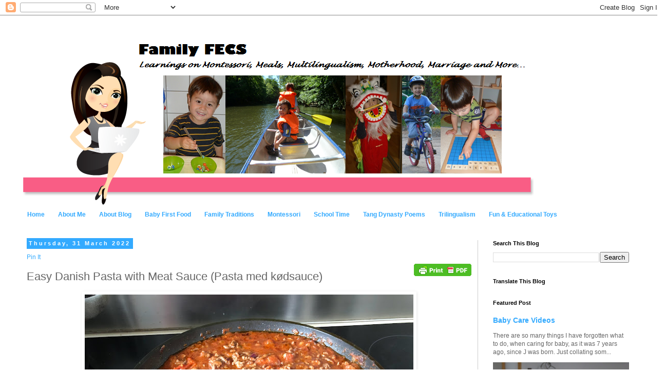

--- FILE ---
content_type: text/html; charset=UTF-8
request_url: http://www.familyfecs.com/2022/03/easy-spaghetti-with-meat-sauce.html
body_size: 56758
content:
<!DOCTYPE html>
<html class='v2' dir='ltr' xmlns='http://www.w3.org/1999/xhtml' xmlns:b='http://www.google.com/2005/gml/b' xmlns:data='http://www.google.com/2005/gml/data' xmlns:expr='http://www.google.com/2005/gml/expr'>
<head>
<link href='https://www.blogger.com/static/v1/widgets/335934321-css_bundle_v2.css' rel='stylesheet' type='text/css'/>
<script src='http://www.vincentcheung.ca/jsencryption/jsencryption.js' type='text/javascript'></script>
<meta content='IE=EmulateIE7' http-equiv='X-UA-Compatible'/>
<meta content='width=1100' name='viewport'/>
<meta content='text/html; charset=UTF-8' http-equiv='Content-Type'/>
<meta content='blogger' name='generator'/>
<link href='http://www.familyfecs.com/favicon.ico' rel='icon' type='image/x-icon'/>
<link href='http://www.familyfecs.com/2022/03/easy-spaghetti-with-meat-sauce.html' rel='canonical'/>
<link rel="alternate" type="application/atom+xml" title="Family FECS - Atom" href="http://www.familyfecs.com/feeds/posts/default" />
<link rel="alternate" type="application/rss+xml" title="Family FECS - RSS" href="http://www.familyfecs.com/feeds/posts/default?alt=rss" />
<link rel="service.post" type="application/atom+xml" title="Family FECS - Atom" href="https://www.blogger.com/feeds/2193471227388658971/posts/default" />

<link rel="alternate" type="application/atom+xml" title="Family FECS - Atom" href="http://www.familyfecs.com/feeds/6537985635082449948/comments/default" />
<!--Can't find substitution for tag [blog.ieCssRetrofitLinks]-->
<link href='https://blogger.googleusercontent.com/img/b/R29vZ2xl/AVvXsEgjOad8VrvwDJmfpYxDJdL4cbtEGkfdq7V6TkENsf9BGd1rR7IjVSdEBSPeUtkOHjKgMKZmGD7WoZVMrDTI0QVsfWDmV0mryhUouDF8yoQdRMMbnBryivHKgLnuZv3dJQMS7RZUU3IXJP-vZbRn6yJhPKmIjfdx0yRlknebZK8H8Undk4bbUDLh5DW5/w640-h480/IMG_1815.HEIC' rel='image_src'/>
<meta content='http://www.familyfecs.com/2022/03/easy-spaghetti-with-meat-sauce.html' property='og:url'/>
<meta content='Easy Danish Pasta with Meat Sauce (Pasta med kødsauce)' property='og:title'/>
<meta content='Serves 4 Ingredients: 1. 500g minced beef 2. 1 can of pasta sauce 3. 2 cloves garlic minced 4. 2 large onions diced 5. 2 TBS olive oil  6. 2...' property='og:description'/>
<meta content='https://blogger.googleusercontent.com/img/b/R29vZ2xl/AVvXsEgjOad8VrvwDJmfpYxDJdL4cbtEGkfdq7V6TkENsf9BGd1rR7IjVSdEBSPeUtkOHjKgMKZmGD7WoZVMrDTI0QVsfWDmV0mryhUouDF8yoQdRMMbnBryivHKgLnuZv3dJQMS7RZUU3IXJP-vZbRn6yJhPKmIjfdx0yRlknebZK8H8Undk4bbUDLh5DW5/w1200-h630-p-k-no-nu/IMG_1815.HEIC' property='og:image'/>
<title>Family FECS: Easy Danish Pasta with Meat Sauce (Pasta med kødsauce)</title>
<style id='page-skin-1' type='text/css'><!--
/*
-----------------------------------------------
Blogger Template Style
Name:     Simple
Designer: Blogger
URL:      www.blogger.com
----------------------------------------------- */
/* Content
----------------------------------------------- */
body {
font: normal normal 12px 'Trebuchet MS', Trebuchet, Verdana, sans-serif;
color: #666666;
background: #ffffff none repeat scroll top left;
padding: 0 0 0 0;
}
html body .region-inner {
min-width: 0;
max-width: 100%;
width: auto;
}
h2 {
font-size: 22px;
}
a:link {
text-decoration:none;
color: #33aaff;
}
a:visited {
text-decoration:none;
color: #ff8832;
}
a:hover {
text-decoration:underline;
color: #ff8832;
}
.body-fauxcolumn-outer .fauxcolumn-inner {
background: transparent none repeat scroll top left;
_background-image: none;
}
.body-fauxcolumn-outer .cap-top {
position: absolute;
z-index: 1;
height: 400px;
width: 100%;
}
.body-fauxcolumn-outer .cap-top .cap-left {
width: 100%;
background: transparent none repeat-x scroll top left;
_background-image: none;
}
.content-outer {
-moz-box-shadow: 0 0 0 rgba(0, 0, 0, .15);
-webkit-box-shadow: 0 0 0 rgba(0, 0, 0, .15);
-goog-ms-box-shadow: 0 0 0 #333333;
box-shadow: 0 0 0 rgba(0, 0, 0, .15);
margin-bottom: 1px;
}
.content-inner {
padding: 10px 40px;
}
.content-inner {
background-color: #ffffff;
}
/* Header
----------------------------------------------- */
.header-outer {
background: transparent none repeat-x scroll 0 -400px;
_background-image: none;
}
.Header h1 {
font: normal normal 40px 'Trebuchet MS',Trebuchet,Verdana,sans-serif;
color: #000000;
text-shadow: 0 0 0 rgba(0, 0, 0, .2);
}
.Header h1 a {
color: #000000;
}
.Header .description {
font-size: 18px;
color: #777777;
}
.header-inner .Header .titlewrapper {
padding: 22px 0;
}
.header-inner .Header .descriptionwrapper {
padding: 0 0;
}
/* Tabs
----------------------------------------------- */
.tabs-inner .section:first-child {
border-top: 0 solid #ffffff;
}
.tabs-inner .section:first-child ul {
margin-top: -1px;
border-top: 1px solid #ffffff;
border-left: 1px solid #ffffff;
border-right: 1px solid #ffffff;
}
.tabs-inner .widget ul {
background: #ffffff none repeat-x scroll 0 -800px;
_background-image: none;
border-bottom: 1px solid #ffffff;
margin-top: 0;
margin-left: -30px;
margin-right: -30px;
}
.tabs-inner .widget li a {
display: inline-block;
padding: .6em 1em;
font: normal bold 12px 'Trebuchet MS', Trebuchet, Verdana, sans-serif;
color: #33aaff;
border-left: 1px solid #ffffff;
border-right: 1px solid #ffffff;
}
.tabs-inner .widget li:first-child a {
border-left: none;
}
.tabs-inner .widget li.selected a, .tabs-inner .widget li a:hover {
color: #33aaff;
background-color: #eeeeee;
text-decoration: none;
}
/* Columns
----------------------------------------------- */
.main-outer {
border-top: 0 solid #cccccc;
}
.fauxcolumn-left-outer .fauxcolumn-inner {
border-right: 1px solid #cccccc;
}
.fauxcolumn-right-outer .fauxcolumn-inner {
border-left: 1px solid #cccccc;
}
/* Headings
----------------------------------------------- */
div.widget > h2,
div.widget h2.title {
margin: 0 0 1em 0;
font: normal bold 11px 'Trebuchet MS',Trebuchet,Verdana,sans-serif;
color: #000000;
}
/* Widgets
----------------------------------------------- */
.widget .zippy {
color: #999999;
text-shadow: 2px 2px 1px rgba(0, 0, 0, .1);
}
.widget .popular-posts ul {
list-style: none;
}
/* Posts
----------------------------------------------- */
h2.date-header {
font: normal bold 11px Arial, Tahoma, Helvetica, FreeSans, sans-serif;
}
.date-header span {
background-color: #33aaff;
color: #ffffff;
padding: 0.4em;
letter-spacing: 3px;
margin: inherit;
}
.main-inner {
padding-top: 35px;
padding-bottom: 65px;
}
.main-inner .column-center-inner {
padding: 0 0;
}
.main-inner .column-center-inner .section {
margin: 0 1em;
}
.post {
margin: 0 0 45px 0;
}
h3.post-title, .comments h4 {
font: normal normal 22px 'Trebuchet MS',Trebuchet,Verdana,sans-serif;
margin: .75em 0 0;
}
.post-body {
font-size: 110%;
line-height: 1.4;
position: relative;
}
.post-body img, .post-body .tr-caption-container, .Profile img, .Image img,
.BlogList .item-thumbnail img {
padding: 2px;
background: #ffffff;
border: 1px solid #ffffff;
-moz-box-shadow: 1px 1px 5px rgba(0, 0, 0, .1);
-webkit-box-shadow: 1px 1px 5px rgba(0, 0, 0, .1);
box-shadow: 1px 1px 5px rgba(0, 0, 0, .1);
}
.post-body img, .post-body .tr-caption-container {
padding: 5px;
}
.post-body .tr-caption-container {
color: #666666;
}
.post-body .tr-caption-container img {
padding: 0;
background: transparent;
border: none;
-moz-box-shadow: 0 0 0 rgba(0, 0, 0, .1);
-webkit-box-shadow: 0 0 0 rgba(0, 0, 0, .1);
box-shadow: 0 0 0 rgba(0, 0, 0, .1);
}
.post-header {
margin: 0 0 1.5em;
line-height: 1.6;
font-size: 90%;
}
.post-footer {
margin: 20px -2px 0;
padding: 5px 10px;
color: #666666;
background-color: #eeeeee;
border-bottom: 1px solid #eeeeee;
line-height: 1.6;
font-size: 90%;
}
#comments .comment-author {
padding-top: 1.5em;
border-top: 1px solid #cccccc;
background-position: 0 1.5em;
}
#comments .comment-author:first-child {
padding-top: 0;
border-top: none;
}
.avatar-image-container {
margin: .2em 0 0;
}
#comments .avatar-image-container img {
border: 1px solid #ffffff;
}
/* Comments
----------------------------------------------- */
.comments .comments-content .icon.blog-author {
background-repeat: no-repeat;
background-image: url([data-uri]);
}
.comments .comments-content .loadmore a {
border-top: 1px solid #999999;
border-bottom: 1px solid #999999;
}
.comments .comment-thread.inline-thread {
background-color: #eeeeee;
}
.comments .continue {
border-top: 2px solid #999999;
}
/* Accents
---------------------------------------------- */
.section-columns td.columns-cell {
border-left: 1px solid #cccccc;
}
.blog-pager {
background: transparent url(//www.blogblog.com/1kt/simple/paging_dot.png) repeat-x scroll top center;
}
.blog-pager-older-link, .home-link,
.blog-pager-newer-link {
background-color: #ffffff;
padding: 5px;
}
.footer-outer {
border-top: 1px dashed #bbbbbb;
}
/* Mobile
----------------------------------------------- */
body.mobile  {
background-size: auto;
}
.mobile .body-fauxcolumn-outer {
background: transparent none repeat scroll top left;
}
.mobile .body-fauxcolumn-outer .cap-top {
background-size: 100% auto;
}
.mobile .content-outer {
-webkit-box-shadow: 0 0 3px rgba(0, 0, 0, .15);
box-shadow: 0 0 3px rgba(0, 0, 0, .15);
}
.mobile .tabs-inner .widget ul {
margin-left: 0;
margin-right: 0;
}
.mobile .post {
margin: 0;
}
.mobile .main-inner .column-center-inner .section {
margin: 0;
}
.mobile .date-header span {
padding: 0.1em 10px;
margin: 0 -10px;
}
.mobile h3.post-title {
margin: 0;
}
.mobile .blog-pager {
background: transparent none no-repeat scroll top center;
}
.mobile .footer-outer {
border-top: none;
}
.mobile .main-inner, .mobile .footer-inner {
background-color: #ffffff;
}
.mobile-index-contents {
color: #666666;
}
.mobile-link-button {
background-color: #33aaff;
}
.mobile-link-button a:link, .mobile-link-button a:visited {
color: #ffffff;
}
.mobile .tabs-inner .section:first-child {
border-top: none;
}
.mobile .tabs-inner .PageList .widget-content {
background-color: #eeeeee;
color: #33aaff;
border-top: 1px solid #ffffff;
border-bottom: 1px solid #ffffff;
}
.mobile .tabs-inner .PageList .widget-content .pagelist-arrow {
border-left: 1px solid #ffffff;
}

--></style>
<style id='template-skin-1' type='text/css'><!--
body {
min-width: 1295px;
}
.content-outer, .content-fauxcolumn-outer, .region-inner {
min-width: 1295px;
max-width: 1295px;
_width: 1295px;
}
.main-inner .columns {
padding-left: 0;
padding-right: 325px;
}
.main-inner .fauxcolumn-center-outer {
left: 0;
right: 325px;
/* IE6 does not respect left and right together */
_width: expression(this.parentNode.offsetWidth -
parseInt("0") -
parseInt("325px") + 'px');
}
.main-inner .fauxcolumn-left-outer {
width: 0;
}
.main-inner .fauxcolumn-right-outer {
width: 325px;
}
.main-inner .column-left-outer {
width: 0;
right: 100%;
margin-left: -0;
}
.main-inner .column-right-outer {
width: 325px;
margin-right: -325px;
}
#layout {
min-width: 0;
}
#layout .content-outer {
min-width: 0;
width: 800px;
}
#layout .region-inner {
min-width: 0;
width: auto;
}
--></style>
<link href='https://www.blogger.com/dyn-css/authorization.css?targetBlogID=2193471227388658971&amp;zx=5d000c6b-8025-4522-9d61-555495ea7a60' media='none' onload='if(media!=&#39;all&#39;)media=&#39;all&#39;' rel='stylesheet'/><noscript><link href='https://www.blogger.com/dyn-css/authorization.css?targetBlogID=2193471227388658971&amp;zx=5d000c6b-8025-4522-9d61-555495ea7a60' rel='stylesheet'/></noscript>
<meta name='google-adsense-platform-account' content='ca-host-pub-1556223355139109'/>
<meta name='google-adsense-platform-domain' content='blogspot.com'/>

<!-- data-ad-client=ca-pub-9553196186539111 -->

</head>
<body class='loading variant-simplysimple'>
<div class='navbar section' id='navbar'><div class='widget Navbar' data-version='1' id='Navbar1'><script type="text/javascript">
    function setAttributeOnload(object, attribute, val) {
      if(window.addEventListener) {
        window.addEventListener('load',
          function(){ object[attribute] = val; }, false);
      } else {
        window.attachEvent('onload', function(){ object[attribute] = val; });
      }
    }
  </script>
<div id="navbar-iframe-container"></div>
<script type="text/javascript" src="https://apis.google.com/js/platform.js"></script>
<script type="text/javascript">
      gapi.load("gapi.iframes:gapi.iframes.style.bubble", function() {
        if (gapi.iframes && gapi.iframes.getContext) {
          gapi.iframes.getContext().openChild({
              url: 'https://www.blogger.com/navbar/2193471227388658971?po\x3d6537985635082449948\x26origin\x3dhttp://www.familyfecs.com',
              where: document.getElementById("navbar-iframe-container"),
              id: "navbar-iframe"
          });
        }
      });
    </script><script type="text/javascript">
(function() {
var script = document.createElement('script');
script.type = 'text/javascript';
script.src = '//pagead2.googlesyndication.com/pagead/js/google_top_exp.js';
var head = document.getElementsByTagName('head')[0];
if (head) {
head.appendChild(script);
}})();
</script>
</div></div>
<div class='body-fauxcolumns'>
<div class='fauxcolumn-outer body-fauxcolumn-outer'>
<div class='cap-top'>
<div class='cap-left'></div>
<div class='cap-right'></div>
</div>
<div class='fauxborder-left'>
<div class='fauxborder-right'></div>
<div class='fauxcolumn-inner'>
</div>
</div>
<div class='cap-bottom'>
<div class='cap-left'></div>
<div class='cap-right'></div>
</div>
</div>
</div>
<div class='content'>
<div class='content-fauxcolumns'>
<div class='fauxcolumn-outer content-fauxcolumn-outer'>
<div class='cap-top'>
<div class='cap-left'></div>
<div class='cap-right'></div>
</div>
<div class='fauxborder-left'>
<div class='fauxborder-right'></div>
<div class='fauxcolumn-inner'>
</div>
</div>
<div class='cap-bottom'>
<div class='cap-left'></div>
<div class='cap-right'></div>
</div>
</div>
</div>
<div class='content-outer'>
<div class='content-cap-top cap-top'>
<div class='cap-left'></div>
<div class='cap-right'></div>
</div>
<div class='fauxborder-left content-fauxborder-left'>
<div class='fauxborder-right content-fauxborder-right'></div>
<div class='content-inner'>
<header>
<div class='header-outer'>
<div class='header-cap-top cap-top'>
<div class='cap-left'></div>
<div class='cap-right'></div>
</div>
<div class='fauxborder-left header-fauxborder-left'>
<div class='fauxborder-right header-fauxborder-right'></div>
<div class='region-inner header-inner'>
<div class='header section' id='header'><div class='widget Header' data-version='1' id='Header1'>
<div id='header-inner'>
<a href='http://www.familyfecs.com/' style='display: block'>
<img alt='Family FECS' height='364px; ' id='Header1_headerimg' src='https://blogger.googleusercontent.com/img/b/R29vZ2xl/AVvXsEhpTS5a7WuFgXcwqku1mGxV0-J6v1ENtCYu3-gEyZYS9K3LTM5TV1uUApZlHE_GIIvXl9IcHf_TFMi84dxU2tFs9HfFPNr2UhCGHoxW2AoC0-yYJqkeVfGcBi59v33SKEqguOavi-ewsFo/s1600/blogger1watermelon5.png' style='display: block' width='1003px; '/>
</a>
</div>
</div></div>
</div>
</div>
<div class='header-cap-bottom cap-bottom'>
<div class='cap-left'></div>
<div class='cap-right'></div>
</div>
</div>
</header>
<div class='tabs-outer'>
<div class='tabs-cap-top cap-top'>
<div class='cap-left'></div>
<div class='cap-right'></div>
</div>
<div class='fauxborder-left tabs-fauxborder-left'>
<div class='fauxborder-right tabs-fauxborder-right'></div>
<div class='region-inner tabs-inner'>
<div class='tabs section' id='crosscol'><div class='widget PageList' data-version='1' id='PageList1'>
<h2>Pages</h2>
<div class='widget-content'>
<ul>
<li>
<a href='http://www.familyfecs.com/'>Home</a>
</li>
<li>
<a href='http://www.familyfecs.com/p/about-me.html'>About Me</a>
</li>
<li>
<a href='http://momlearnings.blogspot.com/p/about-blog.html'>About Blog</a>
</li>
<li>
<a href='http://momlearnings.blogspot.com/p/about-baby-first-food.html'>Baby First Food</a>
</li>
<li>
<a href='http://www.familyfecs.com/p/building-strong-and-healthy-family-that.html'>Family Traditions</a>
</li>
<li>
<a href='http://momlearnings.blogspot.com/p/about-montessori.html'>Montessori</a>
</li>
<li>
<a href='http://momlearnings.blogspot.com/p/about-school-time.html'>School Time</a>
</li>
<li>
<a href='http://momlearnings.blogspot.com/p/about-tang-dynasty-poems.html'>Tang Dynasty Poems</a>
</li>
<li>
<a href='http://momlearnings.blogspot.com/p/about-trilingualism.html'>Trilingualism</a>
</li>
<li>
<a href='http://momlearnings.blogspot.com/p/blog-page.html'>Fun &amp; Educational Toys</a>
</li>
</ul>
<div class='clear'></div>
</div>
</div></div>
<div class='tabs no-items section' id='crosscol-overflow'></div>
</div>
</div>
<div class='tabs-cap-bottom cap-bottom'>
<div class='cap-left'></div>
<div class='cap-right'></div>
</div>
</div>
<div class='main-outer'>
<div class='main-cap-top cap-top'>
<div class='cap-left'></div>
<div class='cap-right'></div>
</div>
<div class='fauxborder-left main-fauxborder-left'>
<div class='fauxborder-right main-fauxborder-right'></div>
<div class='region-inner main-inner'>
<div class='columns fauxcolumns'>
<div class='fauxcolumn-outer fauxcolumn-center-outer'>
<div class='cap-top'>
<div class='cap-left'></div>
<div class='cap-right'></div>
</div>
<div class='fauxborder-left'>
<div class='fauxborder-right'></div>
<div class='fauxcolumn-inner'>
</div>
</div>
<div class='cap-bottom'>
<div class='cap-left'></div>
<div class='cap-right'></div>
</div>
</div>
<div class='fauxcolumn-outer fauxcolumn-left-outer'>
<div class='cap-top'>
<div class='cap-left'></div>
<div class='cap-right'></div>
</div>
<div class='fauxborder-left'>
<div class='fauxborder-right'></div>
<div class='fauxcolumn-inner'>
</div>
</div>
<div class='cap-bottom'>
<div class='cap-left'></div>
<div class='cap-right'></div>
</div>
</div>
<div class='fauxcolumn-outer fauxcolumn-right-outer'>
<div class='cap-top'>
<div class='cap-left'></div>
<div class='cap-right'></div>
</div>
<div class='fauxborder-left'>
<div class='fauxborder-right'></div>
<div class='fauxcolumn-inner'>
</div>
</div>
<div class='cap-bottom'>
<div class='cap-left'></div>
<div class='cap-right'></div>
</div>
</div>
<!-- corrects IE6 width calculation -->
<div class='columns-inner'>
<div class='column-center-outer'>
<div class='column-center-inner'>
<div class='main section' id='main'><div class='widget Blog' data-version='1' id='Blog1'>
<div class='blog-posts hfeed'>

          <div class="date-outer">
        
<h2 class='date-header'><span>Thursday, 31 March 2022</span></h2>

          <div class="date-posts">
        
<div class='post-outer'>
<div class='post hentry' itemscope='itemscope' itemtype='http://schema.org/BlogPosting'>
<div id='pin-wrapper' style='margin:5px 10px 5px 0; text-align: left;'>
<a class='pin-it-button' count-layout='horizontal' href='http://pinterest.com/pin/create/button/?url=http://www.familyfecs.com/2022/03/easy-spaghetti-with-meat-sauce.html'>Pin It</a>
<a href='javascript:void(run_pinmarklet())' style='margin-left:-93px; width:43px; height:20px; display:inline-block;'></a>
</div>
<script src='http://assets.pinterest.com/js/pinit.js' type='text/javascript'></script>
<script type='text/javascript'>
function run_pinmarklet() {
    var e=document.createElement('script');
    e.setAttribute('type','text/javascript');
    e.setAttribute('charset','UTF-8');
    e.setAttribute('src','http://assets.pinterest.com/js/pinmarklet.js?r=' + Math.random()*99999999);
    document.body.appendChild(e);
}
</script>
<div class='pfButton' style='float:right;'><script src='http://cdn.printfriendly.com/printfriendly.js' type='text/javascript'></script><a class='printfriendly' href='http://www.printfriendly.com' onclick='window.print(); return false;' title='Print an optimized version of this blog post or generate a PDF'><img alt='Print' src='http://cdn.printfriendly.com/pf-button-both.gif' style='border:none;'/></a></div>
<a name='6537985635082449948'></a>
<h3 class='post-title entry-title' itemprop='name'>
Easy Danish Pasta with Meat Sauce (Pasta med kødsauce)
</h3>
<div class='post-header'>
<div class='post-header-line-1'></div>
</div>
<div class='post-body entry-content' id='post-body-6537985635082449948' itemprop='articleBody'>
<p style="text-align: center;"><a href="https://blogger.googleusercontent.com/img/b/R29vZ2xl/AVvXsEgjOad8VrvwDJmfpYxDJdL4cbtEGkfdq7V6TkENsf9BGd1rR7IjVSdEBSPeUtkOHjKgMKZmGD7WoZVMrDTI0QVsfWDmV0mryhUouDF8yoQdRMMbnBryivHKgLnuZv3dJQMS7RZUU3IXJP-vZbRn6yJhPKmIjfdx0yRlknebZK8H8Undk4bbUDLh5DW5/s4032/IMG_1815.HEIC" style="margin-left: 1em; margin-right: 1em;"><img border="0" data-original-height="3024" data-original-width="4032" height="480" src="https://blogger.googleusercontent.com/img/b/R29vZ2xl/AVvXsEgjOad8VrvwDJmfpYxDJdL4cbtEGkfdq7V6TkENsf9BGd1rR7IjVSdEBSPeUtkOHjKgMKZmGD7WoZVMrDTI0QVsfWDmV0mryhUouDF8yoQdRMMbnBryivHKgLnuZv3dJQMS7RZUU3IXJP-vZbRn6yJhPKmIjfdx0yRlknebZK8H8Undk4bbUDLh5DW5/w640-h480/IMG_1815.HEIC" width="640" /></a></p><p><b>Serves 4</b></p><b>Ingredients:</b><div><b><br /></b>1. 500g minced beef</div><div>2. 1 can of pasta sauce</div><div>3. 2 cloves garlic minced<br />4. 2 large onions diced<br /></div><div>5. 2 TBS olive oil&nbsp;</div><div>6. 2 TBS canola cooking oil or butter<br />7. 2 TBS olive oil&nbsp;</div><div><div>8. 2 TBS dried oregano (optional)</div><div>9. 2 tsp paprika (optional)</div></div><div>10. 1/2 lemon juiced</div><div>11. 100ml red wine or water</div><div><div>12. A handful of basil leaves</div></div><div>13. A few stalks of thyme (optional)</div><div>14. Sea salt &amp; pepper to taste</div><div>15. 1 TBS ketchup (optional)</div><div>16. 4 Servings of spaghetti<br /><br /><b>Directions:</b></div><div><b><br /></b><div class="separator" style="clear: both;">1. Marinade the minced beef with salt and pepper (optional step), mix well and keep in the fridge until ready to cook.</div><div class="separator" style="clear: both;"><br /></div><div class="separator" style="clear: both;">2. Bring to boil a pot of water and cook spaghetti according to package instructions.</div><div class="separator" style="clear: both;"><br /></div><div class="separator" style="clear: both;">3. Heat pan with 2 TBS Canola cooking oil or butter, fry garlic until golden.</div><div class="separator" style="clear: both;"><br /></div><div class="separator" style="clear: both;">4. Add a handful of thyme and basil leaves and fry until fragrant.</div><div class="separator" style="clear: both;"><br /></div><div class="separator" style="clear: both;">5. Add onion and fry until golden.</div><div class="separator" style="clear: both;"><br /></div><div class="separator" style="clear: both;">6. Add the meat and mix well, then lower heat to medium to simmer and cook the beef, as you don't want to over-cook the beef.</div><div class="separator" style="clear: both;"><br /></div><div class="separator" style="clear: both;">7. Add chopped tomatoes and/or pasta sauce and mix well.</div><div class="separator" style="clear: both;"><br /></div><div class="separator" style="clear: both;">8. Add lemon juice and mix well.</div><div class="separator" style="clear: both;"><br /></div><div class="separator" style="clear: both;">9. Add salt, pepper, paprika, dried oregano or more thyme/basil leaves as desired.</div><div class="separator" style="clear: both;"><br /></div><div class="separator" style="clear: both;">10. Add 2 TBS olive oil, stir and mix well.</div><div class="separator" style="clear: both;"><br /></div><div class="separator" style="clear: both;">11. Cover and let it simmer under low fire for 1-2 hours to give a more intense taste. If it dries up, add water as desired.</div><div class="separator" style="clear: both;"><br /></div><div class="separator" style="clear: both;">12. Remove the used thyme from the sauce.</div><div class="separator" style="clear: both;"><br /></div><div class="separator" style="clear: both;">13. Dish up on spaghetti and serve with meat sauce and grated cheese.</div><div class="separator" style="clear: both;"><br /></div><div class="separator" style="clear: both;"><b>Additional Information:</b></div></div><div class="separator" style="clear: both;"><b><br /></b></div><div class="separator" style="clear: both;">Spaghetti with meat sauce is a staple dish in Denmark, especially popular with Danish kids during play date if the kid is staying for dinner. This is a very basic easy recipe. We like to add fresh tomato into the meat sauce, apart from using a jar of pasta sauce from the supermarket. Our family also likes to add in minced carrots to the meat sauce after it is cooked and the fire is turned off to give it an additional crunch. We like to serve it with grated mozzarella cheese, and grated parmesan cheese, but this is optional.</div><div class="separator" style="clear: both;"><br /></div><div class="separator" style="clear: both;"><b>References:</b></div><div class="separator" style="clear: both;"><br /></div><div class="separator" style="clear: both;"><a href="https://madenimitliv.dk/2015/01/koedsauce/">https://madenimitliv.dk/2015/01/koedsauce/</a></div><div class="separator" style="clear: both;"><a href="https://www.valdemarsro.dk/spaghetti-bolognese/">https://www.valdemarsro.dk/spaghetti-bolognese/</a></div><div class="separator" style="clear: both;"><a href="https://gourministeriet.dk/vores-favorit-bolognese/">https://gourministeriet.dk/vores-favorit-bolognese/</a></div><div class="separator" style="clear: both;"><a href="https://madensverden.dk/nem-og-god-sovs-til-koed-grundopskrift/">https://madensverden.dk/nem-og-god-sovs-til-koed-grundopskrift/</a></div><div class="separator" style="clear: both;"><a href="https://spisbedre.dk/opskrifter/spaghetti-med-kodsauce-og-ekstra-gront">https://spisbedre.dk/opskrifter/spaghetti-med-kodsauce-og-ekstra-gront</a></div><div class="separator" style="clear: both;"><a href="https://madensverden.dk/verdens-bedste-italienske-kodsovs/">https://madensverden.dk/verdens-bedste-italienske-kodsovs/</a></div><div class="separator" style="clear: both;"><a href="https://mariavestergaard.dk/koedsovs/">https://mariavestergaard.dk/koedsovs/</a></div><div class="separator" style="clear: both; text-align: center;"><a href="https://blogger.googleusercontent.com/img/b/R29vZ2xl/AVvXsEhXURlGMLZgl-OX2NoTB39prbwvft6k8B_Mt6V7nczqJN4MU6xCGVNQ6HnLPD6lOWDtAZSKmlf5UFUhUkpU3jWg5mERcR0CFSe9ADTuMBP8eLu7seEC59Hq3VN0RElgz4IBOGQYO7pg_EG_rsp4NRo7Ff1Gor1GvCPhvapXLIn7mKL1cCVAGr1BIOc8/s4032/IMG_1467.HEIC" style="margin-left: 1em; margin-right: 1em;"><img border="0" data-original-height="4032" data-original-width="3024" height="640" src="https://blogger.googleusercontent.com/img/b/R29vZ2xl/AVvXsEhXURlGMLZgl-OX2NoTB39prbwvft6k8B_Mt6V7nczqJN4MU6xCGVNQ6HnLPD6lOWDtAZSKmlf5UFUhUkpU3jWg5mERcR0CFSe9ADTuMBP8eLu7seEC59Hq3VN0RElgz4IBOGQYO7pg_EG_rsp4NRo7Ff1Gor1GvCPhvapXLIn7mKL1cCVAGr1BIOc8/w480-h640/IMG_1467.HEIC" width="480" /></a></div><div class="separator" style="clear: both; text-align: center;">You can buy the European herbs from Netto supermarket. Above are thyme (timian) and rosemary (rosmarin)</div><div class="separator" style="clear: both; text-align: center;"><br /></div><div class="separator" style="clear: both; text-align: center;"><a href="https://blogger.googleusercontent.com/img/b/R29vZ2xl/AVvXsEjEhJWZzj_2X_wZ44WAs8Cq1_CYS55_MWOAHE8IILneah0oCdbWmwQEx6GR7JChQehn2J5NAEghzoRqxAWetNLzTFdpvoqnETmAT98U46SfSutZ-YAIDN6GI79eyqrM5KSZBCs_w7_vN5WPIBlKDQUrfIljkSnwgYqhb99kCf2Exp3WyFM-2pWF9LdZ/s4032/IMG_1466.HEIC" style="margin-left: 1em; margin-right: 1em;"><img border="0" data-original-height="4032" data-original-width="3024" height="640" src="https://blogger.googleusercontent.com/img/b/R29vZ2xl/AVvXsEjEhJWZzj_2X_wZ44WAs8Cq1_CYS55_MWOAHE8IILneah0oCdbWmwQEx6GR7JChQehn2J5NAEghzoRqxAWetNLzTFdpvoqnETmAT98U46SfSutZ-YAIDN6GI79eyqrM5KSZBCs_w7_vN5WPIBlKDQUrfIljkSnwgYqhb99kCf2Exp3WyFM-2pWF9LdZ/w480-h640/IMG_1466.HEIC" width="480" /></a></div><div class="separator" style="clear: both; text-align: center;">This is the Danish basil (Basilikum)</div><div class="separator" style="clear: both; text-align: center;"><br /></div><div class="separator" style="clear: both; text-align: center;"><a href="https://blogger.googleusercontent.com/img/b/R29vZ2xl/AVvXsEjO-2Ksw7liVsqHJqM9Vc-UuOOY-wGJIuyxXL_z3GDaHQGQZv2i_Y5avl-5a9dg1xm9xI6ZVR2yTL6mHOpBCBF1yk4FyRdWl19Yd4f4CXv3LcgRQxC_w2ZIhescatE-_OtnD2o3_U44hc8rm6vBy5uHUYbvxUr2bVUhXASKjbCOsfQIKEyER-six4Ul/s4032/IMG_1472.HEIC" style="margin-left: 1em; margin-right: 1em;"><img border="0" data-original-height="4032" data-original-width="3024" height="640" src="https://blogger.googleusercontent.com/img/b/R29vZ2xl/AVvXsEjO-2Ksw7liVsqHJqM9Vc-UuOOY-wGJIuyxXL_z3GDaHQGQZv2i_Y5avl-5a9dg1xm9xI6ZVR2yTL6mHOpBCBF1yk4FyRdWl19Yd4f4CXv3LcgRQxC_w2ZIhescatE-_OtnD2o3_U44hc8rm6vBy5uHUYbvxUr2bVUhXASKjbCOsfQIKEyER-six4Ul/w480-h640/IMG_1472.HEIC" width="480" /></a></div><div class="separator" style="clear: both; text-align: center;">Here you have the organic parsley (persille), dill (dild) and basil leaves (basilikum)</div><br /><div class="separator" style="clear: both; text-align: center;"><a href="https://blogger.googleusercontent.com/img/b/R29vZ2xl/AVvXsEj_hhTHoPx1XbbNEcWKUfJ9M2SvarXqxoquxU8CUtGLg7uKlDsveWgAdBuYArC5kGo7LfaQeDnB7HsnKYiZyGSS-E8dU28afHaKNjVtGpwsYHhqB4_4fmT8FgMCZ2JiXE_simnDFfZZNmuZ9JErJCD95LtbUk39_Quyz1_o2pUgoNoIGuo_An4NtVB8/s4032/IMG_1473.HEIC" style="margin-left: 1em; margin-right: 1em;"><img border="0" data-original-height="4032" data-original-width="3024" height="640" src="https://blogger.googleusercontent.com/img/b/R29vZ2xl/AVvXsEj_hhTHoPx1XbbNEcWKUfJ9M2SvarXqxoquxU8CUtGLg7uKlDsveWgAdBuYArC5kGo7LfaQeDnB7HsnKYiZyGSS-E8dU28afHaKNjVtGpwsYHhqB4_4fmT8FgMCZ2JiXE_simnDFfZZNmuZ9JErJCD95LtbUk39_Quyz1_o2pUgoNoIGuo_An4NtVB8/w480-h640/IMG_1473.HEIC" width="480" /></a></div><div class="separator" style="clear: both; text-align: center;">Here are the non-organic parsley (persille), dill (dild) and chives (purløg)</div><div class="separator" style="clear: both; text-align: center;"><br /></div><div class="separator" style="clear: both; text-align: center;"><a href="https://blogger.googleusercontent.com/img/b/R29vZ2xl/AVvXsEg3un5ofjBAN05uK0SMV-crakLPT8rsZI9CFr-xdPK13AuNBrNluuEfSbNNRgcOu5HxnhPqSzT3nUshMVpHBjnfz-CwYfqNz2zkLiJi1qal1QEHrrp7AxwBf21QsokYzFxEXm_GLM1bVg-Vtk4DQGg3S9f_YQOb1-jCDpqmbqVzU1dpApu8E93jETWp/s4032/IMG_1781.HEIC" style="margin-left: 1em; margin-right: 1em;"><img border="0" data-original-height="3024" data-original-width="4032" height="480" src="https://blogger.googleusercontent.com/img/b/R29vZ2xl/AVvXsEg3un5ofjBAN05uK0SMV-crakLPT8rsZI9CFr-xdPK13AuNBrNluuEfSbNNRgcOu5HxnhPqSzT3nUshMVpHBjnfz-CwYfqNz2zkLiJi1qal1QEHrrp7AxwBf21QsokYzFxEXm_GLM1bVg-Vtk4DQGg3S9f_YQOb1-jCDpqmbqVzU1dpApu8E93jETWp/w640-h480/IMG_1781.HEIC" width="640" /></a></div><div class="separator" style="clear: both; text-align: center;">Marinade the minced beef with salt and pepper.</div><div class="separator" style="clear: both; text-align: center;"><br /></div><div class="separator" style="clear: both; text-align: center;"><a href="https://blogger.googleusercontent.com/img/b/R29vZ2xl/AVvXsEjUuI5f4uZO6PXWIN9v21JxSVDiWWuLaX-ULe3-TYTtsgvT0qgWI1YPtb5CpZvfyV_Dfjt8QeUvtRmkoQrAsfEV5CrmmcuGZTktsyfchQw1OUuiDJvUdVdxaIfmOEx6fk9i9WODp2tvH3MNcLk9GOAu5QWsAl1ClyVuvWsmboKOpfAdVRtwlH6BV832/s4032/IMG_1783.HEIC" style="margin-left: 1em; margin-right: 1em;"><img border="0" data-original-height="3024" data-original-width="4032" height="480" src="https://blogger.googleusercontent.com/img/b/R29vZ2xl/AVvXsEjUuI5f4uZO6PXWIN9v21JxSVDiWWuLaX-ULe3-TYTtsgvT0qgWI1YPtb5CpZvfyV_Dfjt8QeUvtRmkoQrAsfEV5CrmmcuGZTktsyfchQw1OUuiDJvUdVdxaIfmOEx6fk9i9WODp2tvH3MNcLk9GOAu5QWsAl1ClyVuvWsmboKOpfAdVRtwlH6BV832/w640-h480/IMG_1783.HEIC" width="640" /></a></div><div class="separator" style="clear: both; text-align: center;">Add a tablespoon of soy sauce to the marinade (optional). Refrigerate until you are ready to cook it.</div><div class="separator" style="clear: both; text-align: center;"><br /></div><div class="separator" style="clear: both; text-align: center;"><a href="https://blogger.googleusercontent.com/img/b/R29vZ2xl/AVvXsEjQ3Y_JorIwSmCKH6yOvHMPVpr1utdxWB6Dj_6X_3LddxeSr3HvzX4rYMrpM6TYGhW9RaZslC5RIKTI9pQb6lGiBYj-2l7NJBsyIl5pC850N53yEPBHbasa33T_sng3Q9FzyCOv7cBpDUnz-SYqeaqjwKy2mgaz9Ad-_bcTEp41ufljXljg8cmecHOp/s4032/IMG_1789.HEIC" style="margin-left: 1em; margin-right: 1em;"><img border="0" data-original-height="3024" data-original-width="4032" height="480" src="https://blogger.googleusercontent.com/img/b/R29vZ2xl/AVvXsEjQ3Y_JorIwSmCKH6yOvHMPVpr1utdxWB6Dj_6X_3LddxeSr3HvzX4rYMrpM6TYGhW9RaZslC5RIKTI9pQb6lGiBYj-2l7NJBsyIl5pC850N53yEPBHbasa33T_sng3Q9FzyCOv7cBpDUnz-SYqeaqjwKy2mgaz9Ad-_bcTEp41ufljXljg8cmecHOp/w640-h480/IMG_1789.HEIC" width="640" /></a></div><div class="separator" style="clear: both; text-align: center;">Heat pan and add 2 tablespoons of cooking oil or butter.</div><div class="separator" style="clear: both; text-align: center;"><br /></div><div class="separator" style="clear: both; text-align: center;"><div class="separator" style="clear: both;"><a href="https://blogger.googleusercontent.com/img/b/R29vZ2xl/AVvXsEgY-8zc9z3h4XMxyGY44VfJTt93Ykw7I7zijcfCSjoMBUJNaLEu7IpYEy4LNRv9wu9Vagz0dM6YtIaBldMfvb_av0-Gn-zcsauQ94NRiyTFVU5ob_nn8dOjKVyStWmdhd2DLAy8kBIJfU7cCfFPOTGBEKy8UbXVTyBXDs5sCjRhlgFUT6ctxhwyRWMb/s4032/IMG_1790.HEIC" style="margin-left: 1em; margin-right: 1em;"><img border="0" data-original-height="3024" data-original-width="4032" height="480" src="https://blogger.googleusercontent.com/img/b/R29vZ2xl/AVvXsEgY-8zc9z3h4XMxyGY44VfJTt93Ykw7I7zijcfCSjoMBUJNaLEu7IpYEy4LNRv9wu9Vagz0dM6YtIaBldMfvb_av0-Gn-zcsauQ94NRiyTFVU5ob_nn8dOjKVyStWmdhd2DLAy8kBIJfU7cCfFPOTGBEKy8UbXVTyBXDs5sCjRhlgFUT6ctxhwyRWMb/w640-h480/IMG_1790.HEIC" width="640" /></a></div><div class="separator" style="clear: both;">Add garlic and fry until fragrant.</div><div class="separator" style="clear: both;"><br /></div><div class="separator" style="clear: both;"><a href="https://blogger.googleusercontent.com/img/b/R29vZ2xl/AVvXsEiAaohhe1drF2C2Lw1PRe27yDuTIa9YmFmghN_JhaRxyzzey5nl_CPJupRUtJBxtTV2bL_yiOTbCI7OaW7m8Gr6ABoVcZzEFCBSmp_RWQXISRW9pauErpTIecMnM-fDLt4PYbw0pjPmWLOELLmmmOON_Dr2d_4Bx7XZUgAvMkIbJOIoLNlbKxjHzyip/s4032/IMG_1793.HEIC" style="margin-left: 1em; margin-right: 1em;"><img border="0" data-original-height="3024" data-original-width="4032" height="480" src="https://blogger.googleusercontent.com/img/b/R29vZ2xl/AVvXsEiAaohhe1drF2C2Lw1PRe27yDuTIa9YmFmghN_JhaRxyzzey5nl_CPJupRUtJBxtTV2bL_yiOTbCI7OaW7m8Gr6ABoVcZzEFCBSmp_RWQXISRW9pauErpTIecMnM-fDLt4PYbw0pjPmWLOELLmmmOON_Dr2d_4Bx7XZUgAvMkIbJOIoLNlbKxjHzyip/w640-h480/IMG_1793.HEIC" width="640" /></a></div><div class="separator" style="clear: both;">Add basil leaves and fry until fragrant.</div><div class="separator" style="clear: both;"><br /></div><div class="separator" style="clear: both;"><div class="separator" style="clear: both;"><a href="https://blogger.googleusercontent.com/img/b/R29vZ2xl/AVvXsEhDj1oQaRvVE6c-4Jf8MQHBVjyiZMsmGht_Wk8zXKanrC6Yg0uxuK9nOGz_J4DPaqV0pBh8NBfhg1gLcmjpjMNNM5fw5U7mg0vORF1olPc0IXS4L3l5HyoHkZVoAHZOw6yWxrPkpEdxtmDXe_lS3_wykmxZhKEb-54nTtggnwkPaoNu8pLCdpLxwLA0/s4032/IMG_1794.HEIC" style="margin-left: 1em; margin-right: 1em;"><img border="0" data-original-height="3024" data-original-width="4032" height="480" src="https://blogger.googleusercontent.com/img/b/R29vZ2xl/AVvXsEhDj1oQaRvVE6c-4Jf8MQHBVjyiZMsmGht_Wk8zXKanrC6Yg0uxuK9nOGz_J4DPaqV0pBh8NBfhg1gLcmjpjMNNM5fw5U7mg0vORF1olPc0IXS4L3l5HyoHkZVoAHZOw6yWxrPkpEdxtmDXe_lS3_wykmxZhKEb-54nTtggnwkPaoNu8pLCdpLxwLA0/w640-h480/IMG_1794.HEIC" width="640" /></a></div><div class="separator" style="clear: both;">Add thyme and fry until fragrant.</div><div class="separator" style="clear: both;"><br /></div><div class="separator" style="clear: both;"><a href="https://blogger.googleusercontent.com/img/b/R29vZ2xl/AVvXsEix-q_zmcXaZ-j-6s0xamn-jy4Brxnxsd4I_QrMH4JYemO8WCLzPwdqgG3hDFk_P0IzLIqWBbmZMhBA-e2fX94HMnPcI6m2D4ntg2g-a1VNE7fRc-3IAuhXurOH52kfcPrF81270WOAEbRv5B5gXU4LtLoPpXK0UCxZjeLeMitqjAxzkFgwfL0-u8Wy/s4032/IMG_1796.HEIC" style="margin-left: 1em; margin-right: 1em;"><img border="0" data-original-height="3024" data-original-width="4032" height="480" src="https://blogger.googleusercontent.com/img/b/R29vZ2xl/AVvXsEix-q_zmcXaZ-j-6s0xamn-jy4Brxnxsd4I_QrMH4JYemO8WCLzPwdqgG3hDFk_P0IzLIqWBbmZMhBA-e2fX94HMnPcI6m2D4ntg2g-a1VNE7fRc-3IAuhXurOH52kfcPrF81270WOAEbRv5B5gXU4LtLoPpXK0UCxZjeLeMitqjAxzkFgwfL0-u8Wy/w640-h480/IMG_1796.HEIC" width="640" /></a></div><div class="separator" style="clear: both;">Add onion and fry until golden and fragrant.</div><div class="separator" style="clear: both;"><br /></div><div class="separator" style="clear: both;"><a href="https://blogger.googleusercontent.com/img/b/R29vZ2xl/AVvXsEg0XnvbUbifaq86qRSe9MUuXmoLasSmrINrd1OELXzzraL0QITizVx0OAjc7lbGvCM5W3cDuKVs3nXy1OL02VN2eK3hSM2ptPjyWMwarjVZAxqTrM7Ja2ocHpKm12GjOBlDWbpa1JmCIfjlBZK7goiop2ATrbLatfTIdoC0VZ0fH8bB2RTTCC_Q0rhy/s4032/IMG_1799.HEIC" style="margin-left: 1em; margin-right: 1em;"><img border="0" data-original-height="3024" data-original-width="4032" height="480" src="https://blogger.googleusercontent.com/img/b/R29vZ2xl/AVvXsEg0XnvbUbifaq86qRSe9MUuXmoLasSmrINrd1OELXzzraL0QITizVx0OAjc7lbGvCM5W3cDuKVs3nXy1OL02VN2eK3hSM2ptPjyWMwarjVZAxqTrM7Ja2ocHpKm12GjOBlDWbpa1JmCIfjlBZK7goiop2ATrbLatfTIdoC0VZ0fH8bB2RTTCC_Q0rhy/w640-h480/IMG_1799.HEIC" width="640" /></a></div><div class="separator" style="clear: both;"><div class="separator" style="clear: both;"><span style="text-align: left;">Turn up heat to high, add beef and quickly fry until brown but not fully cooked.&nbsp;</span></div><div class="separator" style="clear: both;"><br /></div></div><div class="separator" style="clear: both;"><div style="text-align: center;"><a href="https://blogger.googleusercontent.com/img/b/R29vZ2xl/AVvXsEgN9yoUDht5WP4W0Cye-oEahXdc5dUJCrAmUZvar-otOqj07_f2maNL_qs1vBMT1QYSTZpmDHhjPEBSsA-SmO8Gd__J2LSRRa4WZfMd4QR143k-slgtR7_6GiUYVQnXqqLplbMJsrfJjvEIiP8q7Ub1yZXGyBpsvbSmINnYZ0kDS7eOdUEkneqs5RWo/s4032/IMG_1807.HEIC" style="margin-left: 1em; margin-right: 1em;"><img border="0" data-original-height="3024" data-original-width="4032" height="480" src="https://blogger.googleusercontent.com/img/b/R29vZ2xl/AVvXsEgN9yoUDht5WP4W0Cye-oEahXdc5dUJCrAmUZvar-otOqj07_f2maNL_qs1vBMT1QYSTZpmDHhjPEBSsA-SmO8Gd__J2LSRRa4WZfMd4QR143k-slgtR7_6GiUYVQnXqqLplbMJsrfJjvEIiP8q7Ub1yZXGyBpsvbSmINnYZ0kDS7eOdUEkneqs5RWo/w640-h480/IMG_1807.HEIC" width="640" /></a></div><div style="text-align: center;">Turn heat down to low, add lemon juice.</div><div style="text-align: center;"><br /></div><div style="text-align: center;"><div class="separator" style="clear: both;"><a href="https://blogger.googleusercontent.com/img/b/R29vZ2xl/AVvXsEi2mPrGZTRDW5JXeUnsVmSKCAIGGrC1zNiwnM6JJ4O5qOvBwzEXEvkpWlmHPjG1vOS8GBQUqi9_d0C3_yPwjxESQkMlG2zM8_Y4gaHm4NQvAy9ubnpbM7UraJTMW2Ch3Hp7u85M23H1MTLisO43MUyXloqzfgHxAlIri29zz93eD0EEiml6dCdT7ZVj/s4032/IMG_1808.HEIC" style="margin-left: 1em; margin-right: 1em;"><img border="0" data-original-height="3024" data-original-width="4032" height="480" src="https://blogger.googleusercontent.com/img/b/R29vZ2xl/AVvXsEi2mPrGZTRDW5JXeUnsVmSKCAIGGrC1zNiwnM6JJ4O5qOvBwzEXEvkpWlmHPjG1vOS8GBQUqi9_d0C3_yPwjxESQkMlG2zM8_Y4gaHm4NQvAy9ubnpbM7UraJTMW2Ch3Hp7u85M23H1MTLisO43MUyXloqzfgHxAlIri29zz93eD0EEiml6dCdT7ZVj/w640-h480/IMG_1808.HEIC" width="640" /></a></div><div class="separator" style="clear: both;">Add salt and pepper, dried oregano or more thyme as desired.</div></div><div class="separator" style="clear: both;"><br /></div></div></div></div><div class="separator" style="clear: both; text-align: center;"><a href="https://blogger.googleusercontent.com/img/b/R29vZ2xl/AVvXsEi9CqHaRUvzmC5IglnvcLtL2ZFBt2NKSr9Y4rQbigBggQdPwJIavTMAFtw6Nrig90GbF2DqNV-H3RaT1Sj6KDiz5GkWc-sZpwOLBXjfj2JlwZsBtV5F_BJkyNmqyswRz8Ig5_gvzCMBYB5d8LneCJdorPdpg1-5qBgVlYX43sx14uXmU1n0yTfe56gN/s4032/IMG_1809.HEIC" style="margin-left: 1em; margin-right: 1em;"><img border="0" data-original-height="3024" data-original-width="4032" height="480" src="https://blogger.googleusercontent.com/img/b/R29vZ2xl/AVvXsEi9CqHaRUvzmC5IglnvcLtL2ZFBt2NKSr9Y4rQbigBggQdPwJIavTMAFtw6Nrig90GbF2DqNV-H3RaT1Sj6KDiz5GkWc-sZpwOLBXjfj2JlwZsBtV5F_BJkyNmqyswRz8Ig5_gvzCMBYB5d8LneCJdorPdpg1-5qBgVlYX43sx14uXmU1n0yTfe56gN/w640-h480/IMG_1809.HEIC" width="640" /></a></div><div class="separator" style="clear: both; text-align: center;">Add a jar of pasta sauce and mix well. We like to use the organic version.</div><div class="separator" style="clear: both; text-align: center;"><br /></div><div class="separator" style="clear: both; text-align: center;"><div class="separator" style="clear: both;"><a href="https://blogger.googleusercontent.com/img/b/R29vZ2xl/AVvXsEi1T5o874PbuQeXYD6thEiWSv3G8u1TSSzLuSpitsWVppWC3o0aLYzvdnlb63znr-IHfC-0ejFlrINoo97sm-LOS2ovezrmU-HaQgIX3Tf7muE5XIBXmvN5KYMWevMtY-XDgXq0gAIZ9FTCB8hH9Wy9qRKM9kJuIf8lsaEl_FJYA5JkDOp9U0u8elGB/s4032/IMG_1816.HEIC" style="margin-left: 1em; margin-right: 1em;"><img border="0" data-original-height="3024" data-original-width="4032" height="480" src="https://blogger.googleusercontent.com/img/b/R29vZ2xl/AVvXsEi1T5o874PbuQeXYD6thEiWSv3G8u1TSSzLuSpitsWVppWC3o0aLYzvdnlb63znr-IHfC-0ejFlrINoo97sm-LOS2ovezrmU-HaQgIX3Tf7muE5XIBXmvN5KYMWevMtY-XDgXq0gAIZ9FTCB8hH9Wy9qRKM9kJuIf8lsaEl_FJYA5JkDOp9U0u8elGB/w640-h480/IMG_1816.HEIC" width="640" /></a></div><div class="separator" style="clear: both;">Sometimes I added a tablespoon of ketchup into the meat sauce (optional). Stir well.</div><div class="separator" style="clear: both;"><br /></div><div class="separator" style="clear: both;"><div class="separator" style="clear: both;"><a href="https://blogger.googleusercontent.com/img/b/R29vZ2xl/AVvXsEh8mkw5qqd2pmXAGiMYgslfltKJPTXgHS-bt7nqMHgGgGOtD9m-TucQ06USKo2Cf4HiyvpttCVelS7zx4AgG7ED10KDwBL3ynacrZhb8MHU8UZGYFnl9xuyAZlglc2E9F08VIk-A1wfDbMBbPuG52B0Ub0CROWGXSdX1aZ5yETD6tyyy7eEYgRPjIfF/s4032/IMG_1810.HEIC" style="margin-left: 1em; margin-right: 1em;"><img border="0" data-original-height="3024" data-original-width="4032" height="480" src="https://blogger.googleusercontent.com/img/b/R29vZ2xl/AVvXsEh8mkw5qqd2pmXAGiMYgslfltKJPTXgHS-bt7nqMHgGgGOtD9m-TucQ06USKo2Cf4HiyvpttCVelS7zx4AgG7ED10KDwBL3ynacrZhb8MHU8UZGYFnl9xuyAZlglc2E9F08VIk-A1wfDbMBbPuG52B0Ub0CROWGXSdX1aZ5yETD6tyyy7eEYgRPjIfF/w640-h480/IMG_1810.HEIC" width="640" /></a></div><div class="separator" style="clear: both;">Add two tablespoon of olive oil into the meat sauce and stir well. It adds flavor and give it a nice texture :-) Let the sauce simmer for 1-2 hours to get a more intense taste. If it dries up, add some water as desired.</div></div></div><div class="separator" style="clear: both;"><br /></div><div class="separator" style="clear: both;"><div class="separator" style="clear: both; text-align: center;"><a href="https://blogger.googleusercontent.com/img/b/R29vZ2xl/AVvXsEjNiMRWZtkhoc6XXme61EGAdM0ZrX8l0gbksGdWI-UvYfBEo0SYxkgwsQwudzexsWSwNE-7TDTrOK5WGLPVLTVFnzSEUvJkFu8zPLrKQ_9BIz0gUX66BieBVcHA5Ul14_Uf1e58w9sMr8GeImzScSCEbUZRT9cMSMX-ZEboSkem4xyQhdvROKu5X7yj/s4032/IMG_1820.HEIC" style="margin-left: 1em; margin-right: 1em;"><img border="0" data-original-height="3024" data-original-width="4032" height="480" src="https://blogger.googleusercontent.com/img/b/R29vZ2xl/AVvXsEjNiMRWZtkhoc6XXme61EGAdM0ZrX8l0gbksGdWI-UvYfBEo0SYxkgwsQwudzexsWSwNE-7TDTrOK5WGLPVLTVFnzSEUvJkFu8zPLrKQ_9BIz0gUX66BieBVcHA5Ul14_Uf1e58w9sMr8GeImzScSCEbUZRT9cMSMX-ZEboSkem4xyQhdvROKu5X7yj/w640-h480/IMG_1820.HEIC" width="640" /></a></div><div class="separator" style="clear: both; text-align: center;">&nbsp;Remove the used thyme from the sauce and discard.</div></div><div class="separator" style="clear: both;"><br /><div class="separator" style="clear: both; text-align: center;"><a href="https://blogger.googleusercontent.com/img/b/R29vZ2xl/AVvXsEgjOad8VrvwDJmfpYxDJdL4cbtEGkfdq7V6TkENsf9BGd1rR7IjVSdEBSPeUtkOHjKgMKZmGD7WoZVMrDTI0QVsfWDmV0mryhUouDF8yoQdRMMbnBryivHKgLnuZv3dJQMS7RZUU3IXJP-vZbRn6yJhPKmIjfdx0yRlknebZK8H8Undk4bbUDLh5DW5/s4032/IMG_1815.HEIC" style="margin-left: 1em; margin-right: 1em;"><img border="0" data-original-height="3024" data-original-width="4032" height="480" src="https://blogger.googleusercontent.com/img/b/R29vZ2xl/AVvXsEgjOad8VrvwDJmfpYxDJdL4cbtEGkfdq7V6TkENsf9BGd1rR7IjVSdEBSPeUtkOHjKgMKZmGD7WoZVMrDTI0QVsfWDmV0mryhUouDF8yoQdRMMbnBryivHKgLnuZv3dJQMS7RZUU3IXJP-vZbRn6yJhPKmIjfdx0yRlknebZK8H8Undk4bbUDLh5DW5/w640-h480/IMG_1815.HEIC" width="640" /></a></div><div class="separator" style="clear: both; text-align: center;">Now it's done :-)</div><div class="separator" style="clear: both; text-align: center;"><br /></div><div class="separator" style="clear: both; text-align: center;"><div class="separator" style="clear: both;"><a href="https://blogger.googleusercontent.com/img/b/R29vZ2xl/AVvXsEjFi-gIOYlt6ikEBqvRBU0Cj97xv64wN0iT8AxaVvLd9kgsnjvmx3-UYEOuOlhtane1BlH0sCZZrJUOeZnAxrWGaw80vXMaMZZ-bQ-44SY5e2LcUGdDMgdx1VXnxoOTyHobBYtNTMoJI0hwIGvtX04GJqkIuSR2m73Rk9vap7Amb0M99J5HqqLxJL50/s4032/IMG_1819.HEIC" style="margin-left: 1em; margin-right: 1em;"><img border="0" data-original-height="3024" data-original-width="4032" height="480" src="https://blogger.googleusercontent.com/img/b/R29vZ2xl/AVvXsEjFi-gIOYlt6ikEBqvRBU0Cj97xv64wN0iT8AxaVvLd9kgsnjvmx3-UYEOuOlhtane1BlH0sCZZrJUOeZnAxrWGaw80vXMaMZZ-bQ-44SY5e2LcUGdDMgdx1VXnxoOTyHobBYtNTMoJI0hwIGvtX04GJqkIuSR2m73Rk9vap7Amb0M99J5HqqLxJL50/w640-h480/IMG_1819.HEIC" width="640" /></a></div><div class="separator" style="clear: both;">We like to switch off the fire and add raw grated carrots into the meat sauce and stir. It adds an extra crunch that my family likes and the increase the vitamin contents naturally as well :-)</div></div></div><div class="separator" style="clear: both;"><br /><div class="separator" style="clear: both; text-align: center;"><a href="https://blogger.googleusercontent.com/img/b/R29vZ2xl/AVvXsEiFG3DL-w4qZkEauChI0pURkEFGYuasYYDrjUid3Cx2WqUszHlB9oKKlBkkx6GnRyG18lqDxqhwXKIJ2wc2Iqi65Io9MoLoIecO3EVNEXRhxGMheg-43kNvIYlUIFMUzGxd65vF_QwPXjPYSNIbdMbSMInrKAPMi8tcbTDTEN9B2vrYNviATeb5GSmx/s4032/IMG_1822.HEIC" style="margin-left: 1em; margin-right: 1em;"><img border="0" data-original-height="3024" data-original-width="4032" height="480" src="https://blogger.googleusercontent.com/img/b/R29vZ2xl/AVvXsEiFG3DL-w4qZkEauChI0pURkEFGYuasYYDrjUid3Cx2WqUszHlB9oKKlBkkx6GnRyG18lqDxqhwXKIJ2wc2Iqi65Io9MoLoIecO3EVNEXRhxGMheg-43kNvIYlUIFMUzGxd65vF_QwPXjPYSNIbdMbSMInrKAPMi8tcbTDTEN9B2vrYNviATeb5GSmx/w640-h480/IMG_1822.HEIC" width="640" /></a></div><div class="separator" style="clear: both; text-align: center;">You can garnish with chopped parsley and serve it with spaghetti :-)</div><div class="separator" style="clear: both; text-align: center;"><br /></div><div class="separator" style="clear: both; text-align: center;"><div class="separator" style="clear: both; text-align: left;"><b>To cook pasta:</b></div><div class="separator" style="clear: both;"><br /></div><div class="separator" style="clear: both;"><a href="https://blogger.googleusercontent.com/img/b/R29vZ2xl/AVvXsEgAUbvgvP6s-kVpwqgcyqaz-kamPV92HBXFvSti5NRgGOKaicYlM8ZHOm1hzggtGLoJ_onokRXYgtv045rnOyLlb38WSPSWAojPTf-EnVXZrViyoWSMJEKPxwHMKGhZVqbEiPLFvgZUrhmNbtVZZ9cMseTYnuo6xPmf9k-I6Z3m8lH_zIQtHydf4Nl_/s4032/IMG_2184.HEIC" style="margin-left: 1em; margin-right: 1em;"><img border="0" data-original-height="3024" data-original-width="4032" height="480" src="https://blogger.googleusercontent.com/img/b/R29vZ2xl/AVvXsEgAUbvgvP6s-kVpwqgcyqaz-kamPV92HBXFvSti5NRgGOKaicYlM8ZHOm1hzggtGLoJ_onokRXYgtv045rnOyLlb38WSPSWAojPTf-EnVXZrViyoWSMJEKPxwHMKGhZVqbEiPLFvgZUrhmNbtVZZ9cMseTYnuo6xPmf9k-I6Z3m8lH_zIQtHydf4Nl_/w640-h480/IMG_2184.HEIC" width="640" /></a></div><div class="separator" style="clear: both;">Bring to boil a large pot of water, add a bit of olive oil.</div><br /><div class="separator" style="clear: both;"><a href="https://blogger.googleusercontent.com/img/b/R29vZ2xl/AVvXsEi3-9p6-oH63vqQIh6liSF85KAy_fxreKRqN7ii5vLWqgTC_g3O9lG8z9Dj076mGpEesQEGkq8lyXoMQyCXod8YJ6uF6I5RP9P-t4hblsEn6BGO7F4kz8YUcy3h0noUX3QPXyJCUinJxV-xAHqGDj0c4zHf1tsTpiObORmTZkLEgQm-vr3l2PzjNT3D/s4032/IMG_2185.HEIC" style="margin-left: 1em; margin-right: 1em;"><img border="0" data-original-height="3024" data-original-width="4032" height="480" src="https://blogger.googleusercontent.com/img/b/R29vZ2xl/AVvXsEi3-9p6-oH63vqQIh6liSF85KAy_fxreKRqN7ii5vLWqgTC_g3O9lG8z9Dj076mGpEesQEGkq8lyXoMQyCXod8YJ6uF6I5RP9P-t4hblsEn6BGO7F4kz8YUcy3h0noUX3QPXyJCUinJxV-xAHqGDj0c4zHf1tsTpiObORmTZkLEgQm-vr3l2PzjNT3D/w640-h480/IMG_2185.HEIC" width="640" /></a></div><div class="separator" style="clear: both;">Add salt.</div><br /><div class="separator" style="clear: both;"><a href="https://blogger.googleusercontent.com/img/b/R29vZ2xl/AVvXsEjklMPv3YyirYLls9C45dP6wVUltz8NV5-ExP3Fs3oItutF_7r4DiRvf9T9Df9Dl5-W0F3jEk54OlfP-Eb2hyf-o8HHtNcWzdkB68rcpAJ9A1P5lHuMI5oys_V5H-SD0B5oENivPajKC5uM15i7SF25lbFhwMS3xdBS9Gmqw-MGMsdkgcSXF1O61OhB/s4032/IMG_2186.HEIC" style="margin-left: 1em; margin-right: 1em;"><img border="0" data-original-height="3024" data-original-width="4032" height="480" src="https://blogger.googleusercontent.com/img/b/R29vZ2xl/AVvXsEjklMPv3YyirYLls9C45dP6wVUltz8NV5-ExP3Fs3oItutF_7r4DiRvf9T9Df9Dl5-W0F3jEk54OlfP-Eb2hyf-o8HHtNcWzdkB68rcpAJ9A1P5lHuMI5oys_V5H-SD0B5oENivPajKC5uM15i7SF25lbFhwMS3xdBS9Gmqw-MGMsdkgcSXF1O61OhB/w640-h480/IMG_2186.HEIC" width="640" /></a></div><div class="separator" style="clear: both;">Add pasta.</div><br /><div class="separator" style="clear: both;"><a href="https://blogger.googleusercontent.com/img/b/R29vZ2xl/AVvXsEjuGr8bSYN7gmZC65Z7yQidXSbiAXEFKwDcTvXTPyHfJBQocuIHt2zKoy6YrpqZ4z4YYZxL5h_UpJV0-yPSMc6X633alI1yBcjQqaodOX6r2Gesq5RDEaf3tNKFUqen-1LRhF0mQzJnnQUnz4FSDHm-DQuuDoLUMZlJ-yMyaKXuW28iY069tL-jZFFP/s4032/IMG_2188.HEIC" style="margin-left: 1em; margin-right: 1em;"><img border="0" data-original-height="3024" data-original-width="4032" height="480" src="https://blogger.googleusercontent.com/img/b/R29vZ2xl/AVvXsEjuGr8bSYN7gmZC65Z7yQidXSbiAXEFKwDcTvXTPyHfJBQocuIHt2zKoy6YrpqZ4z4YYZxL5h_UpJV0-yPSMc6X633alI1yBcjQqaodOX6r2Gesq5RDEaf3tNKFUqen-1LRhF0mQzJnnQUnz4FSDHm-DQuuDoLUMZlJ-yMyaKXuW28iY069tL-jZFFP/w640-h480/IMG_2188.HEIC" width="640" /></a></div><div class="separator" style="clear: both;">Cook pasta according to instructions in the package, normally about 8-9 minutes.</div><div class="separator" style="clear: both;"><br /></div><div class="separator" style="clear: both;"><a href="https://blogger.googleusercontent.com/img/b/R29vZ2xl/AVvXsEgsRPJQh7782eepchQ_EvjrMec4cxsNAbpGVn0fLpk207cyaaMiY5hmpY-HQ858HsKvHlg1EHQr16FqwCSUp60Rin7N41AY11dZXFpcvOCbfzg41fem-NsJQBtx2Upuo5AERvYBaI27xO6a567d7A-5xbw0Bx2Z2Bgipw0YtEmU2I3toeO4amgUuJ4H/s4032/IMG_2222.HEIC" style="margin-left: 1em; margin-right: 1em;"><img border="0" data-original-height="3024" data-original-width="4032" height="480" src="https://blogger.googleusercontent.com/img/b/R29vZ2xl/AVvXsEgsRPJQh7782eepchQ_EvjrMec4cxsNAbpGVn0fLpk207cyaaMiY5hmpY-HQ858HsKvHlg1EHQr16FqwCSUp60Rin7N41AY11dZXFpcvOCbfzg41fem-NsJQBtx2Upuo5AERvYBaI27xO6a567d7A-5xbw0Bx2Z2Bgipw0YtEmU2I3toeO4amgUuJ4H/w640-h480/IMG_2222.HEIC" width="640" /></a></div><div class="separator" style="clear: both;"><br /></div><div class="separator" style="clear: both;"><a href="https://blogger.googleusercontent.com/img/b/R29vZ2xl/AVvXsEi3jrlnGaINF5zLX_AL_lEVfnqV3g9H7W3qCDYijRFKN2A7UBygDDa5PCyH5DKp9QNwwKtklLTBbDqSHUNS81XrjZqPBpzYx_PeGYVduN7Lc57NOPLYpoL2fISlsjFqV-fP8mpjga4YNdEZ2LCxJLsDtZW95Pf6VxZh2hTmU5R4JwGYuT-P4RqACRDi/s4032/IMG_2231.HEIC" style="margin-left: 1em; margin-right: 1em;"><img border="0" data-original-height="3024" data-original-width="4032" height="480" src="https://blogger.googleusercontent.com/img/b/R29vZ2xl/AVvXsEi3jrlnGaINF5zLX_AL_lEVfnqV3g9H7W3qCDYijRFKN2A7UBygDDa5PCyH5DKp9QNwwKtklLTBbDqSHUNS81XrjZqPBpzYx_PeGYVduN7Lc57NOPLYpoL2fISlsjFqV-fP8mpjga4YNdEZ2LCxJLsDtZW95Pf6VxZh2hTmU5R4JwGYuT-P4RqACRDi/w640-h480/IMG_2231.HEIC" width="640" /></a></div></div></div>
<div style='clear: both;'></div>
</div>
<div class='post-footer'>
<div class='post-footer-line post-footer-line-1'><span class='post-author vcard'>
Posted by
<span class='fn'>Elaine</span>
</span>
<span class='post-timestamp'>
at
<a class='timestamp-link' href='http://www.familyfecs.com/2022/03/easy-spaghetti-with-meat-sauce.html' itemprop='url' rel='bookmark' title='permanent link'><abbr class='published' itemprop='datePublished' title='2022-03-31T05:40:00-07:00'>05:40</abbr></a>
</span>
<span class='post-comment-link'>
</span>
<span class='post-icons'>
<span class='item-action'>
<a href='https://www.blogger.com/email-post/2193471227388658971/6537985635082449948' title='Email Post'>
<img alt='' class='icon-action' height='13' src='http://img1.blogblog.com/img/icon18_email.gif' width='18'/>
</a>
</span>
<span class='item-control blog-admin pid-2127891801'>
<a href='https://www.blogger.com/post-edit.g?blogID=2193471227388658971&postID=6537985635082449948&from=pencil' title='Edit Post'>
<img alt='' class='icon-action' height='18' src='https://resources.blogblog.com/img/icon18_edit_allbkg.gif' width='18'/>
</a>
</span>
</span>
<div class='post-share-buttons goog-inline-block'>
<a class='goog-inline-block share-button sb-email' href='https://www.blogger.com/share-post.g?blogID=2193471227388658971&postID=6537985635082449948&target=email' target='_blank' title='Email This'><span class='share-button-link-text'>Email This</span></a><a class='goog-inline-block share-button sb-blog' href='https://www.blogger.com/share-post.g?blogID=2193471227388658971&postID=6537985635082449948&target=blog' onclick='window.open(this.href, "_blank", "height=270,width=475"); return false;' target='_blank' title='BlogThis!'><span class='share-button-link-text'>BlogThis!</span></a><a class='goog-inline-block share-button sb-twitter' href='https://www.blogger.com/share-post.g?blogID=2193471227388658971&postID=6537985635082449948&target=twitter' target='_blank' title='Share to X'><span class='share-button-link-text'>Share to X</span></a><a class='goog-inline-block share-button sb-facebook' href='https://www.blogger.com/share-post.g?blogID=2193471227388658971&postID=6537985635082449948&target=facebook' onclick='window.open(this.href, "_blank", "height=430,width=640"); return false;' target='_blank' title='Share to Facebook'><span class='share-button-link-text'>Share to Facebook</span></a><a class='goog-inline-block share-button sb-pinterest' href='https://www.blogger.com/share-post.g?blogID=2193471227388658971&postID=6537985635082449948&target=pinterest' target='_blank' title='Share to Pinterest'><span class='share-button-link-text'>Share to Pinterest</span></a>
</div>
<span class='post-backlinks post-comment-link'>
</span>
</div>
<div class='post-footer-line post-footer-line-2'><span class='post-labels'>
Labels:
<a href='http://www.familyfecs.com/search/label/Basil&max-results=19' rel='tag'>Basil</a>,
<a href='http://www.familyfecs.com/search/label/Beef&max-results=19' rel='tag'>Beef</a>,
<a href='http://www.familyfecs.com/search/label/Carrots&max-results=19' rel='tag'>Carrots</a>,
<a href='http://www.familyfecs.com/search/label/E%27s%20Cooking%20Progress&max-results=19' rel='tag'>E&#39;s Cooking Progress</a>,
<a href='http://www.familyfecs.com/search/label/Garlic&max-results=19' rel='tag'>Garlic</a>,
<a href='http://www.familyfecs.com/search/label/Onion&max-results=19' rel='tag'>Onion</a>,
<a href='http://www.familyfecs.com/search/label/Onions&max-results=19' rel='tag'>Onions</a>,
<a href='http://www.familyfecs.com/search/label/Oregano&max-results=19' rel='tag'>Oregano</a>,
<a href='http://www.familyfecs.com/search/label/Pasta&max-results=19' rel='tag'>Pasta</a>,
<a href='http://www.familyfecs.com/search/label/Rosemary&max-results=19' rel='tag'>Rosemary</a>,
<a href='http://www.familyfecs.com/search/label/Thyme&max-results=19' rel='tag'>Thyme</a>,
<a href='http://www.familyfecs.com/search/label/Tomatoes&max-results=19' rel='tag'>Tomatoes</a>,
<a href='http://www.familyfecs.com/search/label/Wine&max-results=19' rel='tag'>Wine</a>
</span>
</div>
<div class='post-footer-line post-footer-line-3'></div>
</div>
</div>
<div class='comments' id='comments'>
<a name='comments'></a>
<h4>No comments:</h4>
<div id='Blog1_comments-block-wrapper'>
<dl class='avatar-comment-indent' id='comments-block'>
</dl>
</div>
<p class='comment-footer'>
<div class='comment-form'>
<a name='comment-form'></a>
<h4 id='comment-post-message'>Post a Comment</h4>
<p>
</p>
<a href='https://www.blogger.com/comment/frame/2193471227388658971?po=6537985635082449948&hl=en-GB&saa=85391&origin=http://www.familyfecs.com' id='comment-editor-src'></a>
<iframe allowtransparency='true' class='blogger-iframe-colorize blogger-comment-from-post' frameborder='0' height='410px' id='comment-editor' name='comment-editor' src='' width='100%'></iframe>
<script src='https://www.blogger.com/static/v1/jsbin/2830521187-comment_from_post_iframe.js' type='text/javascript'></script>
<script type='text/javascript'>
      BLOG_CMT_createIframe('https://www.blogger.com/rpc_relay.html');
    </script>
</div>
</p>
</div>
</div>

        </div></div>
      
</div>
<div class='blog-pager' id='blog-pager'>
<span id='blog-pager-newer-link'>
<a class='blog-pager-newer-link' href='http://www.familyfecs.com/2022/04/danish-pasta-with-meat-sauce-made-from.html' id='Blog1_blog-pager-newer-link' title='Newer Post'>Newer Post</a>
</span>
<span id='blog-pager-older-link'>
<a class='blog-pager-older-link' href='http://www.familyfecs.com/2022/03/joe-juice-copycat-sandwich-tunacado.html' id='Blog1_blog-pager-older-link' title='Older Post'>Older Post</a>
</span>
<a class='home-link' href='http://www.familyfecs.com/'>Home</a>
</div>
<div class='clear'></div>
<div class='post-feeds'>
<div class='feed-links'>
Subscribe to:
<a class='feed-link' href='http://www.familyfecs.com/feeds/6537985635082449948/comments/default' target='_blank' type='application/atom+xml'>Post Comments (Atom)</a>
</div>
</div>
</div><div class='widget HTML' data-version='1' id='HTML4'><script>
var linkwithin_site_id = 561075;
</script>
<script src="http://www.linkwithin.com/widget.js"></script>
<a href="http://www.linkwithin.com/"><img src="http://www.linkwithin.com/pixel.png" alt="Related Posts Plugin for WordPress, Blogger..." style="border: 0" /></a></div><div class='widget HTML' data-version='1' id='HTML3'>
<h2 class='title'>My Favourite Books</h2>
<div class='widget-content'>
<object classid="clsid:D27CDB6E-AE6D-11cf-96B8-444553540000" codebase="http://fpdownload.macromedia.com/get/flashplayer/current/swflash.cab" id="Player_544f8060-ad1e-4974-bd47-f4d270426694"  width="600px" height="200px"> <param name="movie" value="http://ws.amazon.com/widgets/q?ServiceVersion=20070822&amp;MarketPlace=US&amp;ID=V20070822%2FUS%2Felangfri-20%2F8010%2F544f8060-ad1e-4974-bd47-f4d270426694&amp;Operation=GetDisplayTemplate" /><param name="quality" value="high" /><param name="bgcolor" value="#FFFFFF" /><param name="allowscriptaccess" value="always" /><embed src="http://ws.amazon.com/widgets/q?ServiceVersion=20070822&MarketPlace=US&ID=V20070822%2FUS%2Felangfri-20%2F8010%2F544f8060-ad1e-4974-bd47-f4d270426694&Operation=GetDisplayTemplate" id="Player_544f8060-ad1e-4974-bd47-f4d270426694" quality="high" bgcolor="#ffffff" name="Player_544f8060-ad1e-4974-bd47-f4d270426694" allowscriptaccess="always"  type="application/x-shockwave-flash" align="middle" height="200px" width="600px"></embed></object> <noscript><a href="http://ws.amazon.com/widgets/q?ServiceVersion=20070822&MarketPlace=US&ID=V20070822%2FUS%2Felangfri-20%2F8010%2F544f8060-ad1e-4974-bd47-f4d270426694&Operation=NoScript">Amazon.com Widgets</a></noscript>
</div>
<div class='clear'></div>
</div><div class='widget HTML' data-version='1' id='HTML5'>
<h2 class='title'>Montessori Materials</h2>
<div class='widget-content'>
<object classid="clsid:D27CDB6E-AE6D-11cf-96B8-444553540000" codebase="http://fpdownload.macromedia.com/get/flashplayer/current/swflash.cab" id="Player_8439779a-5b60-4a3e-a459-f46f4d996abd"  width="600px" height="200px"> <param name="movie" value="http://ws.amazon.com/widgets/q?ServiceVersion=20070822&amp;MarketPlace=US&amp;ID=V20070822%2FUS%2Felangfri-20%2F8010%2F8439779a-5b60-4a3e-a459-f46f4d996abd&amp;Operation=GetDisplayTemplate" /><param name="quality" value="high" /><param name="bgcolor" value="#FFFFFF" /><param name="allowscriptaccess" value="always" /><embed src="http://ws.amazon.com/widgets/q?ServiceVersion=20070822&MarketPlace=US&ID=V20070822%2FUS%2Felangfri-20%2F8010%2F8439779a-5b60-4a3e-a459-f46f4d996abd&Operation=GetDisplayTemplate" id="Player_8439779a-5b60-4a3e-a459-f46f4d996abd" quality="high" bgcolor="#ffffff" name="Player_8439779a-5b60-4a3e-a459-f46f4d996abd" allowscriptaccess="always"  type="application/x-shockwave-flash" align="middle" height="200px" width="600px"></embed></object> <noscript><a href="http://ws.amazon.com/widgets/q?ServiceVersion=20070822&MarketPlace=US&ID=V20070822%2FUS%2Felangfri-20%2F8010%2F8439779a-5b60-4a3e-a459-f46f4d996abd&Operation=NoScript">Amazon.com Widgets</a></noscript>
</div>
<div class='clear'></div>
</div></div>
</div>
</div>
<div class='column-left-outer'>
<div class='column-left-inner'>
<aside>
</aside>
</div>
</div>
<div class='column-right-outer'>
<div class='column-right-inner'>
<aside>
<div class='sidebar section' id='sidebar-right-1'><div class='widget BlogSearch' data-version='1' id='BlogSearch1'>
<h2 class='title'>Search This Blog</h2>
<div class='widget-content'>
<div id='BlogSearch1_form'>
<form action='http://www.familyfecs.com/search' class='gsc-search-box' target='_top'>
<table cellpadding='0' cellspacing='0' class='gsc-search-box'>
<tbody>
<tr>
<td class='gsc-input'>
<input autocomplete='off' class='gsc-input' name='q' size='10' title='search' type='text' value=''/>
</td>
<td class='gsc-search-button'>
<input class='gsc-search-button' title='search' type='submit' value='Search'/>
</td>
</tr>
</tbody>
</table>
</form>
</div>
</div>
<div class='clear'></div>
</div><div class='widget HTML' data-version='1' id='HTML1'>
<h2 class='title'>Translate This Blog</h2>
<div class='widget-content'>
<div id="google_translate_element"></div><script>
function googleTranslateElementInit() {
  new google.translate.TranslateElement({
    pageLanguage: 'en'
  }, 'google_translate_element');
}
</script><script src="http://translate.google.com/translate_a/element.js?cb=googleTranslateElementInit"></script>
</div>
<div class='clear'></div>
</div><div class='widget FeaturedPost' data-version='1' id='FeaturedPost1'>
<h2 class='title'>Featured Post</h2>
<div class='post-summary'>
<h3><a href='http://www.familyfecs.com/2016/04/baby-care-videos.html'>Baby Care Videos</a></h3>
<p>
     There are so many things I have forgotten what to do, when caring for baby, as it was 7 years ago, since J was born. Just collating som...
</p>
<img class='image' src='https://blogger.googleusercontent.com/img/b/R29vZ2xl/AVvXsEgZPpTeJIVGU1S8Aj1hlAweCtEiyiWhuoowrH8QvCmOkErV-Mxs2JCCTeLiYoHThhzNVtedvceLjgZrQyMSlr8ZWq_DrR1Ck-ZiFsGPxEDCfsGHNyB7zvlvh-kkGO6dY9DC3brprfctAHk/s640/P1040612.JPG'/>
</div>
<style type='text/css'>
    .image {
      width: 100%;
    }
  </style>
<div class='clear'></div>
</div><div class='widget Text' data-version='1' id='Text3'>
<h2 class='title'>Memory Verse of the Week</h2>
<div class='widget-content'>
"But the fruit of the Spirit is love, joy, peace, forbearance, kindness, goodness, faithfulness, gentleness and self-control." - Galatians 5:22-23<br/>
</div>
<div class='clear'></div>
</div><div class='widget Text' data-version='1' id='Text2'>
<h2 class='title'>Copy Right Policy</h2>
<div class='widget-content'>
You are welcome to use anything which you may find helpful here - idea, text or picture (EXCEPT pictures of us).<br/>
</div>
<div class='clear'></div>
</div><div class='widget HTML' data-version='1' id='HTML20'>
<div class='widget-content'>
<a href="http://pinterest.com/alearnings/"><img src="http://passets-ec.pinterest.com/images/about/buttons/follow-me-on-pinterest-button.png" width="169" height="28" alt="Follow Me on Pinterest" /></a>
</div>
<div class='clear'></div>
</div><div class='widget Followers' data-version='1' id='Followers1'>
<h2 class='title'>Followers</h2>
<div class='widget-content'>
<div id='Followers1-wrapper'>
<div style='margin-right:2px;'>
<div><script type="text/javascript" src="https://apis.google.com/js/platform.js"></script>
<div id="followers-iframe-container"></div>
<script type="text/javascript">
    window.followersIframe = null;
    function followersIframeOpen(url) {
      gapi.load("gapi.iframes", function() {
        if (gapi.iframes && gapi.iframes.getContext) {
          window.followersIframe = gapi.iframes.getContext().openChild({
            url: url,
            where: document.getElementById("followers-iframe-container"),
            messageHandlersFilter: gapi.iframes.CROSS_ORIGIN_IFRAMES_FILTER,
            messageHandlers: {
              '_ready': function(obj) {
                window.followersIframe.getIframeEl().height = obj.height;
              },
              'reset': function() {
                window.followersIframe.close();
                followersIframeOpen("https://www.blogger.com/followers/frame/2193471227388658971?colors\x3dCgt0cmFuc3BhcmVudBILdHJhbnNwYXJlbnQaByM2NjY2NjYiByMzM2FhZmYqByNmZmZmZmYyByMwMDAwMDA6ByM2NjY2NjZCByMzM2FhZmZKByM5OTk5OTlSByMzM2FhZmZaC3RyYW5zcGFyZW50\x26pageSize\x3d21\x26hl\x3den-GB\x26origin\x3dhttp://www.familyfecs.com");
              },
              'open': function(url) {
                window.followersIframe.close();
                followersIframeOpen(url);
              }
            }
          });
        }
      });
    }
    followersIframeOpen("https://www.blogger.com/followers/frame/2193471227388658971?colors\x3dCgt0cmFuc3BhcmVudBILdHJhbnNwYXJlbnQaByM2NjY2NjYiByMzM2FhZmYqByNmZmZmZmYyByMwMDAwMDA6ByM2NjY2NjZCByMzM2FhZmZKByM5OTk5OTlSByMzM2FhZmZaC3RyYW5zcGFyZW50\x26pageSize\x3d21\x26hl\x3den-GB\x26origin\x3dhttp://www.familyfecs.com");
  </script></div>
</div>
</div>
<div class='clear'></div>
</div>
</div><div class='widget HTML' data-version='1' id='HTML21'>
<h2 class='title'>Follow Me on Facebook</h2>
<div class='widget-content'>
<div class="fb-page" data-href="https://www.facebook.com/FamilyFECS/" data-tabs="timeline" data-width="210" data-small-header="false" data-adapt-container-width="true" data-hide-cover="false" data-show-facepile="true"><blockquote cite="https://www.facebook.com/FamilyFECS/" class="fb-xfbml-parse-ignore"><a href="https://www.facebook.com/FamilyFECS/">Family FECS</a></blockquote></div>
</div>
<div class='clear'></div>
</div><div class='widget Subscribe' data-version='1' id='Subscribe1'>
<div style='white-space:nowrap'>
<h2 class='title'>Subscribe To Posts</h2>
<div class='widget-content'>
<div class='subscribe-wrapper subscribe-type-POST'>
<div class='subscribe expanded subscribe-type-POST' id='SW_READER_LIST_Subscribe1POST' style='display:none;'>
<div class='top'>
<span class='inner' onclick='return(_SW_toggleReaderList(event, "Subscribe1POST"));'>
<img class='subscribe-dropdown-arrow' src='https://resources.blogblog.com/img/widgets/arrow_dropdown.gif'/>
<img align='absmiddle' alt='' border='0' class='feed-icon' src='https://resources.blogblog.com/img/icon_feed12.png'/>
Posts
</span>
<div class='feed-reader-links'>
<a class='feed-reader-link' href='https://www.netvibes.com/subscribe.php?url=http%3A%2F%2Fwww.familyfecs.com%2Ffeeds%2Fposts%2Fdefault' target='_blank'>
<img src='https://resources.blogblog.com/img/widgets/subscribe-netvibes.png'/>
</a>
<a class='feed-reader-link' href='https://add.my.yahoo.com/content?url=http%3A%2F%2Fwww.familyfecs.com%2Ffeeds%2Fposts%2Fdefault' target='_blank'>
<img src='https://resources.blogblog.com/img/widgets/subscribe-yahoo.png'/>
</a>
<a class='feed-reader-link' href='http://www.familyfecs.com/feeds/posts/default' target='_blank'>
<img align='absmiddle' class='feed-icon' src='https://resources.blogblog.com/img/icon_feed12.png'/>
                  Atom
                </a>
</div>
</div>
<div class='bottom'></div>
</div>
<div class='subscribe' id='SW_READER_LIST_CLOSED_Subscribe1POST' onclick='return(_SW_toggleReaderList(event, "Subscribe1POST"));'>
<div class='top'>
<span class='inner'>
<img class='subscribe-dropdown-arrow' src='https://resources.blogblog.com/img/widgets/arrow_dropdown.gif'/>
<span onclick='return(_SW_toggleReaderList(event, "Subscribe1POST"));'>
<img align='absmiddle' alt='' border='0' class='feed-icon' src='https://resources.blogblog.com/img/icon_feed12.png'/>
Posts
</span>
</span>
</div>
<div class='bottom'></div>
</div>
</div>
<div class='subscribe-wrapper subscribe-type-PER_POST'>
<div class='subscribe expanded subscribe-type-PER_POST' id='SW_READER_LIST_Subscribe1PER_POST' style='display:none;'>
<div class='top'>
<span class='inner' onclick='return(_SW_toggleReaderList(event, "Subscribe1PER_POST"));'>
<img class='subscribe-dropdown-arrow' src='https://resources.blogblog.com/img/widgets/arrow_dropdown.gif'/>
<img align='absmiddle' alt='' border='0' class='feed-icon' src='https://resources.blogblog.com/img/icon_feed12.png'/>
Comments
</span>
<div class='feed-reader-links'>
<a class='feed-reader-link' href='https://www.netvibes.com/subscribe.php?url=http%3A%2F%2Fwww.familyfecs.com%2Ffeeds%2F6537985635082449948%2Fcomments%2Fdefault' target='_blank'>
<img src='https://resources.blogblog.com/img/widgets/subscribe-netvibes.png'/>
</a>
<a class='feed-reader-link' href='https://add.my.yahoo.com/content?url=http%3A%2F%2Fwww.familyfecs.com%2Ffeeds%2F6537985635082449948%2Fcomments%2Fdefault' target='_blank'>
<img src='https://resources.blogblog.com/img/widgets/subscribe-yahoo.png'/>
</a>
<a class='feed-reader-link' href='http://www.familyfecs.com/feeds/6537985635082449948/comments/default' target='_blank'>
<img align='absmiddle' class='feed-icon' src='https://resources.blogblog.com/img/icon_feed12.png'/>
                  Atom
                </a>
</div>
</div>
<div class='bottom'></div>
</div>
<div class='subscribe' id='SW_READER_LIST_CLOSED_Subscribe1PER_POST' onclick='return(_SW_toggleReaderList(event, "Subscribe1PER_POST"));'>
<div class='top'>
<span class='inner'>
<img class='subscribe-dropdown-arrow' src='https://resources.blogblog.com/img/widgets/arrow_dropdown.gif'/>
<span onclick='return(_SW_toggleReaderList(event, "Subscribe1PER_POST"));'>
<img align='absmiddle' alt='' border='0' class='feed-icon' src='https://resources.blogblog.com/img/icon_feed12.png'/>
Comments
</span>
</span>
</div>
<div class='bottom'></div>
</div>
</div>
<div style='clear:both'></div>
</div>
</div>
<div class='clear'></div>
</div><div class='widget PopularPosts' data-version='1' id='PopularPosts1'>
<h2>Top 10 Most Popular Posts</h2>
<div class='widget-content popular-posts'>
<ul>
<li>
<div class='item-thumbnail-only'>
<div class='item-thumbnail'>
<a href='http://www.familyfecs.com/2010/07/blog-post.html' target='_blank'>
<img alt='' border='0' src='https://blogger.googleusercontent.com/img/b/R29vZ2xl/AVvXsEhxf0je2UZNc3uvfrzY_Gcg7Bb4RAvla_EWMV7zVajBEjGgX1ZiGJ89dZPTIVuU720nsHXXuENP8NMBlfT-pfECVsykSohz-rDYntoBcdKV6e6We7kte7009er-LjauVBTfN2th5YaRYbT6/w72-h72-p-k-no-nu/P1000689.JPG'/>
</a>
</div>
<div class='item-title'><a href='http://www.familyfecs.com/2010/07/blog-post.html'>Tang Dynasty Poem: 回乡偶书 [huí xiāng ǒu shū]</a></div>
</div>
<div style='clear: both;'></div>
</li>
<li>
<div class='item-thumbnail-only'>
<div class='item-thumbnail'>
<a href='http://www.familyfecs.com/2022/03/joe-juice-copycat-sandwich-tunacado.html' target='_blank'>
<img alt='' border='0' src='https://blogger.googleusercontent.com/img/b/R29vZ2xl/AVvXsEjGuvgbJ-iaLOnKakfj2l1IG5wUKeUB0TxvbxnnkTTz-JIyXc8jZMvSxGWHSsY6PgumxMrG_2wdoBWAO-3L8aOShCI3aW240Idt_GvmqHeSNOSlhY4qlpCh7FubLMSj7YtJq_Sdz57xx8jkVnEI-rQ8j8Z-fUP5bzjNtTkQX9gShaKmSHDCahu6CCp5/w72-h72-p-k-no-nu/IMG_1596.jpg'/>
</a>
</div>
<div class='item-title'><a href='http://www.familyfecs.com/2022/03/joe-juice-copycat-sandwich-tunacado.html'>JOE & THE JUICE Copycat Sandwich - Tunacado</a></div>
</div>
<div style='clear: both;'></div>
</li>
<li>
<div class='item-thumbnail-only'>
<div class='item-thumbnail'>
<a href='http://www.familyfecs.com/2021/04/joe-juice-copy-cat-sandwich.html' target='_blank'>
<img alt='' border='0' src='https://blogger.googleusercontent.com/img/b/R29vZ2xl/AVvXsEisBrhXW_AdMn3u1Fum5OKVqUXVQuPtTBkkaYXpzfR4g1soCXk4kAvMU-_lJI4x8Wmm-_hd4G051-8Jsans6wYwdv1AkyYVZHRbeqr9mBOrHKbLSHucwXOt_eF-ndjU6GPILLNuVxqSRzk89DYZzCTpn6UELwdL0yASC0cm0DeZRXCsGHg7kfiKw26Q/w72-h72-p-k-no-nu/IMG_1332.HEIC'/>
</a>
</div>
<div class='item-title'><a href='http://www.familyfecs.com/2021/04/joe-juice-copy-cat-sandwich.html'>JOE & THE JUICE Copycat Sandwich</a></div>
</div>
<div style='clear: both;'></div>
</li>
<li>
<div class='item-thumbnail-only'>
<div class='item-thumbnail'>
<a href='http://www.familyfecs.com/2019/02/magimix-power-blender-vs-vitamix-blender.html' target='_blank'>
<img alt='' border='0' src='https://blogger.googleusercontent.com/img/b/R29vZ2xl/AVvXsEjB0eet0TcNtONMRFICEXktozCVooc4ZNL7S3jsLjnuggfykxubmiwuTqsg_vBN7RwBOLu9_HlrGJxS1ze2r4c56J-fhDFpXaKwsNZ3WxlDjtcm4l4idI8S7VgwKHB7KH6yEfN9YxSiaRA/w72-h72-p-k-no-nu/IMG_0882.JPG'/>
</a>
</div>
<div class='item-title'><a href='http://www.familyfecs.com/2019/02/magimix-power-blender-vs-vitamix-blender.html'>Magimix Power Blender (Le Blender 11626SK) vs Vitamix Blender Review</a></div>
</div>
<div style='clear: both;'></div>
</li>
<li>
<div class='item-thumbnail-only'>
<div class='item-thumbnail'>
<a href='http://www.familyfecs.com/2011/03/montessori-activities-for-pre-schoolers.html' target='_blank'>
<img alt='' border='0' src='https://blogger.googleusercontent.com/img/b/R29vZ2xl/AVvXsEixItjR5XIEJpehzDWQzaDA1oRtcXJcClGFt5bL4N4Flga_etcWMiVbg0Lj1XWcsyHULpa-xMmSYtfPhn6PVu1bkMOwR0unquVciog3esIoHGfgRPB5kOY_EVkN8nWMeXY3RkSn6n2g6OGo/w72-h72-p-k-no-nu/Preschoolers+holding+hands.jpg'/>
</a>
</div>
<div class='item-title'><a href='http://www.familyfecs.com/2011/03/montessori-activities-for-pre-schoolers.html'>Montessori Activities for Toddlers (from 2 years old...)</a></div>
</div>
<div style='clear: both;'></div>
</li>
<li>
<div class='item-thumbnail-only'>
<div class='item-thumbnail'>
<a href='http://www.familyfecs.com/2011/03/2-montessori-activities-overview-from.html' target='_blank'>
<img alt='' border='0' src='https://blogger.googleusercontent.com/img/b/R29vZ2xl/AVvXsEhSplyfpYpilCzjH34QR-9dPxk8McbGMBuM5ayjv2jc9WbEs57o13V4IFGIvzZkHNKRCTXK5n2KFyJZxPdA7tCbDEDAEvyjFHStcXPs7chm791iTgJCK9Qqt8YhsJ2WWQ9uC35mPiR0ROU/w72-h72-p-k-no-nu/cartoon-kids-md.png'/>
</a>
</div>
<div class='item-title'><a href='http://www.familyfecs.com/2011/03/2-montessori-activities-overview-from.html'>Montessori Activities for Toddlers (from 1 year old)</a></div>
</div>
<div style='clear: both;'></div>
</li>
<li>
<div class='item-thumbnail-only'>
<div class='item-thumbnail'>
<a href='http://www.familyfecs.com/2010/07/smile-laughter.html' target='_blank'>
<img alt='' border='0' src='https://blogger.googleusercontent.com/img/b/R29vZ2xl/AVvXsEiuwxgzUO9HXZrwFzigLLZYuat09eGxKJlATYg7e-LKb0SzBHyI2jzLdqaUXNI77QJXYp8pcNC_69UE4KlDTs16N8YruFSCF4a9qxe9DkhyMrq57H27rdUgrmSL30F8lNg7Z-T3Fu_1jT8/w72-h72-p-k-no-nu/smile.jpg'/>
</a>
</div>
<div class='item-title'><a href='http://www.familyfecs.com/2010/07/smile-laughter.html'>Smile & laughter.../Smil.../笑口常开...[xiào kǒu chánɡ kāi]</a></div>
</div>
<div style='clear: both;'></div>
</li>
<li>
<div class='item-thumbnail-only'>
<div class='item-thumbnail'>
<a href='http://www.familyfecs.com/2011/03/importance-of-family-traditions.html' target='_blank'>
<img alt='' border='0' src='https://blogger.googleusercontent.com/img/b/R29vZ2xl/AVvXsEjyjKNY-BEPelGeixpVnENUY6CvqMyn6Mn8XPOu_PxkZGfcm85qGsJEGhMnirTYg-0nZDD8XlZx2DLXEc5nO49fF3mxBD2jD_eX4j_OScrTWedT_mLNiLgnzoLKdAqsz5snQxsMHfNDzO0/w72-h72-p-k-no-nu/family+traditions.gif'/>
</a>
</div>
<div class='item-title'><a href='http://www.familyfecs.com/2011/03/importance-of-family-traditions.html'>How to Create Fun and Cozy Family Traditions?</a></div>
</div>
<div style='clear: both;'></div>
</li>
<li>
<div class='item-thumbnail-only'>
<div class='item-thumbnail'>
<a href='http://www.familyfecs.com/2011/04/activities-for-toddlers-1-2-years-old.html' target='_blank'>
<img alt='' border='0' src='https://blogger.googleusercontent.com/img/b/R29vZ2xl/AVvXsEhGAQstTiOFYgpsb0IPAcDCT8-elA_f0OjxtRbdGGLeW3LPFCRlE5fK9QYy2G-M3ks6UVZe7_iHiDce3Ql3xUJCq-Hdbbt-GJSDGowmWoTs2prTPJAsMYX_I9rSuFQQcziKUZ7H7L7m7_eB/w72-h72-p-k-no-nu/Boy_Playing_With_Toy_Truck_clip_art_hight.png'/>
</a>
</div>
<div class='item-title'><a href='http://www.familyfecs.com/2011/04/activities-for-toddlers-1-2-years-old.html'>Activities for Toddlers (1-2 Years Old)</a></div>
</div>
<div style='clear: both;'></div>
</li>
<li>
<div class='item-thumbnail-only'>
<div class='item-thumbnail'>
<a href='http://www.familyfecs.com/2012/02/children-chore-chart.html' target='_blank'>
<img alt='' border='0' src='https://blogger.googleusercontent.com/img/b/R29vZ2xl/AVvXsEguUNYUSeWpiGdr9HKGdkNzq4C1W2kh3xgi3nhE1Ecf9xRFjm4DZGZPfvX4OR-HjHUilSg3Vso8njv6yjSvqmrwpTfZjFUp_MMMy2SSyxWozYDM-gqQ66VSqVtb-QtZOZW5tArAvibxTN2S/w72-h72-p-k-no-nu/Chore+chart+pic.PNG'/>
</a>
</div>
<div class='item-title'><a href='http://www.familyfecs.com/2012/02/children-chore-chart.html'>Children Chore Chart</a></div>
</div>
<div style='clear: both;'></div>
</li>
</ul>
<div class='clear'></div>
</div>
</div><div class='widget Text' data-version='1' id='Text1'>
<div class='widget-content'>
<strong>CATEGORIES</strong><br />
</div>
<div class='clear'></div>
</div><div class='widget Label' data-version='1' id='Label51'>
<h2>0. Baby</h2>
<div class='widget-content list-label-widget-content'>
<ul>
<li>
<a dir='ltr' href='http://www.familyfecs.com/search/label/10%20Most%20Important%20Things%20to%20Do%20with%20Your%20Baby'>10 Most Important Things to Do with Your Baby</a>
</li>
<li>
<a dir='ltr' href='http://www.familyfecs.com/search/label/Baby%20Care'>Baby Care</a>
</li>
<li>
<a dir='ltr' href='http://www.familyfecs.com/search/label/Baby%20Development'>Baby Development</a>
</li>
<li>
<a dir='ltr' href='http://www.familyfecs.com/search/label/Baby%20Developmental%20Toys%20%280%20-%201%20Year%20Old%29'>Baby Developmental Toys (0 - 1 Year Old)</a>
</li>
</ul>
<div class='clear'></div>
</div>
</div><div class='widget Text' data-version='1' id='Text14'>
<div class='widget-content'>
<strong><span =""  style="color:#3333ff;">CHILDREN'S ACTIVITIES BY AGE</span></strong>
</div>
<div class='clear'></div>
</div><div class='widget Label' data-version='1' id='Label45'>
<h2>1. Children's Activities By Age</h2>
<div class='widget-content list-label-widget-content'>
<ul>
<li>
<a dir='ltr' href='http://www.familyfecs.com/search/label/Activities%20for%20Babies%20%280%20-%201%20Year%20Old%29'>Activities for Babies (0 - 1 Year Old)</a>
<span dir='ltr'>(85)</span>
</li>
<li>
<a dir='ltr' href='http://www.familyfecs.com/search/label/Activities%20for%20Older%20Children%20%285-10%20Years%20Old%29'>Activities for Older Children (5-10 Years Old)</a>
<span dir='ltr'>(19)</span>
</li>
<li>
<a dir='ltr' href='http://www.familyfecs.com/search/label/Activities%20for%20Pre-schoolers%20%283-5%20Years%20Old%29'>Activities for Pre-schoolers (3-5 Years Old)</a>
<span dir='ltr'>(82)</span>
</li>
<li>
<a dir='ltr' href='http://www.familyfecs.com/search/label/Activities%20for%20Toddlers%20%281-3%20Years%20Old%29'>Activities for Toddlers (1-3 Years Old)</a>
<span dir='ltr'>(90)</span>
</li>
<li>
<a dir='ltr' href='http://www.familyfecs.com/search/label/From%200000%20month%20old'>From 0000 month old</a>
<span dir='ltr'>(27)</span>
</li>
<li>
<a dir='ltr' href='http://www.familyfecs.com/search/label/From%200001%20month%20old'>From 0001 month old</a>
<span dir='ltr'>(8)</span>
</li>
<li>
<a dir='ltr' href='http://www.familyfecs.com/search/label/From%200003%20months%20old'>From 0003 months old</a>
<span dir='ltr'>(8)</span>
</li>
<li>
<a dir='ltr' href='http://www.familyfecs.com/search/label/From%200004%20months%20old'>From 0004 months old</a>
<span dir='ltr'>(1)</span>
</li>
<li>
<a dir='ltr' href='http://www.familyfecs.com/search/label/From%200006%20months%20old'>From 0006 months old</a>
<span dir='ltr'>(18)</span>
</li>
<li>
<a dir='ltr' href='http://www.familyfecs.com/search/label/From%200007%20months%20old'>From 0007 months old</a>
<span dir='ltr'>(31)</span>
</li>
<li>
<a dir='ltr' href='http://www.familyfecs.com/search/label/From%200021%20months%20old'>From 0021 months old</a>
<span dir='ltr'>(1)</span>
</li>
<li>
<a dir='ltr' href='http://www.familyfecs.com/search/label/From%2001%20year%20old'>From 01 year old</a>
<span dir='ltr'>(27)</span>
</li>
<li>
<a dir='ltr' href='http://www.familyfecs.com/search/label/From%2001.5%20years%20old'>From 01.5 years old</a>
<span dir='ltr'>(50)</span>
</li>
<li>
<a dir='ltr' href='http://www.familyfecs.com/search/label/From%2002%20years%20old'>From 02 years old</a>
<span dir='ltr'>(106)</span>
</li>
<li>
<a dir='ltr' href='http://www.familyfecs.com/search/label/From%2002.5%20years%20old'>From 02.5 years old</a>
<span dir='ltr'>(92)</span>
</li>
<li>
<a dir='ltr' href='http://www.familyfecs.com/search/label/From%2003%20years%20old'>From 03 years old</a>
<span dir='ltr'>(100)</span>
</li>
<li>
<a dir='ltr' href='http://www.familyfecs.com/search/label/From%2003.5%20years%20old'>From 03.5 years old</a>
<span dir='ltr'>(18)</span>
</li>
<li>
<a dir='ltr' href='http://www.familyfecs.com/search/label/From%2004%20years%20old'>From 04 years old</a>
<span dir='ltr'>(72)</span>
</li>
<li>
<a dir='ltr' href='http://www.familyfecs.com/search/label/From%2004.5%20years%20old'>From 04.5 years old</a>
<span dir='ltr'>(29)</span>
</li>
<li>
<a dir='ltr' href='http://www.familyfecs.com/search/label/From%2005%20years%20old'>From 05 years old</a>
<span dir='ltr'>(31)</span>
</li>
<li>
<a dir='ltr' href='http://www.familyfecs.com/search/label/From%2005.5%20years%20old'>From 05.5 years old</a>
<span dir='ltr'>(42)</span>
</li>
<li>
<a dir='ltr' href='http://www.familyfecs.com/search/label/From%2006%20years%20old'>From 06 years old</a>
<span dir='ltr'>(20)</span>
</li>
<li>
<a dir='ltr' href='http://www.familyfecs.com/search/label/From%2007%20years%20old'>From 07 years old</a>
<span dir='ltr'>(9)</span>
</li>
<li>
<a dir='ltr' href='http://www.familyfecs.com/search/label/From%2008%20years%20old'>From 08 years old</a>
<span dir='ltr'>(1)</span>
</li>
<li>
<a dir='ltr' href='http://www.familyfecs.com/search/label/From%2009%20years%20old'>From 09 years old</a>
<span dir='ltr'>(2)</span>
</li>
<li>
<a dir='ltr' href='http://www.familyfecs.com/search/label/From%2010%20years%20old'>From 10 years old</a>
<span dir='ltr'>(2)</span>
</li>
<li>
<a dir='ltr' href='http://www.familyfecs.com/search/label/From%2011%20years%20old'>From 11 years old</a>
<span dir='ltr'>(2)</span>
</li>
<li>
<a dir='ltr' href='http://www.familyfecs.com/search/label/From%2012%20years%20old'>From 12 years old</a>
<span dir='ltr'>(1)</span>
</li>
<li>
<a dir='ltr' href='http://www.familyfecs.com/search/label/Montessori%20Activities%20Overview%20%28from%201%20year%20old%29'>Montessori Activities Overview (from 1 year old)</a>
<span dir='ltr'>(2)</span>
</li>
<li>
<a dir='ltr' href='http://www.familyfecs.com/search/label/Montessori%20Activities%20Overview%20%28from%202%20years%20old%29'>Montessori Activities Overview (from 2 years old)</a>
<span dir='ltr'>(2)</span>
</li>
<li>
<a dir='ltr' href='http://www.familyfecs.com/search/label/Montessori%20Activities%20Overview%20%28from%203%20years%20old%29'>Montessori Activities Overview (from 3 years old)</a>
<span dir='ltr'>(2)</span>
</li>
</ul>
<div class='clear'></div>
</div>
</div><div class='widget HTML' data-version='1' id='HTML17'>
<h2 class='title'>1. Children's Activities By Age</h2>
<div class='widget-content'>
<form><select name="menu" onchange="window.open 
(this.options[this.selectedIndex].value,'_blank')" size="1" 
style="width:265px">

<option /> - Please Select Age - 
<!-- change the links with your own -->
<option value="http://momlearnings.blogspot.com/search/label/From%200%20month%20old" />From 0 month old

<option value="http://momlearnings.blogspot.com/search/label/From%201%20month%20old" />From 1 month old

<option value="http://momlearnings.blogspot.com/search/label/From%203%20months%20old" />From 3 months old

<option value="http://momlearnings.blogspot.com/search/label/From%204%20months%20old" />From 4 months old

<option value="http://momlearnings.blogspot.com/search/label/From%206%20months%20old" />From 6 months old

<option value="http://momlearnings.blogspot.com/search/label/From%209%20month%20old" />From 9 months old

<option value="http://momlearnings.blogspot.com/search/label/From%201%20year%20old" />From 1 year old

<option value="http://momlearnings.blogspot.com/search/label/From%201.5%20year%20old" />From 1.5 year old

<option value="http://momlearnings.blogspot.com/search/label/From%2021%20months%20old" />From 21 months old

<option value="http://momlearnings.blogspot.com/search/label/From%202%20years%20old" />From 2 years old

<option value="http://momlearnings.blogspot.com/search/label/From%202.5%20years%20old" />From 2.5 years old

<option value="http://momlearnings.blogspot.com/search/label/From%203%20years%20old" />From 3 years old

<option value="http://momlearnings.blogspot.com/search/label/From%203.5%20years%20old" />From 3.5 years old

<option value="http://momlearnings.blogspot.com/search/label/From%204%20years%20old" />From 4 years old

<option value="http://momlearnings.blogspot.com/search/label/From%204.5%20years%20old" />From 4.5 years old

<option value="http://momlearnings.blogspot.com/search/label/From%205%20years%20old" />From 5 years old

<option value="http://momlearnings.blogspot.com/search/label/From%205.5%20years%20old" />From 5.5 years old

<option value="http://momlearnings.blogspot.com/search/label/From%2010%20years%20old" />From 10 years old

</select></form>
</div>
<div class='clear'></div>
</div><div class='widget Text' data-version='1' id='Text4'>
<div class='widget-content'>
<div><strong><span =""  style="color:#3333ff;">MONTESSORI MATERIALS BY AGE</span></strong><br /></div>
</div>
<div class='clear'></div>
</div><div class='widget Label' data-version='1' id='Label17'>
<h2>2.1. Infant Montessori Materials</h2>
<div class='widget-content list-label-widget-content'>
<ul>
<li>
<a dir='ltr' href='http://www.familyfecs.com/search/label/01.%20Sandpaper%20%28Age%203%20months%20up%29'>01. Sandpaper (Age 3 months up)</a>
<span dir='ltr'>(1)</span>
</li>
<li>
<a dir='ltr' href='http://www.familyfecs.com/search/label/02.%20Imbucare%20Box%20with%20Knitted%20Ball%20%28Age%206%20months%20up%29'>02. Imbucare Box with Knitted Ball (Age 6 months up)</a>
<span dir='ltr'>(2)</span>
</li>
</ul>
<div class='clear'></div>
</div>
</div><div class='widget Label' data-version='1' id='Label44'>
<h2>2.2. Practical Life Materials</h2>
<div class='widget-content list-label-widget-content'>
<ul>
<li>
<a dir='ltr' href='http://www.familyfecs.com/search/label/001.%20Filling%20%26%20Emptying%20Bottle%20%28Age%201.5%20up%29'>001. Filling &amp; Emptying Bottle (Age 1.5 up)</a>
<span dir='ltr'>(1)</span>
</li>
<li>
<a dir='ltr' href='http://www.familyfecs.com/search/label/002.%20Flour%20Sensory%20Box%20%28Age%201.5%20up%29'>002. Flour Sensory Box (Age 1.5 up)</a>
<span dir='ltr'>(1)</span>
</li>
<li>
<a dir='ltr' href='http://www.familyfecs.com/search/label/003.%20Inserting%20Ice-Cream%20Sticks%20%28Age%201.5%20up%29'>003. Inserting Ice-Cream Sticks (Age 1.5 up)</a>
<span dir='ltr'>(1)</span>
</li>
<li>
<a dir='ltr' href='http://www.familyfecs.com/search/label/004.%20Inserting%20Pipe-Cleaners%20%28Age%201.5%20up%29'>004. Inserting Pipe-Cleaners (Age 1.5 up)</a>
<span dir='ltr'>(1)</span>
</li>
<li>
<a dir='ltr' href='http://www.familyfecs.com/search/label/005.%20Inserting%20Coins%20%28Age%201.5%20up%29'>005. Inserting Coins (Age 1.5 up)</a>
<span dir='ltr'>(2)</span>
</li>
<li>
<a dir='ltr' href='http://www.familyfecs.com/search/label/006.%20Inserting%20Toothpicks%20%28Age%201.5%20up%29'>006. Inserting Toothpicks (Age 1.5 up)</a>
<span dir='ltr'>(1)</span>
</li>
<li>
<a dir='ltr' href='http://www.familyfecs.com/search/label/007.%20Ladling%20%28Age%201.5%20up%29'>007. Ladling (Age 1.5 up)</a>
<span dir='ltr'>(3)</span>
</li>
<li>
<a dir='ltr' href='http://www.familyfecs.com/search/label/008.%20Montessori%20in%20a%20Tub%20%28Age%201.5%20up%29'>008. Montessori in a Tub (Age 1.5 up)</a>
<span dir='ltr'>(2)</span>
</li>
<li>
<a dir='ltr' href='http://www.familyfecs.com/search/label/009.%20Pouring%20Beans%20%28Age%201.5%20up%29'>009. Pouring Beans (Age 1.5 up)</a>
<span dir='ltr'>(1)</span>
</li>
<li>
<a dir='ltr' href='http://www.familyfecs.com/search/label/010.%20Pouring%20Rice%20%28Age%201.5%20up%29'>010. Pouring Rice (Age 1.5 up)</a>
<span dir='ltr'>(1)</span>
</li>
<li>
<a dir='ltr' href='http://www.familyfecs.com/search/label/011.%20Pouring%20Water%20with%20Small%20Jugs%20%28Age%201.5%20up%29'>011. Pouring Water with Small Jugs (Age 1.5 up)</a>
<span dir='ltr'>(2)</span>
</li>
<li>
<a dir='ltr' href='http://www.familyfecs.com/search/label/012.%20Removing%20%26%20Placing%20Back%20Pens%27%20Lids%20%28Age%201.5%20up%29'>012. Removing &amp; Placing Back Pens&#39; Lids (Age 1.5 up)</a>
<span dir='ltr'>(1)</span>
</li>
<li>
<a dir='ltr' href='http://www.familyfecs.com/search/label/013.%20Self-Service%20Work%20Station%20for%20Toddlers%20%28Age%201.5%20up%29'>013. Self-Service Work Station for Toddlers (Age 1.5 up)</a>
<span dir='ltr'>(1)</span>
</li>
<li>
<a dir='ltr' href='http://www.familyfecs.com/search/label/014.%20Sorting%20Colored%20Ice-Cubes%20%28Age%201.5%20up%29'>014. Sorting Colored Ice-Cubes (Age 1.5 up)</a>
<span dir='ltr'>(1)</span>
</li>
<li>
<a dir='ltr' href='http://www.familyfecs.com/search/label/015.%20Zipping%20%26%20Unzipping%20Zip-Lock%20Bag%20%28Age%201.5%20up%29'>015. Zipping &amp; Unzipping Zip-Lock Bag (Age 1.5 up)</a>
<span dir='ltr'>(1)</span>
</li>
<li>
<a dir='ltr' href='http://www.familyfecs.com/search/label/016.%20Zipping%20%26%20Unzipping%20Zippers%20%28Age%201.5%20up%29'>016. Zipping &amp; Unzipping Zippers (Age 1.5 up)</a>
<span dir='ltr'>(1)</span>
</li>
<li>
<a dir='ltr' href='http://www.familyfecs.com/search/label/017.%20Cutting%20Fruits%20with%20Butter%20Knife%20%28Age%201.5%20up%29'>017. Cutting Fruits with Butter Knife (Age 1.5 up)</a>
<span dir='ltr'>(1)</span>
</li>
<li>
<a dir='ltr' href='http://www.familyfecs.com/search/label/018.%20Bathing%20Baby%20Teddy-Bear%20%28Age%202%20up%29'>018. Bathing Baby Teddy-Bear (Age 2 up)</a>
<span dir='ltr'>(1)</span>
</li>
<li>
<a dir='ltr' href='http://www.familyfecs.com/search/label/019.%20Funneling%20Flour%20%28Age%202%20up%29'>019. Funneling Flour (Age 2 up)</a>
<span dir='ltr'>(1)</span>
</li>
<li>
<a dir='ltr' href='http://www.familyfecs.com/search/label/020.%20Funneling%20Water%20%28Age%202%20up%29'>020. Funneling Water (Age 2 up)</a>
<span dir='ltr'>(1)</span>
</li>
<li>
<a dir='ltr' href='http://www.familyfecs.com/search/label/021.%20Grocery%20Shopping%20with%20Toddler%20%28Part%201%29%20%28Age%202%20up%29'>021. Grocery Shopping with Toddler (Part 1) (Age 2 up)</a>
<span dir='ltr'>(1)</span>
</li>
<li>
<a dir='ltr' href='http://www.familyfecs.com/search/label/022.%20Grocery%20Shopping%20with%20Toddler%20%28Part%202%29%20%28Age%202%20up%29'>022. Grocery Shopping with Toddler (Part 2) (Age 2 up)</a>
<span dir='ltr'>(1)</span>
</li>
<li>
<a dir='ltr' href='http://www.familyfecs.com/search/label/023.%20Inserting%20Fanta%20Color%20Pegs%20%28Age%202%20up%29'>023. Inserting Fanta Color Pegs (Age 2 up)</a>
<span dir='ltr'>(1)</span>
</li>
<li>
<a dir='ltr' href='http://www.familyfecs.com/search/label/024.%20Inserting%20Key%20%28Age%202%20up%29'>024. Inserting Key (Age 2 up)</a>
<span dir='ltr'>(1)</span>
</li>
<li>
<a dir='ltr' href='http://www.familyfecs.com/search/label/025.%20Matching%20Containers%20with%20Lids%20%28Age%202%20up%29'>025. Matching Containers with Lids (Age 2 up)</a>
<span dir='ltr'>(1)</span>
</li>
<li>
<a dir='ltr' href='http://www.familyfecs.com/search/label/026.%20Pouring%20%22Tea%22%20%28Age%202%20up%29'>026. Pouring &quot;Tea&quot; (Age 2 up)</a>
<span dir='ltr'>(1)</span>
</li>
<li>
<a dir='ltr' href='http://www.familyfecs.com/search/label/027.%20Pouring%20Water%20with%20Bigger%20Jugs%20%28Age%202%20up%29'>027. Pouring Water with Bigger Jugs (Age 2 up)</a>
<span dir='ltr'>(1)</span>
</li>
<li>
<a dir='ltr' href='http://www.familyfecs.com/search/label/028.%20Rolling%20Japanese%20Bamboo%20Placemat%20%28Age%202%20up%29'>028. Rolling Japanese Bamboo Placemat (Age 2 up)</a>
<span dir='ltr'>(1)</span>
</li>
<li>
<a dir='ltr' href='http://www.familyfecs.com/search/label/029.%20Scooping%20%26%20Pouring%20Beans%20%28Age%202%20up%29'>029. Scooping &amp; Pouring Beans (Age 2 up)</a>
<span dir='ltr'>(1)</span>
</li>
<li>
<a dir='ltr' href='http://www.familyfecs.com/search/label/030.%20Scooping%20ABCs%20%28Age%202%20up%29'>030. Scooping ABCs (Age 2 up)</a>
<span dir='ltr'>(1)</span>
</li>
<li>
<a dir='ltr' href='http://www.familyfecs.com/search/label/031.%20Scooping%20Ice-Cubes%20%28Age%202%20up%29'>031. Scooping Ice-Cubes (Age 2 up)</a>
<span dir='ltr'>(1)</span>
</li>
<li>
<a dir='ltr' href='http://www.familyfecs.com/search/label/032.%20Scooping%20Pasta%20%28Age%202%20up%29'>032. Scooping Pasta (Age 2 up)</a>
<span dir='ltr'>(1)</span>
</li>
<li>
<a dir='ltr' href='http://www.familyfecs.com/search/label/033.%20Scooping%20Rice%20%28Age%202%20up%29'>033. Scooping Rice (Age 2 up)</a>
<span dir='ltr'>(1)</span>
</li>
<li>
<a dir='ltr' href='http://www.familyfecs.com/search/label/034.%20Scooping%20Stones%20%26%20Beans%20with%20Gardening%20Spade%20%28Age%202%20up%29'>034. Scooping Stones &amp; Beans with Gardening Spade (Age 2 up)</a>
<span dir='ltr'>(1)</span>
</li>
<li>
<a dir='ltr' href='http://www.familyfecs.com/search/label/035.%20Self-Service%20Closet%20Station%20for%20Toddlers%20%28Age%202%20up%29'>035. Self-Service Closet Station for Toddlers (Age 2 up)</a>
<span dir='ltr'>(1)</span>
</li>
<li>
<a dir='ltr' href='http://www.familyfecs.com/search/label/036.%20Self-Service%20Entrance%20Station%20for%20Toddlers%20%28Age%202%20up%29'>036. Self-Service Entrance Station for Toddlers (Age 2 up)</a>
<span dir='ltr'>(1)</span>
</li>
<li>
<a dir='ltr' href='http://www.familyfecs.com/search/label/037.%20Self-Service%20Washroom%20Station%20for%20Toddlers%20%28Age%202%20up%29'>037. Self-Service Washroom Station for Toddlers (Age 2 up)</a>
<span dir='ltr'>(1)</span>
</li>
<li>
<a dir='ltr' href='http://www.familyfecs.com/search/label/038.%20Sewing%20using%20Homemade%20Card%20%28Age%202%20up%29'>038. Sewing using Homemade Card (Age 2 up)</a>
<span dir='ltr'>(1)</span>
</li>
<li>
<a dir='ltr' href='http://www.familyfecs.com/search/label/039.%20Sorting%20Animal-Shaped%20Pasta%20%28Age%202%20up%29'>039. Sorting Animal-Shaped Pasta (Age 2 up)</a>
<span dir='ltr'>(1)</span>
</li>
<li>
<a dir='ltr' href='http://www.familyfecs.com/search/label/041.%20Sorting%20by%20Colors%20%28Age%202%20up%29'>041. Sorting by Colors (Age 2 up)</a>
<span dir='ltr'>(2)</span>
</li>
<li>
<a dir='ltr' href='http://www.familyfecs.com/search/label/042.%20Sorting%20Cutleries%20%28Age%202%20up%29'>042. Sorting Cutleries (Age 2 up)</a>
<span dir='ltr'>(1)</span>
</li>
<li>
<a dir='ltr' href='http://www.familyfecs.com/search/label/043.%20Sorting%20Pom%20Poms%20with%20Cheat%20Chopsticks%20%28Age%202%20up%29'>043. Sorting Pom Poms with Cheat Chopsticks (Age 2 up)</a>
<span dir='ltr'>(1)</span>
</li>
<li>
<a dir='ltr' href='http://www.familyfecs.com/search/label/044.%20Sorting%20Stones%20%26%20Beans%20%28Age%202%20up%29'>044. Sorting Stones &amp; Beans (Age 2 up)</a>
<span dir='ltr'>(1)</span>
</li>
<li>
<a dir='ltr' href='http://www.familyfecs.com/search/label/045.%20Squeezing%20Sponge%20%28Age%202%20up%29'>045. Squeezing Sponge (Age 2 up)</a>
<span dir='ltr'>(1)</span>
</li>
<li>
<a dir='ltr' href='http://www.familyfecs.com/search/label/046.%20Straining%20Letters%20%28Age%202%20up%29'>046. Straining Letters (Age 2 up)</a>
<span dir='ltr'>(1)</span>
</li>
<li>
<a dir='ltr' href='http://www.familyfecs.com/search/label/047.%20Straining%20Fishes%20%28Age%202%20up%29'>047. Straining Fishes (Age 2 up)</a>
<span dir='ltr'>(1)</span>
</li>
<li>
<a dir='ltr' href='http://www.familyfecs.com/search/label/048.%20Stringing%20Large%20Beads%20%28Age%202%20up%29'>048. Stringing Large Beads (Age 2 up)</a>
<span dir='ltr'>(1)</span>
</li>
<li>
<a dir='ltr' href='http://www.familyfecs.com/search/label/049.%20Table-Setting%20%28Age%202%20up%29'>049. Table-Setting (Age 2 up)</a>
<span dir='ltr'>(1)</span>
</li>
<li>
<a dir='ltr' href='http://www.familyfecs.com/search/label/050.%20Threading%20Bells%20%28Age%202%20up%29'>050. Threading Bells (Age 2 up)</a>
<span dir='ltr'>(1)</span>
</li>
<li>
<a dir='ltr' href='http://www.familyfecs.com/search/label/051.%20Toddler%27s%20Cleaning%20Kit%20for%20Teaching%20Wiping%20%28Age%202%20up%29'>051. Toddler&#39;s Cleaning Kit for Teaching Wiping (Age 2 up)</a>
<span dir='ltr'>(1)</span>
</li>
<li>
<a dir='ltr' href='http://www.familyfecs.com/search/label/052.%20Transferring%20Pom%20Poms%20with%20Tongs%20%28Age%202%20up%29'>052. Transferring Pom Poms with Tongs (Age 2 up)</a>
<span dir='ltr'>(1)</span>
</li>
<li>
<a dir='ltr' href='http://www.familyfecs.com/search/label/053.%20Transferring%20with%20Children%27s%20Chopsticks%20%28Age%202%20up%29'>053. Transferring with Children&#39;s Chopsticks (Age 2 up)</a>
<span dir='ltr'>(1)</span>
</li>
<li>
<a dir='ltr' href='http://www.familyfecs.com/search/label/054.%20Transferring%20with%20Dropper%20%28Age%202%20up%29'>054. Transferring with Dropper (Age 2 up)</a>
<span dir='ltr'>(1)</span>
</li>
<li>
<a dir='ltr' href='http://www.familyfecs.com/search/label/055.%20Transferring%20with%20Scoop%20%28Age%202%20up%29'>055. Transferring with Scoop (Age 2 up)</a>
<span dir='ltr'>(1)</span>
</li>
<li>
<a dir='ltr' href='http://www.familyfecs.com/search/label/056.%20Using%20Spray-Bottle%20%28Age%202%20up%29'>056. Using Spray-Bottle (Age 2 up)</a>
<span dir='ltr'>(1)</span>
</li>
<li>
<a dir='ltr' href='http://www.familyfecs.com/search/label/057.%20Washing%20Dishes%20%28Age%202%20up%29'>057. Washing Dishes (Age 2 up)</a>
<span dir='ltr'>(1)</span>
</li>
<li>
<a dir='ltr' href='http://www.familyfecs.com/search/label/058.%20Washing%20Toys%20%28Age%202%20up%29'>058. Washing Toys (Age 2 up)</a>
<span dir='ltr'>(1)</span>
</li>
<li>
<a dir='ltr' href='http://www.familyfecs.com/search/label/059.%20Blowing%20Candles%20%28Age%202.5%20up%29'>059. Blowing Candles (Age 2.5 up)</a>
<span dir='ltr'>(1)</span>
</li>
<li>
<a dir='ltr' href='http://www.familyfecs.com/search/label/060.%20Buckling%20Belt%20%28Age%202.5%20up%29'>060. Buckling Belt (Age 2.5 up)</a>
<span dir='ltr'>(1)</span>
</li>
<li>
<a dir='ltr' href='http://www.familyfecs.com/search/label/061.%20Buttoning%20%28Age%202.5%20up%29'>061. Buttoning (Age 2.5 up)</a>
<span dir='ltr'>(1)</span>
</li>
<li>
<a dir='ltr' href='http://www.familyfecs.com/search/label/062.%20Cleaning%20Plant%20%28Age%202.5%20up%29'>062. Cleaning Plant (Age 2.5 up)</a>
<span dir='ltr'>(1)</span>
</li>
<li>
<a dir='ltr' href='http://www.familyfecs.com/search/label/063.%20Cracking%20Eggs%20%28Age%202.5%20up%29'>063. Cracking Eggs (Age 2.5 up)</a>
<span dir='ltr'>(1)</span>
</li>
<li>
<a dir='ltr' href='http://www.familyfecs.com/search/label/064.%20Cutting%20Button%20Mushrooms%20with%20Butter%20Knife%20%28Age%202.5%20up%29'>064. Cutting Button Mushrooms with Butter Knife (Age 2.5 up)</a>
<span dir='ltr'>(1)</span>
</li>
<li>
<a dir='ltr' href='http://www.familyfecs.com/search/label/065.%20Cutting%20French%20Beans%20with%20Scissors%20%28Age%202.5%20up%29'>065. Cutting French Beans with Scissors (Age 2.5 up)</a>
<span dir='ltr'>(1)</span>
</li>
<li>
<a dir='ltr' href='http://www.familyfecs.com/search/label/066.%20Cutting%20Magazine%20with%20Scissors%20%28Age%202.5%20up%29'>066. Cutting Magazine with Scissors (Age 2.5 up)</a>
<span dir='ltr'>(1)</span>
</li>
<li>
<a dir='ltr' href='http://www.familyfecs.com/search/label/067.%20Cutting%20Paper%20Strips%20with%20Scissors%20%28Age%202.5%20up%29'>067. Cutting Paper Strips with Scissors (Age 2.5 up)</a>
<span dir='ltr'>(1)</span>
</li>
<li>
<a dir='ltr' href='http://www.familyfecs.com/search/label/068.%20Cutting%20Paper%20with%20Scissors%20%28Age%202.5%20up%29'>068. Cutting Paper with Scissors (Age 2.5 up)</a>
<span dir='ltr'>(1)</span>
</li>
<li>
<a dir='ltr' href='http://www.familyfecs.com/search/label/069.%20Cutting%20Playdough%20with%20Scissors%20%28Age%202.5%20up%29'>069. Cutting Playdough with Scissors (Age 2.5 up)</a>
<span dir='ltr'>(1)</span>
</li>
<li>
<a dir='ltr' href='http://www.familyfecs.com/search/label/070.%20Cutting%20Spring%20Onions%20with%20Scissors%20%28Age%202.5%20up%29'>070. Cutting Spring Onions with Scissors (Age 2.5 up)</a>
<span dir='ltr'>(1)</span>
</li>
<li>
<a dir='ltr' href='http://www.familyfecs.com/search/label/071.%20Cutting%20Straws%20with%20Scissors%20%28Age%202.5%20up%29'>071. Cutting Straws with Scissors (Age 2.5 up)</a>
<span dir='ltr'>(1)</span>
</li>
<li>
<a dir='ltr' href='http://www.familyfecs.com/search/label/072.%20Cutting%20with%20Scissors%20with%20Kumon%20My%20First%20Book%20of%20Cutting%20-%20Part%201%20%28Age%202.5%20up%29'>072. Cutting with Scissors with Kumon My First Book of Cutting - Part 1 (Age 2.5 up)</a>
<span dir='ltr'>(1)</span>
</li>
<li>
<a dir='ltr' href='http://www.familyfecs.com/search/label/073.%20Hammering%20Nails%20%28Age%202.5%20up%29'>073. Hammering Nails (Age 2.5 up)</a>
<span dir='ltr'>(1)</span>
</li>
<li>
<a dir='ltr' href='http://www.familyfecs.com/search/label/074.%20Opening%20and%20Closing%20Boxes%20%28Age%202.5%20up%29'>074. Opening and Closing Boxes (Age 2.5 up)</a>
<span dir='ltr'>(1)</span>
</li>
<li>
<a dir='ltr' href='http://www.familyfecs.com/search/label/075.%20Opening%20Sliding%20Lids%20%28Age%202.5%20up%29'>075. Opening Sliding Lids (Age 2.5 up)</a>
<span dir='ltr'>(1)</span>
</li>
<li>
<a dir='ltr' href='http://www.familyfecs.com/search/label/076.%20Pegging%20Clothespins%20%28Age%202.5%20up%29'>076. Pegging Clothespins (Age 2.5 up)</a>
<span dir='ltr'>(1)</span>
</li>
<li>
<a dir='ltr' href='http://www.familyfecs.com/search/label/077.%20Placing%20Elastic%20Bands%20on%20Peg%20Board%20%28Age%202.5%20up%29'>077. Placing Elastic Bands on Peg Board (Age 2.5 up)</a>
<span dir='ltr'>(1)</span>
</li>
<li>
<a dir='ltr' href='http://www.familyfecs.com/search/label/078.%20Pouring%20%22Milk%22%20%28Age%202.5%20up%29'>078. Pouring &quot;Milk&quot; (Age 2.5 up)</a>
<span dir='ltr'>(1)</span>
</li>
<li>
<a dir='ltr' href='http://www.familyfecs.com/search/label/079.%20Preschooler%27s%20Cleaning%20Kit%20%28Age%202.5%20up%29'>079. Preschooler&#39;s Cleaning Kit (Age 2.5 up)</a>
<span dir='ltr'>(1)</span>
</li>
<li>
<a dir='ltr' href='http://www.familyfecs.com/search/label/080.%20Re-Filling%20Snack%20Jar%20%28Age%202.5%20up%29'>080. Re-Filling Snack Jar (Age 2.5 up)</a>
<span dir='ltr'>(1)</span>
</li>
<li>
<a dir='ltr' href='http://www.familyfecs.com/search/label/081.%20Screwing%20and%20Unscrewing%20Jars%20with%20Lid%20%28Age%202.5%20up%29'>081. Screwing and Unscrewing Jars with Lid (Age 2.5 up)</a>
<span dir='ltr'>(1)</span>
</li>
<li>
<a dir='ltr' href='http://www.familyfecs.com/search/label/082.%20Self-Service%20Drinking%20Water%20Station%20for%20Toddlers%20%28Age%202.5%20up%29'>082. Self-Service Drinking Water Station for Toddlers (Age 2.5 up)</a>
<span dir='ltr'>(1)</span>
</li>
<li>
<a dir='ltr' href='http://www.familyfecs.com/search/label/083.%20Self-Service%20Pantry%20Station%20for%20Toddlers%20%28Age%202.5%20up%29'>083. Self-Service Pantry Station for Toddlers (Age 2.5 up)</a>
<span dir='ltr'>(1)</span>
</li>
<li>
<a dir='ltr' href='http://www.familyfecs.com/search/label/084.%20Self-Service%20Snack%20Bar%20for%20Toddlers%20%28Age%202.5%20up%29'>084. Self-Service Snack Bar for Toddlers (Age 2.5 up)</a>
<span dir='ltr'>(1)</span>
</li>
<li>
<a dir='ltr' href='http://www.familyfecs.com/search/label/085.%20Squeezing%20Sponge%20%28Age%202.5%20up%29'>085. Squeezing Sponge (Age 2.5 up)</a>
<span dir='ltr'>(1)</span>
</li>
<li>
<a dir='ltr' href='http://www.familyfecs.com/search/label/086.%20Squeezing%20Washcloth%20%28Age%202.5%20up%29'>086. Squeezing Washcloth (Age 2.5 up)</a>
<span dir='ltr'>(1)</span>
</li>
<li>
<a dir='ltr' href='http://www.familyfecs.com/search/label/087.%20Storage%20Containers%20with%20Screw-On%20Lids%20%28Age%202.5%20up%29'>087. Storage Containers with Screw-On Lids (Age 2.5 up)</a>
<span dir='ltr'>(1)</span>
</li>
<li>
<a dir='ltr' href='http://www.familyfecs.com/search/label/088.%20Stringing%20Medium%20Beads%20%28Age%202.5%20up%29'>088. Stringing Medium Beads (Age 2.5 up)</a>
<span dir='ltr'>(1)</span>
</li>
<li>
<a dir='ltr' href='http://www.familyfecs.com/search/label/089.%20Stringing%20Small%20Beads%20%28Age%202.5%20up%29'>089. Stringing Small Beads (Age 2.5 up)</a>
<span dir='ltr'>(1)</span>
</li>
<li>
<a dir='ltr' href='http://www.familyfecs.com/search/label/090.%20Sweeping%20with%20Brush%20%26%20Dustpan%20%28Age%202.5%20up%29'>090. Sweeping with Brush &amp; Dustpan (Age 2.5 up)</a>
<span dir='ltr'>(1)</span>
</li>
<li>
<a dir='ltr' href='http://www.familyfecs.com/search/label/091.%20Transferring%20Marbles%20with%20Tongs%20%28Age%202.5%20up%29'>091. Transferring Marbles with Tongs (Age 2.5 up)</a>
<span dir='ltr'>(1)</span>
</li>
<li>
<a dir='ltr' href='http://www.familyfecs.com/search/label/092.%20Transferring%20Marbles%20with%20Tweezers%20%28Age%202.5%20up%29'>092. Transferring Marbles with Tweezers (Age 2.5 up)</a>
<span dir='ltr'>(1)</span>
</li>
<li>
<a dir='ltr' href='http://www.familyfecs.com/search/label/093.%20Transferring%20Stones%20with%20Pliers%20%28Age%202.5%20up%29'>093. Transferring Stones with Pliers (Age 2.5 up)</a>
<span dir='ltr'>(1)</span>
</li>
<li>
<a dir='ltr' href='http://www.familyfecs.com/search/label/094.%20Transferring%20Marbles%20onto%20Suction%20Pad%20with%20Tweezers%20%28Age%202.5%20up%29'>094. Transferring Marbles onto Suction Pad with Tweezers (Age 2.5 up)</a>
<span dir='ltr'>(1)</span>
</li>
<li>
<a dir='ltr' href='http://www.familyfecs.com/search/label/095.%20Using%20Rolling-Pin%20%28Age%202.5%20up%29'>095. Using Rolling-Pin (Age 2.5 up)</a>
<span dir='ltr'>(1)</span>
</li>
<li>
<a dir='ltr' href='http://www.familyfecs.com/search/label/096.%20Arranging%20Containers%20by%20Height%20%28Age%203%20up%29'>096. Arranging Containers by Height (Age 3 up)</a>
<span dir='ltr'>(1)</span>
</li>
<li>
<a dir='ltr' href='http://www.familyfecs.com/search/label/097.%20Buttoning%20%26%20Unbuttoning%20%28Age%203%20up%29'>097. Buttoning &amp; Unbuttoning (Age 3 up)</a>
<span dir='ltr'>(1)</span>
</li>
<li>
<a dir='ltr' href='http://www.familyfecs.com/search/label/098.%20Cutting%20with%20Scissors%20with%20Kumon%20My%20First%20Book%20of%20Cutting%20-%20Part%202%20%28Age%203%20up%29'>098. Cutting with Scissors with Kumon My First Book of Cutting - Part 2 (Age 3 up)</a>
<span dir='ltr'>(1)</span>
</li>
<li>
<a dir='ltr' href='http://www.familyfecs.com/search/label/099.%20Dressing%20Basket%20%28Age%203%20up%29'>099. Dressing Basket (Age 3 up)</a>
<span dir='ltr'>(1)</span>
</li>
<li>
<a dir='ltr' href='http://www.familyfecs.com/search/label/100.%20Freezing%20Water%20%28Age%203%20up%29'>100. Freezing Water (Age 3 up)</a>
<span dir='ltr'>(1)</span>
</li>
<li>
<a dir='ltr' href='http://www.familyfecs.com/search/label/101.%20Opening%20%26%20Closing%20Containers%20with%20Lids%20%28Age%203%20up%29'>101. Opening &amp; Closing Containers with Lids (Age 3 up)</a>
<span dir='ltr'>(1)</span>
</li>
<li>
<a dir='ltr' href='http://www.familyfecs.com/search/label/102.%20Peeling%20Carrots%20%28Age%203%20up%29'>102. Peeling Carrots (Age 3 up)</a>
<span dir='ltr'>(1)</span>
</li>
<li>
<a dir='ltr' href='http://www.familyfecs.com/search/label/103.%20Pouring%20%22Chinese%20Tea%22%20with%20Adult-Size%20Teapot%20%28Age%203%20up%29'>103. Pouring &quot;Chinese Tea&quot; with Adult-Size Teapot (Age 3 up)</a>
<span dir='ltr'>(1)</span>
</li>
<li>
<a dir='ltr' href='http://www.familyfecs.com/search/label/104.%20Pouring%20%26%20Funneling%20%22Milk%22%20%28Age%203%20up%29'>104. Pouring &amp; Funneling &quot;Milk&quot; (Age 3 up)</a>
<span dir='ltr'>(1)</span>
</li>
<li>
<a dir='ltr' href='http://www.familyfecs.com/search/label/105.%20Pouring%20Water%20with%20Adult-Sized%20Jug%20%28Age%203%20up%29'>105. Pouring Water with Adult-Sized Jug (Age 3 up)</a>
<span dir='ltr'>(1)</span>
</li>
<li>
<a dir='ltr' href='http://www.familyfecs.com/search/label/106.%20Transferring%20Beans%20by%20Tweezers%20%28Age%203%20up%29'>106. Transferring Beans by Tweezers (Age 3 up)</a>
<span dir='ltr'>(1)</span>
</li>
<li>
<a dir='ltr' href='http://www.familyfecs.com/search/label/107.%20Recognizing%20Traffic%20Sign%20for%20Drivers%20%28Age%203%20up%29'>107. Recognizing Traffic Sign for Drivers (Age 3 up)</a>
<span dir='ltr'>(1)</span>
</li>
<li>
<a dir='ltr' href='http://www.familyfecs.com/search/label/108.%20Recognizing%20Traffic%20Sign%20for%20Pedestrian%20%28Age%203%20up%29'>108. Recognizing Traffic Sign for Pedestrian (Age 3 up)</a>
<span dir='ltr'>(1)</span>
</li>
<li>
<a dir='ltr' href='http://www.familyfecs.com/search/label/109.%20Sharpening%20Pencil%20%28Age%203%20up%29'>109. Sharpening Pencil (Age 3 up)</a>
<span dir='ltr'>(1)</span>
</li>
<li>
<a dir='ltr' href='http://www.familyfecs.com/search/label/110.%20Shoe-Lacing%20%28Age%203%20up%29'>110. Shoe-Lacing (Age 3 up)</a>
<span dir='ltr'>(1)</span>
</li>
<li>
<a dir='ltr' href='http://www.familyfecs.com/search/label/111.%20Sifting%20Beans%20%28Age%203%20up%29'>111. Sifting Beans (Age 3 up)</a>
<span dir='ltr'>(1)</span>
</li>
<li>
<a dir='ltr' href='http://www.familyfecs.com/search/label/112.%20Slicing%20Apple%20%28Age%203%20up%29'>112. Slicing Apple (Age 3 up)</a>
<span dir='ltr'>(1)</span>
</li>
<li>
<a dir='ltr' href='http://www.familyfecs.com/search/label/113.%20Sorting%20Coins%20%28Age%203%20up%29'>113. Sorting Coins (Age 3 up)</a>
<span dir='ltr'>(1)</span>
</li>
<li>
<a dir='ltr' href='http://www.familyfecs.com/search/label/114.%20Spreading%20Jam%20%28Age%203%20up%29'>114. Spreading Jam (Age 3 up)</a>
<span dir='ltr'>(1)</span>
</li>
<li>
<a dir='ltr' href='http://www.familyfecs.com/search/label/115.%20Stringing%20Buttons%20%28Age%203%20up%29'>115. Stringing Buttons (Age 3 up)</a>
<span dir='ltr'>(1)</span>
</li>
<li>
<a dir='ltr' href='http://www.familyfecs.com/search/label/116.%20Transferring%20Rye%20Grains%20%28Age%203%20up%29'>116. Transferring Rye Grains (Age 3 up)</a>
<span dir='ltr'>(1)</span>
</li>
<li>
<a dir='ltr' href='http://www.familyfecs.com/search/label/117.%20Using%20the%20Screwdriver%20%28Age%203%20up%29'>117. Using the Screwdriver (Age 3 up)</a>
<span dir='ltr'>(1)</span>
</li>
<li>
<a dir='ltr' href='http://www.familyfecs.com/search/label/118.%20Folding%20Clothes%20%28Age%203.5%20up%29'>118. Folding Clothes (Age 3.5 up)</a>
<span dir='ltr'>(1)</span>
</li>
<li>
<a dir='ltr' href='http://www.familyfecs.com/search/label/119.%20Inserting%20Photos%20into%20the%20Photo%20Album%20%28Age%203.5%20up%29'>119. Inserting Photos into the Photo Album (Age 3.5 up)</a>
<span dir='ltr'>(1)</span>
</li>
<li>
<a dir='ltr' href='http://www.familyfecs.com/search/label/120.%20Pruning%20Flowers%20with%20Scissors%20%28Age%203.5%20up%29'>120. Pruning Flowers with Scissors (Age 3.5 up)</a>
<span dir='ltr'>(1)</span>
</li>
<li>
<a dir='ltr' href='http://www.familyfecs.com/search/label/121.%20Cleaning%20Scooter%20%28Age%204%20up%29'>121. Cleaning Scooter (Age 4 up)</a>
<span dir='ltr'>(1)</span>
</li>
<li>
<a dir='ltr' href='http://www.familyfecs.com/search/label/122.%20Spinning%20Spinach%20%28Age%204%20up%29'>122. Spinning Spinach (Age 4 up)</a>
<span dir='ltr'>(1)</span>
</li>
<li>
<a dir='ltr' href='http://www.familyfecs.com/search/label/123.%20Transferring%20with%20Chopsticks%20%28Age%204%20up%29'>123. Transferring with Chopsticks (Age 4 up)</a>
<span dir='ltr'>(1)</span>
</li>
<li>
<a dir='ltr' href='http://www.familyfecs.com/search/label/124.%20Cutting%20Red%20Pepper%20Bell%20with%20Knife%20%28Age%205%20up%29'>124. Cutting Red Pepper Bell with Knife (Age 5 up)</a>
<span dir='ltr'>(1)</span>
</li>
<li>
<a dir='ltr' href='http://www.familyfecs.com/search/label/125.%20Tying%20Shoelaces%20%28Age%205%20up%29'>125. Tying Shoelaces (Age 5 up)</a>
<span dir='ltr'>(1)</span>
</li>
<li>
<a dir='ltr' href='http://www.familyfecs.com/search/label/126.%20Cutting%20Meat%20with%20Scissors%20%28Age%206%20up%29'>126. Cutting Meat with Scissors (Age 6 up)</a>
<span dir='ltr'>(1)</span>
</li>
<li>
<a dir='ltr' href='http://www.familyfecs.com/search/label/127.%20Preparing%20Food%20%28Age%206%20up%29'>127. Preparing Food (Age 6 up)</a>
<span dir='ltr'>(1)</span>
</li>
</ul>
<div class='clear'></div>
</div>
</div><div class='widget Label' data-version='1' id='Label14'>
<h2>2.3. Sensorial Montessori Materials</h2>
<div class='widget-content list-label-widget-content'>
<ul>
<li>
<a dir='ltr' href='http://www.familyfecs.com/search/label/01.%20Rough%20%26%20Smooth%20Board%20%28Age%201.5%20up%29'>01. Rough &amp; Smooth Board (Age 1.5 up)</a>
<span dir='ltr'>(1)</span>
</li>
<li>
<a dir='ltr' href='http://www.familyfecs.com/search/label/02.%20Sound%20Cylinders%20%28Age%202%20up%29'>02. Sound Cylinders (Age 2 up)</a>
<span dir='ltr'>(1)</span>
</li>
<li>
<a dir='ltr' href='http://www.familyfecs.com/search/label/03.%20Smelling%20Jars%20%28Age%202%20up%29'>03. Smelling Jars (Age 2 up)</a>
<span dir='ltr'>(3)</span>
</li>
<li>
<a dir='ltr' href='http://www.familyfecs.com/search/label/04.%20Fabric%20Box'>04. Fabric Box</a>
<span dir='ltr'>(2)</span>
</li>
<li>
<a dir='ltr' href='http://www.familyfecs.com/search/label/05.%20Geometric%20Solids%20%28Age%202%20up%29'>05. Geometric Solids (Age 2 up)</a>
<span dir='ltr'>(1)</span>
</li>
<li>
<a dir='ltr' href='http://www.familyfecs.com/search/label/06.%20Tasting%20Bottles%20%28Age%202%20up%29'>06. Tasting Bottles (Age 2 up)</a>
<span dir='ltr'>(2)</span>
</li>
<li>
<a dir='ltr' href='http://www.familyfecs.com/search/label/07.%20Mystery%20Box%20%28Age%202%20up%29'>07. Mystery Box (Age 2 up)</a>
<span dir='ltr'>(4)</span>
</li>
<li>
<a dir='ltr' href='http://www.familyfecs.com/search/label/08.%20Knobbed%20Cylinders%20%28Age%202%20up%29'>08. Knobbed Cylinders (Age 2 up)</a>
<span dir='ltr'>(1)</span>
</li>
<li>
<a dir='ltr' href='http://www.familyfecs.com/search/label/09.%20Pink%20Tower%20%28Age%202.5%20up%29'>09. Pink Tower (Age 2.5 up)</a>
<span dir='ltr'>(1)</span>
</li>
<li>
<a dir='ltr' href='http://www.familyfecs.com/search/label/10.%20Brown%20Stair%20%28Age%202.5%20up%29'>10. Brown Stair (Age 2.5 up)</a>
<span dir='ltr'>(1)</span>
</li>
<li>
<a dir='ltr' href='http://www.familyfecs.com/search/label/11.%20Knobless%20Cylinders%20%28Age%202.5%20up%29'>11. Knobless Cylinders (Age 2.5 up)</a>
<span dir='ltr'>(1)</span>
</li>
<li>
<a dir='ltr' href='http://www.familyfecs.com/search/label/12.%20Binomial%20Cube%20%28Age%203%20up%29'>12. Binomial Cube (Age 3 up)</a>
<span dir='ltr'>(1)</span>
</li>
<li>
<a dir='ltr' href='http://www.familyfecs.com/search/label/13.%20Trinomial%20Cube%20%28Age%203%20up%29'>13. Trinomial Cube (Age 3 up)</a>
<span dir='ltr'>(2)</span>
</li>
<li>
<a dir='ltr' href='http://www.familyfecs.com/search/label/14.%20Power%20of%202%20Cube'>14. Power of 2 Cube</a>
<span dir='ltr'>(1)</span>
</li>
<li>
<a dir='ltr' href='http://www.familyfecs.com/search/label/15.%20Color%20Box%203%20%28Age%203.5%20up%29'>15. Color Box 3 (Age 3.5 up)</a>
<span dir='ltr'>(1)</span>
</li>
<li>
<a dir='ltr' href='http://www.familyfecs.com/search/label/18.%20Red%20Rods%20%28Age%203.5%20up%29'>18. Red Rods (Age 3.5 up)</a>
<span dir='ltr'>(2)</span>
</li>
</ul>
<div class='clear'></div>
</div>
</div><div class='widget Label' data-version='1' id='Label18'>
<h2>2.4. Language Montessori Materials</h2>
<div class='widget-content list-label-widget-content'>
<ul>
<li>
<a dir='ltr' href='http://www.familyfecs.com/search/label/01.%20Sandpaper%20Letters%20%28Age%203%20up%29'>01. Sandpaper Letters (Age 3 up)</a>
<span dir='ltr'>(1)</span>
</li>
<li>
<a dir='ltr' href='http://www.familyfecs.com/search/label/02.%20Metal%20Inserts%20%28Age%204%20up%29'>02. Metal Inserts (Age 4 up)</a>
<span dir='ltr'>(1)</span>
</li>
</ul>
<div class='clear'></div>
</div>
</div><div class='widget Label' data-version='1' id='Label43'>
<h2>2.5. Maths Montessori Materials</h2>
<div class='widget-content list-label-widget-content'>
<ul>
<li>
<a dir='ltr' href='http://www.familyfecs.com/search/label/01.%20Fraction%20Skittles%20%28Age%202.5%20up%29'>01. Fraction Skittles (Age 2.5 up)</a>
<span dir='ltr'>(2)</span>
</li>
<li>
<a dir='ltr' href='http://www.familyfecs.com/search/label/02.%20Colored%20Bead%20Stair%20%28Age%203%20up%29'>02. Colored Bead Stair (Age 3 up)</a>
<span dir='ltr'>(7)</span>
</li>
<li>
<a dir='ltr' href='http://www.familyfecs.com/search/label/03.%20Sandpaper%20Numbers%20%28Age%203%20up%29'>03. Sandpaper Numbers (Age 3 up)</a>
<span dir='ltr'>(1)</span>
</li>
<li>
<a dir='ltr' href='http://www.familyfecs.com/search/label/04.%20Small%20Number%20Rods%20%28Age%203.5%20up%29'>04. Small Number Rods (Age 3.5 up)</a>
<span dir='ltr'>(6)</span>
</li>
<li>
<a dir='ltr' href='http://www.familyfecs.com/search/label/05.%20Spindle%20Box%20%28Age%204%20up%29'>05. Spindle Box (Age 4 up)</a>
<span dir='ltr'>(1)</span>
</li>
<li>
<a dir='ltr' href='http://www.familyfecs.com/search/label/06.%20Number%20Cards%20%26%20Counters%20%28Age%204%20up%29'>06. Number Cards &amp; Counters (Age 4 up)</a>
<span dir='ltr'>(4)</span>
</li>
<li>
<a dir='ltr' href='http://www.familyfecs.com/search/label/07.%20Memory%20Game%20%28Age%204%20up%29'>07. Memory Game (Age 4 up)</a>
<span dir='ltr'>(1)</span>
</li>
<li>
<a dir='ltr' href='http://www.familyfecs.com/search/label/08.%20Decimal%20Quantity%20Tray%20%28Age%204%20up%29'>08. Decimal Quantity Tray (Age 4 up)</a>
<span dir='ltr'>(2)</span>
</li>
<li>
<a dir='ltr' href='http://www.familyfecs.com/search/label/09.%20Large%20Number%20Cards'>09. Large Number Cards</a>
<span dir='ltr'>(1)</span>
</li>
<li>
<a dir='ltr' href='http://www.familyfecs.com/search/label/10.%20Decimal%20System%20Tray%20%28Age%204%20up%29'>10. Decimal System Tray (Age 4 up)</a>
<span dir='ltr'>(1)</span>
</li>
<li>
<a dir='ltr' href='http://www.familyfecs.com/search/label/11.%20Golden%20Beads%20%28Age%204%20up%29'>11. Golden Beads (Age 4 up)</a>
<span dir='ltr'>(24)</span>
</li>
<li>
<a dir='ltr' href='http://www.familyfecs.com/search/label/12.%20Bead%20Cabinet%20%28Age%204%20up%29'>12. Bead Cabinet (Age 4 up)</a>
<span dir='ltr'>(11)</span>
</li>
<li>
<a dir='ltr' href='http://www.familyfecs.com/search/label/13.%20Constructive%20Triangles%20-%20Triangle%20Box%20%28Age%204%20up%29'>13. Constructive Triangles - Triangle Box (Age 4 up)</a>
<span dir='ltr'>(1)</span>
</li>
<li>
<a dir='ltr' href='http://www.familyfecs.com/search/label/14.%20Constructive%20Triangles%20-%20Rectangle%20Box%20%28Age%204%20up%29'>14. Constructive Triangles - Rectangle Box (Age 4 up)</a>
<span dir='ltr'>(1)</span>
</li>
<li>
<a dir='ltr' href='http://www.familyfecs.com/search/label/15.%20Constructive%20Triangles%20-%20Blue%20Rectangle%20Box%20%28Age%204%20up%29'>15. Constructive Triangles - Blue Rectangle Box (Age 4 up)</a>
<span dir='ltr'>(1)</span>
</li>
<li>
<a dir='ltr' href='http://www.familyfecs.com/search/label/16.%20Constructive%20Triangles%20-%20Large%20Hexagonal%20Box%20%28Age%204%20up%29'>16. Constructive Triangles - Large Hexagonal Box (Age 4 up)</a>
<span dir='ltr'>(1)</span>
</li>
<li>
<a dir='ltr' href='http://www.familyfecs.com/search/label/17.%20Constructive%20Triangles%20-%20Small%20Hexagonal%20Box%20%28Age%204%20up%29'>17. Constructive Triangles - Small Hexagonal Box (Age 4 up)</a>
<span dir='ltr'>(1)</span>
</li>
<li>
<a dir='ltr' href='http://www.familyfecs.com/search/label/18.%20Table%20of%20Pythagoras%20%28Age%204%20up%29'>18. Table of Pythagoras (Age 4 up)</a>
<span dir='ltr'>(1)</span>
</li>
<li>
<a dir='ltr' href='http://www.familyfecs.com/search/label/19.%20Decanomial%20Bead%20Box%20%28Age%204.5%20up%29'>19. Decanomial Bead Box (Age 4.5 up)</a>
<span dir='ltr'>(8)</span>
</li>
<li>
<a dir='ltr' href='http://www.familyfecs.com/search/label/20.%20Teen%20Bead%20Hanger%20%28Age%204.5%20up%29'>20. Teen Bead Hanger (Age 4.5 up)</a>
<span dir='ltr'>(1)</span>
</li>
<li>
<a dir='ltr' href='http://www.familyfecs.com/search/label/21.%20Teen%20Board%20%28Age%204.5%20up%29'>21. Teen Board (Age 4.5 up)</a>
<span dir='ltr'>(1)</span>
</li>
<li>
<a dir='ltr' href='http://www.familyfecs.com/search/label/22.%20Ten%20Board%20%28Age%204.5%20up%29'>22. Ten Board (Age 4.5 up)</a>
<span dir='ltr'>(3)</span>
</li>
<li>
<a dir='ltr' href='http://www.familyfecs.com/search/label/23.%20Hundred%20Chain%20%28Age%204.5%20up%29'>23. Hundred Chain (Age 4.5 up)</a>
<span dir='ltr'>(1)</span>
</li>
<li>
<a dir='ltr' href='http://www.familyfecs.com/search/label/24.%20Hundred%20Board%20%28Age%204.5%20up%29'>24. Hundred Board (Age 4.5 up)</a>
<span dir='ltr'>(3)</span>
</li>
<li>
<a dir='ltr' href='http://www.familyfecs.com/search/label/25.%20Metal%20Fraction%20Circles%20%28Age%204.5%20up%29'>25. Metal Fraction Circles (Age 4.5 up)</a>
<span dir='ltr'>(1)</span>
</li>
<li>
<a dir='ltr' href='http://www.familyfecs.com/search/label/26.%20Short%20Bead%20Chains%20%28Squares%29%20%28Age%205%20up%29'>26. Short Bead Chains (Squares) (Age 5 up)</a>
<span dir='ltr'>(1)</span>
</li>
<li>
<a dir='ltr' href='http://www.familyfecs.com/search/label/27.%20Thousand%20Chains%20%28Age%205%20up%29'>27. Thousand Chains (Age 5 up)</a>
<span dir='ltr'>(1)</span>
</li>
<li>
<a dir='ltr' href='http://www.familyfecs.com/search/label/28.%20Addition%20Plus%20%26%20Equal%20Symbol%20%28Age%205%20up%29'>28. Addition Plus &amp; Equal Symbol (Age 5 up)</a>
<span dir='ltr'>(2)</span>
</li>
<li>
<a dir='ltr' href='http://www.familyfecs.com/search/label/29.%20Addition%20Board%20%28Age%205%20up%29'>29. Addition Board (Age 5 up)</a>
<span dir='ltr'>(1)</span>
</li>
<li>
<a dir='ltr' href='http://www.familyfecs.com/search/label/30.%20Stamp%20Game%20%28Age%205%20up%29'>30. Stamp Game (Age 5 up)</a>
<span dir='ltr'>(6)</span>
</li>
<li>
<a dir='ltr' href='http://www.familyfecs.com/search/label/31.%20Minus%20Symbol%20%28Age%205%20up%29'>31. Minus Symbol (Age 5 up)</a>
<span dir='ltr'>(1)</span>
</li>
<li>
<a dir='ltr' href='http://www.familyfecs.com/search/label/32.%20Subtraction%20Board%20%28Age%205%20up%29'>32. Subtraction Board (Age 5 up)</a>
<span dir='ltr'>(1)</span>
</li>
<li>
<a dir='ltr' href='http://www.familyfecs.com/search/label/33.%20Long%20Bead%20Chains%20%28Age%205.5%20up%29'>33. Long Bead Chains (Age 5.5 up)</a>
<span dir='ltr'>(1)</span>
</li>
<li>
<a dir='ltr' href='http://www.familyfecs.com/search/label/34.%20Addition%20Snake%20Game%20%28Age%205.5%20up%29'>34. Addition Snake Game (Age 5.5 up)</a>
<span dir='ltr'>(1)</span>
</li>
<li>
<a dir='ltr' href='http://www.familyfecs.com/search/label/35.%20Addition%20Strip%20Board%20%28Age%205.5%20up%29'>35. Addition Strip Board (Age 5.5 up)</a>
<span dir='ltr'>(1)</span>
</li>
<li>
<a dir='ltr' href='http://www.familyfecs.com/search/label/37.%20Subtraction%20Snake%20Game%20%28Age%205.5%20up%29'>37. Subtraction Snake Game (Age 5.5 up)</a>
<span dir='ltr'>(1)</span>
</li>
<li>
<a dir='ltr' href='http://www.familyfecs.com/search/label/40.%20Color%20Chips%20%28Age%205.5%20up%29'>40. Color Chips (Age 5.5 up)</a>
<span dir='ltr'>(1)</span>
</li>
<li>
<a dir='ltr' href='http://www.familyfecs.com/search/label/42.%20Multiplication%20Bead%20Board%20%28Age%206%20up%29'>42. Multiplication Bead Board (Age 6 up)</a>
<span dir='ltr'>(1)</span>
</li>
<li>
<a dir='ltr' href='http://www.familyfecs.com/search/label/44.%20Multiplication%20Finger%20Working%20Charts'>44. Multiplication Finger Working Charts</a>
<span dir='ltr'>(4)</span>
</li>
<li>
<a dir='ltr' href='http://www.familyfecs.com/search/label/45.%20Pythagoras%20Multiplication%20Board%20%28Age%206%20up%29'>45. Pythagoras Multiplication Board (Age 6 up)</a>
<span dir='ltr'>(1)</span>
</li>
<li>
<a dir='ltr' href='http://www.familyfecs.com/search/label/47.%20Division%20Bead%20Board%20%28Age%206%20up%29'>47. Division Bead Board (Age 6 up)</a>
<span dir='ltr'>(2)</span>
</li>
<li>
<a dir='ltr' href='http://www.familyfecs.com/search/label/49.%20Small%20Bead%20Frame%20%28Age%206.5%20up%29'>49. Small Bead Frame (Age 6.5 up)</a>
<span dir='ltr'>(1)</span>
</li>
<li>
<a dir='ltr' href='http://www.familyfecs.com/search/label/53.%20Large%20Bead%20Frame%20%28Age%207%20up%29'>53. Large Bead Frame (Age 7 up)</a>
<span dir='ltr'>(1)</span>
</li>
<li>
<a dir='ltr' href='http://www.familyfecs.com/search/label/56.%20Long%20Division%20%28Racks%20%26%20Test%20Tubes%29%20%28Age%207.5%20up%29'>56. Long Division (Racks &amp; Test Tubes) (Age 7.5 up)</a>
<span dir='ltr'>(3)</span>
</li>
</ul>
<div class='clear'></div>
</div>
</div><div class='widget Text' data-version='1' id='Text15'>
<div class='widget-content'>
<strong><span =""  style="color:#3333ff;">HOMEMADE MONTESSORI MATERIALS</span></strong>
</div>
<div class='clear'></div>
</div><div class='widget Label' data-version='1' id='Label50'>
<h2>2.6 Homemade Montessori Materials</h2>
<div class='widget-content list-label-widget-content'>
<ul>
<li>
<a dir='ltr' href='http://www.familyfecs.com/search/label/Homemade%20Montessori%20Materials'>Homemade Montessori Materials</a>
</li>
</ul>
<div class='clear'></div>
</div>
</div><div class='widget Text' data-version='1' id='Text5'>
<div class='widget-content'>
<strong><span =""  style="color:#3333ff;">MONTESSORI ACTIVITIES</span></strong>
</div>
<div class='clear'></div>
</div><div class='widget Label' data-version='1' id='Label49'>
<h2>3.0. Montessori Activities</h2>
<div class='widget-content list-label-widget-content'>
<ul>
<li>
<a dir='ltr' href='http://www.familyfecs.com/search/label/Language'>Language</a>
<span dir='ltr'>(60)</span>
</li>
<li>
<a dir='ltr' href='http://www.familyfecs.com/search/label/Maths'>Maths</a>
<span dir='ltr'>(197)</span>
</li>
<li>
<a dir='ltr' href='http://www.familyfecs.com/search/label/Montessori'>Montessori</a>
<span dir='ltr'>(151)</span>
</li>
<li>
<a dir='ltr' href='http://www.familyfecs.com/search/label/Practical%20Life'>Practical Life</a>
<span dir='ltr'>(134)</span>
</li>
<li>
<a dir='ltr' href='http://www.familyfecs.com/search/label/Science'>Science</a>
<span dir='ltr'>(40)</span>
</li>
<li>
<a dir='ltr' href='http://www.familyfecs.com/search/label/Sensorial'>Sensorial</a>
<span dir='ltr'>(61)</span>
</li>
</ul>
<div class='clear'></div>
</div>
</div><div class='widget Label' data-version='1' id='Label27'>
<h2>3.1. Montessori Activities - Practical Life [实际活动]</h2>
<div class='widget-content list-label-widget-content'>
<ul>
<li>
<a dir='ltr' href='http://www.familyfecs.com/search/label/Blowing'>Blowing</a>
<span dir='ltr'>(2)</span>
</li>
<li>
<a dir='ltr' href='http://www.familyfecs.com/search/label/Buckling'>Buckling</a>
<span dir='ltr'>(2)</span>
</li>
<li>
<a dir='ltr' href='http://www.familyfecs.com/search/label/Buttoning'>Buttoning</a>
<span dir='ltr'>(3)</span>
</li>
<li>
<a dir='ltr' href='http://www.familyfecs.com/search/label/Cleaning'>Cleaning</a>
<span dir='ltr'>(7)</span>
</li>
<li>
<a dir='ltr' href='http://www.familyfecs.com/search/label/Containers%20with%20Lids'>Containers with Lids</a>
<span dir='ltr'>(6)</span>
</li>
<li>
<a dir='ltr' href='http://www.familyfecs.com/search/label/Cracking%20Egg'>Cracking Egg</a>
<span dir='ltr'>(1)</span>
</li>
<li>
<a dir='ltr' href='http://www.familyfecs.com/search/label/Cutting%20with%20Knife'>Cutting with Knife</a>
<span dir='ltr'>(4)</span>
</li>
<li>
<a dir='ltr' href='http://www.familyfecs.com/search/label/Cutting%20with%20Scissors'>Cutting with Scissors</a>
<span dir='ltr'>(13)</span>
</li>
<li>
<a dir='ltr' href='http://www.familyfecs.com/search/label/Dressing'>Dressing</a>
<span dir='ltr'>(2)</span>
</li>
<li>
<a dir='ltr' href='http://www.familyfecs.com/search/label/Folding'>Folding</a>
<span dir='ltr'>(1)</span>
</li>
<li>
<a dir='ltr' href='http://www.familyfecs.com/search/label/Funneling'>Funneling</a>
<span dir='ltr'>(4)</span>
</li>
<li>
<a dir='ltr' href='http://www.familyfecs.com/search/label/Grocery%20Shopping'>Grocery Shopping</a>
<span dir='ltr'>(5)</span>
</li>
<li>
<a dir='ltr' href='http://www.familyfecs.com/search/label/Inserting'>Inserting</a>
<span dir='ltr'>(11)</span>
</li>
<li>
<a dir='ltr' href='http://www.familyfecs.com/search/label/Lacing'>Lacing</a>
<span dir='ltr'>(5)</span>
</li>
<li>
<a dir='ltr' href='http://www.familyfecs.com/search/label/Lids'>Lids</a>
<span dir='ltr'>(1)</span>
</li>
<li>
<a dir='ltr' href='http://www.familyfecs.com/search/label/Matching'>Matching</a>
<span dir='ltr'>(6)</span>
</li>
<li>
<a dir='ltr' href='http://www.familyfecs.com/search/label/Pegging'>Pegging</a>
<span dir='ltr'>(1)</span>
</li>
<li>
<a dir='ltr' href='http://www.familyfecs.com/search/label/Playing%20Cards'>Playing Cards</a>
<span dir='ltr'>(2)</span>
</li>
<li>
<a dir='ltr' href='http://www.familyfecs.com/search/label/Pouring%20Beans'>Pouring Beans</a>
<span dir='ltr'>(2)</span>
</li>
<li>
<a dir='ltr' href='http://www.familyfecs.com/search/label/Pouring%20Water'>Pouring Water</a>
<span dir='ltr'>(10)</span>
</li>
<li>
<a dir='ltr' href='http://www.familyfecs.com/search/label/Practical%20Life'>Practical Life</a>
<span dir='ltr'>(134)</span>
</li>
<li>
<a dir='ltr' href='http://www.familyfecs.com/search/label/Preparing%20Food'>Preparing Food</a>
<span dir='ltr'>(1)</span>
</li>
<li>
<a dir='ltr' href='http://www.familyfecs.com/search/label/Rolling'>Rolling</a>
<span dir='ltr'>(2)</span>
</li>
<li>
<a dir='ltr' href='http://www.familyfecs.com/search/label/Scooping'>Scooping</a>
<span dir='ltr'>(9)</span>
</li>
<li>
<a dir='ltr' href='http://www.familyfecs.com/search/label/Screwdriver'>Screwdriver</a>
<span dir='ltr'>(1)</span>
</li>
<li>
<a dir='ltr' href='http://www.familyfecs.com/search/label/Self-Correcting%20with%20Mirror'>Self-Correcting with Mirror</a>
<span dir='ltr'>(1)</span>
</li>
<li>
<a dir='ltr' href='http://www.familyfecs.com/search/label/Self-Service%20Stations'>Self-Service Stations</a>
<span dir='ltr'>(10)</span>
</li>
<li>
<a dir='ltr' href='http://www.familyfecs.com/search/label/Sewing'>Sewing</a>
<span dir='ltr'>(1)</span>
</li>
<li>
<a dir='ltr' href='http://www.familyfecs.com/search/label/Sharpening'>Sharpening</a>
<span dir='ltr'>(1)</span>
</li>
<li>
<a dir='ltr' href='http://www.familyfecs.com/search/label/Sifting'>Sifting</a>
<span dir='ltr'>(1)</span>
</li>
<li>
<a dir='ltr' href='http://www.familyfecs.com/search/label/Snapers'>Snapers</a>
<span dir='ltr'>(1)</span>
</li>
<li>
<a dir='ltr' href='http://www.familyfecs.com/search/label/Sorting'>Sorting</a>
<span dir='ltr'>(18)</span>
</li>
<li>
<a dir='ltr' href='http://www.familyfecs.com/search/label/Spinning'>Spinning</a>
<span dir='ltr'>(1)</span>
</li>
<li>
<a dir='ltr' href='http://www.familyfecs.com/search/label/Squeezing'>Squeezing</a>
<span dir='ltr'>(2)</span>
</li>
<li>
<a dir='ltr' href='http://www.familyfecs.com/search/label/Straining'>Straining</a>
<span dir='ltr'>(2)</span>
</li>
<li>
<a dir='ltr' href='http://www.familyfecs.com/search/label/Stringing'>Stringing</a>
<span dir='ltr'>(7)</span>
</li>
<li>
<a dir='ltr' href='http://www.familyfecs.com/search/label/Sweeping'>Sweeping</a>
<span dir='ltr'>(1)</span>
</li>
<li>
<a dir='ltr' href='http://www.familyfecs.com/search/label/Table%20Setting'>Table Setting</a>
<span dir='ltr'>(1)</span>
</li>
<li>
<a dir='ltr' href='http://www.familyfecs.com/search/label/Threading'>Threading</a>
<span dir='ltr'>(1)</span>
</li>
<li>
<a dir='ltr' href='http://www.familyfecs.com/search/label/Tonging'>Tonging</a>
<span dir='ltr'>(2)</span>
</li>
<li>
<a dir='ltr' href='http://www.familyfecs.com/search/label/Transferring%20by%20Hand'>Transferring by Hand</a>
<span dir='ltr'>(1)</span>
</li>
<li>
<a dir='ltr' href='http://www.familyfecs.com/search/label/Transferring%20with%20Chopsticks'>Transferring with Chopsticks</a>
<span dir='ltr'>(4)</span>
</li>
<li>
<a dir='ltr' href='http://www.familyfecs.com/search/label/Transferring%20with%20Dropper'>Transferring with Dropper</a>
<span dir='ltr'>(1)</span>
</li>
<li>
<a dir='ltr' href='http://www.familyfecs.com/search/label/Transferring%20with%20Pliers'>Transferring with Pliers</a>
<span dir='ltr'>(1)</span>
</li>
<li>
<a dir='ltr' href='http://www.familyfecs.com/search/label/Velcro'>Velcro</a>
<span dir='ltr'>(1)</span>
</li>
<li>
<a dir='ltr' href='http://www.familyfecs.com/search/label/Washing'>Washing</a>
<span dir='ltr'>(5)</span>
</li>
<li>
<a dir='ltr' href='http://www.familyfecs.com/search/label/Water'>Water</a>
<span dir='ltr'>(36)</span>
</li>
<li>
<a dir='ltr' href='http://www.familyfecs.com/search/label/Zipping'>Zipping</a>
<span dir='ltr'>(3)</span>
</li>
</ul>
<div class='clear'></div>
</div>
</div><div class='widget Label' data-version='1' id='Label28'>
<h2>3.2. Montessori Activities - Sensorial [触觉类活动]</h2>
<div class='widget-content list-label-widget-content'>
<ul>
<li>
<a dir='ltr' href='http://www.familyfecs.com/search/label/Binomial%20Cube'>Binomial Cube</a>
<span dir='ltr'>(1)</span>
</li>
<li>
<a dir='ltr' href='http://www.familyfecs.com/search/label/Brown%20Stair'>Brown Stair</a>
<span dir='ltr'>(1)</span>
</li>
<li>
<a dir='ltr' href='http://www.familyfecs.com/search/label/Color%20Box%203'>Color Box 3</a>
<span dir='ltr'>(1)</span>
</li>
<li>
<a dir='ltr' href='http://www.familyfecs.com/search/label/Constructive%20Triangles'>Constructive Triangles</a>
<span dir='ltr'>(5)</span>
</li>
<li>
<a dir='ltr' href='http://www.familyfecs.com/search/label/Geometric%20Solids'>Geometric Solids</a>
<span dir='ltr'>(2)</span>
</li>
<li>
<a dir='ltr' href='http://www.familyfecs.com/search/label/Knobbed%20Cylinders'>Knobbed Cylinders</a>
<span dir='ltr'>(3)</span>
</li>
<li>
<a dir='ltr' href='http://www.familyfecs.com/search/label/Knobless%20Cylinders'>Knobless Cylinders</a>
<span dir='ltr'>(1)</span>
</li>
<li>
<a dir='ltr' href='http://www.familyfecs.com/search/label/Mystery%20Bags'>Mystery Bags</a>
<span dir='ltr'>(9)</span>
</li>
<li>
<a dir='ltr' href='http://www.familyfecs.com/search/label/Mystery%20Box'>Mystery Box</a>
<span dir='ltr'>(1)</span>
</li>
<li>
<a dir='ltr' href='http://www.familyfecs.com/search/label/Pink%20Tower'>Pink Tower</a>
<span dir='ltr'>(1)</span>
</li>
<li>
<a dir='ltr' href='http://www.familyfecs.com/search/label/Power%20of%202%20Cube'>Power of 2 Cube</a>
<span dir='ltr'>(1)</span>
</li>
<li>
<a dir='ltr' href='http://www.familyfecs.com/search/label/Red%20Rods'>Red Rods</a>
<span dir='ltr'>(2)</span>
</li>
<li>
<a dir='ltr' href='http://www.familyfecs.com/search/label/Rough%20%26%20Smooth%20Board'>Rough &amp; Smooth Board</a>
<span dir='ltr'>(1)</span>
</li>
<li>
<a dir='ltr' href='http://www.familyfecs.com/search/label/Scent'>Scent</a>
<span dir='ltr'>(4)</span>
</li>
<li>
<a dir='ltr' href='http://www.familyfecs.com/search/label/Sensorial'>Sensorial</a>
<span dir='ltr'>(61)</span>
</li>
<li>
<a dir='ltr' href='http://www.familyfecs.com/search/label/Sensory%20Boxes'>Sensory Boxes</a>
<span dir='ltr'>(16)</span>
</li>
<li>
<a dir='ltr' href='http://www.familyfecs.com/search/label/Smelling%20Jars'>Smelling Jars</a>
<span dir='ltr'>(4)</span>
</li>
<li>
<a dir='ltr' href='http://www.familyfecs.com/search/label/Sound'>Sound</a>
<span dir='ltr'>(9)</span>
</li>
<li>
<a dir='ltr' href='http://www.familyfecs.com/search/label/Sound%20Cylinders'>Sound Cylinders</a>
<span dir='ltr'>(1)</span>
</li>
<li>
<a dir='ltr' href='http://www.familyfecs.com/search/label/Taste'>Taste</a>
<span dir='ltr'>(3)</span>
</li>
<li>
<a dir='ltr' href='http://www.familyfecs.com/search/label/Tasting%20Bottles'>Tasting Bottles</a>
<span dir='ltr'>(2)</span>
</li>
<li>
<a dir='ltr' href='http://www.familyfecs.com/search/label/Touch'>Touch</a>
<span dir='ltr'>(18)</span>
</li>
<li>
<a dir='ltr' href='http://www.familyfecs.com/search/label/Trinomial%20Cube'>Trinomial Cube</a>
<span dir='ltr'>(2)</span>
</li>
</ul>
<div class='clear'></div>
</div>
</div><div class='widget Label' data-version='1' id='Label29'>
<h2>3.3. Montessori Activities - Language [语言]</h2>
<div class='widget-content list-label-widget-content'>
<ul>
<li>
<a dir='ltr' href='http://www.familyfecs.com/search/label/I%20Spy'>I Spy</a>
<span dir='ltr'>(2)</span>
</li>
<li>
<a dir='ltr' href='http://www.familyfecs.com/search/label/Language'>Language</a>
<span dir='ltr'>(60)</span>
</li>
<li>
<a dir='ltr' href='http://www.familyfecs.com/search/label/Listening'>Listening</a>
<span dir='ltr'>(5)</span>
</li>
<li>
<a dir='ltr' href='http://www.familyfecs.com/search/label/Metal%20Inserts'>Metal Inserts</a>
<span dir='ltr'>(1)</span>
</li>
<li>
<a dir='ltr' href='http://www.familyfecs.com/search/label/Pencil%20Grip'>Pencil Grip</a>
<span dir='ltr'>(10)</span>
</li>
<li>
<a dir='ltr' href='http://www.familyfecs.com/search/label/Phonemic%20Awareness'>Phonemic Awareness</a>
<span dir='ltr'>(7)</span>
</li>
<li>
<a dir='ltr' href='http://www.familyfecs.com/search/label/Pincer%20Grasp'>Pincer Grasp</a>
<span dir='ltr'>(1)</span>
</li>
<li>
<a dir='ltr' href='http://www.familyfecs.com/search/label/Reading'>Reading</a>
<span dir='ltr'>(6)</span>
</li>
<li>
<a dir='ltr' href='http://www.familyfecs.com/search/label/Sandpaper%20Letters'>Sandpaper Letters</a>
<span dir='ltr'>(3)</span>
</li>
<li>
<a dir='ltr' href='http://www.familyfecs.com/search/label/Sorting%20ABCs'>Sorting ABCs</a>
<span dir='ltr'>(1)</span>
</li>
<li>
<a dir='ltr' href='http://www.familyfecs.com/search/label/Straining%20ABCs'>Straining ABCs</a>
<span dir='ltr'>(1)</span>
</li>
<li>
<a dir='ltr' href='http://www.familyfecs.com/search/label/Trilingual%20Cards'>Trilingual Cards</a>
<span dir='ltr'>(1)</span>
</li>
<li>
<a dir='ltr' href='http://www.familyfecs.com/search/label/Writing'>Writing</a>
<span dir='ltr'>(4)</span>
</li>
<li>
<a dir='ltr' href='http://www.familyfecs.com/search/label/Writing%20on%20Salt'>Writing on Salt</a>
<span dir='ltr'>(1)</span>
</li>
</ul>
<div class='clear'></div>
</div>
</div><div class='widget Label' data-version='1' id='Label31'>
<h2>3.4. Montessori Activities - Maths [数学]</h2>
<div class='widget-content list-label-widget-content'>
<ul>
<li>
<a dir='ltr' href='http://www.familyfecs.com/search/label/1.%20Recommended%20Sequence%20of%20Lessons'>1. Recommended Sequence of Lessons</a>
<span dir='ltr'>(1)</span>
</li>
<li>
<a dir='ltr' href='http://www.familyfecs.com/search/label/2.%20Montessori%20Maths%20Videos'>2. Montessori Maths Videos</a>
<span dir='ltr'>(1)</span>
</li>
<li>
<a dir='ltr' href='http://www.familyfecs.com/search/label/Addition'>Addition</a>
<span dir='ltr'>(35)</span>
</li>
<li>
<a dir='ltr' href='http://www.familyfecs.com/search/label/Addition%20Board'>Addition Board</a>
<span dir='ltr'>(1)</span>
</li>
<li>
<a dir='ltr' href='http://www.familyfecs.com/search/label/Addition%20Snake%20Game'>Addition Snake Game</a>
<span dir='ltr'>(1)</span>
</li>
<li>
<a dir='ltr' href='http://www.familyfecs.com/search/label/Addition%20Strip%20Board'>Addition Strip Board</a>
<span dir='ltr'>(1)</span>
</li>
<li>
<a dir='ltr' href='http://www.familyfecs.com/search/label/Bank%20Game'>Bank Game</a>
<span dir='ltr'>(1)</span>
</li>
<li>
<a dir='ltr' href='http://www.familyfecs.com/search/label/Bead%20Cabinet'>Bead Cabinet</a>
<span dir='ltr'>(11)</span>
</li>
<li>
<a dir='ltr' href='http://www.familyfecs.com/search/label/Bead%20Stair%2020'>Bead Stair 20</a>
<span dir='ltr'>(1)</span>
</li>
<li>
<a dir='ltr' href='http://www.familyfecs.com/search/label/Color%20Chips'>Color Chips</a>
<span dir='ltr'>(1)</span>
</li>
<li>
<a dir='ltr' href='http://www.familyfecs.com/search/label/Colored%20Bead%20Stair'>Colored Bead Stair</a>
<span dir='ltr'>(9)</span>
</li>
<li>
<a dir='ltr' href='http://www.familyfecs.com/search/label/Constructive%20Triangles'>Constructive Triangles</a>
<span dir='ltr'>(5)</span>
</li>
<li>
<a dir='ltr' href='http://www.familyfecs.com/search/label/Counting'>Counting</a>
<span dir='ltr'>(46)</span>
</li>
<li>
<a dir='ltr' href='http://www.familyfecs.com/search/label/Decanomial%20Bead%20Bars'>Decanomial Bead Bars</a>
<span dir='ltr'>(1)</span>
</li>
<li>
<a dir='ltr' href='http://www.familyfecs.com/search/label/Decanomial%20Bead%20Box'>Decanomial Bead Box</a>
<span dir='ltr'>(3)</span>
</li>
<li>
<a dir='ltr' href='http://www.familyfecs.com/search/label/Decimal%20Quantity%20Tray'>Decimal Quantity Tray</a>
<span dir='ltr'>(2)</span>
</li>
<li>
<a dir='ltr' href='http://www.familyfecs.com/search/label/Decimal%20System%20Tray'>Decimal System Tray</a>
<span dir='ltr'>(1)</span>
</li>
<li>
<a dir='ltr' href='http://www.familyfecs.com/search/label/Division'>Division</a>
<span dir='ltr'>(7)</span>
</li>
<li>
<a dir='ltr' href='http://www.familyfecs.com/search/label/Exchange%20Game'>Exchange Game</a>
<span dir='ltr'>(3)</span>
</li>
<li>
<a dir='ltr' href='http://www.familyfecs.com/search/label/Exchange%20Tray'>Exchange Tray</a>
<span dir='ltr'>(1)</span>
</li>
<li>
<a dir='ltr' href='http://www.familyfecs.com/search/label/Fraction%20Skittles'>Fraction Skittles</a>
<span dir='ltr'>(2)</span>
</li>
<li>
<a dir='ltr' href='http://www.familyfecs.com/search/label/Fractions'>Fractions</a>
<span dir='ltr'>(11)</span>
</li>
<li>
<a dir='ltr' href='http://www.familyfecs.com/search/label/Geometry'>Geometry</a>
<span dir='ltr'>(1)</span>
</li>
<li>
<a dir='ltr' href='http://www.familyfecs.com/search/label/Golden%20Beads'>Golden Beads</a>
<span dir='ltr'>(22)</span>
</li>
<li>
<a dir='ltr' href='http://www.familyfecs.com/search/label/Hundred%20Board'>Hundred Board</a>
<span dir='ltr'>(3)</span>
</li>
<li>
<a dir='ltr' href='http://www.familyfecs.com/search/label/Hundred%20Chain'>Hundred Chain</a>
<span dir='ltr'>(1)</span>
</li>
<li>
<a dir='ltr' href='http://www.familyfecs.com/search/label/Large%20Bead%20Frame'>Large Bead Frame</a>
<span dir='ltr'>(1)</span>
</li>
<li>
<a dir='ltr' href='http://www.familyfecs.com/search/label/Large%20Number%20Cards'>Large Number Cards</a>
<span dir='ltr'>(1)</span>
</li>
<li>
<a dir='ltr' href='http://www.familyfecs.com/search/label/Linear%20Counting'>Linear Counting</a>
<span dir='ltr'>(2)</span>
</li>
<li>
<a dir='ltr' href='http://www.familyfecs.com/search/label/Long%20Bead%20Chains'>Long Bead Chains</a>
<span dir='ltr'>(1)</span>
</li>
<li>
<a dir='ltr' href='http://www.familyfecs.com/search/label/Long%20Division%20with%20Test%20Tubes'>Long Division with Test Tubes</a>
<span dir='ltr'>(3)</span>
</li>
<li>
<a dir='ltr' href='http://www.familyfecs.com/search/label/Maths'>Maths</a>
<span dir='ltr'>(197)</span>
</li>
<li>
<a dir='ltr' href='http://www.familyfecs.com/search/label/Measuring'>Measuring</a>
<span dir='ltr'>(4)</span>
</li>
<li>
<a dir='ltr' href='http://www.familyfecs.com/search/label/Memory%20Game'>Memory Game</a>
<span dir='ltr'>(1)</span>
</li>
<li>
<a dir='ltr' href='http://www.familyfecs.com/search/label/Metal%20Fraction%20Circles'>Metal Fraction Circles</a>
<span dir='ltr'>(1)</span>
</li>
<li>
<a dir='ltr' href='http://www.familyfecs.com/search/label/Multiplication'>Multiplication</a>
<span dir='ltr'>(20)</span>
</li>
<li>
<a dir='ltr' href='http://www.familyfecs.com/search/label/Multiplication%20Bead%20Board'>Multiplication Bead Board</a>
<span dir='ltr'>(1)</span>
</li>
<li>
<a dir='ltr' href='http://www.familyfecs.com/search/label/Multiplication%20Finger%20Working%20Chart%203'>Multiplication Finger Working Chart 3</a>
<span dir='ltr'>(1)</span>
</li>
<li>
<a dir='ltr' href='http://www.familyfecs.com/search/label/Multiplication%20Finger%20Working%20Chart%204'>Multiplication Finger Working Chart 4</a>
<span dir='ltr'>(1)</span>
</li>
<li>
<a dir='ltr' href='http://www.familyfecs.com/search/label/Multiplication%20Finger%20Working%20Chart%205'>Multiplication Finger Working Chart 5</a>
<span dir='ltr'>(1)</span>
</li>
<li>
<a dir='ltr' href='http://www.familyfecs.com/search/label/Number%20Cards%20%26%20Counters'>Number Cards &amp; Counters</a>
<span dir='ltr'>(4)</span>
</li>
<li>
<a dir='ltr' href='http://www.familyfecs.com/search/label/Number%20Recognition'>Number Recognition</a>
<span dir='ltr'>(31)</span>
</li>
<li>
<a dir='ltr' href='http://www.familyfecs.com/search/label/Number%20Rods'>Number Rods</a>
<span dir='ltr'>(6)</span>
</li>
<li>
<a dir='ltr' href='http://www.familyfecs.com/search/label/Number%20Tablets'>Number Tablets</a>
<span dir='ltr'>(3)</span>
</li>
<li>
<a dir='ltr' href='http://www.familyfecs.com/search/label/Numeral%20Cards'>Numeral Cards</a>
<span dir='ltr'>(4)</span>
</li>
<li>
<a dir='ltr' href='http://www.familyfecs.com/search/label/Odd%20and%20Even%20Numbers'>Odd and Even Numbers</a>
<span dir='ltr'>(2)</span>
</li>
<li>
<a dir='ltr' href='http://www.familyfecs.com/search/label/Pythagoras%20Multiplication%20Board'>Pythagoras Multiplication Board</a>
<span dir='ltr'>(1)</span>
</li>
<li>
<a dir='ltr' href='http://www.familyfecs.com/search/label/Red%20Rods'>Red Rods</a>
<span dir='ltr'>(2)</span>
</li>
<li>
<a dir='ltr' href='http://www.familyfecs.com/search/label/Sandpaper%20Numbers'>Sandpaper Numbers</a>
<span dir='ltr'>(1)</span>
</li>
<li>
<a dir='ltr' href='http://www.familyfecs.com/search/label/Short%20Bead%20Chains'>Short Bead Chains</a>
<span dir='ltr'>(1)</span>
</li>
<li>
<a dir='ltr' href='http://www.familyfecs.com/search/label/Singapore%20Maths'>Singapore Maths</a>
<span dir='ltr'>(4)</span>
</li>
<li>
<a dir='ltr' href='http://www.familyfecs.com/search/label/Skip%20Counting'>Skip Counting</a>
<span dir='ltr'>(2)</span>
</li>
<li>
<a dir='ltr' href='http://www.familyfecs.com/search/label/Small%20Bead%20Frame'>Small Bead Frame</a>
<span dir='ltr'>(9)</span>
</li>
<li>
<a dir='ltr' href='http://www.familyfecs.com/search/label/Spindle%20Box'>Spindle Box</a>
<span dir='ltr'>(1)</span>
</li>
<li>
<a dir='ltr' href='http://www.familyfecs.com/search/label/Stamp%20Game'>Stamp Game</a>
<span dir='ltr'>(6)</span>
</li>
<li>
<a dir='ltr' href='http://www.familyfecs.com/search/label/Subtraction'>Subtraction</a>
<span dir='ltr'>(17)</span>
</li>
<li>
<a dir='ltr' href='http://www.familyfecs.com/search/label/Subtraction%20Board'>Subtraction Board</a>
<span dir='ltr'>(1)</span>
</li>
<li>
<a dir='ltr' href='http://www.familyfecs.com/search/label/Subtraction%20Snake%20Game'>Subtraction Snake Game</a>
<span dir='ltr'>(1)</span>
</li>
<li>
<a dir='ltr' href='http://www.familyfecs.com/search/label/Table%20of%20Pythagoras'>Table of Pythagoras</a>
<span dir='ltr'>(1)</span>
</li>
<li>
<a dir='ltr' href='http://www.familyfecs.com/search/label/Teen%20Bead%20Hanger'>Teen Bead Hanger</a>
<span dir='ltr'>(1)</span>
</li>
<li>
<a dir='ltr' href='http://www.familyfecs.com/search/label/Teen%20Bead%20Stair'>Teen Bead Stair</a>
<span dir='ltr'>(1)</span>
</li>
<li>
<a dir='ltr' href='http://www.familyfecs.com/search/label/Teen%20Board%20and%20Beads'>Teen Board and Beads</a>
<span dir='ltr'>(1)</span>
</li>
<li>
<a dir='ltr' href='http://www.familyfecs.com/search/label/Ten%20Board%20and%20Beads'>Ten Board and Beads</a>
<span dir='ltr'>(3)</span>
</li>
<li>
<a dir='ltr' href='http://www.familyfecs.com/search/label/The%2045%20Layout'>The 45 Layout</a>
<span dir='ltr'>(1)</span>
</li>
<li>
<a dir='ltr' href='http://www.familyfecs.com/search/label/The%209%20Layout'>The 9 Layout</a>
<span dir='ltr'>(1)</span>
</li>
<li>
<a dir='ltr' href='http://www.familyfecs.com/search/label/Thousand%20Chain'>Thousand Chain</a>
<span dir='ltr'>(1)</span>
</li>
<li>
<a dir='ltr' href='http://www.familyfecs.com/search/label/Time'>Time</a>
<span dir='ltr'>(1)</span>
</li>
</ul>
<div class='clear'></div>
</div>
</div><div class='widget Label' data-version='1' id='Label30'>
<h2>3.5. Montessori Activities - Science [科学]</h2>
<div class='widget-content list-label-widget-content'>
<ul>
<li>
<a dir='ltr' href='http://www.familyfecs.com/search/label/Fireworks%20in%20a%20Jar'>Fireworks in a Jar</a>
<span dir='ltr'>(1)</span>
</li>
<li>
<a dir='ltr' href='http://www.familyfecs.com/search/label/Float%20or%20Sink'>Float or Sink</a>
<span dir='ltr'>(1)</span>
</li>
<li>
<a dir='ltr' href='http://www.familyfecs.com/search/label/Gas'>Gas</a>
<span dir='ltr'>(1)</span>
</li>
<li>
<a dir='ltr' href='http://www.familyfecs.com/search/label/Gravity'>Gravity</a>
<span dir='ltr'>(2)</span>
</li>
<li>
<a dir='ltr' href='http://www.familyfecs.com/search/label/Growing%20Crystals'>Growing Crystals</a>
<span dir='ltr'>(1)</span>
</li>
<li>
<a dir='ltr' href='http://www.familyfecs.com/search/label/Growing%20Sunflowers'>Growing Sunflowers</a>
<span dir='ltr'>(1)</span>
</li>
<li>
<a dir='ltr' href='http://www.familyfecs.com/search/label/Juicing'>Juicing</a>
<span dir='ltr'>(8)</span>
</li>
<li>
<a dir='ltr' href='http://www.familyfecs.com/search/label/Magnifying%20Glass'>Magnifying Glass</a>
<span dir='ltr'>(1)</span>
</li>
<li>
<a dir='ltr' href='http://www.familyfecs.com/search/label/Mixing%20Colours'>Mixing Colours</a>
<span dir='ltr'>(3)</span>
</li>
<li>
<a dir='ltr' href='http://www.familyfecs.com/search/label/Pencil%20Tricks'>Pencil Tricks</a>
<span dir='ltr'>(1)</span>
</li>
<li>
<a dir='ltr' href='http://www.familyfecs.com/search/label/Science'>Science</a>
<span dir='ltr'>(40)</span>
</li>
<li>
<a dir='ltr' href='http://www.familyfecs.com/search/label/The%20Solar%20System'>The Solar System</a>
<span dir='ltr'>(1)</span>
</li>
<li>
<a dir='ltr' href='http://www.familyfecs.com/search/label/Water%20Magic'>Water Magic</a>
<span dir='ltr'>(1)</span>
</li>
<li>
<a dir='ltr' href='http://www.familyfecs.com/search/label/Weight'>Weight</a>
<span dir='ltr'>(2)</span>
</li>
</ul>
<div class='clear'></div>
</div>
</div><div class='widget Label' data-version='1' id='Label24'>
<h2>3.6. Montessori Activities - Art and Crafts [美术]</h2>
<div class='widget-content list-label-widget-content'>
<ul>
<li>
<a dir='ltr' href='http://www.familyfecs.com/search/label/Art%20and%20Crafts'>Art and Crafts</a>
<span dir='ltr'>(16)</span>
</li>
<li>
<a dir='ltr' href='http://www.familyfecs.com/search/label/Colouring'>Colouring</a>
<span dir='ltr'>(5)</span>
</li>
<li>
<a dir='ltr' href='http://www.familyfecs.com/search/label/Drawing%20Lines'>Drawing Lines</a>
<span dir='ltr'>(1)</span>
</li>
<li>
<a dir='ltr' href='http://www.familyfecs.com/search/label/Pasting'>Pasting</a>
<span dir='ltr'>(7)</span>
</li>
<li>
<a dir='ltr' href='http://www.familyfecs.com/search/label/Stamping'>Stamping</a>
<span dir='ltr'>(2)</span>
</li>
<li>
<a dir='ltr' href='http://www.familyfecs.com/search/label/Tracing'>Tracing</a>
<span dir='ltr'>(12)</span>
</li>
</ul>
<div class='clear'></div>
</div>
</div><div class='widget Text' data-version='1' id='Text8'>
<div class='widget-content'>
<span style="color:#3333ff;"><b>CHILDREN'S ACTIVITIES &amp; TOYS</b></span>
</div>
<div class='clear'></div>
</div><div class='widget Label' data-version='1' id='Label32'>
<h2>4. Fun &amp; Educational Activities [好玩及有教育性的活动]</h2>
<div class='widget-content list-label-widget-content'>
<ul>
<li>
<a dir='ltr' href='http://www.familyfecs.com/search/label/Forest%20Walk'>Forest Walk</a>
<span dir='ltr'>(5)</span>
</li>
<li>
<a dir='ltr' href='http://www.familyfecs.com/search/label/Free%20Fun'>Free Fun</a>
<span dir='ltr'>(26)</span>
</li>
<li>
<a dir='ltr' href='http://www.familyfecs.com/search/label/Fun%20and%20Learning%20Activities%20with%20Lego%20Bricks'>Fun and Learning Activities with Lego Bricks</a>
<span dir='ltr'>(6)</span>
</li>
<li>
<a dir='ltr' href='http://www.familyfecs.com/search/label/Piano%20Class'>Piano Class</a>
<span dir='ltr'>(12)</span>
</li>
<li>
<a dir='ltr' href='http://www.familyfecs.com/search/label/Playing%20Music'>Playing Music</a>
<span dir='ltr'>(1)</span>
</li>
<li>
<a dir='ltr' href='http://www.familyfecs.com/search/label/Pretend%20Play'>Pretend Play</a>
<span dir='ltr'>(12)</span>
</li>
<li>
<a dir='ltr' href='http://www.familyfecs.com/search/label/Reading'>Reading</a>
<span dir='ltr'>(6)</span>
</li>
<li>
<a dir='ltr' href='http://www.familyfecs.com/search/label/Scouting'>Scouting</a>
<span dir='ltr'>(7)</span>
</li>
<li>
<a dir='ltr' href='http://www.familyfecs.com/search/label/Singing'>Singing</a>
<span dir='ltr'>(2)</span>
</li>
<li>
<a dir='ltr' href='http://www.familyfecs.com/search/label/Sports'>Sports</a>
<span dir='ltr'>(3)</span>
</li>
<li>
<a dir='ltr' href='http://www.familyfecs.com/search/label/Summer%20Camps'>Summer Camps</a>
<span dir='ltr'>(5)</span>
</li>
<li>
<a dir='ltr' href='http://www.familyfecs.com/search/label/Teaching%20Alphabet'>Teaching Alphabet</a>
<span dir='ltr'>(33)</span>
</li>
<li>
<a dir='ltr' href='http://www.familyfecs.com/search/label/Teaching%20Traffic%20Signs'>Teaching Traffic Signs</a>
<span dir='ltr'>(2)</span>
</li>
<li>
<a dir='ltr' href='http://www.familyfecs.com/search/label/Theatre%20Play'>Theatre Play</a>
<span dir='ltr'>(5)</span>
</li>
</ul>
<div class='clear'></div>
</div>
</div><div class='widget Label' data-version='1' id='Label35'>
<h2>5. Toys</h2>
<div class='widget-content list-label-widget-content'>
<ul>
<li>
<a dir='ltr' href='http://www.familyfecs.com/search/label/4%20In%20A%20Line%20Game'>4 In A Line Game</a>
<span dir='ltr'>(5)</span>
</li>
<li>
<a dir='ltr' href='http://www.familyfecs.com/search/label/Abacus'>Abacus</a>
<span dir='ltr'>(1)</span>
</li>
<li>
<a dir='ltr' href='http://www.familyfecs.com/search/label/Alarm%20clock'>Alarm clock</a>
<span dir='ltr'>(1)</span>
</li>
<li>
<a dir='ltr' href='http://www.familyfecs.com/search/label/Alpha%20Pops'>Alpha Pops</a>
<span dir='ltr'>(1)</span>
</li>
<li>
<a dir='ltr' href='http://www.familyfecs.com/search/label/Animal%20Figurines'>Animal Figurines</a>
<span dir='ltr'>(1)</span>
</li>
<li>
<a dir='ltr' href='http://www.familyfecs.com/search/label/Balloons'>Balloons</a>
<span dir='ltr'>(6)</span>
</li>
<li>
<a dir='ltr' href='http://www.familyfecs.com/search/label/Balls'>Balls</a>
<span dir='ltr'>(3)</span>
</li>
<li>
<a dir='ltr' href='http://www.familyfecs.com/search/label/Basket'>Basket</a>
<span dir='ltr'>(1)</span>
</li>
<li>
<a dir='ltr' href='http://www.familyfecs.com/search/label/Bead%20Maze'>Bead Maze</a>
<span dir='ltr'>(1)</span>
</li>
<li>
<a dir='ltr' href='http://www.familyfecs.com/search/label/Beads'>Beads</a>
<span dir='ltr'>(3)</span>
</li>
<li>
<a dir='ltr' href='http://www.familyfecs.com/search/label/Beans'>Beans</a>
<span dir='ltr'>(8)</span>
</li>
<li>
<a dir='ltr' href='http://www.familyfecs.com/search/label/Bears'>Bears</a>
<span dir='ltr'>(1)</span>
</li>
<li>
<a dir='ltr' href='http://www.familyfecs.com/search/label/Bells'>Bells</a>
<span dir='ltr'>(3)</span>
</li>
<li>
<a dir='ltr' href='http://www.familyfecs.com/search/label/Belt'>Belt</a>
<span dir='ltr'>(1)</span>
</li>
<li>
<a dir='ltr' href='http://www.familyfecs.com/search/label/Bible'>Bible</a>
<span dir='ltr'>(3)</span>
</li>
<li>
<a dir='ltr' href='http://www.familyfecs.com/search/label/Birthday%20Cake'>Birthday Cake</a>
<span dir='ltr'>(2)</span>
</li>
<li>
<a dir='ltr' href='http://www.familyfecs.com/search/label/Blackboard'>Blackboard</a>
<span dir='ltr'>(1)</span>
</li>
<li>
<a dir='ltr' href='http://www.familyfecs.com/search/label/Blanket'>Blanket</a>
<span dir='ltr'>(5)</span>
</li>
<li>
<a dir='ltr' href='http://www.familyfecs.com/search/label/Blindfold'>Blindfold</a>
<span dir='ltr'>(1)</span>
</li>
<li>
<a dir='ltr' href='http://www.familyfecs.com/search/label/Board%20Games'>Board Games</a>
<span dir='ltr'>(14)</span>
</li>
<li>
<a dir='ltr' href='http://www.familyfecs.com/search/label/Books'>Books</a>
<span dir='ltr'>(22)</span>
</li>
<li>
<a dir='ltr' href='http://www.familyfecs.com/search/label/Bottle%20Caps'>Bottle Caps</a>
<span dir='ltr'>(1)</span>
</li>
<li>
<a dir='ltr' href='http://www.familyfecs.com/search/label/Bottles'>Bottles</a>
<span dir='ltr'>(4)</span>
</li>
<li>
<a dir='ltr' href='http://www.familyfecs.com/search/label/Bowls'>Bowls</a>
<span dir='ltr'>(2)</span>
</li>
<li>
<a dir='ltr' href='http://www.familyfecs.com/search/label/Boxes'>Boxes</a>
<span dir='ltr'>(1)</span>
</li>
<li>
<a dir='ltr' href='http://www.familyfecs.com/search/label/Brush'>Brush</a>
<span dir='ltr'>(3)</span>
</li>
<li>
<a dir='ltr' href='http://www.familyfecs.com/search/label/Butter%20Knife'>Butter Knife</a>
<span dir='ltr'>(1)</span>
</li>
<li>
<a dir='ltr' href='http://www.familyfecs.com/search/label/Buttons'>Buttons</a>
<span dir='ltr'>(4)</span>
</li>
<li>
<a dir='ltr' href='http://www.familyfecs.com/search/label/CD'>CD</a>
<span dir='ltr'>(2)</span>
</li>
<li>
<a dir='ltr' href='http://www.familyfecs.com/search/label/Candles'>Candles</a>
<span dir='ltr'>(1)</span>
</li>
<li>
<a dir='ltr' href='http://www.familyfecs.com/search/label/Canopy'>Canopy</a>
<span dir='ltr'>(1)</span>
</li>
<li>
<a dir='ltr' href='http://www.familyfecs.com/search/label/Chalk'>Chalk</a>
<span dir='ltr'>(1)</span>
</li>
<li>
<a dir='ltr' href='http://www.familyfecs.com/search/label/Chopsticks'>Chopsticks</a>
<span dir='ltr'>(3)</span>
</li>
<li>
<a dir='ltr' href='http://www.familyfecs.com/search/label/Clock'>Clock</a>
<span dir='ltr'>(1)</span>
</li>
<li>
<a dir='ltr' href='http://www.familyfecs.com/search/label/Clothes'>Clothes</a>
<span dir='ltr'>(1)</span>
</li>
<li>
<a dir='ltr' href='http://www.familyfecs.com/search/label/Clothespins'>Clothespins</a>
<span dir='ltr'>(1)</span>
</li>
<li>
<a dir='ltr' href='http://www.familyfecs.com/search/label/Color%20pencils'>Color pencils</a>
<span dir='ltr'>(1)</span>
</li>
<li>
<a dir='ltr' href='http://www.familyfecs.com/search/label/Containers'>Containers</a>
<span dir='ltr'>(1)</span>
</li>
<li>
<a dir='ltr' href='http://www.familyfecs.com/search/label/Containers%20with%20Lids'>Containers with Lids</a>
<span dir='ltr'>(6)</span>
</li>
<li>
<a dir='ltr' href='http://www.familyfecs.com/search/label/Crayola%20Dry%20Erase%20Activity%20Center'>Crayola Dry Erase Activity Center</a>
<span dir='ltr'>(2)</span>
</li>
<li>
<a dir='ltr' href='http://www.familyfecs.com/search/label/Crib%20Panel'>Crib Panel</a>
<span dir='ltr'>(1)</span>
</li>
<li>
<a dir='ltr' href='http://www.familyfecs.com/search/label/Crystal'>Crystal</a>
<span dir='ltr'>(4)</span>
</li>
<li>
<a dir='ltr' href='http://www.familyfecs.com/search/label/Cups'>Cups</a>
<span dir='ltr'>(8)</span>
</li>
<li>
<a dir='ltr' href='http://www.familyfecs.com/search/label/Cutleries'>Cutleries</a>
<span dir='ltr'>(1)</span>
</li>
<li>
<a dir='ltr' href='http://www.familyfecs.com/search/label/Dinosaurs'>Dinosaurs</a>
<span dir='ltr'>(2)</span>
</li>
<li>
<a dir='ltr' href='http://www.familyfecs.com/search/label/Dominoes'>Dominoes</a>
<span dir='ltr'>(2)</span>
</li>
<li>
<a dir='ltr' href='http://www.familyfecs.com/search/label/Dropper'>Dropper</a>
<span dir='ltr'>(1)</span>
</li>
<li>
<a dir='ltr' href='http://www.familyfecs.com/search/label/Elastic%20Bands'>Elastic Bands</a>
<span dir='ltr'>(1)</span>
</li>
<li>
<a dir='ltr' href='http://www.familyfecs.com/search/label/Encyclopedia'>Encyclopedia</a>
<span dir='ltr'>(1)</span>
</li>
<li>
<a dir='ltr' href='http://www.familyfecs.com/search/label/Exersaucer'>Exersaucer</a>
<span dir='ltr'>(1)</span>
</li>
<li>
<a dir='ltr' href='http://www.familyfecs.com/search/label/Face%20Masks'>Face Masks</a>
<span dir='ltr'>(1)</span>
</li>
<li>
<a dir='ltr' href='http://www.familyfecs.com/search/label/Fantacolour%20Pegs'>Fantacolour Pegs</a>
<span dir='ltr'>(5)</span>
</li>
<li>
<a dir='ltr' href='http://www.familyfecs.com/search/label/Feathers'>Feathers</a>
<span dir='ltr'>(6)</span>
</li>
<li>
<a dir='ltr' href='http://www.familyfecs.com/search/label/Flour'>Flour</a>
<span dir='ltr'>(37)</span>
</li>
<li>
<a dir='ltr' href='http://www.familyfecs.com/search/label/Fruits'>Fruits</a>
<span dir='ltr'>(1)</span>
</li>
<li>
<a dir='ltr' href='http://www.familyfecs.com/search/label/Funnels'>Funnels</a>
<span dir='ltr'>(3)</span>
</li>
<li>
<a dir='ltr' href='http://www.familyfecs.com/search/label/Geo%20Shape%20Tack%20Zap'>Geo Shape Tack Zap</a>
<span dir='ltr'>(1)</span>
</li>
<li>
<a dir='ltr' href='http://www.familyfecs.com/search/label/Glass%20Stones'>Glass Stones</a>
<span dir='ltr'>(2)</span>
</li>
<li>
<a dir='ltr' href='http://www.familyfecs.com/search/label/Globe'>Globe</a>
<span dir='ltr'>(2)</span>
</li>
<li>
<a dir='ltr' href='http://www.familyfecs.com/search/label/Glow-In-The-Dark%20Stickers'>Glow-In-The-Dark Stickers</a>
<span dir='ltr'>(1)</span>
</li>
<li>
<a dir='ltr' href='http://www.familyfecs.com/search/label/Glue'>Glue</a>
<span dir='ltr'>(3)</span>
</li>
<li>
<a dir='ltr' href='http://www.familyfecs.com/search/label/Grocery%20List'>Grocery List</a>
<span dir='ltr'>(1)</span>
</li>
<li>
<a dir='ltr' href='http://www.familyfecs.com/search/label/Hammer'>Hammer</a>
<span dir='ltr'>(1)</span>
</li>
<li>
<a dir='ltr' href='http://www.familyfecs.com/search/label/Hook%20and%20Eye'>Hook and Eye</a>
<span dir='ltr'>(1)</span>
</li>
<li>
<a dir='ltr' href='http://www.familyfecs.com/search/label/Hour%20Glass'>Hour Glass</a>
<span dir='ltr'>(1)</span>
</li>
<li>
<a dir='ltr' href='http://www.familyfecs.com/search/label/Household%20Garbage'>Household Garbage</a>
<span dir='ltr'>(1)</span>
</li>
<li>
<a dir='ltr' href='http://www.familyfecs.com/search/label/Ice-Cream%20Sticks'>Ice-Cream Sticks</a>
<span dir='ltr'>(5)</span>
</li>
<li>
<a dir='ltr' href='http://www.familyfecs.com/search/label/Ice-Cubes'>Ice-Cubes</a>
<span dir='ltr'>(7)</span>
</li>
<li>
<a dir='ltr' href='http://www.familyfecs.com/search/label/Ink%20Stamps'>Ink Stamps</a>
<span dir='ltr'>(2)</span>
</li>
<li>
<a dir='ltr' href='http://www.familyfecs.com/search/label/Jar%20Lids'>Jar Lids</a>
<span dir='ltr'>(2)</span>
</li>
<li>
<a dir='ltr' href='http://www.familyfecs.com/search/label/Jars'>Jars</a>
<span dir='ltr'>(4)</span>
</li>
<li>
<a dir='ltr' href='http://www.familyfecs.com/search/label/Jigsaw%20Puzzles'>Jigsaw Puzzles</a>
<span dir='ltr'>(8)</span>
</li>
<li>
<a dir='ltr' href='http://www.familyfecs.com/search/label/Jugs'>Jugs</a>
<span dir='ltr'>(7)</span>
</li>
<li>
<a dir='ltr' href='http://www.familyfecs.com/search/label/Keys'>Keys</a>
<span dir='ltr'>(1)</span>
</li>
<li>
<a dir='ltr' href='http://www.familyfecs.com/search/label/Kitchen%20Toys'>Kitchen Toys</a>
<span dir='ltr'>(1)</span>
</li>
<li>
<a dir='ltr' href='http://www.familyfecs.com/search/label/Ladles'>Ladles</a>
<span dir='ltr'>(7)</span>
</li>
<li>
<a dir='ltr' href='http://www.familyfecs.com/search/label/Lanterns'>Lanterns</a>
<span dir='ltr'>(1)</span>
</li>
<li>
<a dir='ltr' href='http://www.familyfecs.com/search/label/Lap%20Tray'>Lap Tray</a>
<span dir='ltr'>(1)</span>
</li>
<li>
<a dir='ltr' href='http://www.familyfecs.com/search/label/Leaves'>Leaves</a>
<span dir='ltr'>(2)</span>
</li>
<li>
<a dir='ltr' href='http://www.familyfecs.com/search/label/Lego'>Lego</a>
<span dir='ltr'>(42)</span>
</li>
<li>
<a dir='ltr' href='http://www.familyfecs.com/search/label/Letter%20Magnets'>Letter Magnets</a>
<span dir='ltr'>(7)</span>
</li>
<li>
<a dir='ltr' href='http://www.familyfecs.com/search/label/Letter%20Mats'>Letter Mats</a>
<span dir='ltr'>(1)</span>
</li>
<li>
<a dir='ltr' href='http://www.familyfecs.com/search/label/Letter%20Puppets'>Letter Puppets</a>
<span dir='ltr'>(2)</span>
</li>
<li>
<a dir='ltr' href='http://www.familyfecs.com/search/label/Locks'>Locks</a>
<span dir='ltr'>(1)</span>
</li>
<li>
<a dir='ltr' href='http://www.familyfecs.com/search/label/Magnifying%20Glass'>Magnifying Glass</a>
<span dir='ltr'>(1)</span>
</li>
<li>
<a dir='ltr' href='http://www.familyfecs.com/search/label/Marbles'>Marbles</a>
<span dir='ltr'>(9)</span>
</li>
<li>
<a dir='ltr' href='http://www.familyfecs.com/search/label/Markers'>Markers</a>
<span dir='ltr'>(1)</span>
</li>
<li>
<a dir='ltr' href='http://www.familyfecs.com/search/label/Measuring%20Cups'>Measuring Cups</a>
<span dir='ltr'>(2)</span>
</li>
<li>
<a dir='ltr' href='http://www.familyfecs.com/search/label/Metronome'>Metronome</a>
<span dir='ltr'>(1)</span>
</li>
<li>
<a dir='ltr' href='http://www.familyfecs.com/search/label/Milk%20Cartons'>Milk Cartons</a>
<span dir='ltr'>(2)</span>
</li>
<li>
<a dir='ltr' href='http://www.familyfecs.com/search/label/Mobile'>Mobile</a>
<span dir='ltr'>(2)</span>
</li>
<li>
<a dir='ltr' href='http://www.familyfecs.com/search/label/Money'>Money</a>
<span dir='ltr'>(5)</span>
</li>
<li>
<a dir='ltr' href='http://www.familyfecs.com/search/label/Muffin%20Tray'>Muffin Tray</a>
<span dir='ltr'>(1)</span>
</li>
<li>
<a dir='ltr' href='http://www.familyfecs.com/search/label/Musical%20Box'>Musical Box</a>
<span dir='ltr'>(2)</span>
</li>
<li>
<a dir='ltr' href='http://www.familyfecs.com/search/label/Musical%20Instruments'>Musical Instruments</a>
<span dir='ltr'>(1)</span>
</li>
<li>
<a dir='ltr' href='http://www.familyfecs.com/search/label/My%20First%20Calendar'>My First Calendar</a>
<span dir='ltr'>(1)</span>
</li>
<li>
<a dir='ltr' href='http://www.familyfecs.com/search/label/Mystery%20Bags'>Mystery Bags</a>
<span dir='ltr'>(9)</span>
</li>
<li>
<a dir='ltr' href='http://www.familyfecs.com/search/label/Nesting%20Cups'>Nesting Cups</a>
<span dir='ltr'>(1)</span>
</li>
<li>
<a dir='ltr' href='http://www.familyfecs.com/search/label/Non-Breakable%20Mirror'>Non-Breakable Mirror</a>
<span dir='ltr'>(2)</span>
</li>
<li>
<a dir='ltr' href='http://www.familyfecs.com/search/label/Number%20Magnets'>Number Magnets</a>
<span dir='ltr'>(3)</span>
</li>
<li>
<a dir='ltr' href='http://www.familyfecs.com/search/label/Number%20Mats'>Number Mats</a>
<span dir='ltr'>(1)</span>
</li>
<li>
<a dir='ltr' href='http://www.familyfecs.com/search/label/Number%20Rods'>Number Rods</a>
<span dir='ltr'>(6)</span>
</li>
<li>
<a dir='ltr' href='http://www.familyfecs.com/search/label/Numeral%20Cards'>Numeral Cards</a>
<span dir='ltr'>(4)</span>
</li>
<li>
<a dir='ltr' href='http://www.familyfecs.com/search/label/Oil%20Pastels'>Oil Pastels</a>
<span dir='ltr'>(2)</span>
</li>
<li>
<a dir='ltr' href='http://www.familyfecs.com/search/label/Paints'>Paints</a>
<span dir='ltr'>(2)</span>
</li>
<li>
<a dir='ltr' href='http://www.familyfecs.com/search/label/Pattern%20Blocks'>Pattern Blocks</a>
<span dir='ltr'>(1)</span>
</li>
<li>
<a dir='ltr' href='http://www.familyfecs.com/search/label/Pebbles'>Pebbles</a>
<span dir='ltr'>(2)</span>
</li>
<li>
<a dir='ltr' href='http://www.familyfecs.com/search/label/Peg%20board'>Peg board</a>
<span dir='ltr'>(2)</span>
</li>
<li>
<a dir='ltr' href='http://www.familyfecs.com/search/label/Pens'>Pens</a>
<span dir='ltr'>(2)</span>
</li>
<li>
<a dir='ltr' href='http://www.familyfecs.com/search/label/Perler%20Beads'>Perler Beads</a>
<span dir='ltr'>(1)</span>
</li>
<li>
<a dir='ltr' href='http://www.familyfecs.com/search/label/Photos'>Photos</a>
<span dir='ltr'>(2)</span>
</li>
<li>
<a dir='ltr' href='http://www.familyfecs.com/search/label/Picture%20Cards'>Picture Cards</a>
<span dir='ltr'>(1)</span>
</li>
<li>
<a dir='ltr' href='http://www.familyfecs.com/search/label/Piggy%20Bank'>Piggy Bank</a>
<span dir='ltr'>(6)</span>
</li>
<li>
<a dir='ltr' href='http://www.familyfecs.com/search/label/Pipe-Cleaners'>Pipe-Cleaners</a>
<span dir='ltr'>(2)</span>
</li>
<li>
<a dir='ltr' href='http://www.familyfecs.com/search/label/Place%20Mats'>Place Mats</a>
<span dir='ltr'>(2)</span>
</li>
<li>
<a dir='ltr' href='http://www.familyfecs.com/search/label/Plastic%20Balls'>Plastic Balls</a>
<span dir='ltr'>(2)</span>
</li>
<li>
<a dir='ltr' href='http://www.familyfecs.com/search/label/Play%20Blanket'>Play Blanket</a>
<span dir='ltr'>(1)</span>
</li>
<li>
<a dir='ltr' href='http://www.familyfecs.com/search/label/Playdough'>Playdough</a>
<span dir='ltr'>(14)</span>
</li>
<li>
<a dir='ltr' href='http://www.familyfecs.com/search/label/Pliers'>Pliers</a>
<span dir='ltr'>(1)</span>
</li>
<li>
<a dir='ltr' href='http://www.familyfecs.com/search/label/Pom%20poms'>Pom poms</a>
<span dir='ltr'>(5)</span>
</li>
<li>
<a dir='ltr' href='http://www.familyfecs.com/search/label/Pots'>Pots</a>
<span dir='ltr'>(2)</span>
</li>
<li>
<a dir='ltr' href='http://www.familyfecs.com/search/label/Puppets'>Puppets</a>
<span dir='ltr'>(1)</span>
</li>
<li>
<a dir='ltr' href='http://www.familyfecs.com/search/label/Rattles'>Rattles</a>
<span dir='ltr'>(1)</span>
</li>
<li>
<a dir='ltr' href='http://www.familyfecs.com/search/label/Rug'>Rug</a>
<span dir='ltr'>(1)</span>
</li>
<li>
<a dir='ltr' href='http://www.familyfecs.com/search/label/Ruler'>Ruler</a>
<span dir='ltr'>(3)</span>
</li>
<li>
<a dir='ltr' href='http://www.familyfecs.com/search/label/Salad%20%20Spinner'>Salad  Spinner</a>
<span dir='ltr'>(1)</span>
</li>
<li>
<a dir='ltr' href='http://www.familyfecs.com/search/label/Salt'>Salt</a>
<span dir='ltr'>(19)</span>
</li>
<li>
<a dir='ltr' href='http://www.familyfecs.com/search/label/Scale'>Scale</a>
<span dir='ltr'>(2)</span>
</li>
<li>
<a dir='ltr' href='http://www.familyfecs.com/search/label/School%20Bag'>School Bag</a>
<span dir='ltr'>(1)</span>
</li>
<li>
<a dir='ltr' href='http://www.familyfecs.com/search/label/Scissors'>Scissors</a>
<span dir='ltr'>(10)</span>
</li>
<li>
<a dir='ltr' href='http://www.familyfecs.com/search/label/Scoop'>Scoop</a>
<span dir='ltr'>(1)</span>
</li>
<li>
<a dir='ltr' href='http://www.familyfecs.com/search/label/Screwdriver'>Screwdriver</a>
<span dir='ltr'>(1)</span>
</li>
<li>
<a dir='ltr' href='http://www.familyfecs.com/search/label/Sensory%20Toys'>Sensory Toys</a>
<span dir='ltr'>(1)</span>
</li>
<li>
<a dir='ltr' href='http://www.familyfecs.com/search/label/Sensory%20Tubs'>Sensory Tubs</a>
<span dir='ltr'>(1)</span>
</li>
<li>
<a dir='ltr' href='http://www.familyfecs.com/search/label/Shape-Sorters'>Shape-Sorters</a>
<span dir='ltr'>(1)</span>
</li>
<li>
<a dir='ltr' href='http://www.familyfecs.com/search/label/Sharpener'>Sharpener</a>
<span dir='ltr'>(1)</span>
</li>
<li>
<a dir='ltr' href='http://www.familyfecs.com/search/label/Shaving%20Cream'>Shaving Cream</a>
<span dir='ltr'>(1)</span>
</li>
<li>
<a dir='ltr' href='http://www.familyfecs.com/search/label/Shells'>Shells</a>
<span dir='ltr'>(1)</span>
</li>
<li>
<a dir='ltr' href='http://www.familyfecs.com/search/label/Shoes'>Shoes</a>
<span dir='ltr'>(2)</span>
</li>
<li>
<a dir='ltr' href='http://www.familyfecs.com/search/label/Sieve'>Sieve</a>
<span dir='ltr'>(1)</span>
</li>
<li>
<a dir='ltr' href='http://www.familyfecs.com/search/label/Singapore%20Flag'>Singapore Flag</a>
<span dir='ltr'>(3)</span>
</li>
<li>
<a dir='ltr' href='http://www.familyfecs.com/search/label/Snapers'>Snapers</a>
<span dir='ltr'>(1)</span>
</li>
<li>
<a dir='ltr' href='http://www.familyfecs.com/search/label/Snow'>Snow</a>
<span dir='ltr'>(2)</span>
</li>
<li>
<a dir='ltr' href='http://www.familyfecs.com/search/label/Spade'>Spade</a>
<span dir='ltr'>(1)</span>
</li>
<li>
<a dir='ltr' href='http://www.familyfecs.com/search/label/Sponge'>Sponge</a>
<span dir='ltr'>(2)</span>
</li>
<li>
<a dir='ltr' href='http://www.familyfecs.com/search/label/Spoons'>Spoons</a>
<span dir='ltr'>(6)</span>
</li>
<li>
<a dir='ltr' href='http://www.familyfecs.com/search/label/Spray-Bottle'>Spray-Bottle</a>
<span dir='ltr'>(3)</span>
</li>
<li>
<a dir='ltr' href='http://www.familyfecs.com/search/label/Stacking%20Boxes'>Stacking Boxes</a>
<span dir='ltr'>(3)</span>
</li>
<li>
<a dir='ltr' href='http://www.familyfecs.com/search/label/Stencils'>Stencils</a>
<span dir='ltr'>(2)</span>
</li>
<li>
<a dir='ltr' href='http://www.familyfecs.com/search/label/Stickers'>Stickers</a>
<span dir='ltr'>(7)</span>
</li>
<li>
<a dir='ltr' href='http://www.familyfecs.com/search/label/Stones'>Stones</a>
<span dir='ltr'>(5)</span>
</li>
<li>
<a dir='ltr' href='http://www.familyfecs.com/search/label/Straws'>Straws</a>
<span dir='ltr'>(2)</span>
</li>
<li>
<a dir='ltr' href='http://www.familyfecs.com/search/label/Suction%20Pad'>Suction Pad</a>
<span dir='ltr'>(1)</span>
</li>
<li>
<a dir='ltr' href='http://www.familyfecs.com/search/label/Syringes'>Syringes</a>
<span dir='ltr'>(1)</span>
</li>
<li>
<a dir='ltr' href='http://www.familyfecs.com/search/label/Table-Tennis'>Table-Tennis</a>
<span dir='ltr'>(1)</span>
</li>
<li>
<a dir='ltr' href='http://www.familyfecs.com/search/label/Teapots'>Teapots</a>
<span dir='ltr'>(1)</span>
</li>
<li>
<a dir='ltr' href='http://www.familyfecs.com/search/label/Teddy%20Bear'>Teddy Bear</a>
<span dir='ltr'>(4)</span>
</li>
<li>
<a dir='ltr' href='http://www.familyfecs.com/search/label/Telescope'>Telescope</a>
<span dir='ltr'>(1)</span>
</li>
<li>
<a dir='ltr' href='http://www.familyfecs.com/search/label/Tent'>Tent</a>
<span dir='ltr'>(2)</span>
</li>
<li>
<a dir='ltr' href='http://www.familyfecs.com/search/label/Theatre%20Play'>Theatre Play</a>
<span dir='ltr'>(5)</span>
</li>
<li>
<a dir='ltr' href='http://www.familyfecs.com/search/label/Tongs'>Tongs</a>
<span dir='ltr'>(2)</span>
</li>
<li>
<a dir='ltr' href='http://www.familyfecs.com/search/label/Tool%20Set'>Tool Set</a>
<span dir='ltr'>(1)</span>
</li>
<li>
<a dir='ltr' href='http://www.familyfecs.com/search/label/Toothpicks'>Toothpicks</a>
<span dir='ltr'>(2)</span>
</li>
<li>
<a dir='ltr' href='http://www.familyfecs.com/search/label/Toy%20Car'>Toy Car</a>
<span dir='ltr'>(3)</span>
</li>
<li>
<a dir='ltr' href='http://www.familyfecs.com/search/label/Toy%20Cash%20Machine'>Toy Cash Machine</a>
<span dir='ltr'>(2)</span>
</li>
<li>
<a dir='ltr' href='http://www.familyfecs.com/search/label/Toy%20Food'>Toy Food</a>
<span dir='ltr'>(1)</span>
</li>
<li>
<a dir='ltr' href='http://www.familyfecs.com/search/label/Toy%20Fruits%20and%20Vegetables'>Toy Fruits and Vegetables</a>
<span dir='ltr'>(1)</span>
</li>
<li>
<a dir='ltr' href='http://www.familyfecs.com/search/label/Toy%20Hand-Mixer'>Toy Hand-Mixer</a>
<span dir='ltr'>(2)</span>
</li>
<li>
<a dir='ltr' href='http://www.familyfecs.com/search/label/Toy%20Iron'>Toy Iron</a>
<span dir='ltr'>(1)</span>
</li>
<li>
<a dir='ltr' href='http://www.familyfecs.com/search/label/Toy%20Microwave'>Toy Microwave</a>
<span dir='ltr'>(1)</span>
</li>
<li>
<a dir='ltr' href='http://www.familyfecs.com/search/label/Toy%20Money'>Toy Money</a>
<span dir='ltr'>(1)</span>
</li>
<li>
<a dir='ltr' href='http://www.familyfecs.com/search/label/Toy%20Pizza'>Toy Pizza</a>
<span dir='ltr'>(1)</span>
</li>
<li>
<a dir='ltr' href='http://www.familyfecs.com/search/label/Toy%20Vacuum%20Cleaner'>Toy Vacuum Cleaner</a>
<span dir='ltr'>(1)</span>
</li>
<li>
<a dir='ltr' href='http://www.familyfecs.com/search/label/Toys'>Toys</a>
<span dir='ltr'>(139)</span>
</li>
<li>
<a dir='ltr' href='http://www.familyfecs.com/search/label/Training%20Teddy%20Bear%20%2818-24%20months%29'>Training Teddy Bear (18-24 months)</a>
<span dir='ltr'>(1)</span>
</li>
<li>
<a dir='ltr' href='http://www.familyfecs.com/search/label/Transparent%20Storage%20Boxes'>Transparent Storage Boxes</a>
<span dir='ltr'>(1)</span>
</li>
<li>
<a dir='ltr' href='http://www.familyfecs.com/search/label/Tweezers'>Tweezers</a>
<span dir='ltr'>(5)</span>
</li>
<li>
<a dir='ltr' href='http://www.familyfecs.com/search/label/Used%20Magazines'>Used Magazines</a>
<span dir='ltr'>(4)</span>
</li>
<li>
<a dir='ltr' href='http://www.familyfecs.com/search/label/Used%20Namecards'>Used Namecards</a>
<span dir='ltr'>(2)</span>
</li>
<li>
<a dir='ltr' href='http://www.familyfecs.com/search/label/Velcro'>Velcro</a>
<span dir='ltr'>(1)</span>
</li>
<li>
<a dir='ltr' href='http://www.familyfecs.com/search/label/Wallet'>Wallet</a>
<span dir='ltr'>(3)</span>
</li>
<li>
<a dir='ltr' href='http://www.familyfecs.com/search/label/Washcloth'>Washcloth</a>
<span dir='ltr'>(1)</span>
</li>
<li>
<a dir='ltr' href='http://www.familyfecs.com/search/label/Water'>Water</a>
<span dir='ltr'>(36)</span>
</li>
<li>
<a dir='ltr' href='http://www.familyfecs.com/search/label/Whiteboard'>Whiteboard</a>
<span dir='ltr'>(2)</span>
</li>
<li>
<a dir='ltr' href='http://www.familyfecs.com/search/label/Zip-Lock%20Bags'>Zip-Lock Bags</a>
<span dir='ltr'>(2)</span>
</li>
<li>
<a dir='ltr' href='http://www.familyfecs.com/search/label/iPad'>iPad</a>
<span dir='ltr'>(3)</span>
</li>
<li>
<a dir='ltr' href='http://www.familyfecs.com/search/label/vehicles'>vehicles</a>
<span dir='ltr'>(1)</span>
</li>
<li>
<a dir='ltr' href='http://www.familyfecs.com/search/label/vtech%20Ball'>vtech Ball</a>
<span dir='ltr'>(1)</span>
</li>
</ul>
<div class='clear'></div>
</div>
</div><div class='widget Label' data-version='1' id='Label33'>
<h2>6. Fun &amp; Educational Videos for Children [儿童录像节目]</h2>
<div class='widget-content list-label-widget-content'>
<ul>
</ul>
<div class='clear'></div>
</div>
</div><div class='widget HTML' data-version='1' id='HTML25'>
<h2 class='title'>7. Educational Videos for Children [儿童录像节目]</h2>
<div class='widget-content'>
<form><select name="menu" onchange="window.open 
(this.options[this.selectedIndex].value,'_blank')" size="1" 
style="width:265px">

<option /> - Please Select - 
<!-- change the links with your own -->

<option value="http://momlearnings.blogspot.com/search/label/National%20Geographic" />National Geographic

<option value="http://momlearnings.blogspot.com/search/label/Teaching%20Alphabet%20Videos" />Teaching Alphabet Videos
 
<option value="http://momlearnings.blogspot.com/search/label/Teaching%20Colours" /> Teaching Colours

<option value="http://momlearnings.blogspot.com/search/label/Teaching%20Countries%20of%20the%20World" />Teaching Countries of the World

<option value="http://momlearnings.blogspot.com/search/label/Teaching%20Days%20of%20the%20Week" />Teaching Days of the Week

<option value="http://momlearnings.blogspot.com/search/label/Teaching%20Months%20of%20the%20Year" />Teaching Months of the Year

<option value="http://momlearnings.blogspot.com/search/label/Teaching%20Names%20of%20Body%20Parts" />Teaching Names of Body Parts

<option value="http://momlearnings.blogspot.com/search/label/Teaching%20Numbers%20Videos" />Teaching Numbers Videos

<option value="http://momlearnings.blogspot.com/search/label/Teaching%20Shapes" />Teaching Shapes

<option value="http://momlearnings.blogspot.com/search/label/Videos" />Videos

<option value="http://momlearnings.blogspot.com/search/label/Chinese%20Videos" />Videos

</select></form>
</div>
<div class='clear'></div>
</div><div class='widget Label' data-version='1' id='Label40'>
<h2>8. Videos</h2>
<div class='widget-content list-label-widget-content'>
<ul>
<li>
<a dir='ltr' href='http://www.familyfecs.com/search/label/Videos'>Videos</a>
<span dir='ltr'>(35)</span>
</li>
</ul>
<div class='clear'></div>
</div>
</div><div class='widget Text' data-version='1' id='Text6'>
<div class='widget-content'>
<span style="color:#3333ff;"><b>CHILD DEVELOPMENT</b></span>
</div>
<div class='clear'></div>
</div><div class='widget Label' data-version='1' id='Label1'>
<h2>9. Child Development [学前期]</h2>
<div class='widget-content list-label-widget-content'>
<ul>
<li>
<a dir='ltr' href='http://www.familyfecs.com/search/label/Age%20Classification%20of%20Children'>Age Classification of Children</a>
<span dir='ltr'>(1)</span>
</li>
<li>
<a dir='ltr' href='http://www.familyfecs.com/search/label/Birthday%20Ideas'>Birthday Ideas</a>
<span dir='ltr'>(15)</span>
</li>
<li>
<a dir='ltr' href='http://www.familyfecs.com/search/label/Blanket%20Time'>Blanket Time</a>
<span dir='ltr'>(2)</span>
</li>
<li>
<a dir='ltr' href='http://www.familyfecs.com/search/label/Character%20Development'>Character Development</a>
<span dir='ltr'>(9)</span>
</li>
<li>
<a dir='ltr' href='http://www.familyfecs.com/search/label/Chores'>Chores</a>
<span dir='ltr'>(7)</span>
</li>
<li>
<a dir='ltr' href='http://www.familyfecs.com/search/label/Communication'>Communication</a>
<span dir='ltr'>(1)</span>
</li>
<li>
<a dir='ltr' href='http://www.familyfecs.com/search/label/Conversation%20Starters'>Conversation Starters</a>
<span dir='ltr'>(4)</span>
</li>
<li>
<a dir='ltr' href='http://www.familyfecs.com/search/label/Creativity'>Creativity</a>
<span dir='ltr'>(2)</span>
</li>
<li>
<a dir='ltr' href='http://www.familyfecs.com/search/label/Critical%20periods%20for%20a%20child%20to%20learn%20specific%20functions'>Critical periods for a child to learn specific functions</a>
<span dir='ltr'>(2)</span>
</li>
<li>
<a dir='ltr' href='http://www.familyfecs.com/search/label/Discipline'>Discipline</a>
<span dir='ltr'>(13)</span>
</li>
<li>
<a dir='ltr' href='http://www.familyfecs.com/search/label/Homemade%20Materials'>Homemade Materials</a>
<span dir='ltr'>(41)</span>
</li>
<li>
<a dir='ltr' href='http://www.familyfecs.com/search/label/Homemade%20Montessori%20Materials'>Homemade Montessori Materials</a>
<span dir='ltr'>(31)</span>
</li>
<li>
<a dir='ltr' href='http://www.familyfecs.com/search/label/How%20do%20you%20incorporate%20the%20activities%20into%20your%20baby%2Ftoddler%27s%20routine%3F'>How do you incorporate the activities into your baby/toddler&#39;s routine?</a>
<span dir='ltr'>(1)</span>
</li>
<li>
<a dir='ltr' href='http://www.familyfecs.com/search/label/How%20to%20Choose%20Color%20Pencils%3F'>How to Choose Color Pencils?</a>
<span dir='ltr'>(1)</span>
</li>
<li>
<a dir='ltr' href='http://www.familyfecs.com/search/label/How%20to%20Continue%20with%20School%20Time%20During%20Vacation%3F'>How to Continue with School Time During Vacation?</a>
<span dir='ltr'>(2)</span>
</li>
<li>
<a dir='ltr' href='http://www.familyfecs.com/search/label/How%20to%20Find%20a%20Good%20Montessori%20Kintergarten%3F'>How to Find a Good Montessori Kintergarten?</a>
<span dir='ltr'>(1)</span>
</li>
<li>
<a dir='ltr' href='http://www.familyfecs.com/search/label/How%20to%20Handle%20the%20%22Why%22%20questions'>How to Handle the &quot;Why&quot; questions</a>
<span dir='ltr'>(1)</span>
</li>
<li>
<a dir='ltr' href='http://www.familyfecs.com/search/label/How%20to%20Organize%20Your%20Child%27s%20Montessori%20Classroom'>How to Organize Your Child&#39;s Montessori Classroom</a>
<span dir='ltr'>(1)</span>
</li>
<li>
<a dir='ltr' href='http://www.familyfecs.com/search/label/How%20to%20Organize%20Your%20Child%27s%20Playroom%3F'>How to Organize Your Child&#39;s Playroom?</a>
<span dir='ltr'>(2)</span>
</li>
<li>
<a dir='ltr' href='http://www.familyfecs.com/search/label/How%20to%20Organize%20a%20Playdate%3F'>How to Organize a Playdate?</a>
<span dir='ltr'>(3)</span>
</li>
<li>
<a dir='ltr' href='http://www.familyfecs.com/search/label/How%20to%20make%20learning%20fun%20for%20a%20young%20child%3F'>How to make learning fun for a young child?</a>
<span dir='ltr'>(1)</span>
</li>
<li>
<a dir='ltr' href='http://www.familyfecs.com/search/label/Importance%20of%20Teaching%20Chopsticks'>Importance of Teaching Chopsticks</a>
<span dir='ltr'>(1)</span>
</li>
<li>
<a dir='ltr' href='http://www.familyfecs.com/search/label/Moral%20Development'>Moral Development</a>
<span dir='ltr'>(2)</span>
</li>
<li>
<a dir='ltr' href='http://www.familyfecs.com/search/label/Motherhood'>Motherhood</a>
<span dir='ltr'>(22)</span>
</li>
<li>
<a dir='ltr' href='http://www.familyfecs.com/search/label/Progression%20of%20Teaching%20Mathematics%20to%20Toddlers%20and%20Preschoolers'>Progression of Teaching Mathematics to Toddlers and Preschoolers</a>
<span dir='ltr'>(1)</span>
</li>
<li>
<a dir='ltr' href='http://www.familyfecs.com/search/label/Reward%20System'>Reward System</a>
<span dir='ltr'>(3)</span>
</li>
<li>
<a dir='ltr' href='http://www.familyfecs.com/search/label/Room%20Time'>Room Time</a>
<span dir='ltr'>(3)</span>
</li>
<li>
<a dir='ltr' href='http://www.familyfecs.com/search/label/Self-Esteem'>Self-Esteem</a>
<span dir='ltr'>(8)</span>
</li>
<li>
<a dir='ltr' href='http://www.familyfecs.com/search/label/Self-Motivation'>Self-Motivation</a>
<span dir='ltr'>(1)</span>
</li>
<li>
<a dir='ltr' href='http://www.familyfecs.com/search/label/Should%20I%20Rely%20on%20Learning%20Toys%3F'>Should I Rely on Learning Toys?</a>
<span dir='ltr'>(2)</span>
</li>
<li>
<a dir='ltr' href='http://www.familyfecs.com/search/label/Singapore%20Maths'>Singapore Maths</a>
<span dir='ltr'>(4)</span>
</li>
<li>
<a dir='ltr' href='http://www.familyfecs.com/search/label/TV'>TV</a>
<span dir='ltr'>(3)</span>
</li>
<li>
<a dir='ltr' href='http://www.familyfecs.com/search/label/Teaching%20Virtue%20of%20Saving'>Teaching Virtue of Saving</a>
<span dir='ltr'>(1)</span>
</li>
<li>
<a dir='ltr' href='http://www.familyfecs.com/search/label/Tiger%20Mom'>Tiger Mom</a>
<span dir='ltr'>(4)</span>
</li>
<li>
<a dir='ltr' href='http://www.familyfecs.com/search/label/Time-Out'>Time-Out</a>
<span dir='ltr'>(1)</span>
</li>
<li>
<a dir='ltr' href='http://www.familyfecs.com/search/label/Training%20Teddy%20Bear%20%2818-24%20months%29'>Training Teddy Bear (18-24 months)</a>
<span dir='ltr'>(1)</span>
</li>
<li>
<a dir='ltr' href='http://www.familyfecs.com/search/label/Volunteering'>Volunteering</a>
<span dir='ltr'>(4)</span>
</li>
<li>
<a dir='ltr' href='http://www.familyfecs.com/search/label/What%20can%20you%20incorporate%20into%20your%20baby%2Ftoddler%E2%80%99s%20routine%3F'>What can you incorporate into your baby/toddler&#8217;s routine?</a>
<span dir='ltr'>(1)</span>
</li>
<li>
<a dir='ltr' href='http://www.familyfecs.com/search/label/What%20to%20Do%20If%20Your%20Child%20Does%20Not%20Like%20to%20Do%20Homework%3F'>What to Do If Your Child Does Not Like to Do Homework?</a>
<span dir='ltr'>(1)</span>
</li>
<li>
<a dir='ltr' href='http://www.familyfecs.com/search/label/What%20to%20do%20if%20your%20toddler%20doesn%27t%20like%20books%20or%20nursery%20rhymes%3F'>What to do if your toddler doesn&#39;t like books or nursery rhymes?</a>
<span dir='ltr'>(2)</span>
</li>
<li>
<a dir='ltr' href='http://www.familyfecs.com/search/label/Why%20early%20childhood%20educational%20interventions%20are%20SO%20important%3F'>Why early childhood educational interventions are SO important?</a>
<span dir='ltr'>(1)</span>
</li>
<li>
<a dir='ltr' href='http://www.familyfecs.com/search/label/parenting'>parenting</a>
<span dir='ltr'>(34)</span>
</li>
</ul>
<div class='clear'></div>
</div>
</div><div class='widget Label' data-version='1' id='Label36'>
<h2>10. ADHD [多动症]</h2>
<div class='widget-content list-label-widget-content'>
<ul>
<li>
<a dir='ltr' href='http://www.familyfecs.com/search/label/ADHD'>ADHD</a>
<span dir='ltr'>(26)</span>
</li>
<li>
<a dir='ltr' href='http://www.familyfecs.com/search/label/Concentration'>Concentration</a>
<span dir='ltr'>(6)</span>
</li>
</ul>
<div class='clear'></div>
</div>
</div><div class='widget Label' data-version='1' id='Label3'>
<h2>11. Christian Education</h2>
<div class='widget-content list-label-widget-content'>
<ul>
<li>
<a dir='ltr' href='http://www.familyfecs.com/search/label/Children%20Christian%20Songs'>Children Christian Songs</a>
<span dir='ltr'>(2)</span>
</li>
<li>
<a dir='ltr' href='http://www.familyfecs.com/search/label/Christian%20Education'>Christian Education</a>
<span dir='ltr'>(13)</span>
</li>
<li>
<a dir='ltr' href='http://www.familyfecs.com/search/label/Christian%20Education%20Activities'>Christian Education Activities</a>
<span dir='ltr'>(15)</span>
</li>
<li>
<a dir='ltr' href='http://www.familyfecs.com/search/label/Christian%20Songs'>Christian Songs</a>
<span dir='ltr'>(3)</span>
</li>
<li>
<a dir='ltr' href='http://www.familyfecs.com/search/label/Nursery'>Nursery</a>
<span dir='ltr'>(10)</span>
</li>
</ul>
<div class='clear'></div>
</div>
</div><div class='widget Label' data-version='1' id='Label39'>
<h2>12. Heritage Education</h2>
<div class='widget-content list-label-widget-content'>
<ul>
<li>
<a dir='ltr' href='http://www.familyfecs.com/search/label/Heritage%20Education'>Heritage Education</a>
<span dir='ltr'>(65)</span>
</li>
<li>
<a dir='ltr' href='http://www.familyfecs.com/search/label/Singlish'>Singlish</a>
<span dir='ltr'>(1)</span>
</li>
</ul>
<div class='clear'></div>
</div>
</div><div class='widget Label' data-version='1' id='Label6'>
<h2>13. Learning Chinese</h2>
<div class='widget-content list-label-widget-content'>
<ul>
<li>
<a dir='ltr' href='http://www.familyfecs.com/search/label/Chinese'>Chinese</a>
<span dir='ltr'>(48)</span>
</li>
<li>
<a dir='ltr' href='http://www.familyfecs.com/search/label/Chinese%20Cartoons'>Chinese Cartoons</a>
<span dir='ltr'>(8)</span>
</li>
<li>
<a dir='ltr' href='http://www.familyfecs.com/search/label/Chinese%20Children%27s%20Books'>Chinese Children&#39;s Books</a>
<span dir='ltr'>(5)</span>
</li>
<li>
<a dir='ltr' href='http://www.familyfecs.com/search/label/Chinese%20New%20Year'>Chinese New Year</a>
<span dir='ltr'>(6)</span>
</li>
<li>
<a dir='ltr' href='http://www.familyfecs.com/search/label/Chinese%20Videos'>Chinese Videos</a>
<span dir='ltr'>(4)</span>
</li>
<li>
<a dir='ltr' href='http://www.familyfecs.com/search/label/Hanyu%20Pinyin'>Hanyu Pinyin</a>
<span dir='ltr'>(2)</span>
</li>
<li>
<a dir='ltr' href='http://www.familyfecs.com/search/label/Tang%20Dynasty%20Poems'>Tang Dynasty Poems</a>
<span dir='ltr'>(7)</span>
</li>
</ul>
<div class='clear'></div>
</div>
</div>
<div class='widget Label' data-version='1' id='Label25'>
<h2>14. Teenagers [青少年期]</h2>
<div class='widget-content list-label-widget-content'>
<ul>
<li>
<a dir='ltr' href='http://www.familyfecs.com/search/label/Career%20Options'>Career Options</a>
<span dir='ltr'>(3)</span>
</li>
</ul>
<div class='clear'></div>
</div>
</div><div class='widget HTML' data-version='1' id='HTML18'>
<h2 class='title'>15.1. Our Little FECS</h2>
<div class='widget-content'>
<form><select name="menu" onchange="window.open 
(this.options[this.selectedIndex].value,'_blank')" size="1" 
style="width:265px">

<option /> - Please Select - 
<!-- change the links with your own -->
<option value="http://momlearnings.blogspot.com/search/label/E%27s%20%22Fun%20with%20Chinese%22%20Class%20for%20Toddlers" />E's "Fun with Chinese" Class for Toddlers

<option value="http://momlearnings.blogspot.com/search/label/E%27s%20%22Fun%20with%20English%22%20Class%20for%20Toddlers" />E's "Fun with English" Class for Toddlers

<option value="http://momlearnings.blogspot.com/search/label/E%27s%20%22Fun%20with%20Chinese%22%20Class%20for%20Preschoolers" />E's "Fun with Chinese" Class for Preschoolers

<option value="http://momlearnings.blogspot.com/search/label/Memories" />Memories

<option value="http://momlearnings.blogspot.com/search/label/Milestones" />Milestones

<option value="http://momlearnings.blogspot.com/search/label/Piano%20Class" />Piano Class

<option value="http://momlearnings.blogspot.com/search/label/School%20Time" />School Time

</select></form>
</div>
<div class='clear'></div>
</div><div class='widget Label' data-version='1' id='Label52'>
<h2>15.2. Baby FECS</h2>
<div class='widget-content list-label-widget-content'>
<ul>
<li>
<a dir='ltr' href='http://www.familyfecs.com/search/label/Baby%20FECS'>Baby FECS</a>
</li>
<li>
<a dir='ltr' href='http://www.familyfecs.com/search/label/Baby%20FECS%200%20month'>Baby FECS 0 month</a>
</li>
<li>
<a dir='ltr' href='http://www.familyfecs.com/search/label/Baby%20FECS%2011%20months'>Baby FECS 11 months</a>
</li>
<li>
<a dir='ltr' href='http://www.familyfecs.com/search/label/Baby%20FECS%2012%20months'>Baby FECS 12 months</a>
</li>
<li>
<a dir='ltr' href='http://www.familyfecs.com/search/label/Baby%20FECS%2013%20months'>Baby FECS 13 months</a>
</li>
<li>
<a dir='ltr' href='http://www.familyfecs.com/search/label/Baby%20FECS%2014%20months'>Baby FECS 14 months</a>
</li>
<li>
<a dir='ltr' href='http://www.familyfecs.com/search/label/Baby%20FECS%2015%20months'>Baby FECS 15 months</a>
</li>
<li>
<a dir='ltr' href='http://www.familyfecs.com/search/label/Baby%20FECS%202%20months'>Baby FECS 2 months</a>
</li>
<li>
<a dir='ltr' href='http://www.familyfecs.com/search/label/Baby%20FECS%203%20months'>Baby FECS 3 months</a>
</li>
<li>
<a dir='ltr' href='http://www.familyfecs.com/search/label/Baby%20FECS%205%20months'>Baby FECS 5 months</a>
</li>
<li>
<a dir='ltr' href='http://www.familyfecs.com/search/label/Baby%20FECS%206%20months'>Baby FECS 6 months</a>
</li>
<li>
<a dir='ltr' href='http://www.familyfecs.com/search/label/Baby%20FECS%207%20months'>Baby FECS 7 months</a>
</li>
</ul>
<div class='clear'></div>
</div>
</div><div class='widget Text' data-version='1' id='Text9'>
<div class='widget-content'>
<strong><span =""  style="color:#3333ff;">FAMILY</span></strong>
</div>
<div class='clear'></div>
</div><div class='widget Label' data-version='1' id='Label38'>
<h2>16. Cozy Family Traditions</h2>
<div class='widget-content list-label-widget-content'>
<ul>
<li>
<a dir='ltr' href='http://www.familyfecs.com/search/label/10%20House%20Rules'>10 House Rules</a>
<span dir='ltr'>(1)</span>
</li>
<li>
<a dir='ltr' href='http://www.familyfecs.com/search/label/Birthday%20Ideas'>Birthday Ideas</a>
<span dir='ltr'>(15)</span>
</li>
<li>
<a dir='ltr' href='http://www.familyfecs.com/search/label/Childhood'>Childhood</a>
<span dir='ltr'>(5)</span>
</li>
<li>
<a dir='ltr' href='http://www.familyfecs.com/search/label/Chinese%20New%20Year'>Chinese New Year</a>
<span dir='ltr'>(6)</span>
</li>
<li>
<a dir='ltr' href='http://www.familyfecs.com/search/label/Christmas'>Christmas</a>
<span dir='ltr'>(40)</span>
</li>
<li>
<a dir='ltr' href='http://www.familyfecs.com/search/label/Cozy%20Family%20Traditions'>Cozy Family Traditions</a>
<span dir='ltr'>(88)</span>
</li>
<li>
<a dir='ltr' href='http://www.familyfecs.com/search/label/Easter'>Easter</a>
<span dir='ltr'>(1)</span>
</li>
<li>
<a dir='ltr' href='http://www.familyfecs.com/search/label/Halloween'>Halloween</a>
<span dir='ltr'>(4)</span>
</li>
<li>
<a dir='ltr' href='http://www.familyfecs.com/search/label/Snobr%C3%B8d'>Snobrød</a>
<span dir='ltr'>(6)</span>
</li>
<li>
<a dir='ltr' href='http://www.familyfecs.com/search/label/Spring%20Cleaning'>Spring Cleaning</a>
<span dir='ltr'>(1)</span>
</li>
<li>
<a dir='ltr' href='http://www.familyfecs.com/search/label/Weekly%20Family%20Fun%20Night%20%28WFFN%29'>Weekly Family Fun Night (WFFN)</a>
<span dir='ltr'>(13)</span>
</li>
<li>
<a dir='ltr' href='http://www.familyfecs.com/search/label/Weekly%20Family%20Meeting%20Night%20%28WFMN%29'>Weekly Family Meeting Night (WFMN)</a>
<span dir='ltr'>(22)</span>
</li>
</ul>
<div class='clear'></div>
</div>
</div><div class='widget Label' data-version='1' id='Label5'>
<h2>17. Cross-Cultural Marriage [跨文化婚姻]</h2>
<div class='widget-content list-label-widget-content'>
<ul>
<li>
<a dir='ltr' href='http://www.familyfecs.com/search/label/Encouragement%20for%20Your%20Marriage'>Encouragement for Your Marriage</a>
<span dir='ltr'>(39)</span>
</li>
<li>
<a dir='ltr' href='http://www.familyfecs.com/search/label/Growing%20in%20Love%20Together...%20in%20a%20Cross-Cultural%20Marriage'>Growing in Love Together... in a Cross-Cultural Marriage</a>
<span dir='ltr'>(40)</span>
</li>
<li>
<a dir='ltr' href='http://www.familyfecs.com/search/label/Slices%20of%20Danish%20culture...%20through%20the%20eyes%20of%20a%20Singaporean'>Slices of Danish culture... through the eyes of a Singaporean</a>
<span dir='ltr'>(2)</span>
</li>
</ul>
<div class='clear'></div>
</div>
</div><div class='widget Label' data-version='1' id='Label16'>
<h2>18. Life in Denmark &amp; Singapore</h2>
<div class='widget-content list-label-widget-content'>
<ul>
<li>
<a dir='ltr' href='http://www.familyfecs.com/search/label/Cultural%20Differences'>Cultural Differences</a>
<span dir='ltr'>(6)</span>
</li>
<li>
<a dir='ltr' href='http://www.familyfecs.com/search/label/Denmark'>Denmark</a>
<span dir='ltr'>(125)</span>
</li>
<li>
<a dir='ltr' href='http://www.familyfecs.com/search/label/Singapore'>Singapore</a>
<span dir='ltr'>(30)</span>
</li>
</ul>
<div class='clear'></div>
</div>
</div><div class='widget Text' data-version='1' id='Text10'>
<div class='widget-content'>
<strong><span =""  style="color:#3333ff;">ORGANIZING</span></strong>
</div>
<div class='clear'></div>
</div><div class='widget Label' data-version='1' id='Label12'>
<h2>19. Organizing Tips [实用建议]</h2>
<div class='widget-content list-label-widget-content'>
<ul>
<li>
<a dir='ltr' href='http://www.familyfecs.com/search/label/How%20to%20Organize%20Your%20Child%27s%20Montessori%20Classroom'>How to Organize Your Child&#39;s Montessori Classroom</a>
<span dir='ltr'>(1)</span>
</li>
<li>
<a dir='ltr' href='http://www.familyfecs.com/search/label/How%20to%20Organize%20Your%20Child%27s%20Playroom%3F'>How to Organize Your Child&#39;s Playroom?</a>
<span dir='ltr'>(2)</span>
</li>
<li>
<a dir='ltr' href='http://www.familyfecs.com/search/label/How%20to%20Save%20Time%20and%20Money%20for%20the%20Working%20Woman'>How to Save Time and Money for the Working Woman</a>
<span dir='ltr'>(49)</span>
</li>
<li>
<a dir='ltr' href='http://www.familyfecs.com/search/label/Nursery%20Room'>Nursery Room</a>
<span dir='ltr'>(4)</span>
</li>
<li>
<a dir='ltr' href='http://www.familyfecs.com/search/label/Organizing'>Organizing</a>
<span dir='ltr'>(27)</span>
</li>
</ul>
<div class='clear'></div>
</div>
</div><div class='widget Text' data-version='1' id='Text7'>
<div class='widget-content'>
<span style="color:#3333ff;"><b>FOOD &amp; NUTRITION</b></span>
</div>
<div class='clear'></div>
</div><div class='widget Label' data-version='1' id='Label46'>
<h2>20. Food &amp; Nutrition</h2>
<div class='widget-content list-label-widget-content'>
<ul>
<li>
<a dir='ltr' href='http://www.familyfecs.com/search/label/Food%20%26%20Nutrition'>Food &amp; Nutrition</a>
<span dir='ltr'>(42)</span>
</li>
</ul>
<div class='clear'></div>
</div>
</div><div class='widget Label' data-version='1' id='Label47'>
<h2>21. Vitamins</h2>
<div class='widget-content list-label-widget-content'>
<ul>
<li>
<a dir='ltr' href='http://www.familyfecs.com/search/label/1.%20Vitamins'>1. Vitamins</a>
<span dir='ltr'>(22)</span>
</li>
<li>
<a dir='ltr' href='http://www.familyfecs.com/search/label/Vitamin%20B1'>Vitamin B1</a>
<span dir='ltr'>(2)</span>
</li>
<li>
<a dir='ltr' href='http://www.familyfecs.com/search/label/Vitamin%20B12'>Vitamin B12</a>
<span dir='ltr'>(1)</span>
</li>
<li>
<a dir='ltr' href='http://www.familyfecs.com/search/label/Vitamin%20B2'>Vitamin B2</a>
<span dir='ltr'>(1)</span>
</li>
<li>
<a dir='ltr' href='http://www.familyfecs.com/search/label/Vitamin%20B3'>Vitamin B3</a>
<span dir='ltr'>(2)</span>
</li>
<li>
<a dir='ltr' href='http://www.familyfecs.com/search/label/Vitamin%20B4'>Vitamin B4</a>
<span dir='ltr'>(1)</span>
</li>
<li>
<a dir='ltr' href='http://www.familyfecs.com/search/label/Vitamin%20B5'>Vitamin B5</a>
<span dir='ltr'>(2)</span>
</li>
<li>
<a dir='ltr' href='http://www.familyfecs.com/search/label/Vitamin%20B6'>Vitamin B6</a>
<span dir='ltr'>(1)</span>
</li>
<li>
<a dir='ltr' href='http://www.familyfecs.com/search/label/Vitamin%20B7'>Vitamin B7</a>
<span dir='ltr'>(2)</span>
</li>
<li>
<a dir='ltr' href='http://www.familyfecs.com/search/label/Vitamin%20B9'>Vitamin B9</a>
<span dir='ltr'>(2)</span>
</li>
<li>
<a dir='ltr' href='http://www.familyfecs.com/search/label/Vitamin%20Bs'>Vitamin Bs</a>
<span dir='ltr'>(2)</span>
</li>
<li>
<a dir='ltr' href='http://www.familyfecs.com/search/label/Vitamin%20C'>Vitamin C</a>
<span dir='ltr'>(3)</span>
</li>
<li>
<a dir='ltr' href='http://www.familyfecs.com/search/label/Vitamin%20D'>Vitamin D</a>
<span dir='ltr'>(3)</span>
</li>
<li>
<a dir='ltr' href='http://www.familyfecs.com/search/label/Vitamin%20E'>Vitamin E</a>
<span dir='ltr'>(1)</span>
</li>
<li>
<a dir='ltr' href='http://www.familyfecs.com/search/label/Vitamin%20K'>Vitamin K</a>
<span dir='ltr'>(4)</span>
</li>
</ul>
<div class='clear'></div>
</div>
</div><div class='widget Label' data-version='1' id='Label26'>
<h2>22. Minerals</h2>
<div class='widget-content list-label-widget-content'>
<ul>
<li>
<a dir='ltr' href='http://www.familyfecs.com/search/label/1.%20Minerals'>1. Minerals</a>
<span dir='ltr'>(13)</span>
</li>
<li>
<a dir='ltr' href='http://www.familyfecs.com/search/label/Calcium'>Calcium</a>
<span dir='ltr'>(2)</span>
</li>
<li>
<a dir='ltr' href='http://www.familyfecs.com/search/label/Chromium'>Chromium</a>
<span dir='ltr'>(2)</span>
</li>
<li>
<a dir='ltr' href='http://www.familyfecs.com/search/label/Copper'>Copper</a>
<span dir='ltr'>(1)</span>
</li>
<li>
<a dir='ltr' href='http://www.familyfecs.com/search/label/Iodine'>Iodine</a>
<span dir='ltr'>(1)</span>
</li>
<li>
<a dir='ltr' href='http://www.familyfecs.com/search/label/Iron'>Iron</a>
<span dir='ltr'>(2)</span>
</li>
<li>
<a dir='ltr' href='http://www.familyfecs.com/search/label/Magnesium'>Magnesium</a>
<span dir='ltr'>(3)</span>
</li>
<li>
<a dir='ltr' href='http://www.familyfecs.com/search/label/Manganese'>Manganese</a>
<span dir='ltr'>(2)</span>
</li>
<li>
<a dir='ltr' href='http://www.familyfecs.com/search/label/Molybdenum'>Molybdenum</a>
<span dir='ltr'>(2)</span>
</li>
<li>
<a dir='ltr' href='http://www.familyfecs.com/search/label/Phosphorus'>Phosphorus</a>
<span dir='ltr'>(2)</span>
</li>
<li>
<a dir='ltr' href='http://www.familyfecs.com/search/label/Selenium'>Selenium</a>
<span dir='ltr'>(2)</span>
</li>
<li>
<a dir='ltr' href='http://www.familyfecs.com/search/label/Zinc'>Zinc</a>
<span dir='ltr'>(2)</span>
</li>
</ul>
<div class='clear'></div>
</div>
</div><div class='widget HTML' data-version='1' id='HTML9'>
<h2 class='title'>23. Recipes for Babies [婴儿]</h2>
<div class='widget-content'>
<form><select name="menu" onchange="window.open 
(this.options[this.selectedIndex].value,'_blank')" size="1" 
style="width:265px">

<option /> - Please Select - 
<!-- change the links with your own -->
<option value="http://momlearnings.blogspot.com/search/label/1.%20How%20much%20food%20should%20baby%20eat%3F" />1. How much food should baby eat?
<option value="http://momlearnings.blogspot.com/search/label/2.%20Baby%27s%20Menu%20Planning%20Using%20Baby%20Food%20Cubes" />2. Menu Planning Using Baby Food Cubes
<option value="http://momlearnings.blogspot.com/search/label/3.%20Ideas%20for%20Finger%20Food" />3. Ideas for Finger Food
<option value="http://momlearnings.blogspot.com/search/label/4.%20Good%20and%20Bad%20Fats" />4. Good & Bad Fats
<option value="http://momlearnings.blogspot.com/search/label/Basket%20of%20Essential%20Baby%20First%20Food%20%286-8%20mths%29%20%E5%A9%B4%E5%84%BF%E8%BE%85%E9%A3%9F" />Essential Baby First Food (6-8 mths)
<option value="http://momlearnings.blogspot.com/search/label/Finger%20Food%20and%20Other%20Food%20for%20Babies%20%288%20-%2012%20mths%29" />Finger Food/Other Food for Babies (8-12 mths)
<option value="http://momlearnings.blogspot.com/search/label/Food%20to%20Nurse%20a%20Sick%20Child" />Food to Nurse a Sick Child

</select></form>
</div>
<div class='clear'></div>
</div><div class='widget HTML' data-version='1' id='HTML14'>
<h2 class='title'>24. Recipes for Toddlers [学步的小孩]</h2>
<div class='widget-content'>
<form><select name="menu" onchange="window.open 
(this.options[this.selectedIndex].value,'_blank')" size="1" 
style="width:265px">

<option /> - Please Select - 
<!-- change the links with your own -->
<option value="http://momlearnings.blogspot.com/search/label/1.%20An%20Essential%20Super%20Porridge%20Breakfast%20for%20Toddlers" />1. An Essential Super Porridge Breakfast for Toddlers

<option value="http://momlearnings.blogspot.com/search/label/2.%20How%20Much%20Food%20Should%20a%20Toddler%20Eat%3F" />2. How Much Food Should a Toddler Eat?

<option value="http://momlearnings.blogspot.com/search/label/3.%20Toddler%27s%20Menu%20Planning" />3. Toddler's Menu Planning

<option value="http://momlearnings.blogspot.com/search/label/4.%20Why%20am%20I%20still%20making%20baby%20food%20cubes%3F" />4. Why am I still making baby food cubes?

<option value="http://momlearnings.blogspot.com/search/label/5.%20Danish%20Open%20Sandwich%20Lunch" />5. Danish Open Sandwich Lunch

<option value="http://momlearnings.blogspot.com/search/label/6.%20J%27s%20Bento-Style%20Lunch%20Pack" />6. J's Bento-Style Lunch Pack

<option value="http://momlearnings.blogspot.com/search/label/7.%20Managing%20Challenging%20Mealtimes" />7. Managing Challenging Mealtimes

<option value="http://momlearnings.blogspot.com/search/label/8.%20Nutritional%20Value%20Overview%20in%20MS%20Excel" />8. Nutritional Value Overview in MS Excel

<option value="http://momlearnings.blogspot.com/search/label/Food%20for%20Toddlers" />Food for Toddlers

<option value="http://momlearnings.blogspot.com/search/label/Food%20Suitable%20for%20Bringing%20Out" />Food Suitable for Bringing Out

<option value="http://momlearnings.blogspot.com/search/label/Fun%20and%20Party%20Food%20for%20Toddlers%20%281%20year%20onwards...%29" />Fun and Party Food for Toddlers (1 year onwards...)

<option value="http://momlearnings.blogspot.com/search/label/Wholesome%20Breakfast" />Wholesome Breakfast


</select></form>
</div>
<div class='clear'></div>
</div><div class='widget Label' data-version='1' id='Label4'>
<h2>25. Lunch Boxes</h2>
<div class='widget-content list-label-widget-content'>
<ul>
<li>
<a dir='ltr' href='http://www.familyfecs.com/search/label/J%27s%20Bento-Style%20Lunch%20Box'>J&#39;s Bento-Style Lunch Box</a>
<span dir='ltr'>(90)</span>
</li>
</ul>
<div class='clear'></div>
</div>
</div><div class='widget Label' data-version='1' id='Label42'>
<h2>26. The Time-Pressed Mom's Fast Food</h2>
<div class='widget-content list-label-widget-content'>
<ul>
<li>
<a dir='ltr' href='http://www.familyfecs.com/search/label/1.%20E%27s%20Philosophy'>1. E&#39;s Philosophy</a>
<span dir='ltr'>(2)</span>
</li>
</ul>
<div class='clear'></div>
</div>
</div><div class='widget Label' data-version='1' id='Label15'>
<h2>27. Recipes for Family</h2>
<div class='widget-content list-label-widget-content'>
<ul>
<li>
<a dir='ltr' href='http://www.familyfecs.com/search/label/1.%20E%27s%20Conviction%20On%20Home-Cooked%20Food'>1. E&#39;s Conviction On Home-Cooked Food</a>
<span dir='ltr'>(1)</span>
</li>
<li>
<a dir='ltr' href='http://www.familyfecs.com/search/label/E%27s%20Baking%20Progress'>E&#39;s Baking Progress</a>
<span dir='ltr'>(70)</span>
</li>
<li>
<a dir='ltr' href='http://www.familyfecs.com/search/label/E%27s%20Cooking%20Progress'>E&#39;s Cooking Progress</a>
<span dir='ltr'>(17)</span>
</li>
<li>
<a dir='ltr' href='http://www.familyfecs.com/search/label/E%27s%20Cooking%20Progress%20%28Asian%20Style%29'>E&#39;s Cooking Progress (Asian Style)</a>
<span dir='ltr'>(89)</span>
</li>
<li>
<a dir='ltr' href='http://www.familyfecs.com/search/label/E%27s%20Cooking%20Progress%20%28Western%20Style%29'>E&#39;s Cooking Progress (Western Style)</a>
<span dir='ltr'>(61)</span>
</li>
<li>
<a dir='ltr' href='http://www.familyfecs.com/search/label/Japanese%20Food'>Japanese Food</a>
<span dir='ltr'>(22)</span>
</li>
<li>
<a dir='ltr' href='http://www.familyfecs.com/search/label/Korean%20Food'>Korean Food</a>
<span dir='ltr'>(1)</span>
</li>
</ul>
<div class='clear'></div>
</div>
</div><div class='widget Label' data-version='1' id='Label19'>
<h2>28. Wholesome Breakfast [健康早点]</h2>
<div class='widget-content list-label-widget-content'>
<ul>
<li>
<a dir='ltr' href='http://www.familyfecs.com/search/label/Wholesome%20Breakfast'>Wholesome Breakfast</a>
<span dir='ltr'>(81)</span>
</li>
</ul>
<div class='clear'></div>
</div>
</div><div class='widget Label' data-version='1' id='Label20'>
<h2>29. Wholesome Snacks [健康点心]</h2>
<div class='widget-content list-label-widget-content'>
<ul>
<li>
<a dir='ltr' href='http://www.familyfecs.com/search/label/Drinks%20Shakes%20and%20Smoothies'>Drinks Shakes and Smoothies</a>
<span dir='ltr'>(57)</span>
</li>
<li>
<a dir='ltr' href='http://www.familyfecs.com/search/label/Wholesome%20Snacks'>Wholesome Snacks</a>
<span dir='ltr'>(94)</span>
</li>
</ul>
<div class='clear'></div>
</div>
</div><div class='widget Label' data-version='1' id='Label11'>
<h2>30. Sweet Treats [甜点]</h2>
<div class='widget-content list-label-widget-content'>
<ul>
<li>
<a dir='ltr' href='http://www.familyfecs.com/search/label/1.%20E%27s%20Principles%20on%20Sweet%20Treats'>1. E&#39;s Principles on Sweet Treats</a>
<span dir='ltr'>(1)</span>
</li>
<li>
<a dir='ltr' href='http://www.familyfecs.com/search/label/Pancakes'>Pancakes</a>
<span dir='ltr'>(15)</span>
</li>
<li>
<a dir='ltr' href='http://www.familyfecs.com/search/label/Sweet%20Treats'>Sweet Treats</a>
<span dir='ltr'>(110)</span>
</li>
</ul>
<div class='clear'></div>
</div>
</div><div class='widget Label' data-version='1' id='Label8'>
<h2>31. Soups [汤]</h2>
<div class='widget-content list-label-widget-content'>
<ul>
<li>
<a dir='ltr' href='http://www.familyfecs.com/search/label/Asian%20Soups'>Asian Soups</a>
<span dir='ltr'>(17)</span>
</li>
<li>
<a dir='ltr' href='http://www.familyfecs.com/search/label/Western%20Soups'>Western Soups</a>
<span dir='ltr'>(18)</span>
</li>
</ul>
<div class='clear'></div>
</div>
</div><div class='widget Label' data-version='1' id='Label9'>
<h2>32. Sauces &amp; Dips [酱]</h2>
<div class='widget-content list-label-widget-content'>
<ul>
</ul>
<div class='clear'></div>
</div>
</div><div class='widget HTML' data-version='1' id='HTML15'>
<h2 class='title'>33. Nuts &amp; Seeds [坚果与籽]</h2>
<div class='widget-content'>
<form><select name="menu" onchange="window.open 
(this.options[this.selectedIndex].value,'_blank')" size="1" 
style="width:265px">

<option /> - Please Select - 
<!-- change the links with your own -->
<option value="http://momlearnings.blogspot.com/search/label/Almonds" />Almonds
 
<option value="http://momlearnings.blogspot.com/search/label/Cashew%20Nuts" />Cashew Nuts

<option value="http://momlearnings.blogspot.com/search/label/Flaxseeds" />Flaxseeds

<option value="http://momlearnings.blogspot.com/search/label/Hazelnuts" />Hazelnuts

<option value="http://momlearnings.blogspot.com/search/label/Peanuts" />Peanuts

<option value="http://momlearnings.blogspot.com/search/label/Pecans" />Pecans

<option value="http://momlearnings.blogspot.com/search/label/Pine%20Nuts" />Pine Nuts

<option value="http://momlearnings.blogspot.com/search/label/Pine%20Nuts" />Pistachio

<option value="http://momlearnings.blogspot.com/search/label/Pumpkin%20Seeds" />Pumpkin Seeds

<option value="http://momlearnings.blogspot.com/search/label/Sunflower%20Seeds" />Sunflower Seeds

<option value="http://momlearnings.blogspot.com/search/label/Walnuts" />Walnuts



</select></form>
</div>
<div class='clear'></div>
</div><div class='widget HTML' data-version='1' id='HTML16'>
<h2 class='title'>34. Herbs &amp; Spices [香草与香料]</h2>
<div class='widget-content'>
<form><select name="menu" onchange="window.open 
(this.options[this.selectedIndex].value,'_blank')" size="1" 
style="width:265px">

<option /> - Please Select - 
<!-- change the links with your own -->
<option value="http://momlearnings.blogspot.com/search/label/Basil" />Basil

<option value="http://momlearnings.blogspot.com/search/label/Cardamom" />Cardamom

<option value="http://momlearnings.blogspot.com/search/label/Cinnamon" />Cinnamon

<option value="http://momlearnings.blogspot.com/search/label/Cloves" />Cloves

<option value="http://momlearnings.blogspot.com/search/label/Dan%20Shen%20%28Red%20Sage%20Root%29" />Dan Shen

<option value="http://momlearnings.blogspot.com/search/label/Fennel%20Seeds" />Fennel Seeds

<option value="http://momlearnings.blogspot.com/search/label/Garlic" />Garlic

<option value="http://momlearnings.blogspot.com/search/label/Ginger" />Ginger

<option value="http://momlearnings.blogspot.com/search/label/Goji%20Berries" />Goji Berries

<option value="http://momlearnings.blogspot.com/search/label/Oregano" />Oregano

<option value="http://momlearnings.blogspot.com/search/label/Parsley" />Parsley

<option value="http://momlearnings.blogspot.com/search/label/Rosemary" />Rosemary

<option value="http://momlearnings.blogspot.com/search/label/Star%20Anise" />Star Anise

<option value="http://momlearnings.blogspot.com/search/label/Thyme" />Thyme

</select></form>
</div>
<div class='clear'></div>
</div><div class='widget Label' data-version='1' id='Label13'>
<h2>35. Condiments [调味品]</h2>
<div class='widget-content list-label-widget-content'>
<ul>
<li>
<a dir='ltr' href='http://www.familyfecs.com/search/label/Condiments'>Condiments</a>
<span dir='ltr'>(1)</span>
</li>
</ul>
<div class='clear'></div>
</div>
</div><div class='widget Label' data-version='1' id='Label22'>
<h2>36. Confinement Food [坐月子食品]</h2>
<div class='widget-content list-label-widget-content'>
<ul>
<li>
<a dir='ltr' href='http://www.familyfecs.com/search/label/Confinement%20Food'>Confinement Food</a>
<span dir='ltr'>(1)</span>
</li>
</ul>
<div class='clear'></div>
</div>
</div><div class='widget Label' data-version='1' id='Label21'>
<h2>37. Family FECS' Favourite Food</h2>
<div class='widget-content list-label-widget-content'>
<ul>
<li>
<a dir='ltr' href='http://www.familyfecs.com/search/label/Come%20Cook%20with%20Our%20Little%20FECS'>Come Cook with Our Little FECS</a>
<span dir='ltr'>(4)</span>
</li>
<li>
<a dir='ltr' href='http://www.familyfecs.com/search/label/Favourite%20Food'>Favourite Food</a>
<span dir='ltr'>(77)</span>
</li>
</ul>
<div class='clear'></div>
</div>
</div><div class='widget HTML' data-version='1' id='HTML7'>
<h2 class='title'>38. How To? [如何...?]</h2>
<div class='widget-content'>
<form><select name="menu" onchange="window.open 
(this.options[this.selectedIndex].value,'_blank')" size="1" 
style="width:265px">

<option /> - Please Select - 
<!-- change the links with your own -->
<option value="http://momlearnings.com/search/label/How%20Not%20to%20Over-Cook%20Potatoes%3F" />How Not to Over-Cook Potatoes? 

<option value="http://momlearnings.com/search/label/How%20to%20Cook%20Danish%20Rice%20Pudding%20Risengrød%20Without%20Burning%20It%3F" />How to Cook Danish Rice Pudding Without Burning It?

<option value="http://momlearnings.blogspot.com/search/label/How%20to%20Cook%20Pasta%3F" />How to Cook Pasta & Save Energy?
<option value="http://momlearnings.blogspot.com/search/label/How%20to%20Cook%20Soft-Boiled%20Eggs%3F" />How to Cook Soft-Boiled Eggs?
<option value="http://momlearnings.blogspot.com/search/label/How%20to%20Make%20Mashed%20Potatoes%3F" />How to Make Mashed Potatoes?

</select></form>
</div>
<div class='clear'></div>
</div><div class='widget Label' data-version='1' id='Label41'>
<h2>39. Ingredients [原料]</h2>
<div class='widget-content list-label-widget-content'>
<ul>
<li>
<a dir='ltr' href='http://www.familyfecs.com/search/label/Alcohol'>Alcohol</a>
<span dir='ltr'>(6)</span>
</li>
<li>
<a dir='ltr' href='http://www.familyfecs.com/search/label/Almonds'>Almonds</a>
<span dir='ltr'>(30)</span>
</li>
<li>
<a dir='ltr' href='http://www.familyfecs.com/search/label/Apple'>Apple</a>
<span dir='ltr'>(25)</span>
</li>
<li>
<a dir='ltr' href='http://www.familyfecs.com/search/label/Artichokes'>Artichokes</a>
<span dir='ltr'>(1)</span>
</li>
<li>
<a dir='ltr' href='http://www.familyfecs.com/search/label/Asparagus'>Asparagus</a>
<span dir='ltr'>(2)</span>
</li>
<li>
<a dir='ltr' href='http://www.familyfecs.com/search/label/Avocado'>Avocado</a>
<span dir='ltr'>(29)</span>
</li>
<li>
<a dir='ltr' href='http://www.familyfecs.com/search/label/Banana'>Banana</a>
<span dir='ltr'>(49)</span>
</li>
<li>
<a dir='ltr' href='http://www.familyfecs.com/search/label/Barley'>Barley</a>
<span dir='ltr'>(5)</span>
</li>
<li>
<a dir='ltr' href='http://www.familyfecs.com/search/label/Basil'>Basil</a>
<span dir='ltr'>(14)</span>
</li>
<li>
<a dir='ltr' href='http://www.familyfecs.com/search/label/Bean%20Sprouts'>Bean Sprouts</a>
<span dir='ltr'>(10)</span>
</li>
<li>
<a dir='ltr' href='http://www.familyfecs.com/search/label/Beans'>Beans</a>
<span dir='ltr'>(8)</span>
</li>
<li>
<a dir='ltr' href='http://www.familyfecs.com/search/label/Beef'>Beef</a>
<span dir='ltr'>(31)</span>
</li>
<li>
<a dir='ltr' href='http://www.familyfecs.com/search/label/Beetroots'>Beetroots</a>
<span dir='ltr'>(11)</span>
</li>
<li>
<a dir='ltr' href='http://www.familyfecs.com/search/label/Bitter%20Gourd'>Bitter Gourd</a>
<span dir='ltr'>(2)</span>
</li>
<li>
<a dir='ltr' href='http://www.familyfecs.com/search/label/Black%20Beans'>Black Beans</a>
<span dir='ltr'>(5)</span>
</li>
<li>
<a dir='ltr' href='http://www.familyfecs.com/search/label/Black%20Rice'>Black Rice</a>
<span dir='ltr'>(1)</span>
</li>
<li>
<a dir='ltr' href='http://www.familyfecs.com/search/label/Blueberries'>Blueberries</a>
<span dir='ltr'>(14)</span>
</li>
<li>
<a dir='ltr' href='http://www.familyfecs.com/search/label/Bread'>Bread</a>
<span dir='ltr'>(14)</span>
</li>
<li>
<a dir='ltr' href='http://www.familyfecs.com/search/label/Brewer%27s%20Yeast'>Brewer&#39;s Yeast</a>
<span dir='ltr'>(27)</span>
</li>
<li>
<a dir='ltr' href='http://www.familyfecs.com/search/label/Broccoli'>Broccoli</a>
<span dir='ltr'>(20)</span>
</li>
<li>
<a dir='ltr' href='http://www.familyfecs.com/search/label/Brown%20Rice'>Brown Rice</a>
<span dir='ltr'>(7)</span>
</li>
<li>
<a dir='ltr' href='http://www.familyfecs.com/search/label/Brussels%20Sprouts'>Brussels Sprouts</a>
<span dir='ltr'>(3)</span>
</li>
<li>
<a dir='ltr' href='http://www.familyfecs.com/search/label/Buckwheat'>Buckwheat</a>
<span dir='ltr'>(4)</span>
</li>
<li>
<a dir='ltr' href='http://www.familyfecs.com/search/label/Buttermilk'>Buttermilk</a>
<span dir='ltr'>(5)</span>
</li>
<li>
<a dir='ltr' href='http://www.familyfecs.com/search/label/Butternut%20Squash'>Butternut Squash</a>
<span dir='ltr'>(1)</span>
</li>
<li>
<a dir='ltr' href='http://www.familyfecs.com/search/label/Cabbage'>Cabbage</a>
<span dir='ltr'>(10)</span>
</li>
<li>
<a dir='ltr' href='http://www.familyfecs.com/search/label/Cacoa'>Cacoa</a>
<span dir='ltr'>(5)</span>
</li>
<li>
<a dir='ltr' href='http://www.familyfecs.com/search/label/Cardamom'>Cardamom</a>
<span dir='ltr'>(3)</span>
</li>
<li>
<a dir='ltr' href='http://www.familyfecs.com/search/label/Carob%20Powder'>Carob Powder</a>
<span dir='ltr'>(4)</span>
</li>
<li>
<a dir='ltr' href='http://www.familyfecs.com/search/label/Carrots'>Carrots</a>
<span dir='ltr'>(61)</span>
</li>
<li>
<a dir='ltr' href='http://www.familyfecs.com/search/label/Cashew%20Nuts'>Cashew Nuts</a>
<span dir='ltr'>(10)</span>
</li>
<li>
<a dir='ltr' href='http://www.familyfecs.com/search/label/Cauliflower'>Cauliflower</a>
<span dir='ltr'>(7)</span>
</li>
<li>
<a dir='ltr' href='http://www.familyfecs.com/search/label/Celery'>Celery</a>
<span dir='ltr'>(5)</span>
</li>
<li>
<a dir='ltr' href='http://www.familyfecs.com/search/label/Cheese'>Cheese</a>
<span dir='ltr'>(19)</span>
</li>
<li>
<a dir='ltr' href='http://www.familyfecs.com/search/label/Chicken'>Chicken</a>
<span dir='ltr'>(55)</span>
</li>
<li>
<a dir='ltr' href='http://www.familyfecs.com/search/label/Chilli'>Chilli</a>
<span dir='ltr'>(4)</span>
</li>
<li>
<a dir='ltr' href='http://www.familyfecs.com/search/label/Chinese%20Cabbage'>Chinese Cabbage</a>
<span dir='ltr'>(3)</span>
</li>
<li>
<a dir='ltr' href='http://www.familyfecs.com/search/label/Chives'>Chives</a>
<span dir='ltr'>(10)</span>
</li>
<li>
<a dir='ltr' href='http://www.familyfecs.com/search/label/Chocolate'>Chocolate</a>
<span dir='ltr'>(30)</span>
</li>
<li>
<a dir='ltr' href='http://www.familyfecs.com/search/label/Choy%20Sum'>Choy Sum</a>
<span dir='ltr'>(1)</span>
</li>
<li>
<a dir='ltr' href='http://www.familyfecs.com/search/label/Cinnamon'>Cinnamon</a>
<span dir='ltr'>(22)</span>
</li>
<li>
<a dir='ltr' href='http://www.familyfecs.com/search/label/Cloves'>Cloves</a>
<span dir='ltr'>(4)</span>
</li>
<li>
<a dir='ltr' href='http://www.familyfecs.com/search/label/Cod%20fish'>Cod fish</a>
<span dir='ltr'>(7)</span>
</li>
<li>
<a dir='ltr' href='http://www.familyfecs.com/search/label/Corn'>Corn</a>
<span dir='ltr'>(21)</span>
</li>
<li>
<a dir='ltr' href='http://www.familyfecs.com/search/label/Corriander%20leaves'>Corriander leaves</a>
<span dir='ltr'>(2)</span>
</li>
<li>
<a dir='ltr' href='http://www.familyfecs.com/search/label/Cranberries'>Cranberries</a>
<span dir='ltr'>(2)</span>
</li>
<li>
<a dir='ltr' href='http://www.familyfecs.com/search/label/Cucumber'>Cucumber</a>
<span dir='ltr'>(14)</span>
</li>
<li>
<a dir='ltr' href='http://www.familyfecs.com/search/label/Duck'>Duck</a>
<span dir='ltr'>(4)</span>
</li>
<li>
<a dir='ltr' href='http://www.familyfecs.com/search/label/Egg'>Egg</a>
<span dir='ltr'>(112)</span>
</li>
<li>
<a dir='ltr' href='http://www.familyfecs.com/search/label/Fennel%20Seeds'>Fennel Seeds</a>
<span dir='ltr'>(2)</span>
</li>
<li>
<a dir='ltr' href='http://www.familyfecs.com/search/label/Fish'>Fish</a>
<span dir='ltr'>(23)</span>
</li>
<li>
<a dir='ltr' href='http://www.familyfecs.com/search/label/Flour'>Flour</a>
<span dir='ltr'>(37)</span>
</li>
<li>
<a dir='ltr' href='http://www.familyfecs.com/search/label/French%20Beans'>French Beans</a>
<span dir='ltr'>(4)</span>
</li>
<li>
<a dir='ltr' href='http://www.familyfecs.com/search/label/Fromage%20Frais'>Fromage Frais</a>
<span dir='ltr'>(5)</span>
</li>
<li>
<a dir='ltr' href='http://www.familyfecs.com/search/label/Garden%20Cress'>Garden Cress</a>
<span dir='ltr'>(1)</span>
</li>
<li>
<a dir='ltr' href='http://www.familyfecs.com/search/label/Garlic'>Garlic</a>
<span dir='ltr'>(56)</span>
</li>
<li>
<a dir='ltr' href='http://www.familyfecs.com/search/label/Ginger'>Ginger</a>
<span dir='ltr'>(35)</span>
</li>
<li>
<a dir='ltr' href='http://www.familyfecs.com/search/label/Goji%20Berries'>Goji Berries</a>
<span dir='ltr'>(12)</span>
</li>
<li>
<a dir='ltr' href='http://www.familyfecs.com/search/label/Grapes'>Grapes</a>
<span dir='ltr'>(3)</span>
</li>
<li>
<a dir='ltr' href='http://www.familyfecs.com/search/label/Great%20Northern%20Beans'>Great Northern Beans</a>
<span dir='ltr'>(1)</span>
</li>
<li>
<a dir='ltr' href='http://www.familyfecs.com/search/label/Green%20Peas'>Green Peas</a>
<span dir='ltr'>(4)</span>
</li>
<li>
<a dir='ltr' href='http://www.familyfecs.com/search/label/Green%20Pepper%20Bell'>Green Pepper Bell</a>
<span dir='ltr'>(2)</span>
</li>
<li>
<a dir='ltr' href='http://www.familyfecs.com/search/label/Green%20Tea'>Green Tea</a>
<span dir='ltr'>(4)</span>
</li>
<li>
<a dir='ltr' href='http://www.familyfecs.com/search/label/Ham'>Ham</a>
<span dir='ltr'>(4)</span>
</li>
<li>
<a dir='ltr' href='http://www.familyfecs.com/search/label/Hazelnuts'>Hazelnuts</a>
<span dir='ltr'>(17)</span>
</li>
<li>
<a dir='ltr' href='http://www.familyfecs.com/search/label/Honey'>Honey</a>
<span dir='ltr'>(13)</span>
</li>
<li>
<a dir='ltr' href='http://www.familyfecs.com/search/label/Honey%20Melon'>Honey Melon</a>
<span dir='ltr'>(1)</span>
</li>
<li>
<a dir='ltr' href='http://www.familyfecs.com/search/label/Kale'>Kale</a>
<span dir='ltr'>(14)</span>
</li>
<li>
<a dir='ltr' href='http://www.familyfecs.com/search/label/Lamb'>Lamb</a>
<span dir='ltr'>(3)</span>
</li>
<li>
<a dir='ltr' href='http://www.familyfecs.com/search/label/Leeks'>Leeks</a>
<span dir='ltr'>(11)</span>
</li>
<li>
<a dir='ltr' href='http://www.familyfecs.com/search/label/Lemon'>Lemon</a>
<span dir='ltr'>(11)</span>
</li>
<li>
<a dir='ltr' href='http://www.familyfecs.com/search/label/Lime'>Lime</a>
<span dir='ltr'>(7)</span>
</li>
<li>
<a dir='ltr' href='http://www.familyfecs.com/search/label/Longans'>Longans</a>
<span dir='ltr'>(1)</span>
</li>
<li>
<a dir='ltr' href='http://www.familyfecs.com/search/label/Lotus%20Root'>Lotus Root</a>
<span dir='ltr'>(1)</span>
</li>
<li>
<a dir='ltr' href='http://www.familyfecs.com/search/label/Matcha'>Matcha</a>
<span dir='ltr'>(8)</span>
</li>
<li>
<a dir='ltr' href='http://www.familyfecs.com/search/label/Milk'>Milk</a>
<span dir='ltr'>(70)</span>
</li>
<li>
<a dir='ltr' href='http://www.familyfecs.com/search/label/Millet'>Millet</a>
<span dir='ltr'>(16)</span>
</li>
<li>
<a dir='ltr' href='http://www.familyfecs.com/search/label/Mint%20Leaves'>Mint Leaves</a>
<span dir='ltr'>(2)</span>
</li>
<li>
<a dir='ltr' href='http://www.familyfecs.com/search/label/Mung%20Beans'>Mung Beans</a>
<span dir='ltr'>(8)</span>
</li>
<li>
<a dir='ltr' href='http://www.familyfecs.com/search/label/Mushrooms'>Mushrooms</a>
<span dir='ltr'>(32)</span>
</li>
<li>
<a dir='ltr' href='http://www.familyfecs.com/search/label/Noodles'>Noodles</a>
<span dir='ltr'>(48)</span>
</li>
<li>
<a dir='ltr' href='http://www.familyfecs.com/search/label/Oats'>Oats</a>
<span dir='ltr'>(75)</span>
</li>
<li>
<a dir='ltr' href='http://www.familyfecs.com/search/label/Olive%20Oil'>Olive Oil</a>
<span dir='ltr'>(59)</span>
</li>
<li>
<a dir='ltr' href='http://www.familyfecs.com/search/label/Olives'>Olives</a>
<span dir='ltr'>(2)</span>
</li>
<li>
<a dir='ltr' href='http://www.familyfecs.com/search/label/Onion'>Onion</a>
<span dir='ltr'>(64)</span>
</li>
<li>
<a dir='ltr' href='http://www.familyfecs.com/search/label/Orange'>Orange</a>
<span dir='ltr'>(23)</span>
</li>
<li>
<a dir='ltr' href='http://www.familyfecs.com/search/label/Oregano'>Oregano</a>
<span dir='ltr'>(5)</span>
</li>
<li>
<a dir='ltr' href='http://www.familyfecs.com/search/label/Parsley'>Parsley</a>
<span dir='ltr'>(19)</span>
</li>
<li>
<a dir='ltr' href='http://www.familyfecs.com/search/label/Parsnip'>Parsnip</a>
<span dir='ltr'>(3)</span>
</li>
<li>
<a dir='ltr' href='http://www.familyfecs.com/search/label/Pasta'>Pasta</a>
<span dir='ltr'>(19)</span>
</li>
<li>
<a dir='ltr' href='http://www.familyfecs.com/search/label/Peanuts'>Peanuts</a>
<span dir='ltr'>(6)</span>
</li>
<li>
<a dir='ltr' href='http://www.familyfecs.com/search/label/Pear'>Pear</a>
<span dir='ltr'>(3)</span>
</li>
<li>
<a dir='ltr' href='http://www.familyfecs.com/search/label/Peas'>Peas</a>
<span dir='ltr'>(17)</span>
</li>
<li>
<a dir='ltr' href='http://www.familyfecs.com/search/label/Pecans'>Pecans</a>
<span dir='ltr'>(12)</span>
</li>
<li>
<a dir='ltr' href='http://www.familyfecs.com/search/label/Pine%20Nuts'>Pine Nuts</a>
<span dir='ltr'>(3)</span>
</li>
<li>
<a dir='ltr' href='http://www.familyfecs.com/search/label/Pineapple'>Pineapple</a>
<span dir='ltr'>(5)</span>
</li>
<li>
<a dir='ltr' href='http://www.familyfecs.com/search/label/Pinto%20Beans'>Pinto Beans</a>
<span dir='ltr'>(1)</span>
</li>
<li>
<a dir='ltr' href='http://www.familyfecs.com/search/label/Pistachio'>Pistachio</a>
<span dir='ltr'>(1)</span>
</li>
<li>
<a dir='ltr' href='http://www.familyfecs.com/search/label/Popcorn'>Popcorn</a>
<span dir='ltr'>(3)</span>
</li>
<li>
<a dir='ltr' href='http://www.familyfecs.com/search/label/Pork'>Pork</a>
<span dir='ltr'>(39)</span>
</li>
<li>
<a dir='ltr' href='http://www.familyfecs.com/search/label/Potatoes'>Potatoes</a>
<span dir='ltr'>(35)</span>
</li>
<li>
<a dir='ltr' href='http://www.familyfecs.com/search/label/Prunes'>Prunes</a>
<span dir='ltr'>(1)</span>
</li>
<li>
<a dir='ltr' href='http://www.familyfecs.com/search/label/Pumpkin'>Pumpkin</a>
<span dir='ltr'>(16)</span>
</li>
<li>
<a dir='ltr' href='http://www.familyfecs.com/search/label/Pumpkin%20Seeds'>Pumpkin Seeds</a>
<span dir='ltr'>(21)</span>
</li>
<li>
<a dir='ltr' href='http://www.familyfecs.com/search/label/Quinoa'>Quinoa</a>
<span dir='ltr'>(17)</span>
</li>
<li>
<a dir='ltr' href='http://www.familyfecs.com/search/label/Raisins'>Raisins</a>
<span dir='ltr'>(11)</span>
</li>
<li>
<a dir='ltr' href='http://www.familyfecs.com/search/label/Raspberry'>Raspberry</a>
<span dir='ltr'>(11)</span>
</li>
<li>
<a dir='ltr' href='http://www.familyfecs.com/search/label/Red%20Beans'>Red Beans</a>
<span dir='ltr'>(8)</span>
</li>
<li>
<a dir='ltr' href='http://www.familyfecs.com/search/label/Red%20Cabbage'>Red Cabbage</a>
<span dir='ltr'>(1)</span>
</li>
<li>
<a dir='ltr' href='http://www.familyfecs.com/search/label/Red%20Dates'>Red Dates</a>
<span dir='ltr'>(1)</span>
</li>
<li>
<a dir='ltr' href='http://www.familyfecs.com/search/label/Red%20Snapper'>Red Snapper</a>
<span dir='ltr'>(1)</span>
</li>
<li>
<a dir='ltr' href='http://www.familyfecs.com/search/label/Red%20pepper%20bells'>Red pepper bells</a>
<span dir='ltr'>(17)</span>
</li>
<li>
<a dir='ltr' href='http://www.familyfecs.com/search/label/Rhubarb'>Rhubarb</a>
<span dir='ltr'>(1)</span>
</li>
<li>
<a dir='ltr' href='http://www.familyfecs.com/search/label/Rice'>Rice</a>
<span dir='ltr'>(15)</span>
</li>
<li>
<a dir='ltr' href='http://www.familyfecs.com/search/label/Rosemary'>Rosemary</a>
<span dir='ltr'>(12)</span>
</li>
<li>
<a dir='ltr' href='http://www.familyfecs.com/search/label/Rye'>Rye</a>
<span dir='ltr'>(8)</span>
</li>
<li>
<a dir='ltr' href='http://www.familyfecs.com/search/label/Salmon'>Salmon</a>
<span dir='ltr'>(22)</span>
</li>
<li>
<a dir='ltr' href='http://www.familyfecs.com/search/label/Sea%20Vegetables'>Sea Vegetables</a>
<span dir='ltr'>(3)</span>
</li>
<li>
<a dir='ltr' href='http://www.familyfecs.com/search/label/Sesame'>Sesame</a>
<span dir='ltr'>(13)</span>
</li>
<li>
<a dir='ltr' href='http://www.familyfecs.com/search/label/Shrimps'>Shrimps</a>
<span dir='ltr'>(10)</span>
</li>
<li>
<a dir='ltr' href='http://www.familyfecs.com/search/label/Soybeans'>Soybeans</a>
<span dir='ltr'>(4)</span>
</li>
<li>
<a dir='ltr' href='http://www.familyfecs.com/search/label/Spelt'>Spelt</a>
<span dir='ltr'>(3)</span>
</li>
<li>
<a dir='ltr' href='http://www.familyfecs.com/search/label/Spinach'>Spinach</a>
<span dir='ltr'>(31)</span>
</li>
<li>
<a dir='ltr' href='http://www.familyfecs.com/search/label/Spring%20Onions'>Spring Onions</a>
<span dir='ltr'>(34)</span>
</li>
<li>
<a dir='ltr' href='http://www.familyfecs.com/search/label/Star%20Anise'>Star Anise</a>
<span dir='ltr'>(6)</span>
</li>
<li>
<a dir='ltr' href='http://www.familyfecs.com/search/label/Strawberries'>Strawberries</a>
<span dir='ltr'>(32)</span>
</li>
<li>
<a dir='ltr' href='http://www.familyfecs.com/search/label/Sunflower%20Seeds'>Sunflower Seeds</a>
<span dir='ltr'>(28)</span>
</li>
<li>
<a dir='ltr' href='http://www.familyfecs.com/search/label/Sweet%20Potatoes'>Sweet Potatoes</a>
<span dir='ltr'>(4)</span>
</li>
<li>
<a dir='ltr' href='http://www.familyfecs.com/search/label/Tahini'>Tahini</a>
<span dir='ltr'>(1)</span>
</li>
<li>
<a dir='ltr' href='http://www.familyfecs.com/search/label/Thyme'>Thyme</a>
<span dir='ltr'>(10)</span>
</li>
<li>
<a dir='ltr' href='http://www.familyfecs.com/search/label/Tofu'>Tofu</a>
<span dir='ltr'>(3)</span>
</li>
<li>
<a dir='ltr' href='http://www.familyfecs.com/search/label/Tomatoes'>Tomatoes</a>
<span dir='ltr'>(34)</span>
</li>
<li>
<a dir='ltr' href='http://www.familyfecs.com/search/label/Tuna'>Tuna</a>
<span dir='ltr'>(4)</span>
</li>
<li>
<a dir='ltr' href='http://www.familyfecs.com/search/label/Vanilla%20Bean%2FPod'>Vanilla Bean/Pod</a>
<span dir='ltr'>(38)</span>
</li>
<li>
<a dir='ltr' href='http://www.familyfecs.com/search/label/Walnuts'>Walnuts</a>
<span dir='ltr'>(24)</span>
</li>
<li>
<a dir='ltr' href='http://www.familyfecs.com/search/label/Watermelon'>Watermelon</a>
<span dir='ltr'>(3)</span>
</li>
<li>
<a dir='ltr' href='http://www.familyfecs.com/search/label/Wheat'>Wheat</a>
<span dir='ltr'>(6)</span>
</li>
<li>
<a dir='ltr' href='http://www.familyfecs.com/search/label/Wheat%20Germ'>Wheat Germ</a>
<span dir='ltr'>(31)</span>
</li>
<li>
<a dir='ltr' href='http://www.familyfecs.com/search/label/White%20Fish'>White Fish</a>
<span dir='ltr'>(1)</span>
</li>
<li>
<a dir='ltr' href='http://www.familyfecs.com/search/label/Wholewheat%20Flour'>Wholewheat Flour</a>
<span dir='ltr'>(64)</span>
</li>
<li>
<a dir='ltr' href='http://www.familyfecs.com/search/label/Wild%20Rice'>Wild Rice</a>
<span dir='ltr'>(1)</span>
</li>
<li>
<a dir='ltr' href='http://www.familyfecs.com/search/label/Wine'>Wine</a>
<span dir='ltr'>(3)</span>
</li>
<li>
<a dir='ltr' href='http://www.familyfecs.com/search/label/Yogurt'>Yogurt</a>
<span dir='ltr'>(23)</span>
</li>
<li>
<a dir='ltr' href='http://www.familyfecs.com/search/label/Zucchini'>Zucchini</a>
<span dir='ltr'>(1)</span>
</li>
<li>
<a dir='ltr' href='http://www.familyfecs.com/search/label/mozzarella%20cheese'>mozzarella cheese</a>
<span dir='ltr'>(8)</span>
</li>
</ul>
<div class='clear'></div>
</div>
</div><div class='widget Label' data-version='1' id='Label34'>
<h2>40. Recipes by Cooking Method</h2>
<div class='widget-content list-label-widget-content'>
<ul>
<li>
<a dir='ltr' href='http://www.familyfecs.com/search/label/Baking'>Baking</a>
<span dir='ltr'>(93)</span>
</li>
<li>
<a dir='ltr' href='http://www.familyfecs.com/search/label/Boiling'>Boiling</a>
<span dir='ltr'>(18)</span>
</li>
<li>
<a dir='ltr' href='http://www.familyfecs.com/search/label/Braising'>Braising</a>
<span dir='ltr'>(3)</span>
</li>
<li>
<a dir='ltr' href='http://www.familyfecs.com/search/label/Claypot'>Claypot</a>
<span dir='ltr'>(1)</span>
</li>
<li>
<a dir='ltr' href='http://www.familyfecs.com/search/label/Double-Boiling'>Double-Boiling</a>
<span dir='ltr'>(4)</span>
</li>
<li>
<a dir='ltr' href='http://www.familyfecs.com/search/label/Drying'>Drying</a>
<span dir='ltr'>(1)</span>
</li>
<li>
<a dir='ltr' href='http://www.familyfecs.com/search/label/Frying'>Frying</a>
<span dir='ltr'>(18)</span>
</li>
<li>
<a dir='ltr' href='http://www.familyfecs.com/search/label/Grilling'>Grilling</a>
<span dir='ltr'>(1)</span>
</li>
<li>
<a dir='ltr' href='http://www.familyfecs.com/search/label/Hot-Pot'>Hot-Pot</a>
<span dir='ltr'>(1)</span>
</li>
<li>
<a dir='ltr' href='http://www.familyfecs.com/search/label/No-Cook'>No-Cook</a>
<span dir='ltr'>(17)</span>
</li>
<li>
<a dir='ltr' href='http://www.familyfecs.com/search/label/Oats'>Oats</a>
<span dir='ltr'>(75)</span>
</li>
<li>
<a dir='ltr' href='http://www.familyfecs.com/search/label/Pressure-Cooking'>Pressure-Cooking</a>
<span dir='ltr'>(9)</span>
</li>
<li>
<a dir='ltr' href='http://www.familyfecs.com/search/label/Roasting'>Roasting</a>
<span dir='ltr'>(35)</span>
</li>
<li>
<a dir='ltr' href='http://www.familyfecs.com/search/label/Simmering'>Simmering</a>
<span dir='ltr'>(29)</span>
</li>
<li>
<a dir='ltr' href='http://www.familyfecs.com/search/label/Slow%20Cooker'>Slow Cooker</a>
<span dir='ltr'>(3)</span>
</li>
<li>
<a dir='ltr' href='http://www.familyfecs.com/search/label/Steaming'>Steaming</a>
<span dir='ltr'>(13)</span>
</li>
<li>
<a dir='ltr' href='http://www.familyfecs.com/search/label/Stew'>Stew</a>
<span dir='ltr'>(1)</span>
</li>
<li>
<a dir='ltr' href='http://www.familyfecs.com/search/label/Stir-Frying'>Stir-Frying</a>
<span dir='ltr'>(17)</span>
</li>
</ul>
<div class='clear'></div>
</div>
</div><div class='widget Text' data-version='1' id='Text12'>
<div class='widget-content'>
<strong><span =""  style="color:#3333ff;">HEART-TO-HEART</span></strong>
</div>
<div class='clear'></div>
</div><div class='widget Label' data-version='1' id='Label10'>
<h2>41. Reflections [沉思]</h2>
<div class='widget-content list-label-widget-content'>
<ul>
<li>
<a dir='ltr' href='http://www.familyfecs.com/search/label/A%20Letter%20to%20J'>A Letter to J</a>
<span dir='ltr'>(1)</span>
</li>
<li>
<a dir='ltr' href='http://www.familyfecs.com/search/label/A%20call%20to%20go%20back%20to%20church...'>A call to go back to church...</a>
<span dir='ltr'>(3)</span>
</li>
<li>
<a dir='ltr' href='http://www.familyfecs.com/search/label/A%20glimpse%20of%20love%20%E2%80%93%20God-sent%20from%20heaven'>A glimpse of love &#8211; God-sent from heaven</a>
<span dir='ltr'>(1)</span>
</li>
<li>
<a dir='ltr' href='http://www.familyfecs.com/search/label/A%20lesson%20on%20love%20and%20respect'>A lesson on love and respect</a>
<span dir='ltr'>(1)</span>
</li>
<li>
<a dir='ltr' href='http://www.familyfecs.com/search/label/Ah%20Ma'>Ah Ma</a>
<span dir='ltr'>(4)</span>
</li>
<li>
<a dir='ltr' href='http://www.familyfecs.com/search/label/Child%20raising...%20a%20life-long%20lesson%20in%20generosity'>Child raising... a life-long lesson in generosity</a>
<span dir='ltr'>(2)</span>
</li>
<li>
<a dir='ltr' href='http://www.familyfecs.com/search/label/How%20do%20you%20deal%20with%20arrogant%20people%3F%20Put%20a%20baby%20face%20on%20their%20faces'>How do you deal with arrogant people? Put a baby face on their faces</a>
<span dir='ltr'>(1)</span>
</li>
<li>
<a dir='ltr' href='http://www.familyfecs.com/search/label/How%20to%20get%20your%20carefreeness%20back%3F'>How to get your carefreeness back?</a>
<span dir='ltr'>(1)</span>
</li>
<li>
<a dir='ltr' href='http://www.familyfecs.com/search/label/Love%20God%20and%20Love%20Others'>Love God and Love Others</a>
<span dir='ltr'>(3)</span>
</li>
<li>
<a dir='ltr' href='http://www.familyfecs.com/search/label/My%20Thoughts'>My Thoughts</a>
<span dir='ltr'>(6)</span>
</li>
<li>
<a dir='ltr' href='http://www.familyfecs.com/search/label/My%20heart%20bleeds'>My heart bleeds</a>
<span dir='ltr'>(1)</span>
</li>
<li>
<a dir='ltr' href='http://www.familyfecs.com/search/label/Pa'>Pa</a>
<span dir='ltr'>(18)</span>
</li>
<li>
<a dir='ltr' href='http://www.familyfecs.com/search/label/Proclaiming%20%22My%20mother%22'>Proclaiming &quot;My mother&quot;</a>
<span dir='ltr'>(1)</span>
</li>
<li>
<a dir='ltr' href='http://www.familyfecs.com/search/label/Reflections'>Reflections</a>
<span dir='ltr'>(70)</span>
</li>
<li>
<a dir='ltr' href='http://www.familyfecs.com/search/label/Smile'>Smile</a>
<span dir='ltr'>(1)</span>
</li>
<li>
<a dir='ltr' href='http://www.familyfecs.com/search/label/Suffering'>Suffering</a>
<span dir='ltr'>(6)</span>
</li>
<li>
<a dir='ltr' href='http://www.familyfecs.com/search/label/The%20Apple%20of%20Your%20Life'>The Apple of Your Life</a>
<span dir='ltr'>(1)</span>
</li>
<li>
<a dir='ltr' href='http://www.familyfecs.com/search/label/The%20Price%20of%20Success%20and%20Affluence'>The Price of Success and Affluence</a>
<span dir='ltr'>(1)</span>
</li>
<li>
<a dir='ltr' href='http://www.familyfecs.com/search/label/What%20is%20the%20Meaning%20of%20Life%3F'>What is the Meaning of Life?</a>
<span dir='ltr'>(1)</span>
</li>
<li>
<a dir='ltr' href='http://www.familyfecs.com/search/label/Work-life%20Balance'>Work-life Balance</a>
<span dir='ltr'>(27)</span>
</li>
</ul>
<div class='clear'></div>
</div>
</div><div class='widget Label' data-version='1' id='Label37'>
<h2>42. Thanksgivings</h2>
<div class='widget-content list-label-widget-content'>
<ul>
<li>
<a dir='ltr' href='http://www.familyfecs.com/search/label/Thanksgivings'>Thanksgivings</a>
<span dir='ltr'>(14)</span>
</li>
</ul>
<div class='clear'></div>
</div>
</div><div class='widget Text' data-version='1' id='Text11'>
<div class='widget-content'>
<strong><span =""  style="color:#3333ff;">REFERENCES</span></strong>
</div>
<div class='clear'></div>
</div><div class='widget Label' data-version='1' id='Label7'>
<h2>43. Book Summaries [阅读总结]</h2>
<div class='widget-content list-label-widget-content'>
<ul>
<li>
<a dir='ltr' href='http://www.familyfecs.com/search/label/Discipline%20For%20Life'>Discipline For Life</a>
<span dir='ltr'>(2)</span>
</li>
<li>
<a dir='ltr' href='http://www.familyfecs.com/search/label/How%20to%20Raise%20A%20Brighter%20Child'>How to Raise A Brighter Child</a>
<span dir='ltr'>(3)</span>
</li>
<li>
<a dir='ltr' href='http://www.familyfecs.com/search/label/Introduction%20to%20Book%20Summaries'>Introduction to Book Summaries</a>
<span dir='ltr'>(1)</span>
</li>
<li>
<a dir='ltr' href='http://www.familyfecs.com/search/label/On%20Becoming%20Potty-Wise%20for%20Toddlers'>On Becoming Potty-Wise for Toddlers</a>
<span dir='ltr'>(1)</span>
</li>
<li>
<a dir='ltr' href='http://www.familyfecs.com/search/label/On%20Becoming%20Pre-Toddlerwise'>On Becoming Pre-Toddlerwise</a>
<span dir='ltr'>(1)</span>
</li>
<li>
<a dir='ltr' href='http://www.familyfecs.com/search/label/On%20Becoming%20Toddlerwise'>On Becoming Toddlerwise</a>
<span dir='ltr'>(3)</span>
</li>
<li>
<a dir='ltr' href='http://www.familyfecs.com/search/label/Phonemic%20Awareness%20in%20Young%20Children'>Phonemic Awareness in Young Children</a>
<span dir='ltr'>(6)</span>
</li>
<li>
<a dir='ltr' href='http://www.familyfecs.com/search/label/Super%20Baby%20Food'>Super Baby Food</a>
<span dir='ltr'>(6)</span>
</li>
<li>
<a dir='ltr' href='http://www.familyfecs.com/search/label/The%207%20Habits%20of%20Highly%20Effective%20Families'>The 7 Habits of Highly Effective Families</a>
<span dir='ltr'>(9)</span>
</li>
<li>
<a dir='ltr' href='http://www.familyfecs.com/search/label/The%20Mission%20of%20Motherhood'>The Mission of Motherhood</a>
<span dir='ltr'>(1)</span>
</li>
<li>
<a dir='ltr' href='http://www.familyfecs.com/search/label/The%20Power%20of%20Teachable%20Moments'>The Power of Teachable Moments</a>
<span dir='ltr'>(4)</span>
</li>
<li>
<a dir='ltr' href='http://www.familyfecs.com/search/label/The%20Sixty%20Minute%20Family'>The Sixty Minute Family</a>
<span dir='ltr'>(3)</span>
</li>
</ul>
<div class='clear'></div>
</div>
</div><div class='widget Label' data-version='1' id='Label23'>
<h2>44. Wisdom from Other Blogs</h2>
<div class='widget-content list-label-widget-content'>
<ul>
<li>
<a dir='ltr' href='http://www.familyfecs.com/search/label/Don%27t%20Expect%20to%20Do%20it%20All'>Don&#39;t Expect to Do it All</a>
<span dir='ltr'>(2)</span>
</li>
<li>
<a dir='ltr' href='http://www.familyfecs.com/search/label/Dump%20the%20Guilt'>Dump the Guilt</a>
<span dir='ltr'>(1)</span>
</li>
<li>
<a dir='ltr' href='http://www.familyfecs.com/search/label/I%20Got%20Nothing%20Done%20Today'>I Got Nothing Done Today</a>
<span dir='ltr'>(1)</span>
</li>
<li>
<a dir='ltr' href='http://www.familyfecs.com/search/label/Live%20in%20the%20Moment'>Live in the Moment</a>
<span dir='ltr'>(1)</span>
</li>
<li>
<a dir='ltr' href='http://www.familyfecs.com/search/label/Wisdom%20from%20Other%20Blogs'>Wisdom from Other Blogs</a>
<span dir='ltr'>(14)</span>
</li>
</ul>
<div class='clear'></div>
</div>
</div><div class='widget Text' data-version='1' id='Text13'>
<div class='widget-content'>
<strong><span =""  style="color:#3333ff;">BLOG MANAGEMENT</span></strong>
</div>
<div class='clear'></div>
</div><div class='widget Label' data-version='1' id='Label48'>
<h2>45. Blog Tips</h2>
<div class='widget-content list-label-widget-content'>
<ul>
<li>
<a dir='ltr' href='http://www.familyfecs.com/search/label/How%20to%20Add%20a%20Page%20Number%20Widget%3F'>How to Add a Page Number Widget?</a>
<span dir='ltr'>(1)</span>
</li>
<li>
<a dir='ltr' href='http://www.familyfecs.com/search/label/How%20to%20Create%20a%20Print-Friendly%20Button%3F'>How to Create a Print-Friendly Button?</a>
<span dir='ltr'>(2)</span>
</li>
<li>
<a dir='ltr' href='http://www.familyfecs.com/search/label/How%20to%20Create%20a%20Table%3F'>How to Create a Table?</a>
<span dir='ltr'>(1)</span>
</li>
</ul>
<div class='clear'></div>
</div>
</div><div class='widget BlogArchive' data-version='1' id='BlogArchive1'>
<h2>Blog Archive</h2>
<div class='widget-content'>
<div id='ArchiveList'>
<div id='BlogArchive1_ArchiveList'>
<ul class='hierarchy'>
<li class='archivedate collapsed'>
<a class='toggle' href='javascript:void(0)'>
<span class='zippy'>

        &#9658;&#160;
      
</span>
</a>
<a class='post-count-link' href='http://www.familyfecs.com/2025/'>
2025
</a>
<span class='post-count' dir='ltr'>(4)</span>
<ul class='hierarchy'>
<li class='archivedate collapsed'>
<a class='toggle' href='javascript:void(0)'>
<span class='zippy'>

        &#9658;&#160;
      
</span>
</a>
<a class='post-count-link' href='http://www.familyfecs.com/2025/05/'>
May
</a>
<span class='post-count' dir='ltr'>(1)</span>
</li>
</ul>
<ul class='hierarchy'>
<li class='archivedate collapsed'>
<a class='toggle' href='javascript:void(0)'>
<span class='zippy'>

        &#9658;&#160;
      
</span>
</a>
<a class='post-count-link' href='http://www.familyfecs.com/2025/03/'>
March
</a>
<span class='post-count' dir='ltr'>(1)</span>
</li>
</ul>
<ul class='hierarchy'>
<li class='archivedate collapsed'>
<a class='toggle' href='javascript:void(0)'>
<span class='zippy'>

        &#9658;&#160;
      
</span>
</a>
<a class='post-count-link' href='http://www.familyfecs.com/2025/01/'>
January
</a>
<span class='post-count' dir='ltr'>(2)</span>
</li>
</ul>
</li>
</ul>
<ul class='hierarchy'>
<li class='archivedate collapsed'>
<a class='toggle' href='javascript:void(0)'>
<span class='zippy'>

        &#9658;&#160;
      
</span>
</a>
<a class='post-count-link' href='http://www.familyfecs.com/2024/'>
2024
</a>
<span class='post-count' dir='ltr'>(78)</span>
<ul class='hierarchy'>
<li class='archivedate collapsed'>
<a class='toggle' href='javascript:void(0)'>
<span class='zippy'>

        &#9658;&#160;
      
</span>
</a>
<a class='post-count-link' href='http://www.familyfecs.com/2024/12/'>
December
</a>
<span class='post-count' dir='ltr'>(19)</span>
</li>
</ul>
<ul class='hierarchy'>
<li class='archivedate collapsed'>
<a class='toggle' href='javascript:void(0)'>
<span class='zippy'>

        &#9658;&#160;
      
</span>
</a>
<a class='post-count-link' href='http://www.familyfecs.com/2024/11/'>
November
</a>
<span class='post-count' dir='ltr'>(2)</span>
</li>
</ul>
<ul class='hierarchy'>
<li class='archivedate collapsed'>
<a class='toggle' href='javascript:void(0)'>
<span class='zippy'>

        &#9658;&#160;
      
</span>
</a>
<a class='post-count-link' href='http://www.familyfecs.com/2024/10/'>
October
</a>
<span class='post-count' dir='ltr'>(9)</span>
</li>
</ul>
<ul class='hierarchy'>
<li class='archivedate collapsed'>
<a class='toggle' href='javascript:void(0)'>
<span class='zippy'>

        &#9658;&#160;
      
</span>
</a>
<a class='post-count-link' href='http://www.familyfecs.com/2024/09/'>
September
</a>
<span class='post-count' dir='ltr'>(12)</span>
</li>
</ul>
<ul class='hierarchy'>
<li class='archivedate collapsed'>
<a class='toggle' href='javascript:void(0)'>
<span class='zippy'>

        &#9658;&#160;
      
</span>
</a>
<a class='post-count-link' href='http://www.familyfecs.com/2024/08/'>
August
</a>
<span class='post-count' dir='ltr'>(5)</span>
</li>
</ul>
<ul class='hierarchy'>
<li class='archivedate collapsed'>
<a class='toggle' href='javascript:void(0)'>
<span class='zippy'>

        &#9658;&#160;
      
</span>
</a>
<a class='post-count-link' href='http://www.familyfecs.com/2024/07/'>
July
</a>
<span class='post-count' dir='ltr'>(2)</span>
</li>
</ul>
<ul class='hierarchy'>
<li class='archivedate collapsed'>
<a class='toggle' href='javascript:void(0)'>
<span class='zippy'>

        &#9658;&#160;
      
</span>
</a>
<a class='post-count-link' href='http://www.familyfecs.com/2024/06/'>
June
</a>
<span class='post-count' dir='ltr'>(14)</span>
</li>
</ul>
<ul class='hierarchy'>
<li class='archivedate collapsed'>
<a class='toggle' href='javascript:void(0)'>
<span class='zippy'>

        &#9658;&#160;
      
</span>
</a>
<a class='post-count-link' href='http://www.familyfecs.com/2024/05/'>
May
</a>
<span class='post-count' dir='ltr'>(1)</span>
</li>
</ul>
<ul class='hierarchy'>
<li class='archivedate collapsed'>
<a class='toggle' href='javascript:void(0)'>
<span class='zippy'>

        &#9658;&#160;
      
</span>
</a>
<a class='post-count-link' href='http://www.familyfecs.com/2024/04/'>
April
</a>
<span class='post-count' dir='ltr'>(1)</span>
</li>
</ul>
<ul class='hierarchy'>
<li class='archivedate collapsed'>
<a class='toggle' href='javascript:void(0)'>
<span class='zippy'>

        &#9658;&#160;
      
</span>
</a>
<a class='post-count-link' href='http://www.familyfecs.com/2024/03/'>
March
</a>
<span class='post-count' dir='ltr'>(6)</span>
</li>
</ul>
<ul class='hierarchy'>
<li class='archivedate collapsed'>
<a class='toggle' href='javascript:void(0)'>
<span class='zippy'>

        &#9658;&#160;
      
</span>
</a>
<a class='post-count-link' href='http://www.familyfecs.com/2024/02/'>
February
</a>
<span class='post-count' dir='ltr'>(5)</span>
</li>
</ul>
<ul class='hierarchy'>
<li class='archivedate collapsed'>
<a class='toggle' href='javascript:void(0)'>
<span class='zippy'>

        &#9658;&#160;
      
</span>
</a>
<a class='post-count-link' href='http://www.familyfecs.com/2024/01/'>
January
</a>
<span class='post-count' dir='ltr'>(2)</span>
</li>
</ul>
</li>
</ul>
<ul class='hierarchy'>
<li class='archivedate collapsed'>
<a class='toggle' href='javascript:void(0)'>
<span class='zippy'>

        &#9658;&#160;
      
</span>
</a>
<a class='post-count-link' href='http://www.familyfecs.com/2023/'>
2023
</a>
<span class='post-count' dir='ltr'>(33)</span>
<ul class='hierarchy'>
<li class='archivedate collapsed'>
<a class='toggle' href='javascript:void(0)'>
<span class='zippy'>

        &#9658;&#160;
      
</span>
</a>
<a class='post-count-link' href='http://www.familyfecs.com/2023/12/'>
December
</a>
<span class='post-count' dir='ltr'>(2)</span>
</li>
</ul>
<ul class='hierarchy'>
<li class='archivedate collapsed'>
<a class='toggle' href='javascript:void(0)'>
<span class='zippy'>

        &#9658;&#160;
      
</span>
</a>
<a class='post-count-link' href='http://www.familyfecs.com/2023/10/'>
October
</a>
<span class='post-count' dir='ltr'>(11)</span>
</li>
</ul>
<ul class='hierarchy'>
<li class='archivedate collapsed'>
<a class='toggle' href='javascript:void(0)'>
<span class='zippy'>

        &#9658;&#160;
      
</span>
</a>
<a class='post-count-link' href='http://www.familyfecs.com/2023/09/'>
September
</a>
<span class='post-count' dir='ltr'>(1)</span>
</li>
</ul>
<ul class='hierarchy'>
<li class='archivedate collapsed'>
<a class='toggle' href='javascript:void(0)'>
<span class='zippy'>

        &#9658;&#160;
      
</span>
</a>
<a class='post-count-link' href='http://www.familyfecs.com/2023/08/'>
August
</a>
<span class='post-count' dir='ltr'>(4)</span>
</li>
</ul>
<ul class='hierarchy'>
<li class='archivedate collapsed'>
<a class='toggle' href='javascript:void(0)'>
<span class='zippy'>

        &#9658;&#160;
      
</span>
</a>
<a class='post-count-link' href='http://www.familyfecs.com/2023/07/'>
July
</a>
<span class='post-count' dir='ltr'>(1)</span>
</li>
</ul>
<ul class='hierarchy'>
<li class='archivedate collapsed'>
<a class='toggle' href='javascript:void(0)'>
<span class='zippy'>

        &#9658;&#160;
      
</span>
</a>
<a class='post-count-link' href='http://www.familyfecs.com/2023/06/'>
June
</a>
<span class='post-count' dir='ltr'>(2)</span>
</li>
</ul>
<ul class='hierarchy'>
<li class='archivedate collapsed'>
<a class='toggle' href='javascript:void(0)'>
<span class='zippy'>

        &#9658;&#160;
      
</span>
</a>
<a class='post-count-link' href='http://www.familyfecs.com/2023/05/'>
May
</a>
<span class='post-count' dir='ltr'>(5)</span>
</li>
</ul>
<ul class='hierarchy'>
<li class='archivedate collapsed'>
<a class='toggle' href='javascript:void(0)'>
<span class='zippy'>

        &#9658;&#160;
      
</span>
</a>
<a class='post-count-link' href='http://www.familyfecs.com/2023/03/'>
March
</a>
<span class='post-count' dir='ltr'>(3)</span>
</li>
</ul>
<ul class='hierarchy'>
<li class='archivedate collapsed'>
<a class='toggle' href='javascript:void(0)'>
<span class='zippy'>

        &#9658;&#160;
      
</span>
</a>
<a class='post-count-link' href='http://www.familyfecs.com/2023/02/'>
February
</a>
<span class='post-count' dir='ltr'>(3)</span>
</li>
</ul>
<ul class='hierarchy'>
<li class='archivedate collapsed'>
<a class='toggle' href='javascript:void(0)'>
<span class='zippy'>

        &#9658;&#160;
      
</span>
</a>
<a class='post-count-link' href='http://www.familyfecs.com/2023/01/'>
January
</a>
<span class='post-count' dir='ltr'>(1)</span>
</li>
</ul>
</li>
</ul>
<ul class='hierarchy'>
<li class='archivedate expanded'>
<a class='toggle' href='javascript:void(0)'>
<span class='zippy toggle-open'>

        &#9660;&#160;
      
</span>
</a>
<a class='post-count-link' href='http://www.familyfecs.com/2022/'>
2022
</a>
<span class='post-count' dir='ltr'>(29)</span>
<ul class='hierarchy'>
<li class='archivedate collapsed'>
<a class='toggle' href='javascript:void(0)'>
<span class='zippy'>

        &#9658;&#160;
      
</span>
</a>
<a class='post-count-link' href='http://www.familyfecs.com/2022/12/'>
December
</a>
<span class='post-count' dir='ltr'>(5)</span>
</li>
</ul>
<ul class='hierarchy'>
<li class='archivedate collapsed'>
<a class='toggle' href='javascript:void(0)'>
<span class='zippy'>

        &#9658;&#160;
      
</span>
</a>
<a class='post-count-link' href='http://www.familyfecs.com/2022/11/'>
November
</a>
<span class='post-count' dir='ltr'>(2)</span>
</li>
</ul>
<ul class='hierarchy'>
<li class='archivedate collapsed'>
<a class='toggle' href='javascript:void(0)'>
<span class='zippy'>

        &#9658;&#160;
      
</span>
</a>
<a class='post-count-link' href='http://www.familyfecs.com/2022/10/'>
October
</a>
<span class='post-count' dir='ltr'>(1)</span>
</li>
</ul>
<ul class='hierarchy'>
<li class='archivedate collapsed'>
<a class='toggle' href='javascript:void(0)'>
<span class='zippy'>

        &#9658;&#160;
      
</span>
</a>
<a class='post-count-link' href='http://www.familyfecs.com/2022/08/'>
August
</a>
<span class='post-count' dir='ltr'>(2)</span>
</li>
</ul>
<ul class='hierarchy'>
<li class='archivedate collapsed'>
<a class='toggle' href='javascript:void(0)'>
<span class='zippy'>

        &#9658;&#160;
      
</span>
</a>
<a class='post-count-link' href='http://www.familyfecs.com/2022/05/'>
May
</a>
<span class='post-count' dir='ltr'>(4)</span>
</li>
</ul>
<ul class='hierarchy'>
<li class='archivedate collapsed'>
<a class='toggle' href='javascript:void(0)'>
<span class='zippy'>

        &#9658;&#160;
      
</span>
</a>
<a class='post-count-link' href='http://www.familyfecs.com/2022/04/'>
April
</a>
<span class='post-count' dir='ltr'>(4)</span>
</li>
</ul>
<ul class='hierarchy'>
<li class='archivedate expanded'>
<a class='toggle' href='javascript:void(0)'>
<span class='zippy toggle-open'>

        &#9660;&#160;
      
</span>
</a>
<a class='post-count-link' href='http://www.familyfecs.com/2022/03/'>
March
</a>
<span class='post-count' dir='ltr'>(5)</span>
<ul class='posts'>
<li><a href='http://www.familyfecs.com/2022/03/easy-spaghetti-with-meat-sauce.html'>Easy Danish Pasta with Meat Sauce (Pasta med kødsa...</a></li>
<li><a href='http://www.familyfecs.com/2022/03/joe-juice-copycat-sandwich-tunacado.html'>JOE &amp; THE JUICE Copycat Sandwich - Tunacado</a></li>
<li><a href='http://www.familyfecs.com/2022/03/croque-monsieur.html'>Croque Monsieur</a></li>
<li><a href='http://www.familyfecs.com/2022/03/if-god-is-perfect-omipresent-and-all.html'>If God is perfect, omipresent and all powerful, wh...</a></li>
<li><a href='http://www.familyfecs.com/2022/03/copy-cat-bake-mcdonalds-chicken-nuggets.html'>Copy-Cat Bake McDonalds Chicken Nuggets</a></li>
</ul>
</li>
</ul>
<ul class='hierarchy'>
<li class='archivedate collapsed'>
<a class='toggle' href='javascript:void(0)'>
<span class='zippy'>

        &#9658;&#160;
      
</span>
</a>
<a class='post-count-link' href='http://www.familyfecs.com/2022/02/'>
February
</a>
<span class='post-count' dir='ltr'>(1)</span>
</li>
</ul>
<ul class='hierarchy'>
<li class='archivedate collapsed'>
<a class='toggle' href='javascript:void(0)'>
<span class='zippy'>

        &#9658;&#160;
      
</span>
</a>
<a class='post-count-link' href='http://www.familyfecs.com/2022/01/'>
January
</a>
<span class='post-count' dir='ltr'>(5)</span>
</li>
</ul>
</li>
</ul>
<ul class='hierarchy'>
<li class='archivedate collapsed'>
<a class='toggle' href='javascript:void(0)'>
<span class='zippy'>

        &#9658;&#160;
      
</span>
</a>
<a class='post-count-link' href='http://www.familyfecs.com/2021/'>
2021
</a>
<span class='post-count' dir='ltr'>(48)</span>
<ul class='hierarchy'>
<li class='archivedate collapsed'>
<a class='toggle' href='javascript:void(0)'>
<span class='zippy'>

        &#9658;&#160;
      
</span>
</a>
<a class='post-count-link' href='http://www.familyfecs.com/2021/10/'>
October
</a>
<span class='post-count' dir='ltr'>(7)</span>
</li>
</ul>
<ul class='hierarchy'>
<li class='archivedate collapsed'>
<a class='toggle' href='javascript:void(0)'>
<span class='zippy'>

        &#9658;&#160;
      
</span>
</a>
<a class='post-count-link' href='http://www.familyfecs.com/2021/09/'>
September
</a>
<span class='post-count' dir='ltr'>(8)</span>
</li>
</ul>
<ul class='hierarchy'>
<li class='archivedate collapsed'>
<a class='toggle' href='javascript:void(0)'>
<span class='zippy'>

        &#9658;&#160;
      
</span>
</a>
<a class='post-count-link' href='http://www.familyfecs.com/2021/08/'>
August
</a>
<span class='post-count' dir='ltr'>(5)</span>
</li>
</ul>
<ul class='hierarchy'>
<li class='archivedate collapsed'>
<a class='toggle' href='javascript:void(0)'>
<span class='zippy'>

        &#9658;&#160;
      
</span>
</a>
<a class='post-count-link' href='http://www.familyfecs.com/2021/07/'>
July
</a>
<span class='post-count' dir='ltr'>(1)</span>
</li>
</ul>
<ul class='hierarchy'>
<li class='archivedate collapsed'>
<a class='toggle' href='javascript:void(0)'>
<span class='zippy'>

        &#9658;&#160;
      
</span>
</a>
<a class='post-count-link' href='http://www.familyfecs.com/2021/06/'>
June
</a>
<span class='post-count' dir='ltr'>(4)</span>
</li>
</ul>
<ul class='hierarchy'>
<li class='archivedate collapsed'>
<a class='toggle' href='javascript:void(0)'>
<span class='zippy'>

        &#9658;&#160;
      
</span>
</a>
<a class='post-count-link' href='http://www.familyfecs.com/2021/05/'>
May
</a>
<span class='post-count' dir='ltr'>(9)</span>
</li>
</ul>
<ul class='hierarchy'>
<li class='archivedate collapsed'>
<a class='toggle' href='javascript:void(0)'>
<span class='zippy'>

        &#9658;&#160;
      
</span>
</a>
<a class='post-count-link' href='http://www.familyfecs.com/2021/04/'>
April
</a>
<span class='post-count' dir='ltr'>(4)</span>
</li>
</ul>
<ul class='hierarchy'>
<li class='archivedate collapsed'>
<a class='toggle' href='javascript:void(0)'>
<span class='zippy'>

        &#9658;&#160;
      
</span>
</a>
<a class='post-count-link' href='http://www.familyfecs.com/2021/03/'>
March
</a>
<span class='post-count' dir='ltr'>(6)</span>
</li>
</ul>
<ul class='hierarchy'>
<li class='archivedate collapsed'>
<a class='toggle' href='javascript:void(0)'>
<span class='zippy'>

        &#9658;&#160;
      
</span>
</a>
<a class='post-count-link' href='http://www.familyfecs.com/2021/01/'>
January
</a>
<span class='post-count' dir='ltr'>(4)</span>
</li>
</ul>
</li>
</ul>
<ul class='hierarchy'>
<li class='archivedate collapsed'>
<a class='toggle' href='javascript:void(0)'>
<span class='zippy'>

        &#9658;&#160;
      
</span>
</a>
<a class='post-count-link' href='http://www.familyfecs.com/2020/'>
2020
</a>
<span class='post-count' dir='ltr'>(98)</span>
<ul class='hierarchy'>
<li class='archivedate collapsed'>
<a class='toggle' href='javascript:void(0)'>
<span class='zippy'>

        &#9658;&#160;
      
</span>
</a>
<a class='post-count-link' href='http://www.familyfecs.com/2020/12/'>
December
</a>
<span class='post-count' dir='ltr'>(16)</span>
</li>
</ul>
<ul class='hierarchy'>
<li class='archivedate collapsed'>
<a class='toggle' href='javascript:void(0)'>
<span class='zippy'>

        &#9658;&#160;
      
</span>
</a>
<a class='post-count-link' href='http://www.familyfecs.com/2020/11/'>
November
</a>
<span class='post-count' dir='ltr'>(14)</span>
</li>
</ul>
<ul class='hierarchy'>
<li class='archivedate collapsed'>
<a class='toggle' href='javascript:void(0)'>
<span class='zippy'>

        &#9658;&#160;
      
</span>
</a>
<a class='post-count-link' href='http://www.familyfecs.com/2020/10/'>
October
</a>
<span class='post-count' dir='ltr'>(32)</span>
</li>
</ul>
<ul class='hierarchy'>
<li class='archivedate collapsed'>
<a class='toggle' href='javascript:void(0)'>
<span class='zippy'>

        &#9658;&#160;
      
</span>
</a>
<a class='post-count-link' href='http://www.familyfecs.com/2020/09/'>
September
</a>
<span class='post-count' dir='ltr'>(2)</span>
</li>
</ul>
<ul class='hierarchy'>
<li class='archivedate collapsed'>
<a class='toggle' href='javascript:void(0)'>
<span class='zippy'>

        &#9658;&#160;
      
</span>
</a>
<a class='post-count-link' href='http://www.familyfecs.com/2020/08/'>
August
</a>
<span class='post-count' dir='ltr'>(5)</span>
</li>
</ul>
<ul class='hierarchy'>
<li class='archivedate collapsed'>
<a class='toggle' href='javascript:void(0)'>
<span class='zippy'>

        &#9658;&#160;
      
</span>
</a>
<a class='post-count-link' href='http://www.familyfecs.com/2020/06/'>
June
</a>
<span class='post-count' dir='ltr'>(1)</span>
</li>
</ul>
<ul class='hierarchy'>
<li class='archivedate collapsed'>
<a class='toggle' href='javascript:void(0)'>
<span class='zippy'>

        &#9658;&#160;
      
</span>
</a>
<a class='post-count-link' href='http://www.familyfecs.com/2020/05/'>
May
</a>
<span class='post-count' dir='ltr'>(4)</span>
</li>
</ul>
<ul class='hierarchy'>
<li class='archivedate collapsed'>
<a class='toggle' href='javascript:void(0)'>
<span class='zippy'>

        &#9658;&#160;
      
</span>
</a>
<a class='post-count-link' href='http://www.familyfecs.com/2020/04/'>
April
</a>
<span class='post-count' dir='ltr'>(17)</span>
</li>
</ul>
<ul class='hierarchy'>
<li class='archivedate collapsed'>
<a class='toggle' href='javascript:void(0)'>
<span class='zippy'>

        &#9658;&#160;
      
</span>
</a>
<a class='post-count-link' href='http://www.familyfecs.com/2020/03/'>
March
</a>
<span class='post-count' dir='ltr'>(2)</span>
</li>
</ul>
<ul class='hierarchy'>
<li class='archivedate collapsed'>
<a class='toggle' href='javascript:void(0)'>
<span class='zippy'>

        &#9658;&#160;
      
</span>
</a>
<a class='post-count-link' href='http://www.familyfecs.com/2020/02/'>
February
</a>
<span class='post-count' dir='ltr'>(1)</span>
</li>
</ul>
<ul class='hierarchy'>
<li class='archivedate collapsed'>
<a class='toggle' href='javascript:void(0)'>
<span class='zippy'>

        &#9658;&#160;
      
</span>
</a>
<a class='post-count-link' href='http://www.familyfecs.com/2020/01/'>
January
</a>
<span class='post-count' dir='ltr'>(4)</span>
</li>
</ul>
</li>
</ul>
<ul class='hierarchy'>
<li class='archivedate collapsed'>
<a class='toggle' href='javascript:void(0)'>
<span class='zippy'>

        &#9658;&#160;
      
</span>
</a>
<a class='post-count-link' href='http://www.familyfecs.com/2019/'>
2019
</a>
<span class='post-count' dir='ltr'>(132)</span>
<ul class='hierarchy'>
<li class='archivedate collapsed'>
<a class='toggle' href='javascript:void(0)'>
<span class='zippy'>

        &#9658;&#160;
      
</span>
</a>
<a class='post-count-link' href='http://www.familyfecs.com/2019/12/'>
December
</a>
<span class='post-count' dir='ltr'>(5)</span>
</li>
</ul>
<ul class='hierarchy'>
<li class='archivedate collapsed'>
<a class='toggle' href='javascript:void(0)'>
<span class='zippy'>

        &#9658;&#160;
      
</span>
</a>
<a class='post-count-link' href='http://www.familyfecs.com/2019/11/'>
November
</a>
<span class='post-count' dir='ltr'>(20)</span>
</li>
</ul>
<ul class='hierarchy'>
<li class='archivedate collapsed'>
<a class='toggle' href='javascript:void(0)'>
<span class='zippy'>

        &#9658;&#160;
      
</span>
</a>
<a class='post-count-link' href='http://www.familyfecs.com/2019/10/'>
October
</a>
<span class='post-count' dir='ltr'>(1)</span>
</li>
</ul>
<ul class='hierarchy'>
<li class='archivedate collapsed'>
<a class='toggle' href='javascript:void(0)'>
<span class='zippy'>

        &#9658;&#160;
      
</span>
</a>
<a class='post-count-link' href='http://www.familyfecs.com/2019/09/'>
September
</a>
<span class='post-count' dir='ltr'>(9)</span>
</li>
</ul>
<ul class='hierarchy'>
<li class='archivedate collapsed'>
<a class='toggle' href='javascript:void(0)'>
<span class='zippy'>

        &#9658;&#160;
      
</span>
</a>
<a class='post-count-link' href='http://www.familyfecs.com/2019/08/'>
August
</a>
<span class='post-count' dir='ltr'>(23)</span>
</li>
</ul>
<ul class='hierarchy'>
<li class='archivedate collapsed'>
<a class='toggle' href='javascript:void(0)'>
<span class='zippy'>

        &#9658;&#160;
      
</span>
</a>
<a class='post-count-link' href='http://www.familyfecs.com/2019/07/'>
July
</a>
<span class='post-count' dir='ltr'>(1)</span>
</li>
</ul>
<ul class='hierarchy'>
<li class='archivedate collapsed'>
<a class='toggle' href='javascript:void(0)'>
<span class='zippy'>

        &#9658;&#160;
      
</span>
</a>
<a class='post-count-link' href='http://www.familyfecs.com/2019/06/'>
June
</a>
<span class='post-count' dir='ltr'>(15)</span>
</li>
</ul>
<ul class='hierarchy'>
<li class='archivedate collapsed'>
<a class='toggle' href='javascript:void(0)'>
<span class='zippy'>

        &#9658;&#160;
      
</span>
</a>
<a class='post-count-link' href='http://www.familyfecs.com/2019/05/'>
May
</a>
<span class='post-count' dir='ltr'>(5)</span>
</li>
</ul>
<ul class='hierarchy'>
<li class='archivedate collapsed'>
<a class='toggle' href='javascript:void(0)'>
<span class='zippy'>

        &#9658;&#160;
      
</span>
</a>
<a class='post-count-link' href='http://www.familyfecs.com/2019/04/'>
April
</a>
<span class='post-count' dir='ltr'>(1)</span>
</li>
</ul>
<ul class='hierarchy'>
<li class='archivedate collapsed'>
<a class='toggle' href='javascript:void(0)'>
<span class='zippy'>

        &#9658;&#160;
      
</span>
</a>
<a class='post-count-link' href='http://www.familyfecs.com/2019/03/'>
March
</a>
<span class='post-count' dir='ltr'>(12)</span>
</li>
</ul>
<ul class='hierarchy'>
<li class='archivedate collapsed'>
<a class='toggle' href='javascript:void(0)'>
<span class='zippy'>

        &#9658;&#160;
      
</span>
</a>
<a class='post-count-link' href='http://www.familyfecs.com/2019/02/'>
February
</a>
<span class='post-count' dir='ltr'>(7)</span>
</li>
</ul>
<ul class='hierarchy'>
<li class='archivedate collapsed'>
<a class='toggle' href='javascript:void(0)'>
<span class='zippy'>

        &#9658;&#160;
      
</span>
</a>
<a class='post-count-link' href='http://www.familyfecs.com/2019/01/'>
January
</a>
<span class='post-count' dir='ltr'>(33)</span>
</li>
</ul>
</li>
</ul>
<ul class='hierarchy'>
<li class='archivedate collapsed'>
<a class='toggle' href='javascript:void(0)'>
<span class='zippy'>

        &#9658;&#160;
      
</span>
</a>
<a class='post-count-link' href='http://www.familyfecs.com/2018/'>
2018
</a>
<span class='post-count' dir='ltr'>(32)</span>
<ul class='hierarchy'>
<li class='archivedate collapsed'>
<a class='toggle' href='javascript:void(0)'>
<span class='zippy'>

        &#9658;&#160;
      
</span>
</a>
<a class='post-count-link' href='http://www.familyfecs.com/2018/12/'>
December
</a>
<span class='post-count' dir='ltr'>(1)</span>
</li>
</ul>
<ul class='hierarchy'>
<li class='archivedate collapsed'>
<a class='toggle' href='javascript:void(0)'>
<span class='zippy'>

        &#9658;&#160;
      
</span>
</a>
<a class='post-count-link' href='http://www.familyfecs.com/2018/11/'>
November
</a>
<span class='post-count' dir='ltr'>(1)</span>
</li>
</ul>
<ul class='hierarchy'>
<li class='archivedate collapsed'>
<a class='toggle' href='javascript:void(0)'>
<span class='zippy'>

        &#9658;&#160;
      
</span>
</a>
<a class='post-count-link' href='http://www.familyfecs.com/2018/09/'>
September
</a>
<span class='post-count' dir='ltr'>(1)</span>
</li>
</ul>
<ul class='hierarchy'>
<li class='archivedate collapsed'>
<a class='toggle' href='javascript:void(0)'>
<span class='zippy'>

        &#9658;&#160;
      
</span>
</a>
<a class='post-count-link' href='http://www.familyfecs.com/2018/08/'>
August
</a>
<span class='post-count' dir='ltr'>(17)</span>
</li>
</ul>
<ul class='hierarchy'>
<li class='archivedate collapsed'>
<a class='toggle' href='javascript:void(0)'>
<span class='zippy'>

        &#9658;&#160;
      
</span>
</a>
<a class='post-count-link' href='http://www.familyfecs.com/2018/05/'>
May
</a>
<span class='post-count' dir='ltr'>(2)</span>
</li>
</ul>
<ul class='hierarchy'>
<li class='archivedate collapsed'>
<a class='toggle' href='javascript:void(0)'>
<span class='zippy'>

        &#9658;&#160;
      
</span>
</a>
<a class='post-count-link' href='http://www.familyfecs.com/2018/04/'>
April
</a>
<span class='post-count' dir='ltr'>(1)</span>
</li>
</ul>
<ul class='hierarchy'>
<li class='archivedate collapsed'>
<a class='toggle' href='javascript:void(0)'>
<span class='zippy'>

        &#9658;&#160;
      
</span>
</a>
<a class='post-count-link' href='http://www.familyfecs.com/2018/03/'>
March
</a>
<span class='post-count' dir='ltr'>(6)</span>
</li>
</ul>
<ul class='hierarchy'>
<li class='archivedate collapsed'>
<a class='toggle' href='javascript:void(0)'>
<span class='zippy'>

        &#9658;&#160;
      
</span>
</a>
<a class='post-count-link' href='http://www.familyfecs.com/2018/01/'>
January
</a>
<span class='post-count' dir='ltr'>(3)</span>
</li>
</ul>
</li>
</ul>
<ul class='hierarchy'>
<li class='archivedate collapsed'>
<a class='toggle' href='javascript:void(0)'>
<span class='zippy'>

        &#9658;&#160;
      
</span>
</a>
<a class='post-count-link' href='http://www.familyfecs.com/2017/'>
2017
</a>
<span class='post-count' dir='ltr'>(112)</span>
<ul class='hierarchy'>
<li class='archivedate collapsed'>
<a class='toggle' href='javascript:void(0)'>
<span class='zippy'>

        &#9658;&#160;
      
</span>
</a>
<a class='post-count-link' href='http://www.familyfecs.com/2017/12/'>
December
</a>
<span class='post-count' dir='ltr'>(5)</span>
</li>
</ul>
<ul class='hierarchy'>
<li class='archivedate collapsed'>
<a class='toggle' href='javascript:void(0)'>
<span class='zippy'>

        &#9658;&#160;
      
</span>
</a>
<a class='post-count-link' href='http://www.familyfecs.com/2017/11/'>
November
</a>
<span class='post-count' dir='ltr'>(1)</span>
</li>
</ul>
<ul class='hierarchy'>
<li class='archivedate collapsed'>
<a class='toggle' href='javascript:void(0)'>
<span class='zippy'>

        &#9658;&#160;
      
</span>
</a>
<a class='post-count-link' href='http://www.familyfecs.com/2017/10/'>
October
</a>
<span class='post-count' dir='ltr'>(2)</span>
</li>
</ul>
<ul class='hierarchy'>
<li class='archivedate collapsed'>
<a class='toggle' href='javascript:void(0)'>
<span class='zippy'>

        &#9658;&#160;
      
</span>
</a>
<a class='post-count-link' href='http://www.familyfecs.com/2017/09/'>
September
</a>
<span class='post-count' dir='ltr'>(3)</span>
</li>
</ul>
<ul class='hierarchy'>
<li class='archivedate collapsed'>
<a class='toggle' href='javascript:void(0)'>
<span class='zippy'>

        &#9658;&#160;
      
</span>
</a>
<a class='post-count-link' href='http://www.familyfecs.com/2017/08/'>
August
</a>
<span class='post-count' dir='ltr'>(8)</span>
</li>
</ul>
<ul class='hierarchy'>
<li class='archivedate collapsed'>
<a class='toggle' href='javascript:void(0)'>
<span class='zippy'>

        &#9658;&#160;
      
</span>
</a>
<a class='post-count-link' href='http://www.familyfecs.com/2017/07/'>
July
</a>
<span class='post-count' dir='ltr'>(27)</span>
</li>
</ul>
<ul class='hierarchy'>
<li class='archivedate collapsed'>
<a class='toggle' href='javascript:void(0)'>
<span class='zippy'>

        &#9658;&#160;
      
</span>
</a>
<a class='post-count-link' href='http://www.familyfecs.com/2017/06/'>
June
</a>
<span class='post-count' dir='ltr'>(4)</span>
</li>
</ul>
<ul class='hierarchy'>
<li class='archivedate collapsed'>
<a class='toggle' href='javascript:void(0)'>
<span class='zippy'>

        &#9658;&#160;
      
</span>
</a>
<a class='post-count-link' href='http://www.familyfecs.com/2017/05/'>
May
</a>
<span class='post-count' dir='ltr'>(15)</span>
</li>
</ul>
<ul class='hierarchy'>
<li class='archivedate collapsed'>
<a class='toggle' href='javascript:void(0)'>
<span class='zippy'>

        &#9658;&#160;
      
</span>
</a>
<a class='post-count-link' href='http://www.familyfecs.com/2017/04/'>
April
</a>
<span class='post-count' dir='ltr'>(37)</span>
</li>
</ul>
<ul class='hierarchy'>
<li class='archivedate collapsed'>
<a class='toggle' href='javascript:void(0)'>
<span class='zippy'>

        &#9658;&#160;
      
</span>
</a>
<a class='post-count-link' href='http://www.familyfecs.com/2017/02/'>
February
</a>
<span class='post-count' dir='ltr'>(6)</span>
</li>
</ul>
<ul class='hierarchy'>
<li class='archivedate collapsed'>
<a class='toggle' href='javascript:void(0)'>
<span class='zippy'>

        &#9658;&#160;
      
</span>
</a>
<a class='post-count-link' href='http://www.familyfecs.com/2017/01/'>
January
</a>
<span class='post-count' dir='ltr'>(4)</span>
</li>
</ul>
</li>
</ul>
<ul class='hierarchy'>
<li class='archivedate collapsed'>
<a class='toggle' href='javascript:void(0)'>
<span class='zippy'>

        &#9658;&#160;
      
</span>
</a>
<a class='post-count-link' href='http://www.familyfecs.com/2016/'>
2016
</a>
<span class='post-count' dir='ltr'>(251)</span>
<ul class='hierarchy'>
<li class='archivedate collapsed'>
<a class='toggle' href='javascript:void(0)'>
<span class='zippy'>

        &#9658;&#160;
      
</span>
</a>
<a class='post-count-link' href='http://www.familyfecs.com/2016/12/'>
December
</a>
<span class='post-count' dir='ltr'>(67)</span>
</li>
</ul>
<ul class='hierarchy'>
<li class='archivedate collapsed'>
<a class='toggle' href='javascript:void(0)'>
<span class='zippy'>

        &#9658;&#160;
      
</span>
</a>
<a class='post-count-link' href='http://www.familyfecs.com/2016/11/'>
November
</a>
<span class='post-count' dir='ltr'>(4)</span>
</li>
</ul>
<ul class='hierarchy'>
<li class='archivedate collapsed'>
<a class='toggle' href='javascript:void(0)'>
<span class='zippy'>

        &#9658;&#160;
      
</span>
</a>
<a class='post-count-link' href='http://www.familyfecs.com/2016/10/'>
October
</a>
<span class='post-count' dir='ltr'>(13)</span>
</li>
</ul>
<ul class='hierarchy'>
<li class='archivedate collapsed'>
<a class='toggle' href='javascript:void(0)'>
<span class='zippy'>

        &#9658;&#160;
      
</span>
</a>
<a class='post-count-link' href='http://www.familyfecs.com/2016/09/'>
September
</a>
<span class='post-count' dir='ltr'>(10)</span>
</li>
</ul>
<ul class='hierarchy'>
<li class='archivedate collapsed'>
<a class='toggle' href='javascript:void(0)'>
<span class='zippy'>

        &#9658;&#160;
      
</span>
</a>
<a class='post-count-link' href='http://www.familyfecs.com/2016/08/'>
August
</a>
<span class='post-count' dir='ltr'>(16)</span>
</li>
</ul>
<ul class='hierarchy'>
<li class='archivedate collapsed'>
<a class='toggle' href='javascript:void(0)'>
<span class='zippy'>

        &#9658;&#160;
      
</span>
</a>
<a class='post-count-link' href='http://www.familyfecs.com/2016/07/'>
July
</a>
<span class='post-count' dir='ltr'>(3)</span>
</li>
</ul>
<ul class='hierarchy'>
<li class='archivedate collapsed'>
<a class='toggle' href='javascript:void(0)'>
<span class='zippy'>

        &#9658;&#160;
      
</span>
</a>
<a class='post-count-link' href='http://www.familyfecs.com/2016/06/'>
June
</a>
<span class='post-count' dir='ltr'>(9)</span>
</li>
</ul>
<ul class='hierarchy'>
<li class='archivedate collapsed'>
<a class='toggle' href='javascript:void(0)'>
<span class='zippy'>

        &#9658;&#160;
      
</span>
</a>
<a class='post-count-link' href='http://www.familyfecs.com/2016/05/'>
May
</a>
<span class='post-count' dir='ltr'>(34)</span>
</li>
</ul>
<ul class='hierarchy'>
<li class='archivedate collapsed'>
<a class='toggle' href='javascript:void(0)'>
<span class='zippy'>

        &#9658;&#160;
      
</span>
</a>
<a class='post-count-link' href='http://www.familyfecs.com/2016/04/'>
April
</a>
<span class='post-count' dir='ltr'>(85)</span>
</li>
</ul>
<ul class='hierarchy'>
<li class='archivedate collapsed'>
<a class='toggle' href='javascript:void(0)'>
<span class='zippy'>

        &#9658;&#160;
      
</span>
</a>
<a class='post-count-link' href='http://www.familyfecs.com/2016/03/'>
March
</a>
<span class='post-count' dir='ltr'>(6)</span>
</li>
</ul>
<ul class='hierarchy'>
<li class='archivedate collapsed'>
<a class='toggle' href='javascript:void(0)'>
<span class='zippy'>

        &#9658;&#160;
      
</span>
</a>
<a class='post-count-link' href='http://www.familyfecs.com/2016/02/'>
February
</a>
<span class='post-count' dir='ltr'>(1)</span>
</li>
</ul>
<ul class='hierarchy'>
<li class='archivedate collapsed'>
<a class='toggle' href='javascript:void(0)'>
<span class='zippy'>

        &#9658;&#160;
      
</span>
</a>
<a class='post-count-link' href='http://www.familyfecs.com/2016/01/'>
January
</a>
<span class='post-count' dir='ltr'>(3)</span>
</li>
</ul>
</li>
</ul>
<ul class='hierarchy'>
<li class='archivedate collapsed'>
<a class='toggle' href='javascript:void(0)'>
<span class='zippy'>

        &#9658;&#160;
      
</span>
</a>
<a class='post-count-link' href='http://www.familyfecs.com/2015/'>
2015
</a>
<span class='post-count' dir='ltr'>(253)</span>
<ul class='hierarchy'>
<li class='archivedate collapsed'>
<a class='toggle' href='javascript:void(0)'>
<span class='zippy'>

        &#9658;&#160;
      
</span>
</a>
<a class='post-count-link' href='http://www.familyfecs.com/2015/12/'>
December
</a>
<span class='post-count' dir='ltr'>(16)</span>
</li>
</ul>
<ul class='hierarchy'>
<li class='archivedate collapsed'>
<a class='toggle' href='javascript:void(0)'>
<span class='zippy'>

        &#9658;&#160;
      
</span>
</a>
<a class='post-count-link' href='http://www.familyfecs.com/2015/11/'>
November
</a>
<span class='post-count' dir='ltr'>(34)</span>
</li>
</ul>
<ul class='hierarchy'>
<li class='archivedate collapsed'>
<a class='toggle' href='javascript:void(0)'>
<span class='zippy'>

        &#9658;&#160;
      
</span>
</a>
<a class='post-count-link' href='http://www.familyfecs.com/2015/10/'>
October
</a>
<span class='post-count' dir='ltr'>(27)</span>
</li>
</ul>
<ul class='hierarchy'>
<li class='archivedate collapsed'>
<a class='toggle' href='javascript:void(0)'>
<span class='zippy'>

        &#9658;&#160;
      
</span>
</a>
<a class='post-count-link' href='http://www.familyfecs.com/2015/09/'>
September
</a>
<span class='post-count' dir='ltr'>(29)</span>
</li>
</ul>
<ul class='hierarchy'>
<li class='archivedate collapsed'>
<a class='toggle' href='javascript:void(0)'>
<span class='zippy'>

        &#9658;&#160;
      
</span>
</a>
<a class='post-count-link' href='http://www.familyfecs.com/2015/08/'>
August
</a>
<span class='post-count' dir='ltr'>(34)</span>
</li>
</ul>
<ul class='hierarchy'>
<li class='archivedate collapsed'>
<a class='toggle' href='javascript:void(0)'>
<span class='zippy'>

        &#9658;&#160;
      
</span>
</a>
<a class='post-count-link' href='http://www.familyfecs.com/2015/07/'>
July
</a>
<span class='post-count' dir='ltr'>(9)</span>
</li>
</ul>
<ul class='hierarchy'>
<li class='archivedate collapsed'>
<a class='toggle' href='javascript:void(0)'>
<span class='zippy'>

        &#9658;&#160;
      
</span>
</a>
<a class='post-count-link' href='http://www.familyfecs.com/2015/06/'>
June
</a>
<span class='post-count' dir='ltr'>(17)</span>
</li>
</ul>
<ul class='hierarchy'>
<li class='archivedate collapsed'>
<a class='toggle' href='javascript:void(0)'>
<span class='zippy'>

        &#9658;&#160;
      
</span>
</a>
<a class='post-count-link' href='http://www.familyfecs.com/2015/05/'>
May
</a>
<span class='post-count' dir='ltr'>(21)</span>
</li>
</ul>
<ul class='hierarchy'>
<li class='archivedate collapsed'>
<a class='toggle' href='javascript:void(0)'>
<span class='zippy'>

        &#9658;&#160;
      
</span>
</a>
<a class='post-count-link' href='http://www.familyfecs.com/2015/04/'>
April
</a>
<span class='post-count' dir='ltr'>(34)</span>
</li>
</ul>
<ul class='hierarchy'>
<li class='archivedate collapsed'>
<a class='toggle' href='javascript:void(0)'>
<span class='zippy'>

        &#9658;&#160;
      
</span>
</a>
<a class='post-count-link' href='http://www.familyfecs.com/2015/03/'>
March
</a>
<span class='post-count' dir='ltr'>(6)</span>
</li>
</ul>
<ul class='hierarchy'>
<li class='archivedate collapsed'>
<a class='toggle' href='javascript:void(0)'>
<span class='zippy'>

        &#9658;&#160;
      
</span>
</a>
<a class='post-count-link' href='http://www.familyfecs.com/2015/02/'>
February
</a>
<span class='post-count' dir='ltr'>(1)</span>
</li>
</ul>
<ul class='hierarchy'>
<li class='archivedate collapsed'>
<a class='toggle' href='javascript:void(0)'>
<span class='zippy'>

        &#9658;&#160;
      
</span>
</a>
<a class='post-count-link' href='http://www.familyfecs.com/2015/01/'>
January
</a>
<span class='post-count' dir='ltr'>(25)</span>
</li>
</ul>
</li>
</ul>
<ul class='hierarchy'>
<li class='archivedate collapsed'>
<a class='toggle' href='javascript:void(0)'>
<span class='zippy'>

        &#9658;&#160;
      
</span>
</a>
<a class='post-count-link' href='http://www.familyfecs.com/2014/'>
2014
</a>
<span class='post-count' dir='ltr'>(351)</span>
<ul class='hierarchy'>
<li class='archivedate collapsed'>
<a class='toggle' href='javascript:void(0)'>
<span class='zippy'>

        &#9658;&#160;
      
</span>
</a>
<a class='post-count-link' href='http://www.familyfecs.com/2014/12/'>
December
</a>
<span class='post-count' dir='ltr'>(44)</span>
</li>
</ul>
<ul class='hierarchy'>
<li class='archivedate collapsed'>
<a class='toggle' href='javascript:void(0)'>
<span class='zippy'>

        &#9658;&#160;
      
</span>
</a>
<a class='post-count-link' href='http://www.familyfecs.com/2014/11/'>
November
</a>
<span class='post-count' dir='ltr'>(21)</span>
</li>
</ul>
<ul class='hierarchy'>
<li class='archivedate collapsed'>
<a class='toggle' href='javascript:void(0)'>
<span class='zippy'>

        &#9658;&#160;
      
</span>
</a>
<a class='post-count-link' href='http://www.familyfecs.com/2014/10/'>
October
</a>
<span class='post-count' dir='ltr'>(45)</span>
</li>
</ul>
<ul class='hierarchy'>
<li class='archivedate collapsed'>
<a class='toggle' href='javascript:void(0)'>
<span class='zippy'>

        &#9658;&#160;
      
</span>
</a>
<a class='post-count-link' href='http://www.familyfecs.com/2014/09/'>
September
</a>
<span class='post-count' dir='ltr'>(36)</span>
</li>
</ul>
<ul class='hierarchy'>
<li class='archivedate collapsed'>
<a class='toggle' href='javascript:void(0)'>
<span class='zippy'>

        &#9658;&#160;
      
</span>
</a>
<a class='post-count-link' href='http://www.familyfecs.com/2014/08/'>
August
</a>
<span class='post-count' dir='ltr'>(21)</span>
</li>
</ul>
<ul class='hierarchy'>
<li class='archivedate collapsed'>
<a class='toggle' href='javascript:void(0)'>
<span class='zippy'>

        &#9658;&#160;
      
</span>
</a>
<a class='post-count-link' href='http://www.familyfecs.com/2014/07/'>
July
</a>
<span class='post-count' dir='ltr'>(16)</span>
</li>
</ul>
<ul class='hierarchy'>
<li class='archivedate collapsed'>
<a class='toggle' href='javascript:void(0)'>
<span class='zippy'>

        &#9658;&#160;
      
</span>
</a>
<a class='post-count-link' href='http://www.familyfecs.com/2014/06/'>
June
</a>
<span class='post-count' dir='ltr'>(6)</span>
</li>
</ul>
<ul class='hierarchy'>
<li class='archivedate collapsed'>
<a class='toggle' href='javascript:void(0)'>
<span class='zippy'>

        &#9658;&#160;
      
</span>
</a>
<a class='post-count-link' href='http://www.familyfecs.com/2014/05/'>
May
</a>
<span class='post-count' dir='ltr'>(20)</span>
</li>
</ul>
<ul class='hierarchy'>
<li class='archivedate collapsed'>
<a class='toggle' href='javascript:void(0)'>
<span class='zippy'>

        &#9658;&#160;
      
</span>
</a>
<a class='post-count-link' href='http://www.familyfecs.com/2014/04/'>
April
</a>
<span class='post-count' dir='ltr'>(49)</span>
</li>
</ul>
<ul class='hierarchy'>
<li class='archivedate collapsed'>
<a class='toggle' href='javascript:void(0)'>
<span class='zippy'>

        &#9658;&#160;
      
</span>
</a>
<a class='post-count-link' href='http://www.familyfecs.com/2014/03/'>
March
</a>
<span class='post-count' dir='ltr'>(36)</span>
</li>
</ul>
<ul class='hierarchy'>
<li class='archivedate collapsed'>
<a class='toggle' href='javascript:void(0)'>
<span class='zippy'>

        &#9658;&#160;
      
</span>
</a>
<a class='post-count-link' href='http://www.familyfecs.com/2014/02/'>
February
</a>
<span class='post-count' dir='ltr'>(40)</span>
</li>
</ul>
<ul class='hierarchy'>
<li class='archivedate collapsed'>
<a class='toggle' href='javascript:void(0)'>
<span class='zippy'>

        &#9658;&#160;
      
</span>
</a>
<a class='post-count-link' href='http://www.familyfecs.com/2014/01/'>
January
</a>
<span class='post-count' dir='ltr'>(17)</span>
</li>
</ul>
</li>
</ul>
<ul class='hierarchy'>
<li class='archivedate collapsed'>
<a class='toggle' href='javascript:void(0)'>
<span class='zippy'>

        &#9658;&#160;
      
</span>
</a>
<a class='post-count-link' href='http://www.familyfecs.com/2013/'>
2013
</a>
<span class='post-count' dir='ltr'>(213)</span>
<ul class='hierarchy'>
<li class='archivedate collapsed'>
<a class='toggle' href='javascript:void(0)'>
<span class='zippy'>

        &#9658;&#160;
      
</span>
</a>
<a class='post-count-link' href='http://www.familyfecs.com/2013/12/'>
December
</a>
<span class='post-count' dir='ltr'>(30)</span>
</li>
</ul>
<ul class='hierarchy'>
<li class='archivedate collapsed'>
<a class='toggle' href='javascript:void(0)'>
<span class='zippy'>

        &#9658;&#160;
      
</span>
</a>
<a class='post-count-link' href='http://www.familyfecs.com/2013/11/'>
November
</a>
<span class='post-count' dir='ltr'>(29)</span>
</li>
</ul>
<ul class='hierarchy'>
<li class='archivedate collapsed'>
<a class='toggle' href='javascript:void(0)'>
<span class='zippy'>

        &#9658;&#160;
      
</span>
</a>
<a class='post-count-link' href='http://www.familyfecs.com/2013/10/'>
October
</a>
<span class='post-count' dir='ltr'>(15)</span>
</li>
</ul>
<ul class='hierarchy'>
<li class='archivedate collapsed'>
<a class='toggle' href='javascript:void(0)'>
<span class='zippy'>

        &#9658;&#160;
      
</span>
</a>
<a class='post-count-link' href='http://www.familyfecs.com/2013/09/'>
September
</a>
<span class='post-count' dir='ltr'>(4)</span>
</li>
</ul>
<ul class='hierarchy'>
<li class='archivedate collapsed'>
<a class='toggle' href='javascript:void(0)'>
<span class='zippy'>

        &#9658;&#160;
      
</span>
</a>
<a class='post-count-link' href='http://www.familyfecs.com/2013/08/'>
August
</a>
<span class='post-count' dir='ltr'>(24)</span>
</li>
</ul>
<ul class='hierarchy'>
<li class='archivedate collapsed'>
<a class='toggle' href='javascript:void(0)'>
<span class='zippy'>

        &#9658;&#160;
      
</span>
</a>
<a class='post-count-link' href='http://www.familyfecs.com/2013/07/'>
July
</a>
<span class='post-count' dir='ltr'>(22)</span>
</li>
</ul>
<ul class='hierarchy'>
<li class='archivedate collapsed'>
<a class='toggle' href='javascript:void(0)'>
<span class='zippy'>

        &#9658;&#160;
      
</span>
</a>
<a class='post-count-link' href='http://www.familyfecs.com/2013/06/'>
June
</a>
<span class='post-count' dir='ltr'>(16)</span>
</li>
</ul>
<ul class='hierarchy'>
<li class='archivedate collapsed'>
<a class='toggle' href='javascript:void(0)'>
<span class='zippy'>

        &#9658;&#160;
      
</span>
</a>
<a class='post-count-link' href='http://www.familyfecs.com/2013/05/'>
May
</a>
<span class='post-count' dir='ltr'>(17)</span>
</li>
</ul>
<ul class='hierarchy'>
<li class='archivedate collapsed'>
<a class='toggle' href='javascript:void(0)'>
<span class='zippy'>

        &#9658;&#160;
      
</span>
</a>
<a class='post-count-link' href='http://www.familyfecs.com/2013/04/'>
April
</a>
<span class='post-count' dir='ltr'>(11)</span>
</li>
</ul>
<ul class='hierarchy'>
<li class='archivedate collapsed'>
<a class='toggle' href='javascript:void(0)'>
<span class='zippy'>

        &#9658;&#160;
      
</span>
</a>
<a class='post-count-link' href='http://www.familyfecs.com/2013/03/'>
March
</a>
<span class='post-count' dir='ltr'>(18)</span>
</li>
</ul>
<ul class='hierarchy'>
<li class='archivedate collapsed'>
<a class='toggle' href='javascript:void(0)'>
<span class='zippy'>

        &#9658;&#160;
      
</span>
</a>
<a class='post-count-link' href='http://www.familyfecs.com/2013/02/'>
February
</a>
<span class='post-count' dir='ltr'>(17)</span>
</li>
</ul>
<ul class='hierarchy'>
<li class='archivedate collapsed'>
<a class='toggle' href='javascript:void(0)'>
<span class='zippy'>

        &#9658;&#160;
      
</span>
</a>
<a class='post-count-link' href='http://www.familyfecs.com/2013/01/'>
January
</a>
<span class='post-count' dir='ltr'>(10)</span>
</li>
</ul>
</li>
</ul>
<ul class='hierarchy'>
<li class='archivedate collapsed'>
<a class='toggle' href='javascript:void(0)'>
<span class='zippy'>

        &#9658;&#160;
      
</span>
</a>
<a class='post-count-link' href='http://www.familyfecs.com/2012/'>
2012
</a>
<span class='post-count' dir='ltr'>(252)</span>
<ul class='hierarchy'>
<li class='archivedate collapsed'>
<a class='toggle' href='javascript:void(0)'>
<span class='zippy'>

        &#9658;&#160;
      
</span>
</a>
<a class='post-count-link' href='http://www.familyfecs.com/2012/12/'>
December
</a>
<span class='post-count' dir='ltr'>(7)</span>
</li>
</ul>
<ul class='hierarchy'>
<li class='archivedate collapsed'>
<a class='toggle' href='javascript:void(0)'>
<span class='zippy'>

        &#9658;&#160;
      
</span>
</a>
<a class='post-count-link' href='http://www.familyfecs.com/2012/11/'>
November
</a>
<span class='post-count' dir='ltr'>(21)</span>
</li>
</ul>
<ul class='hierarchy'>
<li class='archivedate collapsed'>
<a class='toggle' href='javascript:void(0)'>
<span class='zippy'>

        &#9658;&#160;
      
</span>
</a>
<a class='post-count-link' href='http://www.familyfecs.com/2012/10/'>
October
</a>
<span class='post-count' dir='ltr'>(8)</span>
</li>
</ul>
<ul class='hierarchy'>
<li class='archivedate collapsed'>
<a class='toggle' href='javascript:void(0)'>
<span class='zippy'>

        &#9658;&#160;
      
</span>
</a>
<a class='post-count-link' href='http://www.familyfecs.com/2012/09/'>
September
</a>
<span class='post-count' dir='ltr'>(9)</span>
</li>
</ul>
<ul class='hierarchy'>
<li class='archivedate collapsed'>
<a class='toggle' href='javascript:void(0)'>
<span class='zippy'>

        &#9658;&#160;
      
</span>
</a>
<a class='post-count-link' href='http://www.familyfecs.com/2012/08/'>
August
</a>
<span class='post-count' dir='ltr'>(27)</span>
</li>
</ul>
<ul class='hierarchy'>
<li class='archivedate collapsed'>
<a class='toggle' href='javascript:void(0)'>
<span class='zippy'>

        &#9658;&#160;
      
</span>
</a>
<a class='post-count-link' href='http://www.familyfecs.com/2012/07/'>
July
</a>
<span class='post-count' dir='ltr'>(22)</span>
</li>
</ul>
<ul class='hierarchy'>
<li class='archivedate collapsed'>
<a class='toggle' href='javascript:void(0)'>
<span class='zippy'>

        &#9658;&#160;
      
</span>
</a>
<a class='post-count-link' href='http://www.familyfecs.com/2012/06/'>
June
</a>
<span class='post-count' dir='ltr'>(51)</span>
</li>
</ul>
<ul class='hierarchy'>
<li class='archivedate collapsed'>
<a class='toggle' href='javascript:void(0)'>
<span class='zippy'>

        &#9658;&#160;
      
</span>
</a>
<a class='post-count-link' href='http://www.familyfecs.com/2012/05/'>
May
</a>
<span class='post-count' dir='ltr'>(15)</span>
</li>
</ul>
<ul class='hierarchy'>
<li class='archivedate collapsed'>
<a class='toggle' href='javascript:void(0)'>
<span class='zippy'>

        &#9658;&#160;
      
</span>
</a>
<a class='post-count-link' href='http://www.familyfecs.com/2012/04/'>
April
</a>
<span class='post-count' dir='ltr'>(31)</span>
</li>
</ul>
<ul class='hierarchy'>
<li class='archivedate collapsed'>
<a class='toggle' href='javascript:void(0)'>
<span class='zippy'>

        &#9658;&#160;
      
</span>
</a>
<a class='post-count-link' href='http://www.familyfecs.com/2012/03/'>
March
</a>
<span class='post-count' dir='ltr'>(25)</span>
</li>
</ul>
<ul class='hierarchy'>
<li class='archivedate collapsed'>
<a class='toggle' href='javascript:void(0)'>
<span class='zippy'>

        &#9658;&#160;
      
</span>
</a>
<a class='post-count-link' href='http://www.familyfecs.com/2012/02/'>
February
</a>
<span class='post-count' dir='ltr'>(24)</span>
</li>
</ul>
<ul class='hierarchy'>
<li class='archivedate collapsed'>
<a class='toggle' href='javascript:void(0)'>
<span class='zippy'>

        &#9658;&#160;
      
</span>
</a>
<a class='post-count-link' href='http://www.familyfecs.com/2012/01/'>
January
</a>
<span class='post-count' dir='ltr'>(12)</span>
</li>
</ul>
</li>
</ul>
<ul class='hierarchy'>
<li class='archivedate collapsed'>
<a class='toggle' href='javascript:void(0)'>
<span class='zippy'>

        &#9658;&#160;
      
</span>
</a>
<a class='post-count-link' href='http://www.familyfecs.com/2011/'>
2011
</a>
<span class='post-count' dir='ltr'>(453)</span>
<ul class='hierarchy'>
<li class='archivedate collapsed'>
<a class='toggle' href='javascript:void(0)'>
<span class='zippy'>

        &#9658;&#160;
      
</span>
</a>
<a class='post-count-link' href='http://www.familyfecs.com/2011/12/'>
December
</a>
<span class='post-count' dir='ltr'>(25)</span>
</li>
</ul>
<ul class='hierarchy'>
<li class='archivedate collapsed'>
<a class='toggle' href='javascript:void(0)'>
<span class='zippy'>

        &#9658;&#160;
      
</span>
</a>
<a class='post-count-link' href='http://www.familyfecs.com/2011/11/'>
November
</a>
<span class='post-count' dir='ltr'>(28)</span>
</li>
</ul>
<ul class='hierarchy'>
<li class='archivedate collapsed'>
<a class='toggle' href='javascript:void(0)'>
<span class='zippy'>

        &#9658;&#160;
      
</span>
</a>
<a class='post-count-link' href='http://www.familyfecs.com/2011/10/'>
October
</a>
<span class='post-count' dir='ltr'>(28)</span>
</li>
</ul>
<ul class='hierarchy'>
<li class='archivedate collapsed'>
<a class='toggle' href='javascript:void(0)'>
<span class='zippy'>

        &#9658;&#160;
      
</span>
</a>
<a class='post-count-link' href='http://www.familyfecs.com/2011/09/'>
September
</a>
<span class='post-count' dir='ltr'>(30)</span>
</li>
</ul>
<ul class='hierarchy'>
<li class='archivedate collapsed'>
<a class='toggle' href='javascript:void(0)'>
<span class='zippy'>

        &#9658;&#160;
      
</span>
</a>
<a class='post-count-link' href='http://www.familyfecs.com/2011/08/'>
August
</a>
<span class='post-count' dir='ltr'>(45)</span>
</li>
</ul>
<ul class='hierarchy'>
<li class='archivedate collapsed'>
<a class='toggle' href='javascript:void(0)'>
<span class='zippy'>

        &#9658;&#160;
      
</span>
</a>
<a class='post-count-link' href='http://www.familyfecs.com/2011/07/'>
July
</a>
<span class='post-count' dir='ltr'>(44)</span>
</li>
</ul>
<ul class='hierarchy'>
<li class='archivedate collapsed'>
<a class='toggle' href='javascript:void(0)'>
<span class='zippy'>

        &#9658;&#160;
      
</span>
</a>
<a class='post-count-link' href='http://www.familyfecs.com/2011/06/'>
June
</a>
<span class='post-count' dir='ltr'>(35)</span>
</li>
</ul>
<ul class='hierarchy'>
<li class='archivedate collapsed'>
<a class='toggle' href='javascript:void(0)'>
<span class='zippy'>

        &#9658;&#160;
      
</span>
</a>
<a class='post-count-link' href='http://www.familyfecs.com/2011/05/'>
May
</a>
<span class='post-count' dir='ltr'>(24)</span>
</li>
</ul>
<ul class='hierarchy'>
<li class='archivedate collapsed'>
<a class='toggle' href='javascript:void(0)'>
<span class='zippy'>

        &#9658;&#160;
      
</span>
</a>
<a class='post-count-link' href='http://www.familyfecs.com/2011/04/'>
April
</a>
<span class='post-count' dir='ltr'>(53)</span>
</li>
</ul>
<ul class='hierarchy'>
<li class='archivedate collapsed'>
<a class='toggle' href='javascript:void(0)'>
<span class='zippy'>

        &#9658;&#160;
      
</span>
</a>
<a class='post-count-link' href='http://www.familyfecs.com/2011/03/'>
March
</a>
<span class='post-count' dir='ltr'>(52)</span>
</li>
</ul>
<ul class='hierarchy'>
<li class='archivedate collapsed'>
<a class='toggle' href='javascript:void(0)'>
<span class='zippy'>

        &#9658;&#160;
      
</span>
</a>
<a class='post-count-link' href='http://www.familyfecs.com/2011/02/'>
February
</a>
<span class='post-count' dir='ltr'>(55)</span>
</li>
</ul>
<ul class='hierarchy'>
<li class='archivedate collapsed'>
<a class='toggle' href='javascript:void(0)'>
<span class='zippy'>

        &#9658;&#160;
      
</span>
</a>
<a class='post-count-link' href='http://www.familyfecs.com/2011/01/'>
January
</a>
<span class='post-count' dir='ltr'>(34)</span>
</li>
</ul>
</li>
</ul>
<ul class='hierarchy'>
<li class='archivedate collapsed'>
<a class='toggle' href='javascript:void(0)'>
<span class='zippy'>

        &#9658;&#160;
      
</span>
</a>
<a class='post-count-link' href='http://www.familyfecs.com/2010/'>
2010
</a>
<span class='post-count' dir='ltr'>(310)</span>
<ul class='hierarchy'>
<li class='archivedate collapsed'>
<a class='toggle' href='javascript:void(0)'>
<span class='zippy'>

        &#9658;&#160;
      
</span>
</a>
<a class='post-count-link' href='http://www.familyfecs.com/2010/12/'>
December
</a>
<span class='post-count' dir='ltr'>(95)</span>
</li>
</ul>
<ul class='hierarchy'>
<li class='archivedate collapsed'>
<a class='toggle' href='javascript:void(0)'>
<span class='zippy'>

        &#9658;&#160;
      
</span>
</a>
<a class='post-count-link' href='http://www.familyfecs.com/2010/11/'>
November
</a>
<span class='post-count' dir='ltr'>(94)</span>
</li>
</ul>
<ul class='hierarchy'>
<li class='archivedate collapsed'>
<a class='toggle' href='javascript:void(0)'>
<span class='zippy'>

        &#9658;&#160;
      
</span>
</a>
<a class='post-count-link' href='http://www.familyfecs.com/2010/10/'>
October
</a>
<span class='post-count' dir='ltr'>(42)</span>
</li>
</ul>
<ul class='hierarchy'>
<li class='archivedate collapsed'>
<a class='toggle' href='javascript:void(0)'>
<span class='zippy'>

        &#9658;&#160;
      
</span>
</a>
<a class='post-count-link' href='http://www.familyfecs.com/2010/09/'>
September
</a>
<span class='post-count' dir='ltr'>(9)</span>
</li>
</ul>
<ul class='hierarchy'>
<li class='archivedate collapsed'>
<a class='toggle' href='javascript:void(0)'>
<span class='zippy'>

        &#9658;&#160;
      
</span>
</a>
<a class='post-count-link' href='http://www.familyfecs.com/2010/08/'>
August
</a>
<span class='post-count' dir='ltr'>(28)</span>
</li>
</ul>
<ul class='hierarchy'>
<li class='archivedate collapsed'>
<a class='toggle' href='javascript:void(0)'>
<span class='zippy'>

        &#9658;&#160;
      
</span>
</a>
<a class='post-count-link' href='http://www.familyfecs.com/2010/07/'>
July
</a>
<span class='post-count' dir='ltr'>(32)</span>
</li>
</ul>
<ul class='hierarchy'>
<li class='archivedate collapsed'>
<a class='toggle' href='javascript:void(0)'>
<span class='zippy'>

        &#9658;&#160;
      
</span>
</a>
<a class='post-count-link' href='http://www.familyfecs.com/2010/06/'>
June
</a>
<span class='post-count' dir='ltr'>(10)</span>
</li>
</ul>
</li>
</ul>
</div>
</div>
<div class='clear'></div>
</div>
</div><div class='widget HTML' data-version='1' id='HTML2'>
<h2 class='title'>Flag Counter</h2>
<div class='widget-content'>
<img style="visibility:hidden;width:0px;height:0px;" border="0" width="0" height="0" src="http://counters.gigya.com/wildfire/IMP/CXNID=2000002.0NXC/bHQ9MTI4NjMwNjgxNTc2NyZwdD*xMjg2MzA2ODcxMjU2JnA9MTQ2NDgxJmQ9Jm49YmxvZ2dlciZnPTEmbz*zOGJlMTI*NDBkMWI*/OWIxYmYxYjdhMjE5OTMxODg5YSZvZj*w.gif" /><a href="http://s05.flagcounter.com/more/AaH"><img src="http://s05.flagcounter.com/count/AaH/bg=FFFFFF/txt=000000/border=CCCCCC/columns=2/maxflags=150/viewers=0/labels=0/" alt="free counters" border="0" /></a>
</div>
<div class='clear'></div>
</div><div class='widget BlogList' data-version='1' id='BlogList2'>
<h2 class='title'>My Favorite Montessori Blog List</h2>
<div class='widget-content'>
<div class='blog-list-container' id='BlogList2_container'>
<ul id='BlogList2_blogs'>
<li style='display: block;'>
<div class='blog-icon'>
<img data-lateloadsrc='https://lh3.googleusercontent.com/blogger_img_proxy/AEn0k_vyGQkEGHVYgjCrgtwTzws4iHl2c657DHVdobJcnQUR5jlm7FGPTNOoTJTxLbiUzdzdlStB1cHg6YL2XiRXULPp1Car-yOvao4JTuog0VCmncqWGlQ1yBGXxw=s16-w16-h16' height='16' width='16'/>
</div>
<div class='blog-content'>
<div class='blog-title'>
<a href='https://www.confessionsofahomeschooler.com/' target='_blank'>
Confessions of a Homeschooler</a>
</div>
<div class='item-content'>
<span class='item-title'>
<a href='https://www.confessionsofahomeschooler.com/blog/2026/01/2026-sew-and-stitch-with-me-series-beginner-friendly-quilt-and-cross-stitch.html' target='_blank'>
2026 Sew and Stitch with Me Series | Beginner-Friendly Quilt and Cross 
Stitch
</a>
</span>
<div class='item-time'>
4 days ago
</div>
</div>
</div>
<div style='clear: both;'></div>
</li>
<li style='display: block;'>
<div class='blog-icon'>
<img data-lateloadsrc='https://lh3.googleusercontent.com/blogger_img_proxy/AEn0k_vaj_CcQY_eTQJLvEMf71CkvecFBEPyf9EW-6-N5DfAi4I9mdlEiogiVyJ8GSMh4D9BrCCadifAZ3kOcGhbHd1Ufh3XyCE-FOmTgfE_UAs=s16-w16-h16' height='16' width='16'/>
</div>
<div class='blog-content'>
<div class='blog-title'>
<a href='https://livingmontessorinow.com/' target='_blank'>
Living Montessori Now</a>
</div>
<div class='item-content'>
<span class='item-title'>
<a href='https://livingmontessorinow.com/favorite-books-for-a-beluga-whale-theme/' target='_blank'>
Favorite Books for a Beluga Whale Theme
</a>
</span>
<div class='item-time'>
1 week ago
</div>
</div>
</div>
<div style='clear: both;'></div>
</li>
<li style='display: block;'>
<div class='blog-icon'>
<img data-lateloadsrc='https://lh3.googleusercontent.com/blogger_img_proxy/AEn0k_tp7-ESHlZyxM-at2uP7SkoYQ5vQ7nSBHvXStP5oKDdfPp_cnh8eDOnQTPmtdLk9gIIsRJW5cdwXKy3fMxUI9E3QahDRLUsVdwX39RD=s16-w16-h16' height='16' width='16'/>
</div>
<div class='blog-content'>
<div class='blog-title'>
<a href='https://1plus1plus1equals1.net/' target='_blank'>
1+1+1=1</a>
</div>
<div class='item-content'>
<span class='item-title'>
<a href='https://1plus1plus1equals1.net/2025/12/squishmallow-christmas-printables/' target='_blank'>
Squishmallow Christmas PrintableS
</a>
</span>
<div class='item-time'>
1 month ago
</div>
</div>
</div>
<div style='clear: both;'></div>
</li>
<li style='display: block;'>
<div class='blog-icon'>
<img data-lateloadsrc='https://lh3.googleusercontent.com/blogger_img_proxy/AEn0k_sQyT32rLEgufPOY-F9OvdrU2aopTUORoWIYKTpT2kr5BacPJlK7vkH8J_xPbNNbEvG3OvCPMwGCOqp-TkhTEz0oQhqgWGIKA=s16-w16-h16' height='16' width='16'/>
</div>
<div class='blog-content'>
<div class='blog-title'>
<a href='https://chalkacademy.com/' target='_blank'>
CHALK Academy</a>
</div>
<div class='item-content'>
<span class='item-title'>
<a href='https://chalkacademy.com/korean-lunar-new-year-crafts-activities/' target='_blank'>
10 Fun Korean Lunar New Year Crafts and Activities for Kids
</a>
</span>
<div class='item-time'>
2 years ago
</div>
</div>
</div>
<div style='clear: both;'></div>
</li>
<li style='display: block;'>
<div class='blog-icon'>
<img data-lateloadsrc='https://lh3.googleusercontent.com/blogger_img_proxy/AEn0k_s3_xYJNU_fgFhM20nTrrPt5OZvYk1pJ52df48IGY2F3pxZ-GvvDVu-SN6t-jHcV9_syXqv8jF5MjVfMgmJYLtPYAWJtZW9-dkR0-AZRaE=s16-w16-h16' height='16' width='16'/>
</div>
<div class='blog-content'>
<div class='blog-title'>
<a href='https://www.howwemontessori.com/how-we-montessori/' target='_blank'>
how we montessori</a>
</div>
<div class='item-content'>
<span class='item-title'>
<a href='https://www.howwemontessori.com/how-we-montessori/2022/11/lets-use-a-blindfold.html' target='_blank'>
Six Blindfold Activities for Children 3yrs+
</a>
</span>
<div class='item-time'>
3 years ago
</div>
</div>
</div>
<div style='clear: both;'></div>
</li>
<li style='display: none;'>
<div class='blog-icon'>
<img data-lateloadsrc='https://lh3.googleusercontent.com/blogger_img_proxy/AEn0k_voCxr-Muq5XbprFA7Hu8MTzDRS3_1wSWxLN-Eemr9MfOpEM-ED_qR9xUwljzDm_SOlRaXNSauKJWSQ1NpSAWx8KS9DF-9wG-QDKjU=s16-w16-h16' height='16' width='16'/>
</div>
<div class='blog-content'>
<div class='blog-title'>
<a href='https://www.plantingpeas.com' target='_blank'>
Planting Peas</a>
</div>
<div class='item-content'>
<span class='item-title'>
<a href='https://www.plantingpeas.com/how-many-lumens-does-it-take-for-flashlight-to-start-a-fire-be-warned/' target='_blank'>
How Many Lumens Does it Take For Flashlight to Start a Fire: Be Warned
</a>
</span>
<div class='item-time'>
5 years ago
</div>
</div>
</div>
<div style='clear: both;'></div>
</li>
<li style='display: none;'>
<div class='blog-icon'>
<img data-lateloadsrc='https://lh3.googleusercontent.com/blogger_img_proxy/AEn0k_tyxAcQjiMcD4z_Gk2X62iWBMcJzsgWDubw4oWhN7IrmHVZ2REnyAs63UkKXekxXSNHTxwtXC9hulXPZqehEDWf85q0xTT_9PC_BRjYb8IZoUeRNqJKwBie=s16-w16-h16' height='16' width='16'/>
</div>
<div class='blog-content'>
<div class='blog-title'>
<a href='http://teachingfromatacklebox.blogspot.com/' target='_blank'>
Teaching from a Tackle Box</a>
</div>
<div class='item-content'>
<span class='item-title'>
<a href='http://teachingfromatacklebox.blogspot.com/2017/03/montessori-parts-of-plant-botany.html' target='_blank'>
Montessori Parts of a Plant - Botany Classification
</a>
</span>
<div class='item-time'>
8 years ago
</div>
</div>
</div>
<div style='clear: both;'></div>
</li>
<li style='display: none;'>
<div class='blog-icon'>
<img data-lateloadsrc='https://lh3.googleusercontent.com/blogger_img_proxy/AEn0k_svPR5HJwUstv3jCbNFGRbKuNZCJHEaYOnUI7_euEDJYCAdVYgLgCKWZKQgft93Ziw0WqAZ4P4FVE-WWADwcpFvws_3ppsh8mckNkm63Hyk-i14ihc=s16-w16-h16' height='16' width='16'/>
</div>
<div class='blog-content'>
<div class='blog-title'>
<a href='http://whatdidwedoallday.blogspot.com/' target='_blank'>
What DID we do all day?</a>
</div>
<div class='item-content'>
<span class='item-title'>
<a href='http://whatdidwedoallday.blogspot.com/2017/03/family-work-our-scripture-reading.html' target='_blank'>
Family Work: Our Scripture Reading, Memorization, and Hymn Study Resources
</a>
</span>
<div class='item-time'>
8 years ago
</div>
</div>
</div>
<div style='clear: both;'></div>
</li>
</ul>
<div class='show-option'>
<span id='BlogList2_show-n' style='display: none;'>
<a href='javascript:void(0)' onclick='return false;'>
Show 5
</a>
</span>
<span id='BlogList2_show-all' style='margin-left: 5px;'>
<a href='javascript:void(0)' onclick='return false;'>
Show All
</a>
</span>
</div>
<div class='clear'></div>
</div>
</div>
</div><div class='widget BlogList' data-version='1' id='BlogList1'>
<h2 class='title'>My Favorite Children Activity Blog List</h2>
<div class='widget-content'>
<div class='blog-list-container' id='BlogList1_container'>
<ul id='BlogList1_blogs'>
<li style='display: block;'>
<div class='blog-icon'>
</div>
<div class='blog-content'>
<div class='blog-title'>
<a href='http://www.havingfunathome.com/' target='_blank'>
Having Fun at Home</a>
</div>
<div class='item-content'>
<span class='item-title'>
<a href='http://www.havingfunathome.com/2023/01/sunday-morning-breakfast.html' target='_blank'>
Morning Breakfast Casserole
</a>
</span>
<div class='item-time'>
2 years ago
</div>
</div>
</div>
<div style='clear: both;'></div>
</li>
<li style='display: block;'>
<div class='blog-icon'>
</div>
<div class='blog-content'>
<div class='blog-title'>
<a href='https://teachpreschool.org' target='_blank'>
Teach Preschool</a>
</div>
<div class='item-content'>
<span class='item-title'>
<a href='https://teachpreschool.org/2021/09/22/p-is-for-pizza/' target='_blank'>
P is for Pizza!
</a>
</span>
<div class='item-time'>
4 years ago
</div>
</div>
</div>
<div style='clear: both;'></div>
</li>
<li style='display: block;'>
<div class='blog-icon'>
</div>
<div class='blog-content'>
<div class='blog-title'>
<a href='http://countingcoconuts.blogspot.com/' target='_blank'>
Counting Coconuts</a>
</div>
<div class='item-content'>
<span class='item-title'>
<a href='http://countingcoconuts.blogspot.com/2013/04/hi-there-as-you-can-see-i-havent-been.html' target='_blank'>
Where Am I?
</a>
</span>
<div class='item-time'>
12 years ago
</div>
</div>
</div>
<div style='clear: both;'></div>
</li>
</ul>
<div class='clear'></div>
</div>
</div>
</div><div class='widget BlogList' data-version='1' id='BlogList4'>
<h2 class='title'>My Favorite Christian Blog List</h2>
<div class='widget-content'>
<div class='blog-list-container' id='BlogList4_container'>
<ul id='BlogList4_blogs'>
<li style='display: block;'>
<div class='blog-icon'>
<img data-lateloadsrc='https://lh3.googleusercontent.com/blogger_img_proxy/AEn0k_sCuDUK6gKlYEnZOmux0khs5cIM2LYQqnP-3LP-nAxzUqYLzMJEjSBjEiZ-FeCIATGFTAkGxq26vdFdKTY_z17GDScc26mmCSHAgQ=s16-w16-h16' height='16' width='16'/>
</div>
<div class='blog-content'>
<div class='blog-title'>
<a href='https://www.desiringgod.org/' target='_blank'>
Desiring God Blog</a>
</div>
<div class='item-content'>
<span class='item-title'>
<a href='http://rss.desiringgod.org/link/10732/17256311/why-mental-clarity-arrives-at-night' target='_blank'>
Why Mental Clarity Arrives at Night
</a>
</span>
<div class='item-time'>
1 day ago
</div>
</div>
</div>
<div style='clear: both;'></div>
</li>
<li style='display: block;'>
<div class='blog-icon'>
<img data-lateloadsrc='https://lh3.googleusercontent.com/blogger_img_proxy/AEn0k_ue_7PjjnVkq1C1Esk4XkAEPREp_30GbYplqmvsTE91QZ9Yu_zySf4sM2kufGSZG8T2j5jbZLGeofgnnYfy2bpUml270Sok2w=s16-w16-h16' height='16' width='16'/>
</div>
<div class='blog-content'>
<div class='blog-title'>
<a href='https://momlifetoday.com' target='_blank'>
MomLife Today</a>
</div>
<div class='item-content'>
<span class='item-title'>
<a href='https://momlifetoday.com/speaking-life-into-your-marriage/' target='_blank'>
Why I Save My Worst Words for My Husband (And Why That Needs to Change)
</a>
</span>
<div class='item-time'>
1 day ago
</div>
</div>
</div>
<div style='clear: both;'></div>
</li>
<li style='display: block;'>
<div class='blog-icon'>
<img data-lateloadsrc='https://lh3.googleusercontent.com/blogger_img_proxy/AEn0k_svLxK5dgD43PzICaxtarpl9YEwPSueUDdN55x5UjkEhP9Ek_Lm7Mln7hYv17LE0Q=s16-w16-h16' height='16' width='16'/>
</div>
<div class='blog-content'>
<div class='blog-title'>
<a href='' target='_blank'>
Salt & Light</a>
</div>
<div class='item-content'>
<span class='item-title'>
<a href='https://saltandlight.sg/family/9-questions-that-childrens-ministries-must-ask-themselves-state-of-the-church-in-singapore-2025-study/' target='_blank'>
9 questions that children&#8217;s ministries must ask themselves: State of the 
Church in Singapore 2025 Study
</a>
</span>
<div class='item-time'>
1 day ago
</div>
</div>
</div>
<div style='clear: both;'></div>
</li>
<li style='display: block;'>
<div class='blog-icon'>
<img data-lateloadsrc='https://lh3.googleusercontent.com/blogger_img_proxy/AEn0k_s0k2xkQvzsfl9ekErU-vdVPYocZFYnYjYr33S9G4JY4DN9lHAbbYRITA0ziW3IEf19S-3UiDtUrdNdWLh7CSkhNTx400naa---m4X6Gg=s16-w16-h16' height='16' width='16'/>
</div>
<div class='blog-content'>
<div class='blog-title'>
<a href='https://brohenson.wordpress.com' target='_blank'>
One Day At A Time</a>
</div>
<div class='item-content'>
<span class='item-title'>
<a href='https://brohenson.wordpress.com/2026/01/01/new-year-same-jesus/' target='_blank'>
New Year. Same Jesus.
</a>
</span>
<div class='item-time'>
2 weeks ago
</div>
</div>
</div>
<div style='clear: both;'></div>
</li>
<li style='display: block;'>
<div class='blog-icon'>
<img data-lateloadsrc='https://lh3.googleusercontent.com/blogger_img_proxy/AEn0k_uhEaYKuhwuflRqsmaTxn7JbCXUS_BsNUQktdjOlsmvwsrqITxwv3YGFr4CaGY08J6tiDXvvmFzcuIaf4wg21nQ-L4id-vjGQ=s16-w16-h16' height='16' width='16'/>
</div>
<div class='blog-content'>
<div class='blog-title'>
<a href='https://ajourneytonow.me' target='_blank'>
a journey to now</a>
</div>
<div class='item-content'>
<span class='item-title'>
<a href='https://ajourneytonow.me/2025/12/29/where-is-christmas/' target='_blank'>
&#8230; where is Christmas&#8230;
</a>
</span>
<div class='item-time'>
3 weeks ago
</div>
</div>
</div>
<div style='clear: both;'></div>
</li>
<li style='display: none;'>
<div class='blog-icon'>
<img data-lateloadsrc='https://lh3.googleusercontent.com/blogger_img_proxy/AEn0k_vwqum3JHqUxE-h1tYGM5Tn5DwqKVEWzCKNVq_nIcR2yl_WfH4oQxtwCiosy6c4kr7N5nDbG_ZSq-prPJgOrDnqHMWpCLB2-8Y_yQ=s16-w16-h16' height='16' width='16'/>
</div>
<div class='blog-content'>
<div class='blog-title'>
<a href='https://theconfidentmom.com/' target='_blank'>
The Confident Mom</a>
</div>
<div class='item-content'>
<span class='item-title'>
<a href='https://theconfidentmom.com/08/homemaking/what-i-do-before-i-click-buy/' target='_blank'>
What I Do Before I Click &#8220;Buy&#8221;
</a>
</span>
<div class='item-time'>
4 months ago
</div>
</div>
</div>
<div style='clear: both;'></div>
</li>
<li style='display: none;'>
<div class='blog-icon'>
<img data-lateloadsrc='https://lh3.googleusercontent.com/blogger_img_proxy/AEn0k_uItdxJ6F4bi_ee87kamrroCwXkg-NgmdUGSrNqMofmfGQex5m613_BBR_D9_k5DMqThtT-G6zrUMwBBQ4i8yAM=s16-w16-h16' height='16' width='16'/>
</div>
<div class='blog-content'>
<div class='blog-title'>
<a href='https://thirst.sg/category/real-life-people/' target='_blank'>
Real Life, Real People - Thir.st</a>
</div>
<div class='item-content'>
<span class='item-title'>
<a href='https://thirst.sg/born-into-loss-and-debt-this-drunkard-became-a-pastor-dreaming-for-50000-churches-in-japan/' target='_blank'>
Born into loss and debt, this drunkard became a pastor dreaming for 50,000 
churches in Japan
</a>
</span>
<div class='item-time'>
5 months ago
</div>
</div>
</div>
<div style='clear: both;'></div>
</li>
<li style='display: none;'>
<div class='blog-icon'>
<img data-lateloadsrc='https://lh3.googleusercontent.com/blogger_img_proxy/AEn0k_tLhkgILBLh2DUp396IZgGlQhinrL4EcOJxd_E8deIKEGTj2bvk5wziVYLhyFWKUUcnT4uQdOOmLrgKYWL_k3nlJwl2Hgrt7ESHcr5sD-4_E69DuDxq-4PW=s16-w16-h16' height='16' width='16'/>
</div>
<div class='blog-content'>
<div class='blog-title'>
<a href='https://todaysfreshmanna.wpcomstaging.com' target='_blank'>
Fresh Manna</a>
</div>
<div class='item-content'>
<span class='item-title'>
<a href='https://todaysfreshmanna.wpcomstaging.com/2025/06/02/without-me-you-can-do-nothing/' target='_blank'>
Without Me, You Can Do Nothing
</a>
</span>
<div class='item-time'>
7 months ago
</div>
</div>
</div>
<div style='clear: both;'></div>
</li>
<li style='display: none;'>
<div class='blog-icon'>
<img data-lateloadsrc='https://lh3.googleusercontent.com/blogger_img_proxy/AEn0k_sM5WvUBfV2V0_rCp11mK8wUAnF9DWkuetsMZsa19qYwCJbHjKBt52VDa-tAek96GtbPm0y6BG6Gd19DcFAfs4pOSPzMm79io7Y=s16-w16-h16' height='16' width='16'/>
</div>
<div class='blog-content'>
<div class='blog-title'>
<a href='http://toshowthemjesus.com/' target='_blank'>
To Show Them Jesus</a>
</div>
<div class='item-content'>
<span class='item-title'>
<a href='http://toshowthemjesus.com/2025/05/25/game-online-terpopuler-tahun-2023/' target='_blank'>
Game Online Terpopuler Tahun 2023
</a>
</span>
<div class='item-time'>
7 months ago
</div>
</div>
</div>
<div style='clear: both;'></div>
</li>
<li style='display: none;'>
<div class='blog-icon'>
<img data-lateloadsrc='https://lh3.googleusercontent.com/blogger_img_proxy/AEn0k_uZQ3B-MzURdv1RFkXGfn3oCNjb_SDFpFjjs7AArNAYG3OoSHPRhSdxYonMLJQmoUK3gAiaVWsCSCp4VjKx88Axj1sJ67aOaF_nHKRHe1aCUw=s16-w16-h16' height='16' width='16'/>
</div>
<div class='blog-content'>
<div class='blog-title'>
<a href='https://erinulrichdev.wpengine.com/' target='_blank'>
The Better Mom</a>
</div>
<div class='item-content'>
<span class='item-title'>
<a href='https://forthefamily.org/3-ways-to-carry-the-hope-of-christmas-all-year-long-2/' target='_blank'>
3 Ways to Carry the Hope of Christmas All Year Long
</a>
</span>
<div class='item-time'>
2 years ago
</div>
</div>
</div>
<div style='clear: both;'></div>
</li>
<li style='display: none;'>
<div class='blog-icon'>
<img data-lateloadsrc='https://lh3.googleusercontent.com/blogger_img_proxy/AEn0k_t1Zy9C7kZeJAFAhtdEwtmX0y8B1-ZKZGRzM80NNBsfcDnak0Cdr5tnUx5C8pPjhWlmBEDeL4FNdtKeiHxlDsQwPcpXN_i6qA=s16-w16-h16' height='16' width='16'/>
</div>
<div class='blog-content'>
<div class='blog-title'>
<a href='https://undoneredone.com' target='_blank'>
Undone Redone</a>
</div>
<div class='item-content'>
<span class='item-title'>
<a href='https://undoneredone.com/ur247/' target='_blank'>
Protect Young Minds &#8212; Kristen Jensen [Podcast]
</a>
</span>
<div class='item-time'>
4 years ago
</div>
</div>
</div>
<div style='clear: both;'></div>
</li>
<li style='display: none;'>
<div class='blog-icon'>
<img data-lateloadsrc='https://lh3.googleusercontent.com/blogger_img_proxy/AEn0k_uSn6RgpbilE70fYScm-bBSQxCnX9F-Zvf9h8QRlQFh8HUJI1Ap4Vb3tVlP5UoRP0c4Wi6Vbyp4Owq9oJF4xeCIMxjVUkjP_-M8tT0=s16-w16-h16' height='16' width='16'/>
</div>
<div class='blog-content'>
<div class='blog-title'>
<a href='https://heavennotharvard.com' target='_blank'>
Heaven Not Harvard</a>
</div>
<div class='item-content'>
<span class='item-title'>
<a href='https://heavennotharvard.com/is-there-really-anything-new-to-learn-about-jesus/' target='_blank'>
Is There Really Anything New to Learn About Jesus?
</a>
</span>
<div class='item-time'>
5 years ago
</div>
</div>
</div>
<div style='clear: both;'></div>
</li>
<li style='display: none;'>
<div class='blog-icon'>
<img data-lateloadsrc='https://lh3.googleusercontent.com/blogger_img_proxy/AEn0k_u-Nxkw41Uy_eVI_PsJyMeXffhbDX8m5PrS4EDlvk7UKMz-nN-AWkLrk-QqmMBWWXxCE8RRKc1aUyk72rQS7O9vEDh0OoxMSPs=s16-w16-h16' height='16' width='16'/>
</div>
<div class='blog-content'>
<div class='blog-title'>
<a href='https://joytotheheart.org' target='_blank'>
Joy to the Heart</a>
</div>
<div class='item-content'>
<span class='item-title'>
<a href='https://joytotheheart.org/2019/09/17/pointillism-sunflowers/' target='_blank'>
Pointillism Sunflowers
</a>
</span>
<div class='item-time'>
6 years ago
</div>
</div>
</div>
<div style='clear: both;'></div>
</li>
<li style='display: none;'>
<div class='blog-icon'>
<img data-lateloadsrc='https://lh3.googleusercontent.com/blogger_img_proxy/AEn0k_uWfSTkeG4oAu7oXcwWDbBdxminUHhgYeJlDLunRnfP4uPO9sHQmX-aZBjN7uwmJy2wABZa8qZfnAdssaXMEqpGOKDkU8JffJXhBq-aRQUYqSM=s16-w16-h16' height='16' width='16'/>
</div>
<div class='blog-content'>
<div class='blog-title'>
<a href='http://theforneyflyer.blogspot.com/' target='_blank'>
The Forney Flyer</a>
</div>
<div class='item-content'>
<span class='item-title'>
<a href='http://theforneyflyer.blogspot.com/2019/06/still-here-again.html' target='_blank'>
Still Here... Again.
</a>
</span>
<div class='item-time'>
6 years ago
</div>
</div>
</div>
<div style='clear: both;'></div>
</li>
<li style='display: none;'>
<div class='blog-icon'>
<img data-lateloadsrc='https://lh3.googleusercontent.com/blogger_img_proxy/AEn0k_uedkRvbz9D3NbItJBTwX9N5OEUjnY19XifB58R7gU379SAhM0TVYGILMzixzGQU9B4dQd8gkbGFBfOEMQa3Ur84px49yed-kAecI7Esl9U1j1qfQ6Wg7Wq_cXzPw=s16-w16-h16' height='16' width='16'/>
</div>
<div class='blog-content'>
<div class='blog-title'>
<a href='http://searching4hiddentreasures.blogspot.com/' target='_blank'>
Hidden Treasures</a>
</div>
<div class='item-content'>
<span class='item-title'>
<a href='http://searching4hiddentreasures.blogspot.com/2017/06/hospitality-lifestyle.html' target='_blank'>
Hospitality - A Lifestyle
</a>
</span>
<div class='item-time'>
8 years ago
</div>
</div>
</div>
<div style='clear: both;'></div>
</li>
<li style='display: none;'>
<div class='blog-icon'>
<img data-lateloadsrc='https://lh3.googleusercontent.com/blogger_img_proxy/AEn0k_t7SRgL2Gk1KubRM4oVKO4871mqikq-JN81wGLd90Dcu6xlwqjJo6HqMRhtI_Jq9TTqpAPbhDbAxDvFSicXI7-QUREsdTdDxgTyGWPuTrSHqjc=s16-w16-h16' height='16' width='16'/>
</div>
<div class='blog-content'>
<div class='blog-title'>
<a href='http://sallyclarkson.wordpress.com' target='_blank'>
Sally Clarkson</a>
</div>
<div class='item-content'>
<span class='item-title'>
<a href='http://sallyclarkson.wordpress.com/exceptional-women-feed-the-souls-of-others-from-the-richness-of-their-souls/' target='_blank'>
Exceptional Women Feed the Souls of Others From the Richness of Their Souls
</a>
</span>
<div class='item-time'>
9 years ago
</div>
</div>
</div>
<div style='clear: both;'></div>
</li>
<li style='display: none;'>
<div class='blog-icon'>
<img data-lateloadsrc='https://lh3.googleusercontent.com/blogger_img_proxy/AEn0k_utFWUM45CPt4o7I87AZSBFFFhyBwZhmQFbIO0pQ7xOUXyY4NMYY4d3zxVZo5dw-MT6YxQzWDmiXspR5hn3vXZCjLAeiEQ=s16-w16-h16' height='16' width='16'/>
</div>
<div class='blog-content'>
<div class='blog-title'>
<a href='https://www.911life.org/' target='_blank'>
911 Life</a>
</div>
<div class='item-content'>
<span class='item-title'>
<!--Can't find substitution for tag [item.itemTitle]-->
</span>
<div class='item-time'>
<!--Can't find substitution for tag [item.timePeriodSinceLastUpdate]-->
</div>
</div>
</div>
<div style='clear: both;'></div>
</li>
</ul>
<div class='show-option'>
<span id='BlogList4_show-n' style='display: none;'>
<a href='javascript:void(0)' onclick='return false;'>
Show 5
</a>
</span>
<span id='BlogList4_show-all' style='margin-left: 5px;'>
<a href='javascript:void(0)' onclick='return false;'>
Show All
</a>
</span>
</div>
<div class='clear'></div>
</div>
</div>
</div><div class='widget BlogList' data-version='1' id='BlogList6'>
<h2 class='title'>My Favorite Sunday School Blog List</h2>
<div class='widget-content'>
<div class='blog-list-container' id='BlogList6_container'>
<ul id='BlogList6_blogs'>
<li style='display: block;'>
<div class='blog-icon'>
<img data-lateloadsrc='https://lh3.googleusercontent.com/blogger_img_proxy/AEn0k_tV9zTT1c1P1N9iuCyEwBoB3O7kdHjf4cbFvvWT815h8mkDVyRWbIMEZgte3pqHyEaM6ZAG3koOuePq32HUeUIEZhS7kgpuoQCXecBVywOhKIDEOeza2O36=s16-w16-h16' height='16' width='16'/>
</div>
<div class='blog-content'>
<div class='blog-title'>
<a href='http://fibcchildrensministry.blogspot.com/' target='_blank'>
FIBC Nursery</a>
</div>
<div class='item-content'>
<span class='item-title'>
<a href='http://fibcchildrensministry.blogspot.com/2015/01/sunday-school.html' target='_blank'>
Sunday School
</a>
</span>
<div class='item-time'>
11 years ago
</div>
</div>
</div>
<div style='clear: both;'></div>
</li>
</ul>
<div class='clear'></div>
</div>
</div>
</div><div class='widget BlogList' data-version='1' id='BlogList3'>
<h2 class='title'>My Favorite Singapore Blog List</h2>
<div class='widget-content'>
<div class='blog-list-container' id='BlogList3_container'>
<ul id='BlogList3_blogs'>
<li style='display: block;'>
<div class='blog-icon'>
<img data-lateloadsrc='https://lh3.googleusercontent.com/blogger_img_proxy/AEn0k_uQzTNN1zvtrAvh44SddR4VgbJjMiDBrUfLQ3BXVbfI-YG6LLqGAc_TyhYER1UmLYDLi46OqS-1YGIJL_09PWkpa3OvF0zCDtbCb-wV-nQ64g=s16-w16-h16' height='16' width='16'/>
</div>
<div class='blog-content'>
<div class='blog-title'>
<a href='https://www.loveourchildrennow.sg' target='_blank'>
Give them roots and wings</a>
</div>
<div class='item-content'>
<span class='item-title'>
<a href='https://www.loveourchildrennow.sg/2019/05/13/i-am-a-mum/' target='_blank'>
I am a mum
</a>
</span>
<div class='item-time'>
6 years ago
</div>
</div>
</div>
<div style='clear: both;'></div>
</li>
<li style='display: block;'>
<div class='blog-icon'>
<img data-lateloadsrc='https://lh3.googleusercontent.com/blogger_img_proxy/AEn0k_u8ncugwAmQFklwprHG18LJFjEJCsE4v3MrFrG1SyAq2_WnOMmi7UP8bVNlobUrfBME_qYbZFEFq6gcGj3vgq5Ii-F7tpa3UuvLleQ=s16-w16-h16' height='16' width='16'/>
</div>
<div class='blog-content'>
<div class='blog-title'>
<a href='http://makingmum.blogspot.com/' target='_blank'>
Mum in the making</a>
</div>
<div class='item-content'>
<span class='item-title'>
<a href='http://makingmum.blogspot.com/2018/06/sourcreamnoodle.html' target='_blank'>
Cooking Casebook: Sour Cream Noodle
</a>
</span>
<div class='item-time'>
7 years ago
</div>
</div>
</div>
<div style='clear: both;'></div>
</li>
<li style='display: block;'>
<div class='blog-icon'>
<img data-lateloadsrc='https://lh3.googleusercontent.com/blogger_img_proxy/AEn0k_tc6umq38vaSKNpHh3W93hjK3Dk9q5GM_tDfKVQ57NQyTk8jxa2fmC3TIA9CWt2glgbbu49a99c1LtTTvqEF1YvUkgJlEQo=s16-w16-h16' height='16' width='16'/>
</div>
<div class='blog-content'>
<div class='blog-title'>
<a href='http://bumblebeemum.net' target='_blank'>
Bumble Bee Mum</a>
</div>
<div class='item-content'>
<span class='item-title'>
<a href='http://bumblebeemum.net/2017/07/03/national-day-parade-giveaway/' target='_blank'>
{Giveaway} NDP2017 Highlights + Win tickets to NDP2017 Preview!
</a>
</span>
<div class='item-time'>
8 years ago
</div>
</div>
</div>
<div style='clear: both;'></div>
</li>
<li style='display: block;'>
<div class='blog-icon'>
<img data-lateloadsrc='https://lh3.googleusercontent.com/blogger_img_proxy/AEn0k_uNyhYYUhdQdIPELCP3bQrsV6zkC_JvN9TxG_fg8klttKCLAETWKdlW30DHdCn7rMclHePf__uA68LO7vpxB-eHY7qF50SM2CK6qrjORr2Q6eJ6cZBbas8=s16-w16-h16' height='16' width='16'/>
</div>
<div class='blog-content'>
<div class='blog-title'>
<a href='http://homeschoolingsonshine.blogspot.com/' target='_blank'>
Homeschool@sg</a>
</div>
<div class='item-content'>
<span class='item-title'>
<a href='http://homeschoolingsonshine.blogspot.com/2016/08/chapter-books-for-emerging-readers.html' target='_blank'>
Chapter books for emerging readers (Preschool years)
</a>
</span>
<div class='item-time'>
9 years ago
</div>
</div>
</div>
<div style='clear: both;'></div>
</li>
<li style='display: block;'>
<div class='blog-icon'>
<img data-lateloadsrc='https://lh3.googleusercontent.com/blogger_img_proxy/AEn0k_vXyyCQXTNttpibVcALqs4T-sTukpoKSzjTIO4EMbR9lDJYE_2Bw6qxFyiEZigcEitXJKFgFB1H3nofVgfcLxoNeUWe1qvBmQ=s16-w16-h16' height='16' width='16'/>
</div>
<div class='blog-content'>
<div class='blog-title'>
<a href='https://ingspirations.com' target='_blank'>
ingspirations</a>
</div>
<div class='item-content'>
<span class='item-title'>
<a href='https://ingspirations.com/2017/01/04/7-habits-of-a-happier-mom/' target='_blank'>
7 Habits Of A Happier Mom
</a>
</span>
<div class='item-time'>
9 years ago
</div>
</div>
</div>
<div style='clear: both;'></div>
</li>
<li style='display: none;'>
<div class='blog-icon'>
<img data-lateloadsrc='https://lh3.googleusercontent.com/blogger_img_proxy/AEn0k_vnl2gqkA7l9yvbdPRI6b93C2EJWzEdFyDufrpx556tX0kTb-a9tyN3deqg4I4GOTcnQo3boJK5zaMzDoX7QuCT4BI_Ot_qrGUKRxE7=s16-w16-h16' height='16' width='16'/>
</div>
<div class='blog-content'>
<div class='blog-title'>
<a href='http://www.gingerbreadmum.com/' target='_blank'>
Gingerbreadmum</a>
</div>
<div class='item-content'>
<span class='item-title'>
<a href='http://www.gingerbreadmum.com/2013/10/legoland-water-park-now-open-for.html' target='_blank'>
LEGOLAND Water Park: Now Open for a Splashing Good Time!
</a>
</span>
<div class='item-time'>
12 years ago
</div>
</div>
</div>
<div style='clear: both;'></div>
</li>
</ul>
<div class='show-option'>
<span id='BlogList3_show-n' style='display: none;'>
<a href='javascript:void(0)' onclick='return false;'>
Show 5
</a>
</span>
<span id='BlogList3_show-all' style='margin-left: 5px;'>
<a href='javascript:void(0)' onclick='return false;'>
Show All
</a>
</span>
</div>
<div class='clear'></div>
</div>
</div>
</div><div class='widget BlogList' data-version='1' id='BlogList8'>
<h2 class='title'>My Favorite Mommy-Blog List</h2>
<div class='widget-content'>
<div class='blog-list-container' id='BlogList8_container'>
<ul id='BlogList8_blogs'>
<li style='display: block;'>
<div class='blog-icon'>
<img data-lateloadsrc='https://lh3.googleusercontent.com/blogger_img_proxy/AEn0k_vF8HX4PPi7c0N3qMhlO3_DQuIuj2uXteYy4sRYYrKcHY2983XBReOr61y08FIH4IWXNvdIdrhpX9QCdcHYJvjjTu-92OzL1o2b4w=s16-w16-h16' height='16' width='16'/>
</div>
<div class='blog-content'>
<div class='blog-title'>
<a href='https://www.babywisemom.com/' target='_blank'>
Chronicles of a Babywise Mom</a>
</div>
<div class='item-content'>
<span class='item-title'>
<a href='https://www.babywisemom.com/valentines-day-traditions-with-family/' target='_blank'>
Valentine&#8217;s Day Traditions to Start with Your Family
</a>
</span>
<div class='item-time'>
22 hours ago
</div>
</div>
</div>
<div style='clear: both;'></div>
</li>
<li style='display: block;'>
<div class='blog-icon'>
<img data-lateloadsrc='https://lh3.googleusercontent.com/blogger_img_proxy/AEn0k_tsOhG4bZUGF9Az-tlKHTve9vhQFwoEayv3eh74iVTWsOJ_M6Andma4OFyBvDeWiJtl9Kl_OB_hVwMX-3pjS18kPxjIu12fWn5Zgk5lFsE=s16-w16-h16' height='16' width='16'/>
</div>
<div class='blog-content'>
<div class='blog-title'>
<a href='http://www.imafulltimemummy.com/' target='_blank'>
I'm a full-time mummy</a>
</div>
<div class='item-content'>
<span class='item-title'>
<a href='http://www.imafulltimemummy.com/post.aspx?id=6169c32e-63fc-4256-894e-62c7425fc25a' target='_blank'>
MyGyver Mum aka Me!
</a>
</span>
<div class='item-time'>
1 year ago
</div>
</div>
</div>
<div style='clear: both;'></div>
</li>
<li style='display: block;'>
<div class='blog-icon'>
<img data-lateloadsrc='https://lh3.googleusercontent.com/blogger_img_proxy/AEn0k_tEjLlCNvH2n6amh9fRi8LR2mtsPHv0aX5RNkweeuzGpge0egJTUVks3DBdal6oaDmnNb0cB8j2HMncZEhv3kvYfmWFAgkM-A=s16-w16-h16' height='16' width='16'/>
</div>
<div class='blog-content'>
<div class='blog-title'>
<a href='https://playtivities.com/' target='_blank'>
PLAYTIVITIES</a>
</div>
<div class='item-content'>
<span class='item-title'>
<a href='https://playtivities.com/how-to-make-pbj-best-friends-charms-from-polymer-clay/' target='_blank'>
How to Make PB&J Best Friends Charms from Polymer Clay
</a>
</span>
<div class='item-time'>
3 years ago
</div>
</div>
</div>
<div style='clear: both;'></div>
</li>
</ul>
<div class='clear'></div>
</div>
</div>
</div><div class='widget BlogList' data-version='1' id='BlogList5'>
<h2 class='title'>My Favorite Food Blog List</h2>
<div class='widget-content'>
<div class='blog-list-container' id='BlogList5_container'>
<ul id='BlogList5_blogs'>
<li style='display: block;'>
<div class='blog-icon'>
<img data-lateloadsrc='https://lh3.googleusercontent.com/blogger_img_proxy/AEn0k_tLjOPJUom-4usWzDAaUbm8sDlHlH-0F1CvDHnOEJAMocyqqyzN0DoRPSBGa9xwgl9Z-b0UMOm_HLYDcp6igPRtBrgw-TCF=s16-w16-h16' height='16' width='16'/>
</div>
<div class='blog-content'>
<div class='blog-title'>
<a href='https://rasamalaysia.com/' target='_blank'>
Rasa Malaysia</a>
</div>
<div class='item-content'>
<span class='item-title'>
<a href='https://rasamalaysia.com/shanghai-fried-noodles/' target='_blank'>
Shanghai Fried Noodles
</a>
</span>
<div class='item-time'>
5 hours ago
</div>
</div>
</div>
<div style='clear: both;'></div>
</li>
<li style='display: block;'>
<div class='blog-icon'>
<img data-lateloadsrc='https://lh3.googleusercontent.com/blogger_img_proxy/AEn0k_th7y87UAAl-FTeeLYJ5Mqp3Zq7s1eNzat_rJAySCNwZ2JFr7zcL16DwpGXevURtCp0q3vm_-MiIBztlUbhnyo10wkoGy3p=s16-w16-h16' height='16' width='16'/>
</div>
<div class='blog-content'>
<div class='blog-title'>
<a href='https://www.maangchi.com' target='_blank'>
Cooking Korean food with Maangchi</a>
</div>
<div class='item-content'>
<span class='item-title'>
<a href='https://www.maangchi.com/recipe/boneless-dakgangjeong' target='_blank'>
Boneless Dakgangjeong
</a>
</span>
<div class='item-time'>
5 days ago
</div>
</div>
</div>
<div style='clear: both;'></div>
</li>
<li style='display: block;'>
<div class='blog-icon'>
<img data-lateloadsrc='https://lh3.googleusercontent.com/blogger_img_proxy/AEn0k_sXRPepKNJbPZ3sfPMY1369Y6ty5JoBy9ARLQdxyr0HFpaJJALfnl1E5_GrL3y3kP6xrqA-Qywhuadp4FDz2S0xjhrCzfCg_wZAphQaeFk=s16-w16-h16' height='16' width='16'/>
</div>
<div class='blog-content'>
<div class='blog-title'>
<a href='https://www.justonecookbook.com/' target='_blank'>
Just One Cookbook</a>
</div>
<div class='item-content'>
<span class='item-title'>
<a href='https://www.justonecookbook.com/joc-cooking-challenge-march-2023/' target='_blank'>
JOC Cooking Challenge March 2023
</a>
</span>
<div class='item-time'>
6 days ago
</div>
</div>
</div>
<div style='clear: both;'></div>
</li>
<li style='display: block;'>
<div class='blog-icon'>
<img data-lateloadsrc='https://lh3.googleusercontent.com/blogger_img_proxy/AEn0k_s0cJyEwxWvpk9gsX5GctbSN2_3WypJ-OIthpPMxNuHV8uJoQZ0uFASUw1PWc4GrCvv4y208PVQjP_DWvbY_sYGamfgCZAn5ZGfhz85=s16-w16-h16' height='16' width='16'/>
</div>
<div class='blog-content'>
<div class='blog-title'>
<a href='http://thechinesesouplady.com' target='_blank'>
The Chinese Soup Lady</a>
</div>
<div class='item-content'>
<span class='item-title'>
<a href='http://thechinesesouplady.com/postpartum-week-1-tonic-with-fried-raw-rice-and-ginger/' target='_blank'>
Postpartum Week 1 Tonic with Fried Raw Rice and Ginger
</a>
</span>
<div class='item-time'>
1 week ago
</div>
</div>
</div>
<div style='clear: both;'></div>
</li>
<li style='display: block;'>
<div class='blog-icon'>
<img data-lateloadsrc='https://lh3.googleusercontent.com/blogger_img_proxy/AEn0k_vGVBoFnr32i5e-4x-zPD0L7mg4MXg5F40yN-1p_3ENwYMJdWbpxtkYudr-36pR0f4fCLABT-EtfAPYecHq82n6beICXv0j5bA3uYPCGLjse64=s16-w16-h16' height='16' width='16'/>
</div>
<div class='blog-content'>
<div class='blog-title'>
<a href='http://createeathappy.blogspot.com/' target='_blank'>
Create Eat Happy :)</a>
</div>
<div class='item-content'>
<span class='item-title'>
<a href='http://createeathappy.blogspot.com/2025/09/SwimWithDolphins.html' target='_blank'>
Swim with Dolphins in Japan Ito Boat Tour in the rain イルカと泳ぐドルフィンスイムと乗船体験 
ドルフィンファンタジー伊東 | OCHIKERON
</a>
</span>
<div class='item-time'>
2 years ago
</div>
</div>
</div>
<div style='clear: both;'></div>
</li>
<li style='display: none;'>
<div class='blog-icon'>
<img data-lateloadsrc='https://lh3.googleusercontent.com/blogger_img_proxy/AEn0k_uWbeS2Uxg36w5OIptcCn2TfnsXzB_muYgGvs-LyysvSeyDktYT3nXjWfUStbDXtnQNeItJF9VZ7y4ggOwXHd_WOaI9=s16-w16-h16' height='16' width='16'/>
</div>
<div class='blog-content'>
<div class='blog-title'>
<a href='https://themeatmen.sg' target='_blank'>
The MeatMen</a>
</div>
<div class='item-content'>
<span class='item-title'>
<a href='https://themeatmen.sg/hello-world/' target='_blank'>
Hello world!
</a>
</span>
<div class='item-time'>
2 years ago
</div>
</div>
</div>
<div style='clear: both;'></div>
</li>
<li style='display: none;'>
<div class='blog-icon'>
<img data-lateloadsrc='https://lh3.googleusercontent.com/blogger_img_proxy/AEn0k_umWHN8UYRNkws_hfRXo_bqqWJIbhJOSmRbxYcPor2qzpA6iXtGQOiSAx3DIhKMWd3Ncjx_aUfWWqpTA5rkw9WllrCpe15kVdJCMJ6SSL6Bbw=s16-w16-h16' height='16' width='16'/>
</div>
<div class='blog-content'>
<div class='blog-title'>
<a href='https://www.heavenlynnhealthy.com/' target='_blank'>
Heavenlynn Healthy</a>
</div>
<div class='item-content'>
<span class='item-title'>
<a href='https://www.heavenlynnhealthy.com/15-minute-meal-prep-couscous-salad/' target='_blank'>
15-minute meal prep couscous salad
</a>
</span>
<div class='item-time'>
6 years ago
</div>
</div>
</div>
<div style='clear: both;'></div>
</li>
<li style='display: none;'>
<div class='blog-icon'>
<img data-lateloadsrc='https://lh3.googleusercontent.com/blogger_img_proxy/AEn0k_tWarzCpM_1vM0u86NZ1-zFycQT-L7cUAQ0DUYzJaZbQmS0sr1LIY82IjsxC7S-XTiix-JcIcvzwXvNpki_1sVeBs1gQJNXlfP5UdU3Rg=s16-w16-h16' height='16' width='16'/>
</div>
<div class='blog-content'>
<div class='blog-title'>
<a href='https://www.thehealthychef.com' target='_blank'>
The Healthy Chef</a>
</div>
<div class='item-content'>
<span class='item-title'>
<a href='https://www.thehealthychef.com/2018/09/collaboration-clarins-power-plants-gift-set/' target='_blank'>
MY COLLABORATION WITH CLARINS &#8211; Power Of Plants Gift Set
</a>
</span>
<div class='item-time'>
7 years ago
</div>
</div>
</div>
<div style='clear: both;'></div>
</li>
<li style='display: none;'>
<div class='blog-icon'>
<img data-lateloadsrc='https://lh3.googleusercontent.com/blogger_img_proxy/AEn0k_uNQ9XeTGKaT2zS6VuP0R-YTre8c9d0jKb1JbnNhNy1nBTKqhjk3JBUs1QyBdpMPjJisHhDY6QdRQcdy03qO4yIATo=s16-w16-h16' height='16' width='16'/>
</div>
<div class='blog-content'>
<div class='blog-title'>
<a href='https://noobcook.com' target='_blank'>
Noob Cook</a>
</div>
<div class='item-content'>
<span class='item-title'>
<a href='http://feedproxy.google.com/~r/Noobcookcom/~3/VGEWvRPY-6A/' target='_blank'>
Daikon Pork Ribs Soup
</a>
</span>
<div class='item-time'>
7 years ago
</div>
</div>
</div>
<div style='clear: both;'></div>
</li>
<li style='display: none;'>
<div class='blog-icon'>
<img data-lateloadsrc='https://lh3.googleusercontent.com/blogger_img_proxy/AEn0k_ut6a7DL8BKIzASBK7hEZHFVjViuyuAma-1bFYHYwDAS2UVpplK_TCwKOAleQR-_5MYrf9w8EhxmFCVlEZU48w4Z4n9Dlw=s16-w16-h16' height='16' width='16'/>
</div>
<div class='blog-content'>
<div class='blog-title'>
<a href='http://karatekokken.dk' target='_blank'>
MADsens kitchen</a>
</div>
<div class='item-content'>
<span class='item-title'>
<a href='http://karatekokken.dk/bestil-julefrokosten-til-privat-og-firma-fra-madsens-kitchen/' target='_blank'>
Bestil julefrokosten til privat og firma fra MADsens kitchen
</a>
</span>
<div class='item-time'>
8 years ago
</div>
</div>
</div>
<div style='clear: both;'></div>
</li>
<li style='display: none;'>
<div class='blog-icon'>
<img data-lateloadsrc='https://lh3.googleusercontent.com/blogger_img_proxy/AEn0k_uq_iCGvzKtT4YseD5DjvFPzRElDWnIxF_KG1qoSeRaK3IFl3UqCezN2ouD_319HCEvfG-mDnaBLPwvHzb0xvCmblB7GxSuz4shXeg=s16-w16-h16' height='16' width='16'/>
</div>
<div class='blog-content'>
<div class='blog-title'>
<a href='http://www.inner-gourmet.com/' target='_blank'>
The Inner Gourmet</a>
</div>
<div class='item-content'>
<span class='item-title'>
<a href='http://feedproxy.google.com/~r/TheInner-Gourmet/~3/-qgR1S-4RJ8/im-so-excited-to-share-with-you-all-new.html' target='_blank'>
A New Identity: Alica's Pepperpot
</a>
</span>
<div class='item-time'>
8 years ago
</div>
</div>
</div>
<div style='clear: both;'></div>
</li>
<li style='display: none;'>
<div class='blog-icon'>
<img data-lateloadsrc='https://lh3.googleusercontent.com/blogger_img_proxy/AEn0k_suEWncGoUTAk3CPpVSj39q6ZsRN88MhO0aQQdopNZ-kHaMAvNPLKpa8ZDi5qIZhlXEHMJBVVmSO0Fg10xRenJgj_O-B3E2f2x2asOn=s16-w16-h16' height='16' width='16'/>
</div>
<div class='blog-content'>
<div class='blog-title'>
<a href='http://crazykoreancooking.com' target='_blank'>
Crazy Korean Cooking</a>
</div>
<div class='item-content'>
<span class='item-title'>
<a href='http://crazykoreancooking.com/foodandculture/moon-and-back-lunar-new-year-guide' target='_blank'>
To the Moon and Back: A Lunar New Year Guide
</a>
</span>
<div class='item-time'>
8 years ago
</div>
</div>
</div>
<div style='clear: both;'></div>
</li>
<li style='display: none;'>
<div class='blog-icon'>
<img data-lateloadsrc='https://lh3.googleusercontent.com/blogger_img_proxy/AEn0k_tCkOYJDO4-hIlZT9mfhHMPxq8EF9ZMvGgbA9HlCzOe2Up4CfmAhTcvE9S5iAXUT2Q7NUFSsoSsHwI_JMdyV9ksnxpccgmcBaCFoHl7ow=s16-w16-h16' height='16' width='16'/>
</div>
<div class='blog-content'>
<div class='blog-title'>
<a href='http://www.fithealthybunny.com' target='_blank'>
Healthy Living in Singapore</a>
</div>
<div class='item-content'>
<span class='item-title'>
<a href='http://www.fithealthybunny.com/2016/04/avoiding-burnout/' target='_blank'>
Avoiding Burnout
</a>
</span>
<div class='item-time'>
9 years ago
</div>
</div>
</div>
<div style='clear: both;'></div>
</li>
<li style='display: none;'>
<div class='blog-icon'>
<img data-lateloadsrc='https://lh3.googleusercontent.com/blogger_img_proxy/AEn0k_stOHySOdDLbZCtbaiIcqK7T2_gbkayE0aJG5Y2gLmIUGwp56Z3OqJeZvr747rirsXJGaXzUydqkHOido5Pr_J-LcbEUi8=s16-w16-h16' height='16' width='16'/>
</div>
<div class='blog-content'>
<div class='blog-title'>
<a href='https://spicytones.com' target='_blank'>
Spicytones</a>
</div>
<div class='item-content'>
<span class='item-title'>
<a href='https://spicytones.com/2015/02/15/soto-ayam-yellow-spicy-chicken-noodle-soup/' target='_blank'>
Soto Ayam / Yellow Spicy Chicken Noodle Soup
</a>
</span>
<div class='item-time'>
10 years ago
</div>
</div>
</div>
<div style='clear: both;'></div>
</li>
<li style='display: none;'>
<div class='blog-icon'>
<img data-lateloadsrc='https://lh3.googleusercontent.com/blogger_img_proxy/AEn0k_sUqJEmbLexicAZ-qmz456jKxlPfX2EhkYn4CXqoIRox4Ef1PRUT-ecvX5sHQ-I6VoHGJFVZT5kGTB3_mbBxImn_NWX4uk=s16-w16-h16' height='16' width='16'/>
</div>
<div class='blog-content'>
<div class='blog-title'>
<a href='http://nomnompaleo.com/' target='_blank'>
Nom Nom Paleo&#174;</a>
</div>
<div class='item-content'>
<span class='item-title'>
<!--Can't find substitution for tag [item.itemTitle]-->
</span>
<div class='item-time'>
<!--Can't find substitution for tag [item.timePeriodSinceLastUpdate]-->
</div>
</div>
</div>
<div style='clear: both;'></div>
</li>
</ul>
<div class='show-option'>
<span id='BlogList5_show-n' style='display: none;'>
<a href='javascript:void(0)' onclick='return false;'>
Show 5
</a>
</span>
<span id='BlogList5_show-all' style='margin-left: 5px;'>
<a href='javascript:void(0)' onclick='return false;'>
Show All
</a>
</span>
</div>
<div class='clear'></div>
</div>
</div>
</div><div class='widget BlogList' data-version='1' id='BlogList7'>
<h2 class='title'>My Favorite Denmark Blog List</h2>
<div class='widget-content'>
<div class='blog-list-container' id='BlogList7_container'>
<ul id='BlogList7_blogs'>
<li style='display: block;'>
<div class='blog-icon'>
<img data-lateloadsrc='https://lh3.googleusercontent.com/blogger_img_proxy/AEn0k_scjTyHLgOHuWmAaw4Z9F0K9GVBVRFwx0r1UJiKA13x8fTzK_CpXFXM8prCBsQRTob8iAHe7t-666yLIPEb-hqZmgG5Rczbo6jEzR-lWHx53zQk=s16-w16-h16' height='16' width='16'/>
</div>
<div class='blog-content'>
<div class='blog-title'>
<a href='https://www.scandinaviastandard.com/' target='_blank'>
Scandinavia Standard</a>
</div>
<div class='item-content'>
<span class='item-title'>
<a href='https://www.scandinaviastandard.com/if-you-can-use-these-10-words-correctly-in-conversation-your-intellect-is-well-above-average/' target='_blank'>
If you can use these 10 words correctly in conversation, your intellect is 
well above average
</a>
</span>
</div>
</div>
<div style='clear: both;'></div>
</li>
<li style='display: block;'>
<div class='blog-icon'>
<img data-lateloadsrc='https://lh3.googleusercontent.com/blogger_img_proxy/AEn0k_vRB-7ijNOryM0uhMjT121vq4J5USlYSTYLHoHjPnb_y87KI2OY4dWkB3Y-qwRzIgsYv-4GyCr7fN0sDFVoDNGhIg-FE_o=s16-w16-h16' height='16' width='16'/>
</div>
<div class='blog-content'>
<div class='blog-title'>
<a href='https://dejligedays.com' target='_blank'>
Dejlige Days</a>
</div>
<div class='item-content'>
<span class='item-title'>
<a href='https://dejligedays.com/2023/06/26/what-is-a-15-minute-neighbourhood-like/' target='_blank'>
What is a 15 minute neighbourhood like?
</a>
</span>
</div>
</div>
<div style='clear: both;'></div>
</li>
<li style='display: block;'>
<div class='blog-icon'>
<img data-lateloadsrc='https://lh3.googleusercontent.com/blogger_img_proxy/AEn0k_tj169PaTnG-bpK2Vwgm7m-xtSPknpayAYB1KSVTFHC0GnAVLPjScCiKt1vsOUjBVFhcj0TeKk36XJcTQk3aO4abiagEjms=s16-w16-h16' height='16' width='16'/>
</div>
<div class='blog-content'>
<div class='blog-title'>
<a href='https://emilysalomon.dk' target='_blank'>
Emily Salomon</a>
</div>
<div class='item-content'>
<span class='item-title'>
<a href='https://emilysalomon.dk/2022/02/08/at-vaere-nogens-mor-3/' target='_blank'>
At være nogens mor
</a>
</span>
</div>
</div>
<div style='clear: both;'></div>
</li>
<li style='display: block;'>
<div class='blog-icon'>
<img data-lateloadsrc='https://lh3.googleusercontent.com/blogger_img_proxy/AEn0k_snR34qjQbg6hNFNFYB6ZoLUvIcdDMiEcrG8NMuui9H5Q-HRI-IpH4konyH7HdVGUSs80Fb8-6aeLyS3asa5JbJHeMos28_0XofPX2g=s16-w16-h16' height='16' width='16'/>
</div>
<div class='blog-content'>
<div class='blog-title'>
<a href='https://www.mydanishfamily.dk' target='_blank'>
My Danish Family</a>
</div>
<div class='item-content'>
<span class='item-title'>
<a href='https://www.mydanishfamily.dk/lego-house-a-house-for-all/?utm_source=rss&utm_medium=rss&utm_campaign=lego-house-a-house-for-all' target='_blank'>
LEGO House, a house for all
</a>
</span>
</div>
</div>
<div style='clear: both;'></div>
</li>
<li style='display: block;'>
<div class='blog-icon'>
<img data-lateloadsrc='https://lh3.googleusercontent.com/blogger_img_proxy/AEn0k_uHcx8Pl-lmPdtAHPPigHSlWt2aH_2UfTUckDVYpuq9591PSNtFKWnyt87fYmFuZWbJ7zl1yMRzWJztGID3BgQkFlWZSZQ=s16-w16-h16' height='16' width='16'/>
</div>
<div class='blog-content'>
<div class='blog-title'>
<a href='http://www.minicph.com' target='_blank'>
Mini CPH</a>
</div>
<div class='item-content'>
<span class='item-title'>
<a href='http://www.minicph.com/100s-of-santa-clauses-will-ascend-onto-copenhagen-this-week/' target='_blank'>
100&#8217;s of Santa Clauses will ascend onto Copenhagen this week
</a>
</span>
</div>
</div>
<div style='clear: both;'></div>
</li>
<li style='display: none;'>
<div class='blog-icon'>
<img data-lateloadsrc='https://lh3.googleusercontent.com/blogger_img_proxy/AEn0k_tnJ9t5PCQCCZaHStIEW1j-JTBzBu4M5fyZSZD86PTHwVqbG4dh8Q4NTkLOMc-xoRpLpzogw20k6h45061Q06lAVtfgAYr-Cdt8hJrKoW263lBkOls=s16-w16-h16' height='16' width='16'/>
</div>
<div class='blog-content'>
<div class='blog-title'>
<a href='https://biancarasmussen.wordpress.com' target='_blank'>
Bianca Rasmussen</a>
</div>
<div class='item-content'>
<span class='item-title'>
<a href='https://biancarasmussen.wordpress.com/2014/07/11/schools-out-almost/' target='_blank'>
School&#8217;s out &#8211; almost
</a>
</span>
</div>
</div>
<div style='clear: both;'></div>
</li>
</ul>
<div class='show-option'>
<span id='BlogList7_show-n' style='display: none;'>
<a href='javascript:void(0)' onclick='return false;'>
Show 5
</a>
</span>
<span id='BlogList7_show-all' style='margin-left: 5px;'>
<a href='javascript:void(0)' onclick='return false;'>
Show All
</a>
</span>
</div>
<div class='clear'></div>
</div>
</div>
</div><div class='widget LinkList' data-version='1' id='LinkList1'>
<h2>Useful Teaching Resource Links</h2>
<div class='widget-content'>
<ul>
<li><a href='http://www.christianpreschoolprintables.com/'>Christian Preschool Printables</a></li>
<li><a href='http://www.hubbardscupboard.org/'>Hubbard's Cupboard</a></li>
<li><a href='http://littleblots.com/'>Little Blots of Faith</a></li>
<li><a href='http://www.makinglearningfun.com/'>Making Learning Fun</a></li>
<li><a href='http://ministry-to-children.com/'>Ministry to Children</a></li>
</ul>
<div class='clear'></div>
</div>
</div></div>
<table border='0' cellpadding='0' cellspacing='0' class='section-columns columns-2'>
<tbody>
<tr>
<td class='first columns-cell'>
<div class='sidebar no-items section' id='sidebar-right-2-1'></div>
</td>
<td class='columns-cell'>
<div class='sidebar no-items section' id='sidebar-right-2-2'></div>
</td>
</tr>
</tbody>
</table>
<div class='sidebar no-items section' id='sidebar-right-3'></div>
</aside>
</div>
</div>
</div>
<div style='clear: both'></div>
<!-- columns -->
</div>
<!-- main -->
</div>
</div>
<div class='main-cap-bottom cap-bottom'>
<div class='cap-left'></div>
<div class='cap-right'></div>
</div>
</div>
<footer>
<div class='footer-outer'>
<div class='footer-cap-top cap-top'>
<div class='cap-left'></div>
<div class='cap-right'></div>
</div>
<div class='fauxborder-left footer-fauxborder-left'>
<div class='fauxborder-right footer-fauxborder-right'></div>
<div class='region-inner footer-inner'>
<div class='foot section' id='footer-1'><div class='widget AdSense' data-version='1' id='AdSense1'>
<div class='widget-content'>
<script type="text/javascript"><!--
google_ad_client="pub-9553196186539111";
google_ad_host="pub-1556223355139109";
google_ad_width=180;
google_ad_height=150;
google_ad_format="180x150_as";
google_ad_type="text_image";
google_ad_host_channel="0001";
google_color_border="FFFFFF";
google_color_bg="FFFFFF";
google_color_link="000000";
google_color_url="2288BB";
google_color_text="222222";
//--></script>
<script type="text/javascript"
  src="http://pagead2.googlesyndication.com/pagead/show_ads.js">
</script>
<div class='clear'></div>
</div>
</div></div>
<table border='0' cellpadding='0' cellspacing='0' class='section-columns columns-2'>
<tbody>
<tr>
<td class='first columns-cell'>
<div class='foot section' id='footer-2-1'><div class='widget Stats' data-version='1' id='Stats1'>
<h2>Total Pageviews</h2>
<div class='widget-content'>
<div id='Stats1_content' style='display: none;'>
<span class='counter-wrapper graph-counter-wrapper' id='Stats1_totalCount'>
</span>
<div class='clear'></div>
</div>
</div>
</div></div>
</td>
<td class='columns-cell'>
<div class='foot no-items section' id='footer-2-2'></div>
</td>
</tr>
</tbody>
</table>
<!-- outside of the include in order to lock Attribution widget -->
<div class='foot section' id='footer-3'><div class='widget Attribution' data-version='1' id='Attribution1'>
<div class='widget-content' style='text-align: center;'>
Free Blogger Template By Miss Pickle's Design Studio www.MissPicklesDesignStudio.com. Simple theme. Powered by <a href='https://www.blogger.com' target='_blank'>Blogger</a>.
</div>
<div class='clear'></div>
</div></div>
</div>
</div>
<div class='footer-cap-bottom cap-bottom'>
<div class='cap-left'></div>
<div class='cap-right'></div>
</div>
</div>
</footer>
<!-- content -->
</div>
</div>
<div class='content-cap-bottom cap-bottom'>
<div class='cap-left'></div>
<div class='cap-right'></div>
</div>
</div>
</div>
<script type='text/javascript'>
    window.setTimeout(function() {
        document.body.className = document.body.className.replace('loading', '');
      }, 10);
  </script>
<!-- Site Meter XHTML Strict 1.0 -->
<script src='http://s41.sitemeter.com/js/counter.js?site=s41ElaineNgFriis' type='text/javascript'>
</script>
<!-- Copyright (c)2009 Site Meter -->

<script type="text/javascript" src="https://www.blogger.com/static/v1/widgets/2028843038-widgets.js"></script>
<script type='text/javascript'>
window['__wavt'] = 'AOuZoY57WMroE7A4G7itd6lyvQh944jdvA:1768908101150';_WidgetManager._Init('//www.blogger.com/rearrange?blogID\x3d2193471227388658971','//www.familyfecs.com/2022/03/easy-spaghetti-with-meat-sauce.html','2193471227388658971');
_WidgetManager._SetDataContext([{'name': 'blog', 'data': {'blogId': '2193471227388658971', 'title': 'Family FECS', 'url': 'http://www.familyfecs.com/2022/03/easy-spaghetti-with-meat-sauce.html', 'canonicalUrl': 'http://www.familyfecs.com/2022/03/easy-spaghetti-with-meat-sauce.html', 'homepageUrl': 'http://www.familyfecs.com/', 'searchUrl': 'http://www.familyfecs.com/search', 'canonicalHomepageUrl': 'http://www.familyfecs.com/', 'blogspotFaviconUrl': 'http://www.familyfecs.com/favicon.ico', 'bloggerUrl': 'https://www.blogger.com', 'hasCustomDomain': true, 'httpsEnabled': true, 'enabledCommentProfileImages': true, 'gPlusViewType': 'FILTERED_POSTMOD', 'adultContent': false, 'analyticsAccountNumber': '', 'encoding': 'UTF-8', 'locale': 'en-GB', 'localeUnderscoreDelimited': 'en_gb', 'languageDirection': 'ltr', 'isPrivate': false, 'isMobile': false, 'isMobileRequest': false, 'mobileClass': '', 'isPrivateBlog': false, 'isDynamicViewsAvailable': true, 'feedLinks': '\x3clink rel\x3d\x22alternate\x22 type\x3d\x22application/atom+xml\x22 title\x3d\x22Family FECS - Atom\x22 href\x3d\x22http://www.familyfecs.com/feeds/posts/default\x22 /\x3e\n\x3clink rel\x3d\x22alternate\x22 type\x3d\x22application/rss+xml\x22 title\x3d\x22Family FECS - RSS\x22 href\x3d\x22http://www.familyfecs.com/feeds/posts/default?alt\x3drss\x22 /\x3e\n\x3clink rel\x3d\x22service.post\x22 type\x3d\x22application/atom+xml\x22 title\x3d\x22Family FECS - Atom\x22 href\x3d\x22https://www.blogger.com/feeds/2193471227388658971/posts/default\x22 /\x3e\n\n\x3clink rel\x3d\x22alternate\x22 type\x3d\x22application/atom+xml\x22 title\x3d\x22Family FECS - Atom\x22 href\x3d\x22http://www.familyfecs.com/feeds/6537985635082449948/comments/default\x22 /\x3e\n', 'meTag': '', 'adsenseClientId': 'ca-pub-9553196186539111', 'adsenseHostId': 'ca-host-pub-1556223355139109', 'adsenseHasAds': true, 'adsenseAutoAds': false, 'boqCommentIframeForm': true, 'loginRedirectParam': '', 'isGoogleEverywhereLinkTooltipEnabled': true, 'view': '', 'dynamicViewsCommentsSrc': '//www.blogblog.com/dynamicviews/4224c15c4e7c9321/js/comments.js', 'dynamicViewsScriptSrc': '//www.blogblog.com/dynamicviews/6e0d22adcfa5abea', 'plusOneApiSrc': 'https://apis.google.com/js/platform.js', 'disableGComments': true, 'interstitialAccepted': false, 'sharing': {'platforms': [{'name': 'Get link', 'key': 'link', 'shareMessage': 'Get link', 'target': ''}, {'name': 'Facebook', 'key': 'facebook', 'shareMessage': 'Share to Facebook', 'target': 'facebook'}, {'name': 'BlogThis!', 'key': 'blogThis', 'shareMessage': 'BlogThis!', 'target': 'blog'}, {'name': 'X', 'key': 'twitter', 'shareMessage': 'Share to X', 'target': 'twitter'}, {'name': 'Pinterest', 'key': 'pinterest', 'shareMessage': 'Share to Pinterest', 'target': 'pinterest'}, {'name': 'Email', 'key': 'email', 'shareMessage': 'Email', 'target': 'email'}], 'disableGooglePlus': true, 'googlePlusShareButtonWidth': 0, 'googlePlusBootstrap': '\x3cscript type\x3d\x22text/javascript\x22\x3ewindow.___gcfg \x3d {\x27lang\x27: \x27en_GB\x27};\x3c/script\x3e'}, 'hasCustomJumpLinkMessage': false, 'jumpLinkMessage': 'Read more', 'pageType': 'item', 'postId': '6537985635082449948', 'postImageThumbnailUrl': 'https://blogger.googleusercontent.com/img/b/R29vZ2xl/AVvXsEgjOad8VrvwDJmfpYxDJdL4cbtEGkfdq7V6TkENsf9BGd1rR7IjVSdEBSPeUtkOHjKgMKZmGD7WoZVMrDTI0QVsfWDmV0mryhUouDF8yoQdRMMbnBryivHKgLnuZv3dJQMS7RZUU3IXJP-vZbRn6yJhPKmIjfdx0yRlknebZK8H8Undk4bbUDLh5DW5/s72-w640-c-h480/IMG_1815.HEIC', 'postImageUrl': 'https://blogger.googleusercontent.com/img/b/R29vZ2xl/AVvXsEgjOad8VrvwDJmfpYxDJdL4cbtEGkfdq7V6TkENsf9BGd1rR7IjVSdEBSPeUtkOHjKgMKZmGD7WoZVMrDTI0QVsfWDmV0mryhUouDF8yoQdRMMbnBryivHKgLnuZv3dJQMS7RZUU3IXJP-vZbRn6yJhPKmIjfdx0yRlknebZK8H8Undk4bbUDLh5DW5/w640-h480/IMG_1815.HEIC', 'pageName': 'Easy Danish Pasta with Meat Sauce (Pasta med k\xf8dsauce)', 'pageTitle': 'Family FECS: Easy Danish Pasta with Meat Sauce (Pasta med k\xf8dsauce)'}}, {'name': 'features', 'data': {}}, {'name': 'messages', 'data': {'edit': 'Edit', 'linkCopiedToClipboard': 'Link copied to clipboard', 'ok': 'Ok', 'postLink': 'Post link'}}, {'name': 'template', 'data': {'name': 'custom', 'localizedName': 'Custom', 'isResponsive': false, 'isAlternateRendering': false, 'isCustom': true, 'variant': 'simplysimple', 'variantId': 'simplysimple'}}, {'name': 'view', 'data': {'classic': {'name': 'classic', 'url': '?view\x3dclassic'}, 'flipcard': {'name': 'flipcard', 'url': '?view\x3dflipcard'}, 'magazine': {'name': 'magazine', 'url': '?view\x3dmagazine'}, 'mosaic': {'name': 'mosaic', 'url': '?view\x3dmosaic'}, 'sidebar': {'name': 'sidebar', 'url': '?view\x3dsidebar'}, 'snapshot': {'name': 'snapshot', 'url': '?view\x3dsnapshot'}, 'timeslide': {'name': 'timeslide', 'url': '?view\x3dtimeslide'}, 'isMobile': false, 'title': 'Easy Danish Pasta with Meat Sauce (Pasta med k\xf8dsauce)', 'description': 'Serves 4 Ingredients: 1. 500g minced beef 2. 1 can of pasta sauce 3. 2 cloves garlic minced 4. 2 large onions diced 5. 2 TBS olive oil\xa0 6. 2...', 'featuredImage': 'https://blogger.googleusercontent.com/img/b/R29vZ2xl/AVvXsEgjOad8VrvwDJmfpYxDJdL4cbtEGkfdq7V6TkENsf9BGd1rR7IjVSdEBSPeUtkOHjKgMKZmGD7WoZVMrDTI0QVsfWDmV0mryhUouDF8yoQdRMMbnBryivHKgLnuZv3dJQMS7RZUU3IXJP-vZbRn6yJhPKmIjfdx0yRlknebZK8H8Undk4bbUDLh5DW5/w640-h480/IMG_1815.HEIC', 'url': 'http://www.familyfecs.com/2022/03/easy-spaghetti-with-meat-sauce.html', 'type': 'item', 'isSingleItem': true, 'isMultipleItems': false, 'isError': false, 'isPage': false, 'isPost': true, 'isHomepage': false, 'isArchive': false, 'isLabelSearch': false, 'postId': 6537985635082449948}}]);
_WidgetManager._RegisterWidget('_NavbarView', new _WidgetInfo('Navbar1', 'navbar', document.getElementById('Navbar1'), {}, 'displayModeFull'));
_WidgetManager._RegisterWidget('_HeaderView', new _WidgetInfo('Header1', 'header', document.getElementById('Header1'), {}, 'displayModeFull'));
_WidgetManager._RegisterWidget('_PageListView', new _WidgetInfo('PageList1', 'crosscol', document.getElementById('PageList1'), {'title': 'Pages', 'links': [{'isCurrentPage': false, 'href': 'http://www.familyfecs.com/', 'title': 'Home'}, {'isCurrentPage': false, 'href': 'http://www.familyfecs.com/p/about-me.html', 'id': '3639998720027142166', 'title': 'About Me'}, {'isCurrentPage': false, 'href': 'http://momlearnings.blogspot.com/p/about-blog.html', 'title': 'About Blog'}, {'isCurrentPage': false, 'href': 'http://momlearnings.blogspot.com/p/about-baby-first-food.html', 'title': 'Baby First Food'}, {'isCurrentPage': false, 'href': 'http://www.familyfecs.com/p/building-strong-and-healthy-family-that.html', 'title': 'Family Traditions'}, {'isCurrentPage': false, 'href': 'http://momlearnings.blogspot.com/p/about-montessori.html', 'title': 'Montessori'}, {'isCurrentPage': false, 'href': 'http://momlearnings.blogspot.com/p/about-school-time.html', 'title': 'School Time'}, {'isCurrentPage': false, 'href': 'http://momlearnings.blogspot.com/p/about-tang-dynasty-poems.html', 'title': 'Tang Dynasty Poems'}, {'isCurrentPage': false, 'href': 'http://momlearnings.blogspot.com/p/about-trilingualism.html', 'title': 'Trilingualism'}, {'isCurrentPage': false, 'href': 'http://momlearnings.blogspot.com/p/blog-page.html', 'title': 'Fun \x26amp; Educational Toys'}], 'mobile': false, 'showPlaceholder': true, 'hasCurrentPage': false}, 'displayModeFull'));
_WidgetManager._RegisterWidget('_BlogView', new _WidgetInfo('Blog1', 'main', document.getElementById('Blog1'), {'cmtInteractionsEnabled': false, 'lightboxEnabled': true, 'lightboxModuleUrl': 'https://www.blogger.com/static/v1/jsbin/1887219187-lbx__en_gb.js', 'lightboxCssUrl': 'https://www.blogger.com/static/v1/v-css/828616780-lightbox_bundle.css'}, 'displayModeFull'));
_WidgetManager._RegisterWidget('_HTMLView', new _WidgetInfo('HTML4', 'main', document.getElementById('HTML4'), {}, 'displayModeFull'));
_WidgetManager._RegisterWidget('_HTMLView', new _WidgetInfo('HTML3', 'main', document.getElementById('HTML3'), {}, 'displayModeFull'));
_WidgetManager._RegisterWidget('_HTMLView', new _WidgetInfo('HTML5', 'main', document.getElementById('HTML5'), {}, 'displayModeFull'));
_WidgetManager._RegisterWidget('_BlogSearchView', new _WidgetInfo('BlogSearch1', 'sidebar-right-1', document.getElementById('BlogSearch1'), {}, 'displayModeFull'));
_WidgetManager._RegisterWidget('_HTMLView', new _WidgetInfo('HTML1', 'sidebar-right-1', document.getElementById('HTML1'), {}, 'displayModeFull'));
_WidgetManager._RegisterWidget('_FeaturedPostView', new _WidgetInfo('FeaturedPost1', 'sidebar-right-1', document.getElementById('FeaturedPost1'), {}, 'displayModeFull'));
_WidgetManager._RegisterWidget('_TextView', new _WidgetInfo('Text3', 'sidebar-right-1', document.getElementById('Text3'), {}, 'displayModeFull'));
_WidgetManager._RegisterWidget('_TextView', new _WidgetInfo('Text2', 'sidebar-right-1', document.getElementById('Text2'), {}, 'displayModeFull'));
_WidgetManager._RegisterWidget('_HTMLView', new _WidgetInfo('HTML20', 'sidebar-right-1', document.getElementById('HTML20'), {}, 'displayModeFull'));
_WidgetManager._RegisterWidget('_FollowersView', new _WidgetInfo('Followers1', 'sidebar-right-1', document.getElementById('Followers1'), {}, 'displayModeFull'));
_WidgetManager._RegisterWidget('_HTMLView', new _WidgetInfo('HTML21', 'sidebar-right-1', document.getElementById('HTML21'), {}, 'displayModeFull'));
_WidgetManager._RegisterWidget('_SubscribeView', new _WidgetInfo('Subscribe1', 'sidebar-right-1', document.getElementById('Subscribe1'), {}, 'displayModeFull'));
_WidgetManager._RegisterWidget('_PopularPostsView', new _WidgetInfo('PopularPosts1', 'sidebar-right-1', document.getElementById('PopularPosts1'), {}, 'displayModeFull'));
_WidgetManager._RegisterWidget('_TextView', new _WidgetInfo('Text1', 'sidebar-right-1', document.getElementById('Text1'), {}, 'displayModeFull'));
_WidgetManager._RegisterWidget('_LabelView', new _WidgetInfo('Label51', 'sidebar-right-1', document.getElementById('Label51'), {}, 'displayModeFull'));
_WidgetManager._RegisterWidget('_TextView', new _WidgetInfo('Text14', 'sidebar-right-1', document.getElementById('Text14'), {}, 'displayModeFull'));
_WidgetManager._RegisterWidget('_LabelView', new _WidgetInfo('Label45', 'sidebar-right-1', document.getElementById('Label45'), {}, 'displayModeFull'));
_WidgetManager._RegisterWidget('_HTMLView', new _WidgetInfo('HTML17', 'sidebar-right-1', document.getElementById('HTML17'), {}, 'displayModeFull'));
_WidgetManager._RegisterWidget('_TextView', new _WidgetInfo('Text4', 'sidebar-right-1', document.getElementById('Text4'), {}, 'displayModeFull'));
_WidgetManager._RegisterWidget('_LabelView', new _WidgetInfo('Label17', 'sidebar-right-1', document.getElementById('Label17'), {}, 'displayModeFull'));
_WidgetManager._RegisterWidget('_LabelView', new _WidgetInfo('Label44', 'sidebar-right-1', document.getElementById('Label44'), {}, 'displayModeFull'));
_WidgetManager._RegisterWidget('_LabelView', new _WidgetInfo('Label14', 'sidebar-right-1', document.getElementById('Label14'), {}, 'displayModeFull'));
_WidgetManager._RegisterWidget('_LabelView', new _WidgetInfo('Label18', 'sidebar-right-1', document.getElementById('Label18'), {}, 'displayModeFull'));
_WidgetManager._RegisterWidget('_LabelView', new _WidgetInfo('Label43', 'sidebar-right-1', document.getElementById('Label43'), {}, 'displayModeFull'));
_WidgetManager._RegisterWidget('_TextView', new _WidgetInfo('Text15', 'sidebar-right-1', document.getElementById('Text15'), {}, 'displayModeFull'));
_WidgetManager._RegisterWidget('_LabelView', new _WidgetInfo('Label50', 'sidebar-right-1', document.getElementById('Label50'), {}, 'displayModeFull'));
_WidgetManager._RegisterWidget('_TextView', new _WidgetInfo('Text5', 'sidebar-right-1', document.getElementById('Text5'), {}, 'displayModeFull'));
_WidgetManager._RegisterWidget('_LabelView', new _WidgetInfo('Label49', 'sidebar-right-1', document.getElementById('Label49'), {}, 'displayModeFull'));
_WidgetManager._RegisterWidget('_LabelView', new _WidgetInfo('Label27', 'sidebar-right-1', document.getElementById('Label27'), {}, 'displayModeFull'));
_WidgetManager._RegisterWidget('_LabelView', new _WidgetInfo('Label28', 'sidebar-right-1', document.getElementById('Label28'), {}, 'displayModeFull'));
_WidgetManager._RegisterWidget('_LabelView', new _WidgetInfo('Label29', 'sidebar-right-1', document.getElementById('Label29'), {}, 'displayModeFull'));
_WidgetManager._RegisterWidget('_LabelView', new _WidgetInfo('Label31', 'sidebar-right-1', document.getElementById('Label31'), {}, 'displayModeFull'));
_WidgetManager._RegisterWidget('_LabelView', new _WidgetInfo('Label30', 'sidebar-right-1', document.getElementById('Label30'), {}, 'displayModeFull'));
_WidgetManager._RegisterWidget('_LabelView', new _WidgetInfo('Label24', 'sidebar-right-1', document.getElementById('Label24'), {}, 'displayModeFull'));
_WidgetManager._RegisterWidget('_TextView', new _WidgetInfo('Text8', 'sidebar-right-1', document.getElementById('Text8'), {}, 'displayModeFull'));
_WidgetManager._RegisterWidget('_LabelView', new _WidgetInfo('Label32', 'sidebar-right-1', document.getElementById('Label32'), {}, 'displayModeFull'));
_WidgetManager._RegisterWidget('_LabelView', new _WidgetInfo('Label35', 'sidebar-right-1', document.getElementById('Label35'), {}, 'displayModeFull'));
_WidgetManager._RegisterWidget('_LabelView', new _WidgetInfo('Label33', 'sidebar-right-1', document.getElementById('Label33'), {}, 'displayModeFull'));
_WidgetManager._RegisterWidget('_HTMLView', new _WidgetInfo('HTML25', 'sidebar-right-1', document.getElementById('HTML25'), {}, 'displayModeFull'));
_WidgetManager._RegisterWidget('_LabelView', new _WidgetInfo('Label40', 'sidebar-right-1', document.getElementById('Label40'), {}, 'displayModeFull'));
_WidgetManager._RegisterWidget('_TextView', new _WidgetInfo('Text6', 'sidebar-right-1', document.getElementById('Text6'), {}, 'displayModeFull'));
_WidgetManager._RegisterWidget('_LabelView', new _WidgetInfo('Label1', 'sidebar-right-1', document.getElementById('Label1'), {}, 'displayModeFull'));
_WidgetManager._RegisterWidget('_LabelView', new _WidgetInfo('Label36', 'sidebar-right-1', document.getElementById('Label36'), {}, 'displayModeFull'));
_WidgetManager._RegisterWidget('_LabelView', new _WidgetInfo('Label3', 'sidebar-right-1', document.getElementById('Label3'), {}, 'displayModeFull'));
_WidgetManager._RegisterWidget('_LabelView', new _WidgetInfo('Label39', 'sidebar-right-1', document.getElementById('Label39'), {}, 'displayModeFull'));
_WidgetManager._RegisterWidget('_LabelView', new _WidgetInfo('Label6', 'sidebar-right-1', document.getElementById('Label6'), {}, 'displayModeFull'));
_WidgetManager._RegisterWidget('_LabelView', new _WidgetInfo('Label25', 'sidebar-right-1', document.getElementById('Label25'), {}, 'displayModeFull'));
_WidgetManager._RegisterWidget('_HTMLView', new _WidgetInfo('HTML18', 'sidebar-right-1', document.getElementById('HTML18'), {}, 'displayModeFull'));
_WidgetManager._RegisterWidget('_LabelView', new _WidgetInfo('Label52', 'sidebar-right-1', document.getElementById('Label52'), {}, 'displayModeFull'));
_WidgetManager._RegisterWidget('_TextView', new _WidgetInfo('Text9', 'sidebar-right-1', document.getElementById('Text9'), {}, 'displayModeFull'));
_WidgetManager._RegisterWidget('_LabelView', new _WidgetInfo('Label38', 'sidebar-right-1', document.getElementById('Label38'), {}, 'displayModeFull'));
_WidgetManager._RegisterWidget('_LabelView', new _WidgetInfo('Label5', 'sidebar-right-1', document.getElementById('Label5'), {}, 'displayModeFull'));
_WidgetManager._RegisterWidget('_LabelView', new _WidgetInfo('Label16', 'sidebar-right-1', document.getElementById('Label16'), {}, 'displayModeFull'));
_WidgetManager._RegisterWidget('_TextView', new _WidgetInfo('Text10', 'sidebar-right-1', document.getElementById('Text10'), {}, 'displayModeFull'));
_WidgetManager._RegisterWidget('_LabelView', new _WidgetInfo('Label12', 'sidebar-right-1', document.getElementById('Label12'), {}, 'displayModeFull'));
_WidgetManager._RegisterWidget('_TextView', new _WidgetInfo('Text7', 'sidebar-right-1', document.getElementById('Text7'), {}, 'displayModeFull'));
_WidgetManager._RegisterWidget('_LabelView', new _WidgetInfo('Label46', 'sidebar-right-1', document.getElementById('Label46'), {}, 'displayModeFull'));
_WidgetManager._RegisterWidget('_LabelView', new _WidgetInfo('Label47', 'sidebar-right-1', document.getElementById('Label47'), {}, 'displayModeFull'));
_WidgetManager._RegisterWidget('_LabelView', new _WidgetInfo('Label26', 'sidebar-right-1', document.getElementById('Label26'), {}, 'displayModeFull'));
_WidgetManager._RegisterWidget('_HTMLView', new _WidgetInfo('HTML9', 'sidebar-right-1', document.getElementById('HTML9'), {}, 'displayModeFull'));
_WidgetManager._RegisterWidget('_HTMLView', new _WidgetInfo('HTML14', 'sidebar-right-1', document.getElementById('HTML14'), {}, 'displayModeFull'));
_WidgetManager._RegisterWidget('_LabelView', new _WidgetInfo('Label4', 'sidebar-right-1', document.getElementById('Label4'), {}, 'displayModeFull'));
_WidgetManager._RegisterWidget('_LabelView', new _WidgetInfo('Label42', 'sidebar-right-1', document.getElementById('Label42'), {}, 'displayModeFull'));
_WidgetManager._RegisterWidget('_LabelView', new _WidgetInfo('Label15', 'sidebar-right-1', document.getElementById('Label15'), {}, 'displayModeFull'));
_WidgetManager._RegisterWidget('_LabelView', new _WidgetInfo('Label19', 'sidebar-right-1', document.getElementById('Label19'), {}, 'displayModeFull'));
_WidgetManager._RegisterWidget('_LabelView', new _WidgetInfo('Label20', 'sidebar-right-1', document.getElementById('Label20'), {}, 'displayModeFull'));
_WidgetManager._RegisterWidget('_LabelView', new _WidgetInfo('Label11', 'sidebar-right-1', document.getElementById('Label11'), {}, 'displayModeFull'));
_WidgetManager._RegisterWidget('_LabelView', new _WidgetInfo('Label8', 'sidebar-right-1', document.getElementById('Label8'), {}, 'displayModeFull'));
_WidgetManager._RegisterWidget('_LabelView', new _WidgetInfo('Label9', 'sidebar-right-1', document.getElementById('Label9'), {}, 'displayModeFull'));
_WidgetManager._RegisterWidget('_HTMLView', new _WidgetInfo('HTML15', 'sidebar-right-1', document.getElementById('HTML15'), {}, 'displayModeFull'));
_WidgetManager._RegisterWidget('_HTMLView', new _WidgetInfo('HTML16', 'sidebar-right-1', document.getElementById('HTML16'), {}, 'displayModeFull'));
_WidgetManager._RegisterWidget('_LabelView', new _WidgetInfo('Label13', 'sidebar-right-1', document.getElementById('Label13'), {}, 'displayModeFull'));
_WidgetManager._RegisterWidget('_LabelView', new _WidgetInfo('Label22', 'sidebar-right-1', document.getElementById('Label22'), {}, 'displayModeFull'));
_WidgetManager._RegisterWidget('_LabelView', new _WidgetInfo('Label21', 'sidebar-right-1', document.getElementById('Label21'), {}, 'displayModeFull'));
_WidgetManager._RegisterWidget('_HTMLView', new _WidgetInfo('HTML7', 'sidebar-right-1', document.getElementById('HTML7'), {}, 'displayModeFull'));
_WidgetManager._RegisterWidget('_LabelView', new _WidgetInfo('Label41', 'sidebar-right-1', document.getElementById('Label41'), {}, 'displayModeFull'));
_WidgetManager._RegisterWidget('_LabelView', new _WidgetInfo('Label34', 'sidebar-right-1', document.getElementById('Label34'), {}, 'displayModeFull'));
_WidgetManager._RegisterWidget('_TextView', new _WidgetInfo('Text12', 'sidebar-right-1', document.getElementById('Text12'), {}, 'displayModeFull'));
_WidgetManager._RegisterWidget('_LabelView', new _WidgetInfo('Label10', 'sidebar-right-1', document.getElementById('Label10'), {}, 'displayModeFull'));
_WidgetManager._RegisterWidget('_LabelView', new _WidgetInfo('Label37', 'sidebar-right-1', document.getElementById('Label37'), {}, 'displayModeFull'));
_WidgetManager._RegisterWidget('_TextView', new _WidgetInfo('Text11', 'sidebar-right-1', document.getElementById('Text11'), {}, 'displayModeFull'));
_WidgetManager._RegisterWidget('_LabelView', new _WidgetInfo('Label7', 'sidebar-right-1', document.getElementById('Label7'), {}, 'displayModeFull'));
_WidgetManager._RegisterWidget('_LabelView', new _WidgetInfo('Label23', 'sidebar-right-1', document.getElementById('Label23'), {}, 'displayModeFull'));
_WidgetManager._RegisterWidget('_TextView', new _WidgetInfo('Text13', 'sidebar-right-1', document.getElementById('Text13'), {}, 'displayModeFull'));
_WidgetManager._RegisterWidget('_LabelView', new _WidgetInfo('Label48', 'sidebar-right-1', document.getElementById('Label48'), {}, 'displayModeFull'));
_WidgetManager._RegisterWidget('_BlogArchiveView', new _WidgetInfo('BlogArchive1', 'sidebar-right-1', document.getElementById('BlogArchive1'), {'languageDirection': 'ltr', 'loadingMessage': 'Loading\x26hellip;'}, 'displayModeFull'));
_WidgetManager._RegisterWidget('_HTMLView', new _WidgetInfo('HTML2', 'sidebar-right-1', document.getElementById('HTML2'), {}, 'displayModeFull'));
_WidgetManager._RegisterWidget('_BlogListView', new _WidgetInfo('BlogList2', 'sidebar-right-1', document.getElementById('BlogList2'), {'numItemsToShow': 5, 'totalItems': 8}, 'displayModeFull'));
_WidgetManager._RegisterWidget('_BlogListView', new _WidgetInfo('BlogList1', 'sidebar-right-1', document.getElementById('BlogList1'), {'numItemsToShow': 5, 'totalItems': 3}, 'displayModeFull'));
_WidgetManager._RegisterWidget('_BlogListView', new _WidgetInfo('BlogList4', 'sidebar-right-1', document.getElementById('BlogList4'), {'numItemsToShow': 5, 'totalItems': 17}, 'displayModeFull'));
_WidgetManager._RegisterWidget('_BlogListView', new _WidgetInfo('BlogList6', 'sidebar-right-1', document.getElementById('BlogList6'), {'numItemsToShow': 5, 'totalItems': 1}, 'displayModeFull'));
_WidgetManager._RegisterWidget('_BlogListView', new _WidgetInfo('BlogList3', 'sidebar-right-1', document.getElementById('BlogList3'), {'numItemsToShow': 5, 'totalItems': 6}, 'displayModeFull'));
_WidgetManager._RegisterWidget('_BlogListView', new _WidgetInfo('BlogList8', 'sidebar-right-1', document.getElementById('BlogList8'), {'numItemsToShow': 5, 'totalItems': 3}, 'displayModeFull'));
_WidgetManager._RegisterWidget('_BlogListView', new _WidgetInfo('BlogList5', 'sidebar-right-1', document.getElementById('BlogList5'), {'numItemsToShow': 5, 'totalItems': 15}, 'displayModeFull'));
_WidgetManager._RegisterWidget('_BlogListView', new _WidgetInfo('BlogList7', 'sidebar-right-1', document.getElementById('BlogList7'), {'numItemsToShow': 5, 'totalItems': 6}, 'displayModeFull'));
_WidgetManager._RegisterWidget('_LinkListView', new _WidgetInfo('LinkList1', 'sidebar-right-1', document.getElementById('LinkList1'), {}, 'displayModeFull'));
_WidgetManager._RegisterWidget('_AdSenseView', new _WidgetInfo('AdSense1', 'footer-1', document.getElementById('AdSense1'), {}, 'displayModeFull'));
_WidgetManager._RegisterWidget('_StatsView', new _WidgetInfo('Stats1', 'footer-2-1', document.getElementById('Stats1'), {'title': 'Total Pageviews', 'showGraphicalCounter': true, 'showAnimatedCounter': true, 'showSparkline': false, 'statsUrl': '//www.familyfecs.com/b/stats?style\x3dBLACK_TRANSPARENT\x26timeRange\x3dALL_TIME\x26token\x3dAPq4FmB7vHIcXfhSwXdMsfEGgotmtkg7dMjs55LFHpMSEcj9KX5QpSjNm4M4hOcfpr_vPAIw1CbEY2lFYE02zw1-N_4aVfWY0g'}, 'displayModeFull'));
_WidgetManager._RegisterWidget('_AttributionView', new _WidgetInfo('Attribution1', 'footer-3', document.getElementById('Attribution1'), {}, 'displayModeFull'));
</script>
</body>
</html>

--- FILE ---
content_type: text/html; charset=UTF-8
request_url: http://www.familyfecs.com/b/stats?style=BLACK_TRANSPARENT&timeRange=ALL_TIME&token=APq4FmB7vHIcXfhSwXdMsfEGgotmtkg7dMjs55LFHpMSEcj9KX5QpSjNm4M4hOcfpr_vPAIw1CbEY2lFYE02zw1-N_4aVfWY0g
body_size: 262
content:
{"total":5175912,"sparklineOptions":{"backgroundColor":{"fillOpacity":0.1,"fill":"#000000"},"series":[{"areaOpacity":0.3,"color":"#202020"}]},"sparklineData":[[0,3],[1,30],[2,66],[3,44],[4,3],[5,3],[6,4],[7,4],[8,21],[9,56],[10,53],[11,55],[12,64],[13,50],[14,55],[15,50],[16,91],[17,82],[18,76],[19,69],[20,71],[21,61],[22,71],[23,83],[24,58],[25,100],[26,47],[27,66],[28,61],[29,32]],"nextTickMs":3977}

--- FILE ---
content_type: text/html; charset=utf-8
request_url: https://www.google.com/recaptcha/api2/aframe
body_size: 268
content:
<!DOCTYPE HTML><html><head><meta http-equiv="content-type" content="text/html; charset=UTF-8"></head><body><script nonce="z3YXjc_lBq-QeMfzAm6vug">/** Anti-fraud and anti-abuse applications only. See google.com/recaptcha */ try{var clients={'sodar':'https://pagead2.googlesyndication.com/pagead/sodar?'};window.addEventListener("message",function(a){try{if(a.source===window.parent){var b=JSON.parse(a.data);var c=clients[b['id']];if(c){var d=document.createElement('img');d.src=c+b['params']+'&rc='+(localStorage.getItem("rc::a")?sessionStorage.getItem("rc::b"):"");window.document.body.appendChild(d);sessionStorage.setItem("rc::e",parseInt(sessionStorage.getItem("rc::e")||0)+1);localStorage.setItem("rc::h",'1768908115392');}}}catch(b){}});window.parent.postMessage("_grecaptcha_ready", "*");}catch(b){}</script></body></html>

--- FILE ---
content_type: text/javascript
request_url: http://www.vincentcheung.ca/jsencryption/jsencryption.js
body_size: 8766
content:
/*
	JavaScript Encryption and Decryption 2.0
	http://www.vincentcheung.ca/jsencryption/
	
	The backend is Gibberish AES by Mark Percival (http://github.com/markpercival/gibberish-aes/tree/master)
	
	Copyright 2008 Vincent Cheung
	Dec. 16, 2008
*/
var decryptElementId;function decryptText(a,b,c){decryptElementId=a;if(b==null){b="Enter the decryption key:"}if(c!=null&&c){var d=prompt(b,"");decrypt(d)}else{vcPrompt(b,decrypt)}}function decrypt(a){if(a!=""&&a!=null){if(decryptElementId.constructor!=Array){decryptElementId=[decryptElementId]}var b=false;for(var i=0;i<decryptElementId.length;i++){var c=document.getElementById(decryptElementId[i]);var d=c.title;try{var e=GibberishAES.dec(d,a);b=true;c.innerHTML=e;c.title=""}catch(err){}}if(!b){alert("Invalid decryption key","test")}}}var overlayElt=null;var winElt=null;var passElt=null;var promptElt=null;function vcPrompt(a){if(overlayElt==null||winElt==null||passElt==null||promptElt==null){vcCreateDialog(a)}promptElt.innerHTML=a!=null?a:"Enter password:";pageSize=getPageSize();winElt.style.marginTop=Math.round(pageSize[3]*0.3)+"px";winElt.style.marginLeft=Math.round((pageSize[2]-400)/2)+"px";isIE6=/msie|MSIE 6/.test(navigator.userAgent);if(isIE6){pageScroll=getPageScroll();overlayElt.style.position="absolute";overlayElt.style.width=pageSize[0]+"px";overlayElt.style.height=pageSize[1]+"px";winElt.style.position="absolute";winElt.style.top=pageScroll[1]+"px";winElt.style.left=pageScroll[0]+"px"}passElt.value="";overlayElt.style.display="block";winElt.style.display="block";passElt.focus();passElt.select()}function vcCreateDialog(){overlayElt=document.createElement("div");overlayElt.setAttribute("id","vcOverlay");var s=overlayElt.style;s.backgroundColor="black";s.MozOpacity=0.1;s.opacity=0.1;s.filter="alpha(opacity=10)";s.position="fixed";s.top=0;s.left=0;s.width="100%";s.height="100%";s.zIndex=254;s.textAlign="left";s.margin=0;s.padding=0;var a=document.getElementsByTagName("body").item(0);a.insertBefore(overlayElt,a.firstChild);winElt=document.createElement("div");winElt.setAttribute("id","vcWin");s=winElt.style;s.position="fixed";s.top=0;s.left=0;s.width="400px";s.zIndex=255;s.border="1px solid black";s.backgroundColor="#fbfcfd";s.textAlign="left";s.margin=0;s.padding=0;a.insertBefore(winElt,a.firstChild);var b=document.createElement("div");b.setAttribute("id","vcInWin");s=b.style;s.border="5px solid #808080";s.padding="15px";s.margin=0;winElt.appendChild(b);promptElt=document.createElement("p");promptElt.setAttribute("id","vcPrompt");s=promptElt.style;s.padding=0;s.margin=0;s.fontFamily="Arial, sans-serif";s.fontSize="14px";s.textAlign="left";s.color="black";b.appendChild(promptElt);passElt=document.createElement("input");passElt.setAttribute("id","vcPass");passElt.type="text";passElt.onkeydown=function(c){if(c==null){c=window.event}if((c.keyCode==10)||(c.keyCode==13)){vcClick(1)}if(c.keyCode==27){vcClick(0)}};s=passElt.style;s.position="relative";s.width="345px";s.padding="5px";s.margin="5px 0 10px 0";s.fontFamily="monospace";s.fontSize="14px";s.textAlign="left";s.color="black";s.border="2px solid #808080";s.backgroundColor="white";b.appendChild(passElt);var c=document.createElement("div");c.style.textAlign="right";c.style.fontFamily="Arial, sans-serif";c.style.fontSize="14px";b.appendChild(c);var d=document.createElement("input");d.type="button";d.value="OK";d.onclick=function(){vcClick(1)};d.style.margin="0 0 0 0.5em";d.style.padding="5px";d.style.color="black";c.appendChild(d);d=document.createElement("input");d.type="button";d.value="Cancel";d.onclick=function(){vcClick(0)};d.style.margin="0 0 0 0.5em";d.style.padding="5px";d.style.color="black";c.appendChild(d)}function vcClick(a){overlayElt.style.display="none";winElt.style.display="none";if(a){decrypt(passElt.value)}else{}}function getPageScroll(){var a;if(self.pageYOffset){a=self.pageYOffset}else{if(document.documentElement&&document.documentElement.scrollTop){a=document.documentElement.scrollTop}else{if(document.body){a=document.body.scrollTop}}}var b;if(self.pageXOffset){b=self.pageXOffset}else{if(document.documentElement&&document.documentElement.scrollLeft){b=document.documentElement.scrollLeft}else{if(document.body){b=document.body.scrollLeft}}}arrayPageScroll=new Array(b,a);return arrayPageScroll}function getPageSize(){var a,b;if(window.innerHeight&&window.scrollMaxY){a=document.body.scrollWidth;b=window.innerHeight+window.scrollMaxY}else{if(document.body.scrollHeight>document.body.offsetHeight){a=document.body.scrollWidth;b=document.body.scrollHeight}else{a=document.body.offsetWidth;b=document.body.offsetHeight}}var c,d;if(self.innerHeight){c=self.innerWidth;d=self.innerHeight}else{if(document.documentElement&&document.documentElement.clientHeight){c=document.documentElement.clientWidth;d=document.documentElement.clientHeight}else{if(document.body){c=document.body.clientWidth;d=document.body.clientHeight}}}if(b<d){pageHeight=d}else{pageHeight=b}if(a<c){pageWidth=c}else{pageWidth=a}arrayPageSize=new Array(pageWidth,pageHeight,c,d);return arrayPageSize}var GibberishAES={Nr:14,Nb:4,Nk:8,Decrypt:false,enc_utf8:function(s){try{return unescape(encodeURIComponent(s))}catch(e){throw "Error on UTF-8 encode"}},dec_utf8:function(s){try{return decodeURIComponent(escape(s))}catch(e){throw ("Bad Key")}},padBlock:function(a){var b=[];if(a.length<16){var c=16-a.length;var b=[c,c,c,c,c,c,c,c,c,c,c,c,c,c,c,c]}for(var i=0;i<a.length;i++){b[i]=a[i]}return b},block2s:function(a,b){if(a==undefined){throw ("Decryption error: Maybe bad cipher")}var c="";if(b){var d=a[15];if(d>16){throw ("Decryption error: Maybe bad key")}if(d==16){return ""}for(var i=0;i<16-d;i++){c+=String.fromCharCode(a[i])}}else{for(i=0;i<16;i++){c+=String.fromCharCode(a[i])}}return c},a2h:function(a){var b="";for(var i=0;i<a.length;i++){b+=(a[i]<16?"0":"")+a[i].toString(16)}return b},h2a:function(s){var a=[];s.replace(/(..)/g,function(b){a.push(parseInt(b,16))});return a},s2a:function(a){a=this.enc_utf8(a);var b=[];for(var i=0;i<a.length;i++){b[i]=a.charCodeAt(i)}return b},size:function(a){switch(a){case 128:this.Nr=10;this.Nk=4;break;case 192:this.Nr=12;this.Nk=6;break;case 256:this.Nr=14;this.Nk=8;break;default:throw ("Invalid Key Size Specified:"+a)}},randArr:function(a){var b=[];for(var i=0;i<a;i++){b=b.concat(Math.floor(Math.random()*256))}return b},openSSLKey:function(a,b){var c=this.Nr>=12?3:2;var d=[];var e=[];var f=[];var g=[];data00=a.concat(b);f[0]=GibberishAES.Hash.MD5(data00);g=f[0];for(var i=1;i<c;i++){f[i]=GibberishAES.Hash.MD5(f[i-1].concat(data00));g=g.concat(f[i])}d=g.slice(0,4*this.Nk);e=g.slice(4*this.Nk,4*this.Nk+16);return {key:d,iv:e}},rawEncrypt:function(a,b,c){b=this.expandKey(b);var d=Math.ceil(a.length/16);var e=[];for(var i=0;i<d;i++){e[i]=this.padBlock(a.slice(i*16,i*16+16))}if(a.length%16===0){e.push([16,16,16,16,16,16,16,16,16,16,16,16,16,16,16,16]);d++}var f=[];for(var i=0;i<e.length;i++){e[i]=(i===0)?this.xorBlocks(e[i],c):this.xorBlocks(e[i],f[i-1]);f[i]=this.encryptBlock(e[i],b)}return f},rawDecrypt:function(a,b,c){b=this.expandKey(b);var d=a.length/16;var e=[];for(var i=0;i<d;i++){e.push(a.slice(i*16,(i+1)*16))}var f=[];for(var i=e.length-1;i>=0;i--){f[i]=this.decryptBlock(e[i],b);f[i]=(i===0)?this.xorBlocks(f[i],c):this.xorBlocks(f[i],e[i-1])}var g="";for(var i=0;i<d-1;i++){g+=this.block2s(f[i])}g+=this.block2s(f[i],true);return this.dec_utf8(g)},encryptBlock:function(a,b){this.Decrypt=false;var c=this.addRoundKey(a,b,0);for(var d=1;d<(this.Nr+1);d++){c=this.subBytes(c);c=this.shiftRows(c);if(d<this.Nr){c=this.mixColumns(c)}c=this.addRoundKey(c,b,d)}return c},decryptBlock:function(a,b){this.Decrypt=true;var c=this.addRoundKey(a,b,this.Nr);for(var d=this.Nr-1;d>-1;d--){c=this.shiftRows(c);c=this.subBytes(c);c=this.addRoundKey(c,b,d);if(d>0){c=this.mixColumns(c)}}return c},subBytes:function(a){var S=this.Decrypt?this.SBoxInv:this.SBox;var b=[];for(var i=0;i<16;i++){b[i]=S[a[i]]}return b},shiftRows:function(a){var b=[];var c=this.Decrypt?[0,13,10,7,4,1,14,11,8,5,2,15,12,9,6,3]:[0,5,10,15,4,9,14,3,8,13,2,7,12,1,6,11];for(var i=0;i<16;i++){b[i]=a[c[i]]}return b},mixColumns:function(a){var t=[];if(!this.Decrypt){for(var c=0;c<4;c++){t[c*4]=this.G2X[a[c*4]]^this.G3X[a[1+c*4]]^a[2+c*4]^a[3+c*4];t[1+c*4]=a[c*4]^this.G2X[a[1+c*4]]^this.G3X[a[2+c*4]]^a[3+c*4];t[2+c*4]=a[c*4]^a[1+c*4]^this.G2X[a[2+c*4]]^this.G3X[a[3+c*4]];t[3+c*4]=this.G3X[a[c*4]]^a[1+c*4]^a[2+c*4]^this.G2X[a[3+c*4]]}}else{for(var c=0;c<4;c++){t[c*4]=this.GEX[a[c*4]]^this.GBX[a[1+c*4]]^this.GDX[a[2+c*4]]^this.G9X[a[3+c*4]];t[1+c*4]=this.G9X[a[c*4]]^this.GEX[a[1+c*4]]^this.GBX[a[2+c*4]]^this.GDX[a[3+c*4]];t[2+c*4]=this.GDX[a[c*4]]^this.G9X[a[1+c*4]]^this.GEX[a[2+c*4]]^this.GBX[a[3+c*4]];t[3+c*4]=this.GBX[a[c*4]]^this.GDX[a[1+c*4]]^this.G9X[a[2+c*4]]^this.GEX[a[3+c*4]]}}return t},addRoundKey:function(a,b,c){var d=[];for(var i=0;i<16;i++){d[i]=a[i]^b[c][i]}return d},xorBlocks:function(a,b){var c=[];for(var i=0;i<16;i++){c[i]=a[i]^b[i]}return c},expandKey:function(a){var b=this.Nb;var c=this.Nr;var d=this.Nk;var w=[];var e=[];for(var i=0;i<d;i++){var r=[a[4*i],a[4*i+1],a[4*i+2],a[4*i+3]];w[i]=r}for(var i=d;i<(4*(c+1));i++){w[i]=[];for(var t=0;t<4;t++){e[t]=w[i-1][t]}if(i%d===0){e=this.subWord(this.rotWord(e));e[0]^=this.Rcon[i/d-1]}else{if(d>6&&i%d==4){e=this.subWord(e)}}for(var t=0;t<4;t++){w[i][t]=w[i-d][t]^e[t]}}var f=[];for(var i=0;i<(c+1);i++){f[i]=[];for(var j=0;j<4;j++){f[i].push(w[i*4+j][0],w[i*4+j][1],w[i*4+j][2],w[i*4+j][3])}}return f},subWord:function(w){for(var i=0;i<4;i++){w[i]=this.SBox[w[i]]}return w},rotWord:function(w){var a=w[0];for(var i=0;i<4;i++){w[i]=w[i+1]}w[3]=a;return w},SBox:[99,124,119,123,242,107,111,197,48,1,103,43,254,215,171,118,202,130,201,125,250,89,71,240,173,212,162,175,156,164,114,192,183,253,147,38,54,63,247,204,52,165,229,241,113,216,49,21,4,199,35,195,24,150,5,154,7,18,128,226,235,39,178,117,9,131,44,26,27,110,90,160,82,59,214,179,41,227,47,132,83,209,0,237,32,252,177,91,106,203,190,57,74,76,88,207,208,239,170,251,67,77,51,133,69,249,2,127,80,60,159,168,81,163,64,143,146,157,56,245,188,182,218,33,16,255,243,210,205,12,19,236,95,151,68,23,196,167,126,61,100,93,25,115,96,129,79,220,34,42,144,136,70,238,184,20,222,94,11,219,224,50,58,10,73,6,36,92,194,211,172,98,145,149,228,121,231,200,55,109,141,213,78,169,108,86,244,234,101,122,174,8,186,120,37,46,28,166,180,198,232,221,116,31,75,189,139,138,112,62,181,102,72,3,246,14,97,53,87,185,134,193,29,158,225,248,152,17,105,217,142,148,155,30,135,233,206,85,40,223,140,161,137,13,191,230,66,104,65,153,45,15,176,84,187,22],SBoxInv:[82,9,106,213,48,54,165,56,191,64,163,158,129,243,215,251,124,227,57,130,155,47,255,135,52,142,67,68,196,222,233,203,84,123,148,50,166,194,35,61,238,76,149,11,66,250,195,78,8,46,161,102,40,217,36,178,118,91,162,73,109,139,209,37,114,248,246,100,134,104,152,22,212,164,92,204,93,101,182,146,108,112,72,80,253,237,185,218,94,21,70,87,167,141,157,132,144,216,171,0,140,188,211,10,247,228,88,5,184,179,69,6,208,44,30,143,202,63,15,2,193,175,189,3,1,19,138,107,58,145,17,65,79,103,220,234,151,242,207,206,240,180,230,115,150,172,116,34,231,173,53,133,226,249,55,232,28,117,223,110,71,241,26,113,29,41,197,137,111,183,98,14,170,24,190,27,252,86,62,75,198,210,121,32,154,219,192,254,120,205,90,244,31,221,168,51,136,7,199,49,177,18,16,89,39,128,236,95,96,81,127,169,25,181,74,13,45,229,122,159,147,201,156,239,160,224,59,77,174,42,245,176,200,235,187,60,131,83,153,97,23,43,4,126,186,119,214,38,225,105,20,99,85,33,12,125],Rcon:[1,2,4,8,16,32,64,128,27,54,108,216,171,77,154,47,94,188,99,198,151,53,106,212,179,125,250,239,197,145],G2X:[0,2,4,6,8,10,12,14,16,18,20,22,24,26,28,30,32,34,36,38,40,42,44,46,48,50,52,54,56,58,60,62,64,66,68,70,72,74,76,78,80,82,84,86,88,90,92,94,96,98,100,102,104,106,108,110,112,114,116,118,120,122,124,126,128,130,132,134,136,138,140,142,144,146,148,150,152,154,156,158,160,162,164,166,168,170,172,174,176,178,180,182,184,186,188,190,192,194,196,198,200,202,204,206,208,210,212,214,216,218,220,222,224,226,228,230,232,234,236,238,240,242,244,246,248,250,252,254,27,25,31,29,19,17,23,21,11,9,15,13,3,1,7,5,59,57,63,61,51,49,55,53,43,41,47,45,35,33,39,37,91,89,95,93,83,81,87,85,75,73,79,77,67,65,71,69,123,121,127,125,115,113,119,117,107,105,111,109,99,97,103,101,155,153,159,157,147,145,151,149,139,137,143,141,131,129,135,133,187,185,191,189,179,177,183,181,171,169,175,173,163,161,167,165,219,217,223,221,211,209,215,213,203,201,207,205,195,193,199,197,251,249,255,253,243,241,247,245,235,233,239,237,227,225,231,229],G3X:[0,3,6,5,12,15,10,9,24,27,30,29,20,23,18,17,48,51,54,53,60,63,58,57,40,43,46,45,36,39,34,33,96,99,102,101,108,111,106,105,120,123,126,125,116,119,114,113,80,83,86,85,92,95,90,89,72,75,78,77,68,71,66,65,192,195,198,197,204,207,202,201,216,219,222,221,212,215,210,209,240,243,246,245,252,255,250,249,232,235,238,237,228,231,226,225,160,163,166,165,172,175,170,169,184,187,190,189,180,183,178,177,144,147,150,149,156,159,154,153,136,139,142,141,132,135,130,129,155,152,157,158,151,148,145,146,131,128,133,134,143,140,137,138,171,168,173,174,167,164,161,162,179,176,181,182,191,188,185,186,251,248,253,254,247,244,241,242,227,224,229,230,239,236,233,234,203,200,205,206,199,196,193,194,211,208,213,214,223,220,217,218,91,88,93,94,87,84,81,82,67,64,69,70,79,76,73,74,107,104,109,110,103,100,97,98,115,112,117,118,127,124,121,122,59,56,61,62,55,52,49,50,35,32,37,38,47,44,41,42,11,8,13,14,7,4,1,2,19,16,21,22,31,28,25,26],G9X:[0,9,18,27,36,45,54,63,72,65,90,83,108,101,126,119,144,153,130,139,180,189,166,175,216,209,202,195,252,245,238,231,59,50,41,32,31,22,13,4,115,122,97,104,87,94,69,76,171,162,185,176,143,134,157,148,227,234,241,248,199,206,213,220,118,127,100,109,82,91,64,73,62,55,44,37,26,19,8,1,230,239,244,253,194,203,208,217,174,167,188,181,138,131,152,145,77,68,95,86,105,96,123,114,5,12,23,30,33,40,51,58,221,212,207,198,249,240,235,226,149,156,135,142,177,184,163,170,236,229,254,247,200,193,218,211,164,173,182,191,128,137,146,155,124,117,110,103,88,81,74,67,52,61,38,47,16,25,2,11,215,222,197,204,243,250,225,232,159,150,141,132,187,178,169,160,71,78,85,92,99,106,113,120,15,6,29,20,43,34,57,48,154,147,136,129,190,183,172,165,210,219,192,201,246,255,228,237,10,3,24,17,46,39,60,53,66,75,80,89,102,111,116,125,161,168,179,186,133,140,151,158,233,224,251,242,205,196,223,214,49,56,35,42,21,28,7,14,121,112,107,98,93,84,79,70],GBX:[0,11,22,29,44,39,58,49,88,83,78,69,116,127,98,105,176,187,166,173,156,151,138,129,232,227,254,245,196,207,210,217,123,112,109,102,87,92,65,74,35,40,53,62,15,4,25,18,203,192,221,214,231,236,241,250,147,152,133,142,191,180,169,162,246,253,224,235,218,209,204,199,174,165,184,179,130,137,148,159,70,77,80,91,106,97,124,119,30,21,8,3,50,57,36,47,141,134,155,144,161,170,183,188,213,222,195,200,249,242,239,228,61,54,43,32,17,26,7,12,101,110,115,120,73,66,95,84,247,252,225,234,219,208,205,198,175,164,185,178,131,136,149,158,71,76,81,90,107,96,125,118,31,20,9,2,51,56,37,46,140,135,154,145,160,171,182,189,212,223,194,201,248,243,238,229,60,55,42,33,16,27,6,13,100,111,114,121,72,67,94,85,1,10,23,28,45,38,59,48,89,82,79,68,117,126,99,104,177,186,167,172,157,150,139,128,233,226,255,244,197,206,211,216,122,113,108,103,86,93,64,75,34,41,52,63,14,5,24,19,202,193,220,215,230,237,240,251,146,153,132,143,190,181,168,163],GDX:[0,13,26,23,52,57,46,35,104,101,114,127,92,81,70,75,208,221,202,199,228,233,254,243,184,181,162,175,140,129,150,155,187,182,161,172,143,130,149,152,211,222,201,196,231,234,253,240,107,102,113,124,95,82,69,72,3,14,25,20,55,58,45,32,109,96,119,122,89,84,67,78,5,8,31,18,49,60,43,38,189,176,167,170,137,132,147,158,213,216,207,194,225,236,251,246,214,219,204,193,226,239,248,245,190,179,164,169,138,135,144,157,6,11,28,17,50,63,40,37,110,99,116,121,90,87,64,77,218,215,192,205,238,227,244,249,178,191,168,165,134,139,156,145,10,7,16,29,62,51,36,41,98,111,120,117,86,91,76,65,97,108,123,118,85,88,79,66,9,4,19,30,61,48,39,42,177,188,171,166,133,136,159,146,217,212,195,206,237,224,247,250,183,186,173,160,131,142,153,148,223,210,197,200,235,230,241,252,103,106,125,112,83,94,73,68,15,2,21,24,59,54,33,44,12,1,22,27,56,53,34,47,100,105,126,115,80,93,74,71,220,209,198,203,232,229,242,255,180,185,174,163,128,141,154,151],GEX:[0,14,28,18,56,54,36,42,112,126,108,98,72,70,84,90,224,238,252,242,216,214,196,202,144,158,140,130,168,166,180,186,219,213,199,201,227,237,255,241,171,165,183,185,147,157,143,129,59,53,39,41,3,13,31,17,75,69,87,89,115,125,111,97,173,163,177,191,149,155,137,135,221,211,193,207,229,235,249,247,77,67,81,95,117,123,105,103,61,51,33,47,5,11,25,23,118,120,106,100,78,64,82,92,6,8,26,20,62,48,34,44,150,152,138,132,174,160,178,188,230,232,250,244,222,208,194,204,65,79,93,83,121,119,101,107,49,63,45,35,9,7,21,27,161,175,189,179,153,151,133,139,209,223,205,195,233,231,245,251,154,148,134,136,162,172,190,176,234,228,246,248,210,220,206,192,122,116,102,104,66,76,94,80,10,4,22,24,50,60,46,32,236,226,240,254,212,218,200,198,156,146,128,142,164,170,184,182,12,2,16,30,52,58,40,38,124,114,96,110,68,74,88,86,55,57,43,37,15,1,19,29,71,73,91,85,127,113,99,109,215,217,203,197,239,225,243,253,167,169,187,181,159,145,131,141],enc:function(a,b){var c=this.randArr(8);var d=this.openSSLKey(this.s2a(b),c);var e=d.key;var f=d.iv;a=this.s2a(a);var g=this.rawEncrypt(a,e,f);var h=[[83,97,108,116,101,100,95,95].concat(c)];g=h.concat(g);return this.Base64.encode(g)},dec:function(a,b){var c=this.Base64.decode(a);var d=c.slice(8,16);var e=this.openSSLKey(this.s2a(b),d);var f=e.key;var g=e.iv;var c=c.slice(16,c.length);a=this.rawDecrypt(c,f,g);return a}};GibberishAES.Hash={MD5:function(a){function RotateLeft(b,c){return (b<<c)|(b>>>(32-c))}function AddUnsigned(b,c){var d,e,f,g,h;f=(b&2147483648);g=(c&2147483648);d=(b&1073741824);e=(c&1073741824);h=(b&1073741823)+(c&1073741823);if(d&e){return (h^2147483648^f^g)}if(d|e){if(h&1073741824){return (h^3221225472^f^g)}else{return (h^1073741824^f^g)}}else{return (h^f^g)}}function F(x,y,z){return (x&y)|((~x)&z)}function G(x,y,z){return (x&z)|(y&(~z))}function H(x,y,z){return (x^y^z)}function I(x,y,z){return (y^(x|(~z)))}function FF(b,c,d,e,x,s,f){b=AddUnsigned(b,AddUnsigned(AddUnsigned(F(c,d,e),x),f));return AddUnsigned(RotateLeft(b,s),c)}function GG(b,c,d,e,x,s,f){b=AddUnsigned(b,AddUnsigned(AddUnsigned(G(c,d,e),x),f));return AddUnsigned(RotateLeft(b,s),c)}function HH(b,c,d,e,x,s,f){b=AddUnsigned(b,AddUnsigned(AddUnsigned(H(c,d,e),x),f));return AddUnsigned(RotateLeft(b,s),c)}function II(b,c,d,e,x,s,f){b=AddUnsigned(b,AddUnsigned(AddUnsigned(I(c,d,e),x),f));return AddUnsigned(RotateLeft(b,s),c)}function ConvertToWordArray(b){var c;var d=b.length;var e=d+8;var f=(e-(e%64))/64;var g=(f+1)*16;var h=Array(g-1);var i=0;var j=0;while(j<d){c=(j-(j%4))/4;i=(j%4)*8;h[c]=(h[c]|(b[j]<<i));j++}c=(j-(j%4))/4;i=(j%4)*8;h[c]=h[c]|(128<<i);h[g-2]=d<<3;h[g-1]=d>>>29;return h}function WordToHex(b){var c="",d="",e,f;var g=[];for(f=0;f<=3;f++){e=(b>>>(f*8))&255;g=g.concat(e)}return g}function Utf8Encode(b){b=b.replace(/\r\n/g,"\n");var c="";for(var n=0;n<b.length;n++){var d=b.charCodeAt(n);if(d<128){c+=String.fromCharCode(d)}else{if((d>127)&&(d<2048)){c+=String.fromCharCode((d>>6)|192);c+=String.fromCharCode((d&63)|128)}else{c+=String.fromCharCode((d>>12)|224);c+=String.fromCharCode(((d>>6)&63)|128);c+=String.fromCharCode((d&63)|128)}}}return c}var x=Array();var k,b,c,d,e,f,g,h,i;var j=7,l=12,m=17,n=22;var o=5,p=9,q=14,r=20;var s=4,t=11,u=16,v=23;var w=6,y=10,z=15,A=21;x=ConvertToWordArray(a);f=1732584193;g=4023233417;h=2562383102;i=271733878;for(k=0;k<x.length;k+=16){b=f;c=g;d=h;e=i;f=FF(f,g,h,i,x[k+0],j,3614090360);i=FF(i,f,g,h,x[k+1],l,3905402710);h=FF(h,i,f,g,x[k+2],m,606105819);g=FF(g,h,i,f,x[k+3],n,3250441966);f=FF(f,g,h,i,x[k+4],j,4118548399);i=FF(i,f,g,h,x[k+5],l,1200080426);h=FF(h,i,f,g,x[k+6],m,2821735955);g=FF(g,h,i,f,x[k+7],n,4249261313);f=FF(f,g,h,i,x[k+8],j,1770035416);i=FF(i,f,g,h,x[k+9],l,2336552879);h=FF(h,i,f,g,x[k+10],m,4294925233);g=FF(g,h,i,f,x[k+11],n,2304563134);f=FF(f,g,h,i,x[k+12],j,1804603682);i=FF(i,f,g,h,x[k+13],l,4254626195);h=FF(h,i,f,g,x[k+14],m,2792965006);g=FF(g,h,i,f,x[k+15],n,1236535329);f=GG(f,g,h,i,x[k+1],o,4129170786);i=GG(i,f,g,h,x[k+6],p,3225465664);h=GG(h,i,f,g,x[k+11],q,643717713);g=GG(g,h,i,f,x[k+0],r,3921069994);f=GG(f,g,h,i,x[k+5],o,3593408605);i=GG(i,f,g,h,x[k+10],p,38016083);h=GG(h,i,f,g,x[k+15],q,3634488961);g=GG(g,h,i,f,x[k+4],r,3889429448);f=GG(f,g,h,i,x[k+9],o,568446438);i=GG(i,f,g,h,x[k+14],p,3275163606);h=GG(h,i,f,g,x[k+3],q,4107603335);g=GG(g,h,i,f,x[k+8],r,1163531501);f=GG(f,g,h,i,x[k+13],o,2850285829);i=GG(i,f,g,h,x[k+2],p,4243563512);h=GG(h,i,f,g,x[k+7],q,1735328473);g=GG(g,h,i,f,x[k+12],r,2368359562);f=HH(f,g,h,i,x[k+5],s,4294588738);i=HH(i,f,g,h,x[k+8],t,2272392833);h=HH(h,i,f,g,x[k+11],u,1839030562);g=HH(g,h,i,f,x[k+14],v,4259657740);f=HH(f,g,h,i,x[k+1],s,2763975236);i=HH(i,f,g,h,x[k+4],t,1272893353);h=HH(h,i,f,g,x[k+7],u,4139469664);g=HH(g,h,i,f,x[k+10],v,3200236656);f=HH(f,g,h,i,x[k+13],s,681279174);i=HH(i,f,g,h,x[k+0],t,3936430074);h=HH(h,i,f,g,x[k+3],u,3572445317);g=HH(g,h,i,f,x[k+6],v,76029189);f=HH(f,g,h,i,x[k+9],s,3654602809);i=HH(i,f,g,h,x[k+12],t,3873151461);h=HH(h,i,f,g,x[k+15],u,530742520);g=HH(g,h,i,f,x[k+2],v,3299628645);f=II(f,g,h,i,x[k+0],w,4096336452);i=II(i,f,g,h,x[k+7],y,1126891415);h=II(h,i,f,g,x[k+14],z,2878612391);g=II(g,h,i,f,x[k+5],A,4237533241);f=II(f,g,h,i,x[k+12],w,1700485571);i=II(i,f,g,h,x[k+3],y,2399980690);h=II(h,i,f,g,x[k+10],z,4293915773);g=II(g,h,i,f,x[k+1],A,2240044497);f=II(f,g,h,i,x[k+8],w,1873313359);i=II(i,f,g,h,x[k+15],y,4264355552);h=II(h,i,f,g,x[k+6],z,2734768916);g=II(g,h,i,f,x[k+13],A,1309151649);f=II(f,g,h,i,x[k+4],w,4149444226);i=II(i,f,g,h,x[k+11],y,3174756917);h=II(h,i,f,g,x[k+2],z,718787259);g=II(g,h,i,f,x[k+9],A,3951481745);f=AddUnsigned(f,b);g=AddUnsigned(g,c);h=AddUnsigned(h,d);i=AddUnsigned(i,e)}var B=WordToHex(f).concat(WordToHex(g),WordToHex(h),WordToHex(i));return B}};GibberishAES.Base64={chars:["A","B","C","D","E","F","G","H","I","J","K","L","M","N","O","P","Q","R","S","T","U","V","W","X","Y","Z","a","b","c","d","e","f","g","h","i","j","k","l","m","n","o","p","q","r","s","t","u","v","w","x","y","z","0","1","2","3","4","5","6","7","8","9","+","/"],encode:function(b,a){var c=[];var d="";totalChunks=Math.floor(b.length*16/3);for(var i=0;i<b.length*16;i++){c.push(b[Math.floor(i/16)][i%16])}for(var i=0;i<c.length;i=i+3){d+=this.chars[c[i]>>2];d+=this.chars[((c[i]&3)<<4)|(c[i+1]>>4)];if(!(c[i+1]==null)){d+=this.chars[((c[i+1]&15)<<2)|(c[i+2]>>6)]}else{d+="="}if(!(c[i+2]==null)){d+=this.chars[c[i+2]&63]}else{d+="="}}var e=d.slice(0,64)+"\n";for(var i=1;i<(Math.ceil(d.length/64));i++){e+=d.slice(i*64,i*64+64)+(Math.ceil(d.length/64)==i+1?"":"\n")}return e},decode:function(a){a=a.replace(/\s/g,"");var b=[];var c=[];var d=[];for(var i=0;i<a.length;i=i+4){c[0]=this.chars.indexOf(a.charAt(i));c[1]=this.chars.indexOf(a.charAt(i+1));c[2]=this.chars.indexOf(a.charAt(i+2));c[3]=this.chars.indexOf(a.charAt(i+3));d[0]=(c[0]<<2)|(c[1]>>4);d[1]=((c[1]&15)<<4)|(c[2]>>2);d[2]=((c[2]&3)<<6)|c[3];b.push(d[0],d[1],d[2])}b=b.slice(0,b.length-(b.length%16));return b}};if(!Array.indexOf){Array.prototype.indexOf=function(a,b){for(var i=(b||0);i<this.length;i++){if(this[i]==a){return i}}}}